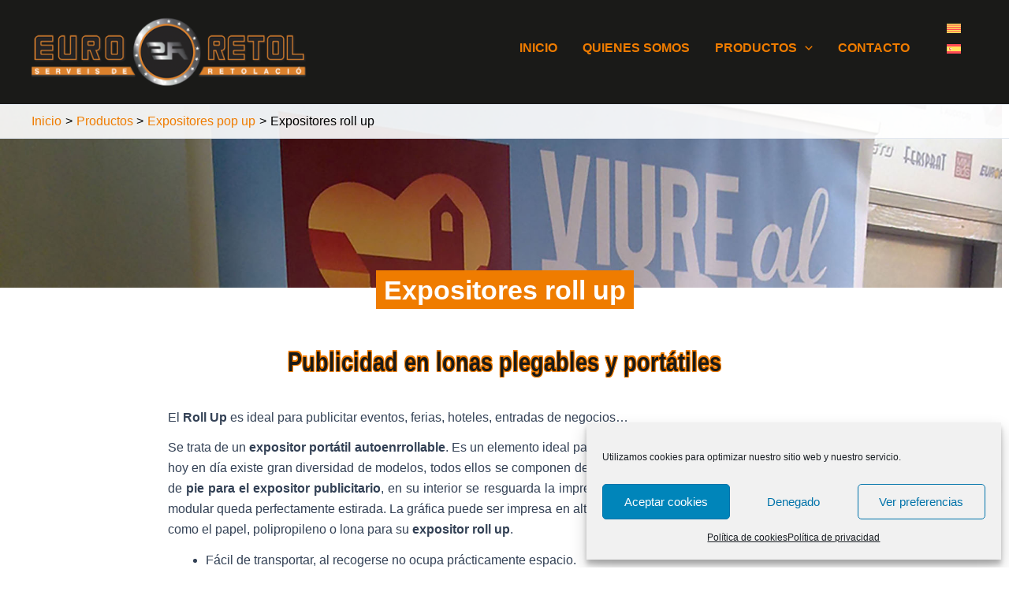

--- FILE ---
content_type: text/css
request_url: https://www.euroretol.com/wp-content/themes/astra-child/ctc-style.css?ver=4.1.3.1683279605
body_size: 5175
content:
/*
CTC Separate Stylesheet
Updated: 2023-05-05 09:40:05
*/

@import url("https://www.euroretol.com/wp-content/themes/astra-child/imagehover_css-master/css/imagehover.css");
@import url("https://www.euroretol.com/wp-content/themes/astra-child/imagehover_css-master/scss/imagehover.scss");

/*Colores:

Naranja:
#ef7c00
#ef7c00 - viejo

Negro:
#1a1a18
#1a1a18 - viejo
*/

/*@media (min-width: 1276px){
.container {width: 1260px!important;}
}

.page-title-section .overlay {padding: 50px 0 60px;}
.page-builder {padding: 0px!important; margin-top: -75px; }
.page-builder .container {margin-top: 30px;}
.ih-fade-up {font-size: 18px!important; color: #000!important;}

.overlay .col-md-6:first-child {width: 100%!important;}
.overlay .col-md-6:last-child {display: none!important;}

/*.page-title h1 {margin: -20px 0 0px!important; text-transform: uppercase; font-size: 25px; font-weight: bold!important; display: block!important; text-align: center;}
h2 {margin: -3px auto 60px!important; text-align: center; position: relative; z-index: 9999999!important; font-size: 27px!important;}*/

.ast-site-title-wrap {display: none;}

.otgs-development-site-front-end {display: none}

.home .ast-header-breadcrumb {display: none;}

body {background-color: #ffffff!important; font-family: 'Montserrat',sans-serif!important;}

@media only screen and (min-width: 1800px) {
    .site-branding {margin-left: -160px;}
}

.ast-page-builder-template .site-content > .ast-container {padding: 0 20px!important;}

.ast-builder-menu-1 .menu-item > .menu-link {font-size: 16px!important; text-transform: uppercase;}

.ast-page-builder-template .site-content > .ast-container {padding: 0px !important;}

.ast-separate-container .ast-article-post, .ast-separate-container .ast-article-single {padding: 20px!important;}

.main-header-menu li a::after {
  content: "";
  border-bottom: 3px solid #ef7c00;
  max-width: 0px;
  text-align: center;
  margin: 8px auto 0;
  display: block;
}

.main-header-bar .main-header-bar-navigation .sub-menu {line-height: 20px!important;}
.main-header-menu .sub-menu .menu-link {padding: 8px 5px 8px 8px !important;}
.ast-builder-menu-1 .main-header-menu > .menu-item > .sub-menu {margin-top: -15px!important; margin-left: -80px!important;}
.ast-builder-menu-1 .main-header-menu > .menu-item > .sub-menu li:hover {background-color: #E1E1E1!important;}

.main-header-menu {margin-top: 20px;}

@media only screen and (min-width: 922px) and (max-width: 1500px) {
.sub-menu {max-width: 225px;}
}

.sub-menu li {background: #fff;}


@media only screen and (max-width: 1300px) {
.ast-builder-layout-element.ast-flex.site-header-focus-item.ast-header-button-1 {max-width: 165px!important;}
}




.fz-fab-container {z-index: 99 !important;}

.main-header-menu .menu-item-768 a:hover::after,
.main-header-menu .menu-item-643 a:hover::after,
.main-header-menu .menu-item-641 a:hover::after {max-width: 100%; transition: 300ms;}

.ast-builder-menu-1 .menu-item > .menu-link {color: #ef7c00!important}

.main-header-menu > .menu-item > .menu-link {display: block;}
.main-navigation .menu-link {font-weight: bold!important;}

.ast-header-button-1[data-section="section-hb-button-1"] {margin-top: -10px;}

.ast-primary-header-bar {background-color: #1a1a18;}
.home .ast-primary-header-bar {background-color: none!important;}

.ast-page-builder-template .entry-header {padding-left: 0px!important;}

.wpcf7-form-control.wpcf7-checkbox {float: left; margin-right: 7px;}

/*.page-id-6 h1, .page-id-6 h2, .page-id-8 h1, .page-id-8 h2 {text-align: center; text-transform: uppercase;}*/
h1, h2 {text-align: center;}
h1 {color: #fff!important;}
.home h2 {color: #ef7c00!important;}
h2:not(.home) {margin-top: 50px; }

/*.ast-single-post:not(.home) h2, .ast-single-post:not(.page-id-1857) h2, .ast-single-post:not(.page-id-1818) h2, .ast-single-post:not(.widget-title) h2, h2:not(.elementor-heading-title) */ 
.ast-single-post h1 + h2 {color: #1a1a18!important; font-size: 27px !important; text-shadow: 1px 0 0 #ef7c00, -1px 0 0 #ef7c00, 0 1px 0 #ef7c00, 0 -1px 0 #ef7c00, 1px 1px #ef7c00, -1px -1px 0 #ef7c00, 1px -1px 0 #ef7c00, -1px 1px 0 #ef7c00; /*-webkit-text-stroke: 1px #ef7c00; text-stroke: 1px #ef7c00;*/ transform: scaleY(1.3);}

.page-id-1818 .elementor-element-903dcf2 h2 {font-size: 42px!important;}

h3 {font-size: 40px; color: #1a1a18!important;}
h4 {color: #1a1a18!important}

.entry-content p {margin-bottom: 0.8em!important;}

.home .elementor-image-box-title::after {content: ""; border-bottom: 2px solid #ef7c00; width: 0px; text-align: center; margin: 0 auto;}
.home .elementor-element-populated:hover > div > div > div > div .elementor-image-box-title::after {
    content: "";
    display: block;
    width: 300px; transition: 500ms;
}

.home .elementor-element-populated:hover > div > div > div > div .elementor-image-box-title {margin-bottom: -2px;}

#servicios-ini img {box-shadow: 5px 5px 5px 5px #ddd;}
#servicios-ini img:hover {box-shadow: 0px 0px 5px 5px #ddd;}

#servicios-ini .elementor-widget-container p {margin: 30px auto 30px;}

/* Cuadros productos INICIO */
[class^="imghvr-"] a {position: relative!important;}
[class^="imghvr-"] figcaption {background-color: #1a1a18;}
[class^="imghvr-"] {background-color: #ef7c00!important;}

.elementor-button-icon .fa-arrow-alt-circle-right {font-size: 20px!important; margin-top: -3px;}
.elementor-button-link:hover .fa-arrow-alt-circle-right {margin-left: 5px!important;}


/* SERVICICIOS INICIO */
.servicio {box-shadow: 0px 0px 3px 3px #cccccc40; text-align: center; min-height: 340px; position: relative;}
.servicio:hover {box-shadow: 0px 0px 3px 3px #cccccc80;}
.servicio.rotulos {position: relative;}
.contenido-1 {padding: 20px; /*position: absolute; top: 50%; left: 50%; transform: translate(-50%, -50%); z-index: 999;*/}
.icono-servicio {text-align: center; font-size: 50px; color: #ef7c00}
.titulo-servicio {font-size: 30px; text-align: center;}
.desc-servicio {/*text-align: justify; min-height: 117px;*/ display: flex; height: 20vh; justify-content: center; align-items: center;}
.servicio.impresion {max-width: 430px; margin: 0 auto;}

.servicio.rotulos:hover {background:url(../../../wp-content/uploads/2023/05/rotulos-1.jpg;); background-size: cover; background-position: center;}
.servicio.vinilos:hover {background:url(../../../wp-content/uploads/2023/05/vinilos-comerciales-1.jpg;); background-size: cover; background-position: center;}
.servicio.rotulacion:hover {background:url(../../../wp-content/uploads/2023/05/rotulos-neon-led-flexible-1.jpg;); background-size: cover; background-position: center;}
.servicio.lonas:hover {background:url(../../../wp-content/uploads/2023/05/pancartas-publicitarias-1.jpg;); background-size: cover; background-position: center;}
.servicio.stands:hover {background:url(../../../wp-content/uploads/2023/05/stands-expositores-1.jpg;); background-size: cover; background-position: center;}
.servicio.expositores:hover {background:url(../../../wp-content/uploads/2023/07/carpetas-led-inmobiliarias.jpg;); background-size: cover; background-position: center;}
.servicio.impresion:hover {background:url(../../../wp-content/uploads/2023/05/impresora-digital_HT-FB750.jpg;); background-size: cover; background-position: center;}

.servicio:hover .contenido-1 {display: none!important; transition: 400ms;}

/*.servicio .contenido-2 {display: none;}
.servicio:hover .contenido-2 {display: block!important; transition: 400ms; }*/


/* FOOTER Kit Digital*/
.logos-kitdigital {background: #fff; margin-top: 20px; text-align: center; padding: 10px; margin-bottom: -24px;}
.logos-kitdigital img {width: 650px; max-width: 90%}

.full-width {
  width: calc(100vw - 9px); /*width: 100vw;*/
  position: relative;
  left: 50%;
  right: 50%;
  margin-left: -50vw;
  margin-right: -50vw;
}

/*ICONO Contacto */
.fz-fab-container {margin: 1em 1em 75px !important;}
.fz-fab-buttons.fz-fab-primary {/*width: 60px!important; height: 60px!important;*/ margin: 5px -2px 0 !important;}
.fz-fab-container img {}

/* ANCLA INICIO */
.div-centrado {max-width: 85px; margin: 0 auto;}

.moduletable.md-mouse {
  display: flex;
  display: -moz- flex;
  display: -ms- flex;
  display: -webkit- flex;
  align-items: center;
  -moz-align-items: center;
  -ms-align-items: center;
  -webkit-align-items: center;
  justify-content: center;
  -moz-justify-content: center;
  -ms-justify-content: center;
  -webkit-justify-content: center;
  position: absolute;
  width: 100%;
  bottom: 0;
}

.custom.md-mouse {
  position: relative;
  width: 100%;
  max-width: 940px;
}

.custom.md-mouse a {
  display: flex;
  display: -moz- flex;
  display: -ms- flex;
  display: -webkit- flex;
  align-items: center;
  -moz-align-items: center;
  -ms-align-items: center;
  -webkit-align-items: center;
  justify-content: center;
  -moz-justify-content: center;
  -ms-justify-content: center;
  -webkit-justify-content: center;
  border-radius: 100%;
  -webkit-border-radius: 100%;
  -moz-border-radius: 100%;
  box-shadow: 0px 2px 20px rgba(0, 0, 0, 0.2);
  -moz-box-shadow: 0px 2px 20px rgba(0, 0, 0, 0.2);
  -webkit-box-shadow: 0px 2px 20px rgba(0, 0, 0, 0.2);
  background: rgba(255, 255, 255, 0.15);
  position: absolute;
  padding: 2.625rem;
  bottom: 8px;
}

.scroll_down {
  position: absolute;
  top: calc(50% - 25px);
  height: 50px;
  width: 33px;
  background-color: transparent;
  border: 2px solid #ef7c00;
  border-radius: 20px;
  cursor: pointer;
  outline: none;
  z-index: 999;
}

.scroll_down::before {
  position: absolute;
  top: 0px;
  left: 50%;
  content: "\f103";
  font-family: FontAwesome;
  color: #ef7c00;
  width: 6px;
  height: 6px;
  margin-left: -6px;
  /*background-color: #fff*/
  border-radius: 100%;
  -webkit-animation: scroll_down_btn-animation 2s infinite;
  animation: scroll_down_btn-animation 2s infinite;
  box-sizing: border-box;
}

@keyframes scroll_down_btn-animation {
  0% {
    transform: translate(0, 0);
    opacity: 0;
  }
  40% {
    opacity: 1;
  }
  80% {
    transform: translate(0, 20px);
    opacity: 0;
  }
  100% {
    opacity: 0;
  }
}

@-webkit-keyframes scroll_down_btn-animation {
  0% {
    -webkit-transform: translate(0, 0);
    transform: translate(0, 0);
    opacity: 0;
  }
  40% {
    opacity: 1;
  }
  80% {
    -webkit-transform: translate(0, 20px);
    transform: translate(0, 20px);
    opacity: 0;
  }
  100% {
    opacity: 0;
  }
}
/* --- FIN ANCLA INICIO */

.img-productos-ini img {max-height: 450px; object-fit: none;}

/*.wp-block-button .wp-block-button__link, .elementor-button-wrapper .elementor-button, .elementor-button-wrapper .elementor-button:visited {color: #ef7c00!important}*/
/*.elementor-element-5415cda .elementor-button-link:hover,
.elementor-element-841292a .elementor-button-link:hover,
.elementor-element-58cc372 .elementor-button-link:hover,
.elementor-element-04738b3 .elementor-button-link:hover,
.elementor-element-51af88c .elementor-button-link:hover*/
.wp-block-button .wp-block-button__link, .elementor-button-wrapper .elementor-button, .elementor-button-wrapper .elementor-button:visited {color: #ffffff!important}

.cuadros-inicio {margin: 0 auto; max-width: 1400px;}
.imghvr-hinge-right, .imghvr-hinge-left, .imghvr-hinge-down, .imghvr-hinge-up {max-width: 32%!important; margin-right: 12px; margin-bottom: 12px; box-shadow: 0px 0px 5px 3px #ccc;}
.cuadros-inicio h3 {color: #ef7c00!important; margin: 15px 0 20px!important;}
.cuadros-inicio p {color: #fff!important; margin-bottom: 50px;}

.cuadros-inicio .ih-fade-up.ih-delay-lg.button {color: #000!important; border: 1px solid #ef7c00; padding: 10px 20px; text-decoration: none!important; margin: 0 auto; max-width: 165px; display: block;}

.cuadros-inicio .ih-fade-up.ih-delay-lg.button:hover {
    background: #ef7c00!important; color: #fff!important;
  -webkit-transform: perspective(1px) translateZ(0);
  transform: perspective(1px) translateZ(0);
  box-shadow: 0 0 1px rgba(0, 0, 0, 0);
  position: relative;
  -webkit-transition-duration: 0.3s;
  transition-duration: 0.3s;
  -webkit-transition-property: transform;
  transition-property: transform;
}

.cuadros-inicio .ih-fade-up.ih-delay-lg.button::before {
  pointer-events: none;
  position: absolute;
  z-index: -1;
  content: '';
  top: 100%;
  left: 5%;
  height: 10px;
  width: 90%;
  opacity: 0;
  background: -webkit-radial-gradient(center, ellipse, rgba(255, 153, 51, 0.35) 0%, rgba(255, 153, 51, 0) 80%);
  background: radial-gradient(ellipse at center, rgb(255, 153, 51) 0%, rgba(255, 153, 51, 0) 80%);
  -webkit-transition-duration: 0.3s;
  transition-duration: 0.3s;
  -webkit-transition-property: transform, opacity;
  transition-property: transform, opacity;
}

.cuadros-inicio .ih-fade-up.ih-delay-lg.button:hover::before, .cuadros-inicio .ih-fade-up.ih-delay-lg.button:focus::before, .cuadros-inicio .ih-fade-up.ih-delay-lg.button:active::before
{opacity: 1; -webkit-transform: translateY(5px); transform: translateY(5px);}

.cuadros-inicio .boton-enlace {position: absolute !important; bottom: 5px;}

@media only screen and (min-width: 650px) and (max-width: 1161px) {
    .imghvr-hinge-right, .imghvr-hinge-left, .imghvr-hinge-down, .imghvr-hinge-up {max-width: 47% !important;}
}

@media only screen and (min-width: 0px) and (max-width: 649px) {
    .imghvr-hinge-right, .imghvr-hinge-left, .imghvr-hinge-down, .imghvr-hinge-up {max-width: 100% !important;}
}

.estrecho {max-width: 855px; margin: 0 auto 30px; padding: 20px 0 40px; text-align: justify;}
.txt-destacar {max-width: 855px; margin: 0 auto 30px; font-size: 20px; text-align: center}

.datos-img-fondo {background-image: url(../../../uploads/2023/05/fachada-euroretol.jpg); height: 350px; background-position: center center;}
.datos-con-fondo {max-width: 950px; margin: 0 auto; text-align: center;}

.elementor-255 .elementor-element.elementor-element-2c17de0 {padding: 120px 20px 120px 20px !important;}
.texto-parallax {font-size: 40px;}
.texto-parallax .contactar {margin-top: 40px; font-size: 30px;}
.texto-parallax .contactar span {display: block;}

.datos-con-fondo {width: 100%; margin: 0 auto; text-align: center;}
.datos-con-fondo p {float:left; width:33%; font-size: 25px;  justify-content: center; align-items: center;}

.telf {margin-top:20px;}
.telf .fa-phone, .mail .fa-envelope {font-size: 20px!important; color: #e0e0e0; margin-right: 10px; vertical-align: middle;}


.elementor-top-section:hover .elementor-divider-separator {width: 57%!important; transition: 400ms;}

.titulo-proceso {text-align: center;}
.espacio-proceso {}
.espacio-proceso:hover .numeros-proceso {background: #ee591f; transform: scale(1.05); transition: 300ms;}
.icono-proceso {}
.numeros-proceso {font-size: 43px; background: #ef7c00; padding: 10px; /*max-width: 50px; max-height: 50px;*/ border-radius: 8px; color: #fff; text-align: center; max-width: 150px; margin: 0 auto;}
.numeros-proceso .fa-solid {margin-left: 30px; font-size: 35px;}

.numeros-proceso.uno .elementor-heading-title {margin: -17px 0 0 -2px; color: #fff;}
.numeros-proceso.dos .elementor-heading-title {margin: -17px 0 0 -6px;; color: #fff;}
.numeros-proceso.tres .elementor-heading-title {margin: -17px 0 0 -6px; color: #fff;}
.numeros-proceso.cuatro .elementor-heading-title {margin: -17px 0 0 -9px; color: #fff;}


.wpcf7-form-control.wpcf7-textarea {height: 120px!important;}
.wpcf7 .wpcf7-form-control-wrap, .wpcf7-form a {font-size: 15px;}

.entry-header.ast-no-title {display: none;}
.img-cabecera {margin-top: -43px;}
.img-cabecera-contacto, .img-cabecera-camisetas {/*margin-top: -208px;*/ margin-top: -43px;}

.titulo-con-cabecera {font-size: 34px!important; display: table; margin: -22px auto 0; padding: 2px 10px 0px; position: relative; background: #ef7c00;}

.wpml-ls.wpml-ls-legacy-list-vertical {margin-top: -38px;}

@media only screen and (min-width: 1800px) {
    .titulo-con-cabecera {margin: -23px auto 0}
    .img-cabecera-contacto {margin-top: -43px;}
    .wpml-ls.wpml-ls-legacy-list-vertical {margin-top: -38px;}
}

@media only screen and (max-width: 921px) {
    .ast-primary-header-bar.ast-primary-header {background: #1a1a18 !important;}
    .ast-builder-menu-1 .main-header-menu > .menu-item > .sub-menu {margin-top: 0px !important; margin-left: 0px !important;}
    .ast-theme-transparent-header #masthead .site-logo-img .transparent-custom-logo img {width: 85%!important;}
    header .custom-logo-link img, .ast-header-break-point .site-branding img, .ast-header-break-point .custom-logo-link img {max-width: 85%!important;}
    /* h1 iniicio */.elementor-1818 .elementor-element.elementor-element-453e782 .elementor-heading-title, .elementor-4 .elementor-element.elementor-element-453e782 .elementor-heading-title {font-size: 35px!important;}
    /* h2 iniicio */.elementor-1818 .elementor-element.elementor-element-e5e7443 .elementor-heading-title, .page-id-1818 .elementor-element-903dcf2 h2, .elementor-4 .elementor-element.elementor-element-e5e7443 .elementor-heading-title {font-size: 28px!important;}
}

@media only screen and (min-width: 400px) and (max-width: 921px) {
    .img-cabecera {margin-top: -86px;}
    .titulo-con-cabecera {margin: 58px auto 0;}
}

@media only screen and (min-width: 0px) and (max-width: 399px) {
    .img-cabecera {margin-top: -85px!important;}
    .titulo-con-cabecera {margin: -14px auto 0!important; font-size: 28px!important;}
    .ast-builder-layout-element.ast-flex.site-header-focus-item.ast-header-html-1 {margin-left: -25px;}
    .full-width {width: 100vw;}
    .ast-single-post h1 + h2 {font-size: 20px!important;}
    
}





    
.logos-clientes {display: none;}

/*.page-id-968 .ast-header-breadcrumb {padding-bottom: 10px !important;}*/


/*.home .ast-header-breadcrumb {display: none}*/
.ast-header-breadcrumb {background: #ffffffe6!important; color: #000; /*max-height: 25px;*/ /*padding-bottom: 0px!important;*/}


/* ROTULOS */
.productos-principales h3 {font-size: 26px!important; margin-top: -35px; background: #ffffff80; position: relative; text-align: center}
.producto-principal {max-width: 33%; padding: 0 20px; float: left;}
.producto-principal img {box-shadow: 0px 0px 3px 3px #cccccc80;}
.producto-principal:hover h3 { background: #ffffffcc; transition: 300ms;}
.producto-principal:hover img {transform: scale(1.05); transition: 300ms; box-shadow: 0px 0px 3px 3px #cccccc;}
.producto-principal a {text-decoration: none!important;}

@media only screen and (min-width: 521px) and (max-width: 1100px) {
    .producto-principal {max-width: 50%; padding: 0 10px; }
}

@media only screen and (min-width: 0px) and (max-width: 520px) {
    .producto-principal {max-width: 100%; padding: 0 10px; float: none;}
}


.lista-ok {list-style: none;}
.lista-ok li::before {
    content: "\f058";
    font-family: FontAwesome;
    color: #ef7c00;
    font-size: 22px;
    padding-right: 14px;
}

.lista-ok li:hover {transform: scale(1.01); transition: 400ms!important; color: #343434!important;}

.boton-presupuesto {text-align: center; /*margin: 30px auto 20px;*/ font-size: 22px;}
.boton-presupuesto a {background: #ef7c00; color: #1a1a18!important; padding: 10px 20px; font-weight: 800; border-radius: 3px; text-decoration: none!important;}
.boton-presupuesto a:hover {background:#ee591f!important; color: #fff!important; border-radius: 5px;}

.galerias {margin-top: 90px;}

/* EMPRESA */

/* ---- COLUMNAS y diseño elementos*/
.columnas {margin-top:60px; max-width: 1100px; margin-left:auto; margin-right: auto; /*border-top: 2px solid #CEDC00;*/ margin-bottom:20px;}
.columna1 {width: 50%; padding-left: 40px; float:right;}
.columna2 {width: 50%; padding-right: 40px; float: left;}

@media only screen and (max-width: 700px) {
.columna1 {width: 100%!important; padding-right: 0px;}
.columna2 {width: 100%; padding-left: 0px; float: none; padding-right: 0px;}
    .img-empresa {text-align: center; background: none!important;}
    .img-empresa img {margin: 0px 0px 0px 0px; border-right: 10px solid #ef7c00; border-top: 10px solid #ef7c00; }
    .destacado2 {font-size: 27px!important;}
}

.limpio {clear:both; display:block; overflow:hidden; visibility:hidden; height:0px;}
.limpio + p {margin-top: 30px;}

.img-empresa {background: #ef7c00;}
.img-empresa img {margin: 15px 0px -15px -15px; box-shadow: 0px 0px 3px 3px #cccccc40;}

.presupuestos {text-align: center; margin-top: 60px;}

.destacado {font-size: 29px;}
.destacado2 {font-size: 37px;}
.destacado3 {font-size: 24px;}
.enlace {color: #ef7c00!important; border: 1px solid #ef7c00; padding: 20px; text-decoration: none!important; margin: 0 auto; max-width: 620px; display: block; line-height: 40px;}
.enlace:hover {border: 4px solid #ef7c00; padding: 17px;}

/* FOOTER */

.footer-widget-area-inner h4 {color: #dddddd!important; margin-top: 50px;}
.site-footer #block-14, .site-footer #block-18, .site-footer #block-16, #media_image-1 .wp-caption {text-align: center!important;}
.site-footer #block-12 { font-size: 20px}
.site-footer #block-12, .site-footer .ast-footer-copyright {color: #dddddd!important;}
#media_image-1 h2 {color: #dddddd!important; text-transform: uppercase; font-size: 24px!important; font-weight: 400!important; line-height: 1.5; font-family: 'Montserrat',sans-serif;}
.footer-widget-area[data-section="sidebar-widgets-footer-widget-1"].footer-widget-area-inner {margin: 0 auto!important; text-align: center!important;}
#media_image-1 .img-footer {width: 500px!important; margin-bottom: 50px !important;}

.ast-footer-copyright {font-size: 14px!important;}

.ast-builder-menu-mobile .main-navigation .menu-item.current-menu-item > .menu-link, .ast-builder-menu-mobile .main-navigation .menu-item.current-menu-item > .ast-menu-toggle,
.ast-builder-menu-mobile .main-navigation .menu-item:hover > .menu-link, .ast-builder-menu-mobile .main-navigation .menu-item:hover > .ast-menu-toggle {color: #ef7c00!important}









--- FILE ---
content_type: text/css
request_url: https://www.euroretol.com/wp-content/themes/astra-child/imagehover_css-master/css/imagehover.css
body_size: 3530
content:
@charset "UTF-8";
/*!
 * ImageHover.css - http://www.imagehover.io
 * Version 2.0
 * Author: Ciarán Walsh

 * Made available under a MIT License:
 * http://www.opensource.org/licenses/mit-license.php

 */
[class^="imghvr-"],
[class*=" imghvr-"] {
    position: relative;
    display: inline-block;
    margin: 0;
    max-width: 100%;
    background-color: #2266a5;
    color: #fff;
    overflow: hidden;
    -webkit-backface-visibility: hidden;
    backface-visibility: hidden;
    -moz-osx-font-smoothing: grayscale;
    -webkit-transform: translateZ(0);
            transform: translateZ(0);
}

[class^="imghvr-"] > img,
[class*=" imghvr-"] > img {
    vertical-align: top;
    max-width: 100%;
}

[class^="imghvr-"] figcaption,
[class*=" imghvr-"] figcaption {
    background-color: #135796;
    padding: 30px;
    position: absolute;
    top: 0;
    bottom: 0;
    left: 0;
    right: 0;
    color: #ffffff;
}

[class^="imghvr-"] figcaption h1,
[class^="imghvr-"] figcaption h2,
[class^="imghvr-"] figcaption h3,
[class^="imghvr-"] figcaption h4,
[class^="imghvr-"] figcaption h5,
[class^="imghvr-"] figcaption h6,
[class*=" imghvr-"] figcaption h1,
[class*=" imghvr-"] figcaption h2,
[class*=" imghvr-"] figcaption h3,
[class*=" imghvr-"] figcaption h4,
[class*=" imghvr-"] figcaption h5,
[class*=" imghvr-"] figcaption h6 {
    color: #ffffff;
}

[class^="imghvr-"] a,
[class*=" imghvr-"] a {
    position: absolute;
    top: 0;
    bottom: 0;
    left: 0;
    right: 0;
    z-index: 1;
}

[class^="imghvr-"],
[class*=" imghvr-"],
[class^="imghvr-"]:before,
[class^="imghvr-"]:after,
[class*=" imghvr-"]:before,
[class*=" imghvr-"]:after,
[class^="imghvr-"] *,
[class*=" imghvr-"] *,
[class^="imghvr-"] *:before,
[class^="imghvr-"] *:after,
[class*=" imghvr-"] *:before,
[class*=" imghvr-"] *:after {
    box-sizing: border-box;
    transition: all 0.35s ease;
}

/* imghvr-fade-*
   ----------------------------- */
[class^="imghvr-fade"] figcaption,
[class*=" imghvr-fade"] figcaption {
    opacity: 0;
}

[class^="imghvr-fade"]:hover figcaption,
[class*=" imghvr-fade"]:hover figcaption {
    opacity: 1;
}

[class^="imghvr-fade"]:hover > img,
[class^="imghvr-fade"]:hover figcaption,
[class*=" imghvr-fade"]:hover > img,
[class*=" imghvr-fade"]:hover figcaption {
    -webkit-transform: translate(0, 0);
            transform: translate(0, 0);
}

/* imghvr-fade
   ----------------------------- */
/* imghvr-fade-in-up
   ----------------------------- */
.imghvr-fade-in-up figcaption {
    -webkit-transform: translate(0, 15%);
            transform: translate(0, 15%);
}

/* imghvr-fade-in-down
   ----------------------------- */
.imghvr-fade-in-down figcaption {
    -webkit-transform: translate(0, -15%);
            transform: translate(0, -15%);
}

/* imghvr-fade-in-left
   ----------------------------- */
.imghvr-fade-in-left figcaption {
    -webkit-transform: translate(-15%, 0);
            transform: translate(-15%, 0);
}

/* imghvr-fade-in-right
   ----------------------------- */
.imghvr-fade-in-right figcaption {
    -webkit-transform: translate(15%, 0);
            transform: translate(15%, 0);
}

/* imghvr-push-*
   ----------------------------- */
[class^="imghvr-push-"]:hover figcaption,
[class*=" imghvr-push-"]:hover figcaption {
    -webkit-transform: translate(0, 0);
            transform: translate(0, 0);
}

/* imghvr-push-up
   ----------------------------- */
.imghvr-push-up figcaption {
    -webkit-transform: translateY(100%);
            transform: translateY(100%);
}

.imghvr-push-up:hover > img {
    -webkit-transform: translateY(-100%);
            transform: translateY(-100%);
}

/* imghvr-push-down
   ----------------------------- */
.imghvr-push-down figcaption {
    -webkit-transform: translateY(-100%);
            transform: translateY(-100%);
}

.imghvr-push-down:hover > img {
    -webkit-transform: translateY(100%);
            transform: translateY(100%);
}

/* imghvr-push-left
   ----------------------------- */
.imghvr-push-left figcaption {
    -webkit-transform: translateX(100%);
            transform: translateX(100%);
}

.imghvr-push-left:hover > img {
    -webkit-transform: translateX(-100%);
            transform: translateX(-100%);
}

/* imghvr-push--right
   ----------------------------- */
.imghvr-push-right figcaption {
    -webkit-transform: translateX(-100%);
            transform: translateX(-100%);
}

.imghvr-push-right:hover > img {
    -webkit-transform: translateX(100%);
            transform: translateX(100%);
}

/* imghvr-slide-*
   ----------------------------- */
[class^="imghvr-slide-"]:hover figcaption,
[class*=" imghvr-slide-"]:hover figcaption {
    -webkit-transform: translate(0, 0);
            transform: translate(0, 0);
}

/* imghvr-slide-up
   ----------------------------- */
.imghvr-slide-up figcaption {
    -webkit-transform: translateY(100%);
            transform: translateY(100%);
}

/* imghvr-slide-down
   ----------------------------- */
.imghvr-slide-down figcaption {
    -webkit-transform: translateY(-100%);
            transform: translateY(-100%);
}

/* imghvr-slide-left
   ----------------------------- */
.imghvr-slide-left figcaption {
    -webkit-transform: translateX(100%);
            transform: translateX(100%);
}

/* imghvr-slide-right
   ----------------------------- */
.imghvr-slide-right figcaption {
    -webkit-transform: translateX(-100%);
            transform: translateX(-100%);
}

/* imghvr-slide-top-left
   ----------------------------- */
.imghvr-slide-top-left figcaption {
    -webkit-transform: translate(-100%, -100%);
            transform: translate(-100%, -100%);
}

/* imghvr-slide-top-right
   ----------------------------- */
.imghvr-slide-top-right figcaption {
    -webkit-transform: translate(100%, -100%);
            transform: translate(100%, -100%);
}

/* imghvr-slide-bottom-left
   ----------------------------- */
.imghvr-slide-bottom-left figcaption {
    -webkit-transform: translate(-100%, 100%);
            transform: translate(-100%, 100%);
}

/* imghvr-slide-bottom-right
   ----------------------------- */
.imghvr-slide-bottom-right figcaption {
    -webkit-transform: translate(100%, 100%);
            transform: translate(100%, 100%);
}

/* imghvr-reveal-*
   ----------------------------- */
[class^="imghvr-reveal-"]:before,
[class*=" imghvr-reveal-"]:before {
    position: absolute;
    top: 0;
    bottom: 0;
    left: 0;
    right: 0;
    content: "";
    background-color: #135796;
}

[class^="imghvr-reveal-"] figcaption,
[class*=" imghvr-reveal-"] figcaption {
    opacity: 0;
}

[class^="imghvr-reveal-"]:hover:before,
[class*=" imghvr-reveal-"]:hover:before {
    -webkit-transform: translate(0, 0);
            transform: translate(0, 0);
}

[class^="imghvr-reveal-"]:hover figcaption,
[class*=" imghvr-reveal-"]:hover figcaption {
    opacity: 1;
    transition-delay: 0.21s;
}

/* imghvr-reveal-up
   ----------------------------- */
.imghvr-reveal-up:before {
    -webkit-transform: translateY(100%);
            transform: translateY(100%);
}

/* imghvr-reveal-down
   ----------------------------- */
.imghvr-reveal-down:before {
    -webkit-transform: translateY(-100%);
            transform: translateY(-100%);
}

/* imghvr-reveal-left
   ----------------------------- */
.imghvr-reveal-left:before {
    -webkit-transform: translateX(100%);
            transform: translateX(100%);
}

/* imghvr-reveal-right
   ----------------------------- */
.imghvr-reveal-right:before {
    -webkit-transform: translateX(-100%);
            transform: translateX(-100%);
}

/* imghvr-reveal-top-left
   ----------------------------- */
.imghvr-reveal-top-left:before {
    -webkit-transform: translate(-100%, -100%);
            transform: translate(-100%, -100%);
}

/* imghvr-reveal-top-right
   ----------------------------- */
.imghvr-reveal-top-right:before {
    -webkit-transform: translate(100%, -100%);
            transform: translate(100%, -100%);
}

/* imghvr-reveal-bottom-left
   ----------------------------- */
.imghvr-reveal-bottom-left:before {
    -webkit-transform: translate(-100%, 100%);
            transform: translate(-100%, 100%);
}

/* imghvr-reveal-bottom-right
   ----------------------------- */
.imghvr-reveal-bottom-right:before {
    -webkit-transform: translate(100%, 100%);
            transform: translate(100%, 100%);
}

/* imghvr-hinge-*
   ----------------------------- */
[class^="imghvr-hinge-"],
[class*=" imghvr-hinge-"] {
    -webkit-perspective: 50em;
            perspective: 50em;
}

[class^="imghvr-hinge-"] figcaption,
[class*=" imghvr-hinge-"] figcaption {
    opacity: 0;
    z-index: 1;
}

[class^="imghvr-hinge-"]:hover img,
[class*=" imghvr-hinge-"]:hover img {
    opacity: 0;
}

[class^="imghvr-hinge-"]:hover figcaption,
[class*=" imghvr-hinge-"]:hover figcaption {
    opacity: 1;
    transition-delay: 0.21s;
}

/* imghvr-hinge-up
   ----------------------------- */
.imghvr-hinge-up img {
    -webkit-transform-origin: 50% 0%;
            transform-origin: 50% 0%;
}

.imghvr-hinge-up figcaption {
    -webkit-transform: rotateX(90deg);
            transform: rotateX(90deg);
    -webkit-transform-origin: 50% 100%;
            transform-origin: 50% 100%;
}

.imghvr-hinge-up:hover > img {
    -webkit-transform: rotateX(-90deg);
            transform: rotateX(-90deg);
}

.imghvr-hinge-up:hover figcaption {
    -webkit-transform: rotateX(0);
            transform: rotateX(0);
}

/* imghvr-hinge-down
   ----------------------------- */
.imghvr-hinge-down img {
    -webkit-transform-origin: 50% 100%;
            transform-origin: 50% 100%;
}

.imghvr-hinge-down figcaption {
    -webkit-transform: rotateX(-90deg);
            transform: rotateX(-90deg);
    -webkit-transform-origin: 50% -50%;
            transform-origin: 50% -50%;
}

.imghvr-hinge-down:hover > img {
    -webkit-transform: rotateX(90deg);
            transform: rotateX(90deg);
    opacity: 0;
}

.imghvr-hinge-down:hover figcaption {
    -webkit-transform: rotateX(0);
            transform: rotateX(0);
}

/* imghvr-hinge-left
   ----------------------------- */
.imghvr-hinge-left img {
    -webkit-transform-origin: 0% 50%;
            transform-origin: 0% 50%;
}

.imghvr-hinge-left figcaption {
    -webkit-transform: rotateY(-90deg);
            transform: rotateY(-90deg);
    -webkit-transform-origin: 100% 50%;
            transform-origin: 100% 50%;
}

.imghvr-hinge-left:hover > img {
    -webkit-transform: rotateY(90deg);
            transform: rotateY(90deg);
}

.imghvr-hinge-left:hover figcaption {
    -webkit-transform: rotateY(0);
            transform: rotateY(0);
}

/* imghvr-hinge-right
   ----------------------------- */
.imghvr-hinge-right img {
    -webkit-transform-origin: 100% 50%;
            transform-origin: 100% 50%;
}

.imghvr-hinge-right figcaption {
    -webkit-transform: rotateY(90deg);
            transform: rotateY(90deg);
    -webkit-transform-origin: 0 50%;
            transform-origin: 0 50%;
}

.imghvr-hinge-right:hover > img {
    -webkit-transform: rotateY(-90deg);
            transform: rotateY(-90deg);
}

.imghvr-hinge-right:hover figcaption {
    -webkit-transform: rotateY(0);
            transform: rotateY(0);
}

/* imghvr-flip-*
   ----------------------------- */
[class^="imghvr-flip-"],
[class*=" imghvr-flip-"] {
    -webkit-perspective: 50em;
            perspective: 50em;
}

[class^="imghvr-flip-"] img,
[class*=" imghvr-flip-"] img {
    -webkit-backface-visibility: hidden;
            backface-visibility: hidden;
}

[class^="imghvr-flip-"] figcaption,
[class*=" imghvr-flip-"] figcaption {
    opacity: 0;
}

[class^="imghvr-flip-"]:hover > img,
[class*=" imghvr-flip-"]:hover > img {
    opacity: 0;
}

[class^="imghvr-flip-"]:hover figcaption,
[class*=" imghvr-flip-"]:hover figcaption {
    opacity: 1;
    transition-delay: 0.14s;
}

/* imghvr-flip-horiz
   ----------------------------- */
.imghvr-flip-horiz figcaption {
    -webkit-transform: rotateX(90deg);
            transform: rotateX(90deg);
    -webkit-transform-origin: 0% 50%;
            transform-origin: 0% 50%;
}

.imghvr-flip-horiz:hover img {
    -webkit-transform: rotateX(-180deg);
            transform: rotateX(-180deg);
}

.imghvr-flip-horiz:hover figcaption {
    -webkit-transform: rotateX(0deg);
            transform: rotateX(0deg);
}

/* imghvr-flip-vert
   ----------------------------- */
.imghvr-flip-vert figcaption {
    -webkit-transform: rotateY(90deg);
            transform: rotateY(90deg);
    -webkit-transform-origin: 50% 0%;
            transform-origin: 50% 0%;
}

.imghvr-flip-vert:hover > img {
    -webkit-transform: rotateY(-180deg);
            transform: rotateY(-180deg);
}

.imghvr-flip-vert:hover figcaption {
    -webkit-transform: rotateY(0deg);
            transform: rotateY(0deg);
}

/* imghvr-flip-diag-1
   ----------------------------- */
.imghvr-flip-diag-1 figcaption {
    -webkit-transform: rotate3d(1, -1, 0, 100deg);
            transform: rotate3d(1, -1, 0, 100deg);
}

.imghvr-flip-diag-1:hover > img {
    -webkit-transform: rotate3d(-1, 1, 0, 100deg);
            transform: rotate3d(-1, 1, 0, 100deg);
}

.imghvr-flip-diag-1:hover figcaption {
    -webkit-transform: rotate3d(0, 0, 0, 0deg);
            transform: rotate3d(0, 0, 0, 0deg);
}

/* imghvr-flip-diag-2
   ----------------------------- */
.imghvr-flip-diag-2 figcaption {
    -webkit-transform: rotate3d(1, 1, 0, 100deg);
            transform: rotate3d(1, 1, 0, 100deg);
}

.imghvr-flip-diag-2:hover > img {
    -webkit-transform: rotate3d(-1, -1, 0, 100deg);
            transform: rotate3d(-1, -1, 0, 100deg);
}

.imghvr-flip-diag-2:hover figcaption {
    -webkit-transform: rotate3d(0, 0, 0, 0deg);
            transform: rotate3d(0, 0, 0, 0deg);
}

/* imghvr-shutter-out-*
   ----------------------------- */
[class^="imghvr-shutter-out-"]:before,
[class*=" imghvr-shutter-out-"]:before {
    background: #135796;
    position: absolute;
    content: "";
    transition-delay: 0.105s;
}

[class^="imghvr-shutter-out-"] figcaption,
[class*=" imghvr-shutter-out-"] figcaption {
    opacity: 0;
    transition-delay: 0s;
}

[class^="imghvr-shutter-out-"]:hover:before,
[class*=" imghvr-shutter-out-"]:hover:before {
    transition-delay: 0s;
}

[class^="imghvr-shutter-out-"]:hover figcaption,
[class*=" imghvr-shutter-out-"]:hover figcaption {
    opacity: 1;
    transition-delay: 0.105s;
}

/* imghvr-shutter-out-horiz
   ----------------------------- */
.imghvr-shutter-out-horiz:before {
    left: 50%;
    right: 50%;
    top: 0;
    bottom: 0;
}

.imghvr-shutter-out-horiz:hover:before {
    left: 0;
    right: 0;
}

/* imghvr-shutter-out-vert
   ----------------------------- */
.imghvr-shutter-out-vert:before {
    top: 50%;
    bottom: 50%;
    left: 0;
    right: 0;
}

.imghvr-shutter-out-vert:hover:before {
    top: 0;
    bottom: 0;
}

/* imghvr-shutter-out-diag-1
   ----------------------------- */
.imghvr-shutter-out-diag-1:before {
    top: 50%;
    bottom: 50%;
    left: -35%;
    right: -35%;
    -webkit-transform: rotate(45deg);
            transform: rotate(45deg);
}

.imghvr-shutter-out-diag-1:hover:before {
    top: -35%;
    bottom: -35%;
}

/* imghvr-shutter-out-diag-2
   ----------------------------- */
.imghvr-shutter-out-diag-2:before {
    top: 50%;
    bottom: 50%;
    left: -35%;
    right: -35%;
    -webkit-transform: rotate(-45deg);
            transform: rotate(-45deg);
}

.imghvr-shutter-out-diag-2:hover:before {
    top: -35%;
    bottom: -35%;
}

/* imghvr-shutter-in-*
   ----------------------------- */
[class^="imghvr-shutter-in-"]:after, [class^="imghvr-shutter-in-"]:before,
[class*=" imghvr-shutter-in-"]:after,
[class*=" imghvr-shutter-in-"]:before {
    background: #135796;
    position: absolute;
    content: "";
}

[class^="imghvr-shutter-in-"]:after,
[class*=" imghvr-shutter-in-"]:after {
    top: 0;
    left: 0;
}

[class^="imghvr-shutter-in-"]:before,
[class*=" imghvr-shutter-in-"]:before {
    right: 0;
    bottom: 0;
}

[class^="imghvr-shutter-in-"] figcaption,
[class*=" imghvr-shutter-in-"] figcaption {
    opacity: 0;
    z-index: 1;
}

[class^="imghvr-shutter-in-"]:hover figcaption,
[class*=" imghvr-shutter-in-"]:hover figcaption {
    opacity: 1;
    transition-delay: 0.21s;
}

/* imghvr-shutter-in-horiz
   ----------------------------- */
.imghvr-shutter-in-horiz:after, .imghvr-shutter-in-horiz:before {
    width: 0;
    height: 100%;
}

.imghvr-shutter-in-horiz:hover:after, .imghvr-shutter-in-horiz:hover:before {
    width: 50%;
}

/* imghvr-shutter-in-vert
   ----------------------------- */
.imghvr-shutter-in-vert:after, .imghvr-shutter-in-vert:before {
    height: 0;
    width: 100%;
}

.imghvr-shutter-in-vert:hover:after, .imghvr-shutter-in-vert:hover:before {
    height: 50%;
}

/* imghvr-shutter-in-out-horiz
   ----------------------------- */
.imghvr-shutter-in-out-horiz:after, .imghvr-shutter-in-out-horiz:before {
    width: 0;
    height: 100%;
    opacity: 0.75;
}

.imghvr-shutter-in-out-horiz:hover:after, .imghvr-shutter-in-out-horiz:hover:before {
    width: 100%;
}

/* imghvr-shutter-in-out-vert
   ----------------------------- */
.imghvr-shutter-in-out-vert:after, .imghvr-shutter-in-out-vert:before {
    height: 0;
    width: 100%;
    opacity: 0.75;
}

.imghvr-shutter-in-out-vert:hover:after, .imghvr-shutter-in-out-vert:hover:before {
    height: 100%;
}

/* imghvr-shutter-in-out-diag-1
   ----------------------------- */
.imghvr-shutter-in-out-diag-1:after, .imghvr-shutter-in-out-diag-1:before {
    width: 200%;
    height: 200%;
    transition: all 0.6s ease;
    opacity: 0.75;
}

.imghvr-shutter-in-out-diag-1:after {
    -webkit-transform: skew(-45deg) translateX(-150%);
            transform: skew(-45deg) translateX(-150%);
}

.imghvr-shutter-in-out-diag-1:before {
    -webkit-transform: skew(-45deg) translateX(150%);
            transform: skew(-45deg) translateX(150%);
}

.imghvr-shutter-in-out-diag-1:hover:after {
    -webkit-transform: skew(-45deg) translateX(-50%);
            transform: skew(-45deg) translateX(-50%);
}

.imghvr-shutter-in-out-diag-1:hover:before {
    -webkit-transform: skew(-45deg) translateX(50%);
            transform: skew(-45deg) translateX(50%);
}

/* imghvr-shutter-in-out-diag-2
   ----------------------------- */
.imghvr-shutter-in-out-diag-2:after, .imghvr-shutter-in-out-diag-2:before {
    width: 200%;
    height: 200%;
    transition: all 0.6s ease;
    opacity: 0.75;
}

.imghvr-shutter-in-out-diag-2:after {
    -webkit-transform: skew(45deg) translateX(-100%);
            transform: skew(45deg) translateX(-100%);
}

.imghvr-shutter-in-out-diag-2:before {
    -webkit-transform: skew(45deg) translateX(100%);
            transform: skew(45deg) translateX(100%);
}

.imghvr-shutter-in-out-diag-2:hover:after {
    -webkit-transform: skew(45deg) translateX(0%);
            transform: skew(45deg) translateX(0%);
}

.imghvr-shutter-in-out-diag-2:hover:before {
    -webkit-transform: skew(45deg) translateX(0%);
            transform: skew(45deg) translateX(0%);
}

/* imghvr-switch-*
   ----------------------------- */
[class^='imghvr-switch-'] > img,
[class^='imghvr-switch-'] figcaption,
[class*=' imghvr-switch-'] > img,
[class*=' imghvr-switch-'] figcaption {
    transition-timing-function: cubic-bezier(0.645, 0.045, 0.355, 1);
}

[class^='imghvr-switch-']:hover figcaption,
[class*=' imghvr-switch-']:hover figcaption {
    -webkit-transform: translate(0, 0);
            transform: translate(0, 0);
}

/* imghvr-switch-up
   ----------------------------- */
.imghvr-switch-up figcaption {
    -webkit-transform: translateY(100%);
            transform: translateY(100%);
}

.imghvr-switch-up:hover > img {
    -webkit-transform: translateY(100%);
            transform: translateY(100%);
}

/* imghvr-switch-down
   ----------------------------- */
.imghvr-switch-down figcaption {
    -webkit-transform: translateY(-100%);
            transform: translateY(-100%);
}

.imghvr-switch-down:hover > img {
    -webkit-transform: translateY(-100%);
            transform: translateY(-100%);
}

/* imghvr-switch-left
   ----------------------------- */
.imghvr-switch-left figcaption {
    -webkit-transform: translateX(100%);
            transform: translateX(100%);
}

.imghvr-switch-left:hover > img {
    -webkit-transform: translateX(100%);
            transform: translateX(100%);
}

/* imghvr-switch-right
   ----------------------------- */
.imghvr-switch-right figcaption {
    -webkit-transform: translateX(-100%);
            transform: translateX(-100%);
}

.imghvr-switch-right:hover > img {
    -webkit-transform: translateX(-100%);
            transform: translateX(-100%);
}

/* imghvr-pivot-in*
   ----------------------------- */
[class^='imghvr-pivot-in'] figcaption,
[class*=' imghvr-pivot-in'] figcaption {
    background-color: #135796;
}

[class^='imghvr-pivot-in']:hover figcaption,
[class*=' imghvr-pivot-in']:hover figcaption {
    -webkit-transform: rotate(0deg);
            transform: rotate(0deg);
}

/* imghvr-pivot-in-top-left*
   ----------------------------- */
.imghvr-pivot-in-top-left figcaption {
    -webkit-transform: rotate(90deg);
            transform: rotate(90deg);
    -webkit-transform-origin: 0 0;
            transform-origin: 0 0;
}

/* imghvr-pivot-in-top-right*
   ----------------------------- */
.imghvr-pivot-in-top-right figcaption {
    -webkit-transform: rotate(-90deg);
            transform: rotate(-90deg);
    -webkit-transform-origin: 100% 0;
            transform-origin: 100% 0;
}

/* imghvr-pivot-in-bottom-left*
   ----------------------------- */
.imghvr-pivot-in-bottom-left figcaption {
    -webkit-transform: rotate(-90deg);
            transform: rotate(-90deg);
    -webkit-transform-origin: 0 100%;
            transform-origin: 0 100%;
}

/* imghvr-pivot-in-bottom-right*
   ----------------------------- */
.imghvr-pivot-in-bottom-right figcaption {
    -webkit-transform: rotate(90deg);
            transform: rotate(90deg);
    -webkit-transform-origin: 100% 100%;
            transform-origin: 100% 100%;
}

/* imghvr-pivot-out-*
   ----------------------------- */
[class^='imghvr-pivot-out'] > img,
[class*=' imghvr-pivot-out'] > img {
    -webkit-transform: rotate(0deg);
            transform: rotate(0deg);
}

[class^='imghvr-pivot-out'] figcaption,
[class*=' imghvr-pivot-out'] figcaption {
    background-color: #135796;
    z-index: -1;
}

/* imghvr-pivot-out-top-left*
   ----------------------------- */
.imghvr-pivot-out-top-left > img {
    -webkit-transform-origin: 0 0;
            transform-origin: 0 0;
}

.imghvr-pivot-out-top-left:hover > img {
    -webkit-transform: rotate(90deg);
            transform: rotate(90deg);
}

/* imghvr-pivot-out-top-right*
   ----------------------------- */
.imghvr-pivot-out-top-right > img {
    -webkit-transform-origin: 100% 0;
            transform-origin: 100% 0;
}

.imghvr-pivot-out-top-right:hover > img {
    -webkit-transform: rotate(-90deg);
            transform: rotate(-90deg);
}

/* imghvr-pivot-out-bottom-left*
   ----------------------------- */
.imghvr-pivot-out-bottom-left > img {
    -webkit-transform-origin: 0 100%;
            transform-origin: 0 100%;
}

.imghvr-pivot-out-bottom-left:hover > img {
    -webkit-transform: rotate(-90deg);
            transform: rotate(-90deg);
}

/* imghvr-pivot-out-bottom-right*
   ----------------------------- */
.imghvr-pivot-out-bottom-right > img {
    -webkit-transform-origin: 100% 100%;
            transform-origin: 100% 100%;
}

.imghvr-pivot-out-bottom-right:hover > img {
    -webkit-transform: rotate(90deg);
            transform: rotate(90deg);
}

/* imghvr-fold*
   ----------------------------- */
[class^="imghvr-fold"],
[class*=" imghvr-fold"] {
    -webkit-perspective: 50em;
            perspective: 50em;
}

[class^="imghvr-fold"] img,
[class*=" imghvr-fold"] img {
    -webkit-transform-origin: 50% 0%;
            transform-origin: 50% 0%;
}

[class^="imghvr-fold"] figcaption,
[class*=" imghvr-fold"] figcaption {
    z-index: 1;
    opacity: 0;
}

[class^="imghvr-fold"]:hover > img,
[class*=" imghvr-fold"]:hover > img {
    opacity: 0;
    transition-delay: 0;
}

[class^="imghvr-fold"]:hover figcaption,
[class*=" imghvr-fold"]:hover figcaption {
    -webkit-transform: rotateX(0) translate3d(0, 0%, 0) scale(1);
            transform: rotateX(0) translate3d(0, 0%, 0) scale(1);
    opacity: 1;
    transition-delay: 0.21s;
}

/* imghvr-fold-up
   ----------------------------- */
.imghvr-fold-up > img {
    -webkit-transform-origin: 50% 0%;
            transform-origin: 50% 0%;
}

.imghvr-fold-up figcaption {
    -webkit-transform: rotateX(-90deg) translate3d(0%, -50%, 0) scale(0.6);
            transform: rotateX(-90deg) translate3d(0%, -50%, 0) scale(0.6);
    -webkit-transform-origin: 50% 100%;
            transform-origin: 50% 100%;
}

.imghvr-fold-up:hover > img {
    -webkit-transform: rotateX(90deg) scale(0.6) translateY(50%);
            transform: rotateX(90deg) scale(0.6) translateY(50%);
}

/* imghvr-fold-down
   ----------------------------- */
.imghvr-fold-down > img {
    -webkit-transform-origin: 50% 100%;
            transform-origin: 50% 100%;
}

.imghvr-fold-down figcaption {
    -webkit-transform: rotateX(90deg) translate3d(0%, 50%, 0) scale(0.6);
            transform: rotateX(90deg) translate3d(0%, 50%, 0) scale(0.6);
    -webkit-transform-origin: 50% 0%;
            transform-origin: 50% 0%;
}

.imghvr-fold-down:hover > img {
    -webkit-transform: rotateX(-90deg) scale(0.6) translateY(-50%);
            transform: rotateX(-90deg) scale(0.6) translateY(-50%);
}

/* imghvr-fold-left
   ----------------------------- */
.imghvr-fold-left > img {
    -webkit-transform-origin: 0% 50%;
            transform-origin: 0% 50%;
}

.imghvr-fold-left figcaption {
    -webkit-transform: rotateY(90deg) translate3d(-50%, 0%, 0) scale(0.6);
            transform: rotateY(90deg) translate3d(-50%, 0%, 0) scale(0.6);
    -webkit-transform-origin: 100% 50%;
            transform-origin: 100% 50%;
}

.imghvr-fold-left:hover > img {
    -webkit-transform: rotateY(-90deg) scale(0.6) translateX(50%);
            transform: rotateY(-90deg) scale(0.6) translateX(50%);
}

/* imghvr-fold-right
   ----------------------------- */
.imghvr-fold-right > img {
    -webkit-transform-origin: 100% 50%;
            transform-origin: 100% 50%;
}

.imghvr-fold-right figcaption {
    -webkit-transform: rotateY(-90deg) translate3d(50%, 0%, 0) scale(0.6);
            transform: rotateY(-90deg) translate3d(50%, 0%, 0) scale(0.6);
    -webkit-transform-origin: 0 50%;
            transform-origin: 0 50%;
}

.imghvr-fold-right:hover > img {
    -webkit-transform: rotateY(90deg) scale(0.6) translateX(-50%);
            transform: rotateY(90deg) scale(0.6) translateX(-50%);
}

/* imghvr-zoom-in
   ----------------------------- */
.imghvr-zoom-in figcaption {
    opacity: 0;
    -webkit-transform: scale(0.5);
            transform: scale(0.5);
}

.imghvr-zoom-in:hover figcaption {
    -webkit-transform: scale(1);
            transform: scale(1);
    opacity: 1;
}

/* imghvr-zoom-out*
   ----------------------------- */
[class^="imghvr-zoom-out"] figcaption,
[class*=" imghvr-zoom-out"] figcaption {
    -webkit-transform: scale(0.5);
            transform: scale(0.5);
    -webkit-transform-origin: 50% 50%;
            transform-origin: 50% 50%;
    opacity: 0;
}

[class^="imghvr-zoom-out"]:hover figcaption, [class^="imghvr-zoom-out"].hover figcaption,
[class*=" imghvr-zoom-out"]:hover figcaption,
[class*=" imghvr-zoom-out"].hover figcaption {
    -webkit-transform: scale(1);
            transform: scale(1);
    opacity: 1;
    transition-delay: 0.35s;
}

/* imghvr-zoom-out
   ----------------------------- */
.imghvr-zoom-out:hover > img {
    -webkit-transform: scale(0.5);
            transform: scale(0.5);
    opacity: 0;
}

/* imghvr-zoom-out-up
   ----------------------------- */
.imghvr-zoom-out-up:hover > img, .imghvr-zoom-out-up.hover > img {
    -webkit-animation: imghvr-zoom-out-up 0.4025s linear;
            animation: imghvr-zoom-out-up 0.4025s linear;
    -webkit-animation-iteration-count: 1;
            animation-iteration-count: 1;
    -webkit-animation-fill-mode: forwards;
            animation-fill-mode: forwards;
}

@-webkit-keyframes imghvr-zoom-out-up {
    50% {
        -webkit-transform: scale(0.8) translateY(0%);
                transform: scale(0.8) translateY(0%);
        opacity: 0.5;
    }
    100% {
        -webkit-transform: scale(0.8) translateY(-150%);
                transform: scale(0.8) translateY(-150%);
        opacity: 0.5;
    }
}

@keyframes imghvr-zoom-out-up {
    50% {
        -webkit-transform: scale(0.8) translateY(0%);
                transform: scale(0.8) translateY(0%);
        opacity: 0.5;
    }
    100% {
        -webkit-transform: scale(0.8) translateY(-150%);
                transform: scale(0.8) translateY(-150%);
        opacity: 0.5;
    }
}

/* imghvr-zoom-out-down
   ----------------------------- */
.imghvr-zoom-out-down:hover > img, .imghvr-zoom-out-down.hover > img {
    -webkit-animation: imghvr-zoom-out-down 0.4025s linear;
            animation: imghvr-zoom-out-down 0.4025s linear;
    -webkit-animation-iteration-count: 1;
            animation-iteration-count: 1;
    -webkit-animation-fill-mode: forwards;
            animation-fill-mode: forwards;
}

@-webkit-keyframes imghvr-zoom-out-down {
    50% {
        -webkit-transform: scale(0.8) translateY(0%);
                transform: scale(0.8) translateY(0%);
        opacity: 0.5;
    }
    100% {
        -webkit-transform: scale(0.8) translateY(150%);
                transform: scale(0.8) translateY(150%);
        opacity: 0.5;
    }
}

@keyframes imghvr-zoom-out-down {
    50% {
        -webkit-transform: scale(0.8) translateY(0%);
                transform: scale(0.8) translateY(0%);
        opacity: 0.5;
    }
    100% {
        -webkit-transform: scale(0.8) translateY(150%);
                transform: scale(0.8) translateY(150%);
        opacity: 0.5;
    }
}

/* imghvr-zoom-out-left
   ----------------------------- */
.imghvr-zoom-out-left:hover > img, .imghvr-zoom-out-left.hover > img {
    -webkit-animation: imghvr-zoom-out-left 0.4025s linear;
            animation: imghvr-zoom-out-left 0.4025s linear;
    -webkit-animation-iteration-count: 1;
            animation-iteration-count: 1;
    -webkit-animation-fill-mode: forwards;
            animation-fill-mode: forwards;
}

@-webkit-keyframes imghvr-zoom-out-left {
    50% {
        -webkit-transform: scale(0.8) translateX(0%);
                transform: scale(0.8) translateX(0%);
        opacity: 0.5;
    }
    100% {
        -webkit-transform: scale(0.8) translateX(-150%);
                transform: scale(0.8) translateX(-150%);
        opacity: 0.5;
    }
}

@keyframes imghvr-zoom-out-left {
    50% {
        -webkit-transform: scale(0.8) translateX(0%);
                transform: scale(0.8) translateX(0%);
        opacity: 0.5;
    }
    100% {
        -webkit-transform: scale(0.8) translateX(-150%);
                transform: scale(0.8) translateX(-150%);
        opacity: 0.5;
    }
}

/* imghvr-zoom-out-right
   ----------------------------- */
.imghvr-zoom-out-right:hover > img, .imghvr-zoom-out-right.hover > img {
    -webkit-animation: imghvr-zoom-out-right 0.4025s linear;
            animation: imghvr-zoom-out-right 0.4025s linear;
    -webkit-animation-iteration-count: 1;
            animation-iteration-count: 1;
    -webkit-animation-fill-mode: forwards;
            animation-fill-mode: forwards;
}

@-webkit-keyframes imghvr-zoom-out-right {
    50% {
        -webkit-transform: scale(0.8) translateX(0%);
                transform: scale(0.8) translateX(0%);
        opacity: 0.5;
    }
    100% {
        -webkit-transform: scale(0.8) translateX(150%);
                transform: scale(0.8) translateX(150%);
        opacity: 0.5;
    }
}

@keyframes imghvr-zoom-out-right {
    50% {
        -webkit-transform: scale(0.8) translateX(0%);
                transform: scale(0.8) translateX(0%);
        opacity: 0.5;
    }
    100% {
        -webkit-transform: scale(0.8) translateX(150%);
                transform: scale(0.8) translateX(150%);
        opacity: 0.5;
    }
}

/* imghvr-zoom-out-flip-horiz
   ----------------------------- */
.imghvr-zoom-out-flip-horiz {
    -webkit-perspective: 50em;
            perspective: 50em;
}

.imghvr-zoom-out-flip-horiz figcaption {
    opacity: 0;
    -webkit-transform: rotateX(90deg) translateY(-100%) scale(0.5);
            transform: rotateX(90deg) translateY(-100%) scale(0.5);
}

.imghvr-zoom-out-flip-horiz:hover > img, .imghvr-zoom-out-flip-horiz.hover > img {
    -webkit-transform: rotateX(-100deg) translateY(50%) scale(0.5);
            transform: rotateX(-100deg) translateY(50%) scale(0.5);
    opacity: 0;
    transition-delay: 0;
}

.imghvr-zoom-out-flip-horiz:hover figcaption, .imghvr-zoom-out-flip-horiz.hover figcaption {
    -webkit-transform: rotateX(0) translateY(0%) scale(1);
            transform: rotateX(0) translateY(0%) scale(1);
    opacity: 1;
    transition-delay: 0.35s;
}

/* imghvr-zoom-out-flip-vert
   ----------------------------- */
.imghvr-zoom-out-flip-vert {
    -webkit-perspective: 50em;
            perspective: 50em;
}

.imghvr-zoom-out-flip-vert figcaption {
    opacity: 0;
    -webkit-transform: rotateY(90deg) translate(50%, 0) scale(0.5);
            transform: rotateY(90deg) translate(50%, 0) scale(0.5);
}

.imghvr-zoom-out-flip-vert:hover > img, .imghvr-zoom-out-flip-vert.hover > img {
    -webkit-transform: rotateY(-100deg) translateX(50%) scale(0.5);
            transform: rotateY(-100deg) translateX(50%) scale(0.5);
    opacity: 0;
    transition-delay: 0;
}

.imghvr-zoom-out-flip-vert:hover figcaption, .imghvr-zoom-out-flip-vert.hover figcaption {
    -webkit-transform: rotateY(0) translate(0, 0) scale(1);
            transform: rotateY(0) translate(0, 0) scale(1);
    opacity: 1;
    transition-delay: 0.35s;
}

/* imghvr-blur
   ----------------------------- */
.imghvr-blur figcaption {
    opacity: 0;
}

.imghvr-blur:hover > img {
    -webkit-filter: blur(30px);
            filter: blur(30px);
    -webkit-transform: scale(1.2);
            transform: scale(1.2);
    opacity: 0;
}

.imghvr-blur:hover figcaption {
    opacity: 1;
    transition-delay: 0.21s;
}

/* imghvr-fall-away-*
   ----------------------------- */
[class^='imghvr-fall-away-'],
[class*=' imghvr-fall-away-'] {
    -webkit-perspective: 50em;
            perspective: 50em;
}

[class^='imghvr-fall-away-'] img,
[class*=' imghvr-fall-away-'] img {
    -webkit-transform-origin: 50% 50%;
            transform-origin: 50% 50%;
    transition: all 0.455s ease-in;
}

[class^='imghvr-fall-away-'] figcaption,
[class*=' imghvr-fall-away-'] figcaption {
    opacity: 0;
    background-color: #135796;
}

[class^='imghvr-fall-away-']:hover img,
[class*=' imghvr-fall-away-']:hover img {
    opacity: 0;
}

[class^='imghvr-fall-away-']:hover figcaption,
[class*=' imghvr-fall-away-']:hover figcaption {
    opacity: 1;
    transition-delay: 0.455s;
}

/* imghvr-fall-away-horiz
   ----------------------------- */
.imghvr-fall-away-horiz:hover img {
    -webkit-transform: rotateX(-360deg) scale(0.2);
            transform: rotateX(-360deg) scale(0.2);
}

/* imghvr-fall-away-vert
   ----------------------------- */
.imghvr-fall-away-vert:hover img {
    -webkit-transform: rotateY(-360deg) scale(0.2);
            transform: rotateY(-360deg) scale(0.2);
}

/* imghvr-fall-away-cc
   ----------------------------- */
.imghvr-fall-away-cc:hover img {
    -webkit-transform: rotate(360deg) scale(0.2);
            transform: rotate(360deg) scale(0.2);
}

/* imghvr-fall-away-ccc
   ----------------------------- */
.imghvr-fall-away-ccc:hover img {
    -webkit-transform: rotate(-360deg) scale(0.2);
            transform: rotate(-360deg) scale(0.2);
}

/*# sourceMappingURL=imagehover.css.map */

/*# sourceMappingURL=imagehover.css.map */


--- FILE ---
content_type: image/svg+xml
request_url: https://www.euroretol.com/wp-content/uploads/2023/08/logo-digitalizadores-mw.svg
body_size: 47748
content:
<?xml version="1.0" encoding="utf-8"?>
<!-- Generator: Adobe Illustrator 26.2.1, SVG Export Plug-In . SVG Version: 6.00 Build 0)  -->
<svg version="1.1" id="Capa_1" xmlns="http://www.w3.org/2000/svg" xmlns:xlink="http://www.w3.org/1999/xlink" x="0px" y="0px"
	 viewBox="0 0 6641.1 770.5" style="enable-background:new 0 0 6641.1 770.5;" xml:space="preserve">
<style type="text/css">
	.st0{fill:#7F3D2A;}
	.st1{fill:#264A90;}
	.st2{fill:#FFCD00;}
	.st3{fill:#ECE25D;}
	.st4{fill:#D3D5D8;}
	.st5{fill:#EAE9EA;}
	.st6{fill:#201817;}
	.st7{fill-rule:evenodd;clip-rule:evenodd;fill:#1D1D1B;}
	.st8{fill-rule:evenodd;clip-rule:evenodd;fill:#E3003B;}
	.st9{fill:#1D1D1B;}
	.st10{fill-rule:evenodd;clip-rule:evenodd;fill:#B60027;}
	.st11{fill:none;stroke:#1D1D1B;stroke-width:0.14;stroke-miterlimit:3.86;}
	.st12{fill-rule:evenodd;clip-rule:evenodd;fill:#AC7F00;}
	.st13{fill:none;stroke:#1D1D1B;stroke-width:0.16;stroke-miterlimit:3.86;}
	.st14{clip-path:url(#SVGID_00000109721371491228144460000017970305263751935162_);}
	.st15{fill-rule:evenodd;clip-rule:evenodd;fill:#FFFFFF;}
	.st16{fill-rule:evenodd;clip-rule:evenodd;fill:#007042;}
	.st17{clip-path:url(#SVGID_00000030475661769524202090000017094865446171009712_);}
	.st18{fill:none;stroke:#1D1D1B;stroke-width:0.17;stroke-miterlimit:3.86;}
	.st19{fill:none;stroke:#1D1D1B;stroke-width:0.21;stroke-miterlimit:3.86;}
	.st20{fill:none;stroke:#1D1D1B;stroke-width:0.24;stroke-miterlimit:3.86;}
	.st21{fill:none;stroke:#1D1D1B;stroke-width:0.27;stroke-miterlimit:3.86;}
	.st22{fill:none;stroke:#1D1D1B;stroke-width:0.3;stroke-miterlimit:3.86;}
	.st23{fill:none;stroke:#1D1D1B;stroke-width:0.34;stroke-miterlimit:3.86;}
	.st24{fill:#AC7F00;}
	.st25{fill-rule:evenodd;clip-rule:evenodd;fill:#0042B2;}
	.st26{fill-rule:evenodd;clip-rule:evenodd;fill:#C6C6C5;}
	.st27{fill:#C6C6C5;}
	.st28{clip-path:url(#SVGID_00000025434588136735507410000016820151104243104657_);}
	.st29{fill:none;stroke:#1D1D1B;stroke-width:0.12;stroke-miterlimit:3.86;}
	.st30{fill:none;stroke:#1D1D1B;stroke-width:0.14;stroke-linecap:round;stroke-miterlimit:3.86;}
	.st31{clip-path:url(#SVGID_00000030448873434247291400000013365636385974223774_);}
	.st32{clip-path:url(#SVGID_00000118387225368055497880000011471654415746968451_);}
	.st33{clip-path:url(#SVGID_00000044139176362289918110000005739992033260724387_);}
	.st34{fill:none;stroke:#1D1D1B;stroke-width:3.000000e-02;stroke-miterlimit:3.86;}
	.st35{clip-path:url(#SVGID_00000038381042334113556030000009068446176568766632_);}
	.st36{clip-path:url(#SVGID_00000097458069164445665240000013209395093899032255_);}
	.st37{clip-path:url(#SVGID_00000156546433170779993690000000579144029620099477_);}
	.st38{clip-path:url(#SVGID_00000087379806938579577170000007208931853270242700_);}
	.st39{clip-path:url(#SVGID_00000159454258339798929410000008511126607911185852_);}
	.st40{fill:none;stroke:#1D1D1B;stroke-width:5.000000e-02;stroke-miterlimit:3.86;}
	.st41{fill:none;stroke:#1D1D1B;stroke-width:0.28;stroke-miterlimit:3.86;}
	.st42{fill:none;stroke:#1D1D1B;stroke-width:0.31;stroke-miterlimit:3.86;}
	.st43{fill:none;stroke:#1D1D1B;stroke-width:0.35;stroke-miterlimit:3.86;}
	.st44{fill:none;stroke:#1D1D1B;stroke-width:0.38;stroke-miterlimit:3.86;}
	.st45{fill:none;stroke:#1D1D1B;stroke-width:0.41;stroke-miterlimit:3.86;}
	.st46{fill:none;stroke:#1D1D1B;stroke-width:0.45;stroke-miterlimit:3.86;}
	.st47{fill:none;stroke:#1D1D1B;stroke-width:0.48;stroke-miterlimit:3.86;}
	.st48{fill:none;stroke:#1D1D1B;stroke-width:0.52;stroke-miterlimit:3.86;}
	.st49{fill:none;stroke:#1D1D1B;stroke-width:0.55;stroke-miterlimit:3.86;}
	.st50{fill:none;stroke:#1D1D1B;stroke-width:0.59;stroke-miterlimit:3.86;}
	.st51{fill:none;stroke:#1D1D1B;stroke-width:0.69;stroke-miterlimit:3.86;}
	.st52{fill:none;stroke:#1D1D1B;stroke-width:4.000000e-02;stroke-miterlimit:3.86;}
	.st53{clip-path:url(#SVGID_00000011031175268162497050000004270665111423496340_);}
	.st54{clip-path:url(#SVGID_00000067940963269447193430000012190374343138016431_);}
	.st55{fill:#B60027;}
	.st56{clip-path:url(#SVGID_00000015323296060849542700000018359542691423101824_);}
	.st57{fill:none;stroke:#AC7F00;stroke-width:0.14;stroke-miterlimit:3.86;}
	.st58{fill-rule:evenodd;clip-rule:evenodd;fill:#F85AB3;}
	.st59{fill-rule:evenodd;clip-rule:evenodd;fill:#FFCD00;}
	.st60{fill:none;stroke:#1D1D1B;stroke-width:0.32;stroke-miterlimit:3.86;}
	.st61{fill:none;stroke:#1D1D1B;stroke-width:0.18;stroke-miterlimit:3.86;}
	.st62{fill:none;stroke:#F0DF43;stroke-width:2.38;stroke-miterlimit:3.86;}
	.st63{fill:#14438F;}
	.st64{fill:#FDEA14;}
	.st65{fill:#575756;}
	.st66{fill:url(#SVGID_00000182498422599159021900000000524541879167509645_);}
	.st67{fill:#CE142F;}
	.st68{fill:#FFCD03;}
	.st69{fill:#034EA2;}
	.st70{fill:#59595B;}
	.st71{fill:#959393;}
	.st72{fill:#878787;}
</style>
<g>
	<g id="Capa_1_00000106148891126242673260000000805623432096960128_">
		<rect x="80.3" y="366.7" class="st0" width="80.3" height="403.9"/>
		<rect y="366.7" class="st1" width="80.3" height="403.9"/>
		<rect x="80.3" y="459.1" class="st2" width="80.3" height="218.9"/>
		<polygon class="st3" points="33.4,546.8 39.5,566 59.8,565.9 43.3,577.6 49.7,596.7 33.4,584.8 17.1,596.7 23.5,577.6 7,565.9 
			27.3,566 		"/>
		<polygon class="st3" points="46.9,462.5 53,481.8 73.3,481.6 56.8,493.3 63.2,512.5 46.9,500.5 30.6,512.5 37,493.3 20.5,481.6 
			40.8,481.8 		"/>
		<polygon class="st3" points="46.9,631.1 53,650.3 73.3,650.2 56.8,661.9 63.2,681 46.9,669.1 30.6,681 37,661.9 20.5,650.2 
			40.8,650.3 		"/>
		<path class="st4" d="M2326.1,368.7v400h-645.4v-400H2326.1 M2327.8,367.1h-648.6v403.2h648.6V367.1z"/>
		<rect x="1679.4" y="367.1" class="st5" width="647.8" height="42.8"/>
		<path class="st5" d="M2325.6,368.7v39.5H1681v-39.5H2325.6 M2327.2,367.1h-647.8v42.8h647.8L2327.2,367.1L2327.2,367.1z"/>
		<path class="st6" d="M1727.1,525.2l-3.5-2.1c-1.8-1-3.4-2.3-4.7-3.9c-0.9-1.3-1.4-2.8-1.4-4.4c-0.1-2.3,0.9-4.6,2.7-6.1
			c1.9-1.6,4.4-2.5,6.9-2.4c2.6,0,5.2,0.8,7.4,2.2v5.2c-2-2.1-4.7-3.2-7.5-3.3c-1.3-0.1-2.6,0.3-3.7,1c-0.9,0.6-1.5,1.6-1.5,2.6
			c0,1,0.4,2,1.1,2.7c1,1.1,2.2,1.9,3.4,2.6l3.5,2.1c3.9,2.3,5.9,5.3,5.9,8.8c0.1,2.4-0.9,4.6-2.6,6.2c-1.9,1.6-4.3,2.5-6.8,2.4
			c-3.1,0-6.2-1-8.7-2.9v-5.8c2.5,3.1,5.4,4.7,8.7,4.7c1.3,0,2.6-0.4,3.6-1.2c0.9-0.7,1.5-1.8,1.4-3
			C1731.3,528.7,1729.9,526.8,1727.1,525.2"/>
		<polygon class="st6" points="1740.8,506.7 1759.1,506.7 1759.1,510.7 1745.4,510.7 1745.4,520.4 1758.6,520.4 1758.6,524.5 
			1745.4,524.5 1745.4,534.4 1759.5,534.4 1759.5,538.4 1740.8,538.4 		"/>
		<path class="st6" d="M1792.2,531.1v5c-3.6,1.9-7.7,2.8-11.7,2.7c-3.2,0.1-6.4-0.6-9.2-2.1c-5-2.9-8.2-8.2-8.2-14
			c-0.1-4.4,1.7-8.7,5-11.7c3.3-3.2,7.8-4.9,12.4-4.7c3.9,0.1,7.7,1,11.3,2.6v4.9c-3.3-2-7.2-3.1-11.1-3.2c-3.4-0.1-6.7,1.1-9.2,3.5
			c-2.4,2.2-3.7,5.4-3.7,8.6c-0.1,3.3,1.2,6.4,3.6,8.6c2.5,2.3,5.8,3.5,9.2,3.4C1784.8,534.6,1788.8,533.4,1792.2,531.1"/>
		<path class="st6" d="M1798.1,538.5v-31.8h8.1c2.8-0.2,5.5,0.7,7.8,2.4c1.9,1.6,3,4,2.9,6.5c0.1,3.5-2.1,6.7-5.4,7.8
			c1.1,0.8,2.1,1.7,3,2.7c1.5,1.9,2.9,3.9,4.2,6c1.1,1.8,2,3.2,2.7,4.1l1.7,2.3h-5.5l-1.4-2.1l-0.3-0.4l-0.9-1.3l-1.4-2.3l-1.6-2.5
			c-0.8-1.1-1.7-2.2-2.6-3.1c-0.6-0.7-1.4-1.2-2.2-1.7c-1-0.4-2.1-0.6-3.2-0.5h-1.2v13.8L1798.1,538.5z M1804.1,510.5h-1.4v10h1.8
			c1.6,0.1,3.3-0.1,4.8-0.6c0.8-0.4,1.5-1,2-1.8c0.5-0.8,0.7-1.8,0.7-2.7c0-1-0.3-1.9-0.8-2.7c-0.5-0.8-1.3-1.4-2.3-1.7
			C1807.3,510.6,1805.7,510.4,1804.1,510.5"/>
		<polygon class="st6" points="1826.5,506.7 1844.8,506.7 1844.8,510.7 1831.1,510.7 1831.1,520.4 1844.3,520.4 1844.3,524.5 
			1831.1,524.5 1831.1,534.4 1845.2,534.4 1845.2,538.4 1826.5,538.4 		"/>
		<polygon class="st6" points="1847.4,506.6 1874.4,506.6 1874.4,510.7 1863.1,510.7 1863.1,538.5 1858.5,538.5 1858.5,510.7 
			1847.4,510.7 		"/>
		<path class="st6" d="M1885,506.5h3.2l14.5,32h-4.7l-4.3-9.4h-13.8l-4,9.4h-4.8L1885,506.5z M1891.8,525l-5.2-11.5l-4.8,11.5
			H1891.8z"/>
		<path class="st6" d="M1906.4,538.5v-31.8h8.1c2.8-0.2,5.5,0.7,7.8,2.4c1.9,1.6,3,4,2.9,6.5c0,1.7-0.5,3.4-1.4,4.8
			c-1,1.4-2.4,2.4-4,3c1.1,0.8,2.1,1.7,3,2.7c1.5,1.9,2.9,3.9,4.2,6c1.1,1.8,2,3.2,2.7,4.1l1.7,2.3h-5.5l-1.4-2.1
			c0-0.1-0.1-0.2-0.3-0.4l-0.9-1.3l-1.4-2.3l-1.5-2.5c-0.8-1.1-1.7-2.2-2.6-3.1c-0.6-0.7-1.4-1.2-2.1-1.7c-1-0.4-2.1-0.6-3.2-0.5
			h-1.2v13.8L1906.4,538.5z M1912.4,510.5h-1.4v10h1.8c1.6,0.1,3.3-0.1,4.8-0.6c0.8-0.4,1.5-1,2-1.8c0.5-0.8,0.8-1.8,0.7-2.7
			c0-1-0.3-1.9-0.8-2.7c-0.5-0.8-1.3-1.4-2.3-1.7C1915.6,510.6,1914,510.4,1912.4,510.5"/>
		<path class="st6" d="M1934.9,506.7h4.6v31.8h-4.6V506.7z M1943.6,497.5l-5.2,6.8h-2.6l3.1-6.8H1943.6z"/>
		<path class="st6" d="M1957,506.5h3.2l14.5,32h-4.7l-4.3-9.4h-13.8l-4,9.4h-4.8L1957,506.5z M1963.8,525l-5.2-11.5l-4.9,11.5
			H1963.8z"/>
		<path class="st6" d="M1991.4,538.4v-31.8h10.9c4.4,0,7.9,0.7,10.4,2c2.5,1.3,4.7,3.3,6.1,5.7c1.5,2.5,2.3,5.3,2.3,8.2
			c0,6.5-4.1,12.4-10.3,14.7c-1.1,0.5-2.2,0.8-3.4,1c-1.9,0.2-3.9,0.3-5.8,0.2L1991.4,538.4z M2001.8,510.7h-5.8v23.6h6
			c1.8,0,3.6-0.1,5.4-0.5c1.1-0.3,2.2-0.7,3.2-1.2c0.9-0.5,1.6-1.1,2.3-1.8c2.3-2.3,3.5-5.4,3.4-8.6c0.1-3.2-1.2-6.2-3.5-8.4
			c-0.9-0.8-1.9-1.5-3-2c-1-0.5-2.1-0.8-3.2-1C2005.1,510.8,2003.4,510.7,2001.8,510.7"/>
		<polygon class="st6" points="2026.9,506.7 2045.2,506.7 2045.2,510.7 2031.5,510.7 2031.5,520.4 2044.7,520.4 2044.7,524.5 
			2031.5,524.5 2031.5,534.4 2045.6,534.4 2045.6,538.4 2026.9,538.4 		"/>
		<polygon class="st6" points="2063.7,506.7 2082,506.7 2082,510.7 2068.3,510.7 2068.3,520.4 2081.5,520.4 2081.5,524.5 
			2068.3,524.5 2068.3,534.4 2082.4,534.4 2082.4,538.4 2063.7,538.4 		"/>
		<path class="st6" d="M2095.3,525.2l-3.5-2.1c-1.8-1-3.4-2.3-4.7-3.9c-0.9-1.3-1.4-2.8-1.4-4.4c-0.1-2.3,0.9-4.6,2.6-6.1
			c1.9-1.6,4.4-2.5,6.9-2.4c2.6,0,5.2,0.8,7.4,2.2v5.2c-2-2.1-4.7-3.2-7.5-3.3c-1.3-0.1-2.6,0.3-3.7,1c-0.9,0.6-1.4,1.6-1.4,2.6
			c0,1,0.4,1.9,1.1,2.7c1,1.1,2.2,1.9,3.4,2.6l3.5,2.1c3.9,2.3,5.9,5.3,5.9,8.8c0.1,2.4-0.9,4.6-2.6,6.2c-1.9,1.6-4.3,2.5-6.8,2.4
			c-3.1,0-6.2-1-8.7-2.9v-5.8c2.5,3.1,5.4,4.7,8.7,4.7c1.3,0,2.6-0.4,3.6-1.2c0.9-0.7,1.5-1.8,1.4-3
			C2099.6,528.7,2098.2,526.8,2095.3,525.2"/>
		<polygon class="st6" points="2106.2,506.6 2133.2,506.6 2133.2,510.7 2122,510.7 2122,538.5 2117.3,538.5 2117.3,510.7 
			2106.2,510.7 		"/>
		<path class="st6" d="M2143.8,506.5h3.2l14.5,32h-4.7l-4.3-9.4h-13.8l-4,9.4h-4.7L2143.8,506.5z M2150.6,525l-5.2-11.5l-4.8,11.5
			H2150.6z"/>
		<path class="st6" d="M2165.1,538.4v-31.8h10.9c4.4,0,7.9,0.7,10.4,2c2.5,1.3,4.7,3.3,6.1,5.7c1.5,2.5,2.3,5.3,2.3,8.2
			c0,4.2-1.7,8.3-4.8,11.2c-1.6,1.5-3.4,2.7-5.5,3.4c-1.1,0.5-2.2,0.8-3.4,1c-1.9,0.2-3.9,0.3-5.8,0.2L2165.1,538.4z M2175.5,510.7
			h-5.8v23.6h5.9c1.8,0,3.6-0.1,5.4-0.5c1.1-0.3,2.2-0.7,3.2-1.2c0.9-0.5,1.6-1.1,2.3-1.8c2.3-2.3,3.5-5.4,3.4-8.6
			c0.1-3.2-1.2-6.2-3.5-8.4c-0.9-0.8-1.9-1.5-3-2c-1-0.5-2.1-0.8-3.2-1C2178.7,510.8,2177.1,510.7,2175.5,510.7"/>
		<path class="st6" d="M2216.4,506.2c4.6-0.1,9.1,1.5,12.5,4.7c3.3,3,5.1,7.3,5,11.7c0.1,4.4-1.7,8.7-5,11.6
			c-3.5,3.1-8,4.8-12.7,4.6c-4.5,0.1-8.9-1.5-12.2-4.6c-3.2-3-5-7.2-4.9-11.5c-0.1-4.4,1.7-8.7,4.9-11.8
			C2207.4,507.7,2211.9,506.1,2216.4,506.2 M2216.6,510.5c-3.4-0.1-6.7,1.1-9.1,3.4c-2.4,2.3-3.7,5.4-3.6,8.7
			c-0.1,3.2,1.2,6.3,3.6,8.6c5.1,4.6,12.9,4.6,18-0.1c2.4-2.2,3.7-5.4,3.6-8.7c0.1-3.2-1.3-6.3-3.6-8.5
			C2223.2,511.7,2220,510.5,2216.6,510.5"/>
		<path class="st6" d="M1719.1,589v-31.8h10.9c4.4,0,7.9,0.6,10.4,1.9c2.5,1.3,4.7,3.3,6.1,5.7c1.5,2.5,2.3,5.3,2.3,8.2
			c0,4.2-1.7,8.3-4.8,11.2c-1.6,1.5-3.4,2.7-5.5,3.4c-1.1,0.5-2.2,0.8-3.3,1c-1.9,0.2-3.9,0.3-5.8,0.2L1719.1,589z M1729.5,561.3
			h-5.8V585h5.9c1.8,0,3.6-0.1,5.4-0.5c1.1-0.3,2.2-0.7,3.2-1.2c0.9-0.5,1.6-1.1,2.3-1.8c2.3-2.3,3.5-5.4,3.4-8.6
			c0.1-3.2-1.2-6.2-3.5-8.3c-0.9-0.8-1.9-1.5-3-2c-1-0.5-2.1-0.8-3.2-1C1732.7,561.4,1731.1,561.3,1729.5,561.3"/>
		<polygon class="st6" points="1754.6,557.2 1772.9,557.2 1772.9,561.3 1759.2,561.3 1759.2,571 1772.4,571 1772.4,575.1 
			1759.2,575.1 1759.2,585 1773.3,585 1773.3,589 1754.6,589 		"/>
		<path class="st6" d="M1791.4,589v-31.8h10.9c4.4,0,7.9,0.6,10.4,1.9c2.5,1.3,4.7,3.3,6.1,5.7c1.5,2.5,2.3,5.3,2.3,8.2
			c0,4.2-1.7,8.3-4.8,11.2c-1.6,1.5-3.4,2.7-5.5,3.4c-1.1,0.5-2.2,0.8-3.3,1c-1.9,0.2-3.9,0.3-5.8,0.2L1791.4,589z M1801.8,561.3
			h-5.8V585h5.9c1.8,0,3.6-0.1,5.4-0.5c1.1-0.3,2.2-0.7,3.2-1.2c0.9-0.5,1.7-1.1,2.3-1.8c2.3-2.3,3.5-5.4,3.4-8.6
			c0.1-3.2-1.2-6.2-3.5-8.3c-0.9-0.8-1.9-1.5-3-2c-1-0.5-2.1-0.8-3.2-1C1805.1,561.4,1803.4,561.3,1801.8,561.3"/>
		<rect x="1826.9" y="557.2" class="st6" width="4.6" height="31.8"/>
		<path class="st6" d="M1856.2,573.4h10.8v13.5c-3.7,1.6-7.8,2.5-11.8,2.5c-5.3,0-9.6-1.5-12.8-4.6c-3.1-2.9-4.9-7.1-4.8-11.4
			c-0.1-4.5,1.7-8.8,5-11.9c3.4-3.2,7.8-4.9,12.4-4.7c1.7,0,3.5,0.2,5.2,0.6c2.1,0.5,4.2,1.3,6.2,2.1v4.6c-3.5-2.1-7.4-3.2-11.5-3.3
			c-3.3-0.1-6.6,1.2-8.9,3.5c-4.8,4.9-4.8,12.7,0,17.6c2.5,2.3,5.9,3.6,9.3,3.4c2.3-0.1,4.5-0.5,6.6-1.3l0.4-0.1v-6.6h-6.2
			L1856.2,573.4z"/>
		<rect x="1873.8" y="557.2" class="st6" width="4.6" height="31.8"/>
		<polygon class="st6" points="1882.8,557.2 1909.8,557.2 1909.8,561.2 1898.5,561.2 1898.5,589 1893.9,589 1893.9,561.2 
			1882.8,561.2 		"/>
		<path class="st6" d="M1920.4,557h3.2l14.5,32h-4.7l-4.3-9.4h-13.8l-4,9.4h-4.8L1920.4,557z M1927.2,575.6L1922,564l-4.8,11.5
			L1927.2,575.6z"/>
		<polygon class="st6" points="1941.6,557.2 1946.3,557.2 1946.3,584.9 1960.8,584.9 1960.8,589 1941.6,589 		"/>
		<rect x="1964.9" y="557.2" class="st6" width="4.6" height="31.8"/>
		<polygon class="st6" points="1975,557.2 2002.8,557.2 1982.2,585 2002.8,585 2002.8,589 1973.7,589 1994.3,561.2 1975,561.2 		"/>
		<path class="st6" d="M2017.6,557h3.2l14.5,32h-4.7l-4.3-9.4h-13.8l-4,9.4h-4.8L2017.6,557z M2024.3,575.6l-5.2-11.6l-4.8,11.5
			L2024.3,575.6z"/>
		<path class="st6" d="M2065,581.7v5c-3.6,1.9-7.7,2.8-11.7,2.7c-3.2,0.1-6.4-0.6-9.2-2.1c-5-2.9-8.1-8.2-8.2-14
			c-0.1-4.4,1.7-8.7,5-11.7c3.3-3.2,7.8-4.9,12.4-4.7c3.9,0.1,7.7,1,11.3,2.6v4.9c-3.3-2-7.2-3.1-11.1-3.2c-3.4-0.1-6.7,1.1-9.2,3.5
			c-4.8,4.6-4.9,12.3-0.3,17.1c0.1,0.1,0.1,0.1,0.2,0.2c2.5,2.3,5.8,3.5,9.2,3.4C2057.6,585.2,2061.6,584,2065,581.7"/>
		<rect x="2070.7" y="557.2" class="st6" width="4.6" height="31.8"/>
		<path class="st6" d="M2098.3,556.8c4.6-0.1,9.1,1.5,12.4,4.7c3.3,3,5.1,7.3,5,11.7c0.1,4.4-1.7,8.7-5,11.7
			c-3.5,3.1-8,4.8-12.7,4.6c-4.5,0.1-8.9-1.5-12.2-4.6c-3.2-3-5-7.2-4.9-11.6c-0.1-4.4,1.7-8.7,4.9-11.8
			C2089.3,558.3,2093.8,556.6,2098.3,556.8 M2098.5,561.1c-3.4-0.1-6.7,1.1-9.1,3.4c-2.4,2.3-3.7,5.4-3.6,8.7
			c-0.1,3.2,1.2,6.3,3.6,8.6c5.1,4.6,12.9,4.6,18-0.1c2.4-2.2,3.7-5.4,3.6-8.7c0.1-3.2-1.2-6.3-3.6-8.5
			C2105.1,562.3,2101.9,561,2098.5,561.1 M2103.1,548.1l-5.2,6.8h-2.6l3.1-6.8H2103.1z"/>
		<polygon class="st6" points="2147.1,557.2 2151.5,557.2 2151.5,589 2147.5,589 2125.9,564.5 2125.9,589 2121.6,589 2121.6,557.2 
			2125.3,557.2 2147.1,581.9 		"/>
		<polygon class="st6" points="1719.1,607.8 1737.4,607.8 1737.4,611.8 1723.7,611.8 1723.7,621.5 1736.9,621.5 1736.9,625.6 
			1723.7,625.6 1723.7,635.5 1737.8,635.5 1737.8,639.6 1719.1,639.6 		"/>
		<rect x="1755.9" y="607.8" class="st6" width="4.6" height="31.8"/>
		<polygon class="st6" points="1793.4,607.8 1797.8,607.8 1797.8,639.6 1793.8,639.6 1772.2,615.1 1772.2,639.6 1767.9,639.6 
			1767.9,607.8 1771.6,607.8 1793.4,632.5 		"/>
		<polygon class="st6" points="1801.9,607.8 1828.9,607.8 1828.9,611.8 1817.6,611.8 1817.6,639.6 1813,639.6 1813,611.8 
			1801.9,611.8 		"/>
		<polygon class="st6" points="1833.3,607.8 1851.6,607.8 1851.6,611.8 1837.9,611.8 1837.9,621.5 1851.1,621.5 1851.1,625.6 
			1837.9,625.6 1837.9,635.5 1852,635.5 1852,639.6 1833.3,639.6 		"/>
		<polygon class="st6" points="1856.9,607.8 1861.5,607.8 1861.5,635.5 1876.1,635.5 1876.1,639.6 1856.9,639.6 		"/>
		<rect x="1880.2" y="607.8" class="st6" width="4.6" height="31.8"/>
		<path class="st6" d="M1909.4,623.9h10.8v13.5c-3.7,1.6-7.8,2.5-11.8,2.5c-5.3,0-9.6-1.5-12.8-4.6c-3.1-2.9-4.9-7.1-4.8-11.4
			c-0.1-4.5,1.7-8.8,5-11.9c3.3-3.2,7.8-4.9,12.4-4.7c1.7,0,3.5,0.2,5.2,0.6c2.1,0.6,4.2,1.3,6.2,2.1v4.6c-3.5-2.1-7.4-3.2-11.5-3.3
			c-3.3-0.1-6.6,1.2-8.9,3.5c-4.8,4.9-4.8,12.7,0,17.6c2.5,2.3,5.9,3.6,9.3,3.4c2.3-0.1,4.5-0.5,6.6-1.3l0.4-0.1V628h-6.2
			L1909.4,623.9z"/>
		<polygon class="st6" points="1927,607.8 1945.3,607.8 1945.3,611.8 1931.6,611.8 1931.6,621.5 1944.8,621.5 1944.8,625.6 
			1931.6,625.6 1931.6,635.5 1945.7,635.5 1945.7,639.6 1927,639.6 		"/>
		<polygon class="st6" points="1976.3,607.8 1980.7,607.8 1980.7,639.6 1976.7,639.6 1955.1,615.1 1955.1,639.6 1950.8,639.6 
			1950.8,607.8 1954.5,607.8 1976.3,632.5 		"/>
		<path class="st6" d="M2015.4,632.2v5c-3.6,1.9-7.7,2.8-11.7,2.7c-3.2,0.1-6.4-0.6-9.2-2.1c-5-2.9-8.1-8.2-8.2-14
			c-0.1-4.4,1.7-8.7,5-11.7c3.3-3.2,7.8-4.9,12.4-4.7c3.9,0.1,7.7,1,11.3,2.6v4.9c-3.4-2-7.2-3.1-11.1-3.2c-3.4-0.1-6.7,1.1-9.2,3.5
			c-2.4,2.2-3.7,5.4-3.7,8.7c-0.1,3.3,1.2,6.4,3.6,8.6c2.5,2.3,5.8,3.5,9.2,3.4C2008,635.7,2012,634.5,2015.4,632.2"/>
		<rect x="2021.1" y="607.8" class="st6" width="4.6" height="31.8"/>
		<path class="st6" d="M2043.2,607.6h3.2l14.5,32h-4.7l-4.3-9.4h-13.8l-4,9.4h-4.8L2043.2,607.6z M2050,626.1l-5.2-11.5l-4.8,11.5
			H2050z"/>
		<path class="st6" d="M2083.9,607.6h3.2l14.5,32h-4.7l-4.3-9.4h-13.8l-4,9.4h-4.8L2083.9,607.6z M2090.7,626.1l-5.2-11.5l-4.8,11.5
			H2090.7z"/>
		<path class="st6" d="M2105.3,639.6v-31.8h8.1c2.8-0.1,5.6,0.7,7.8,2.4c1.9,1.6,3,4,2.9,6.5c0,1.7-0.4,3.4-1.4,4.8
			c-1,1.4-2.4,2.4-4,3c1.1,0.8,2.1,1.7,3,2.7c1.5,1.9,2.9,3.9,4.2,6c1.1,1.8,2,3.2,2.7,4.1l1.7,2.3h-5.5l-1.4-2.1
			c-0.1-0.1-0.2-0.3-0.3-0.4l-0.9-1.2l-1.4-2.3l-1.5-2.5c-0.8-1.1-1.7-2.1-2.6-3.1c-0.6-0.7-1.4-1.2-2.1-1.7c-1-0.4-2.1-0.6-3.2-0.5
			h-1.2v13.8L2105.3,639.6z M2111.3,611.7h-1.4v10h1.8c1.6,0.1,3.3-0.1,4.8-0.6c0.8-0.4,1.5-1,2-1.8c0.5-0.8,0.7-1.8,0.7-2.7
			c0-1-0.3-1.9-0.8-2.7c-0.5-0.8-1.3-1.4-2.3-1.7C2114.5,611.7,2112.9,611.6,2111.3,611.7"/>
		<polygon class="st6" points="2127.3,607.8 2154.2,607.8 2154.2,611.8 2143,611.8 2143,639.6 2138.3,639.6 2138.3,611.8 
			2127.3,611.8 		"/>
		<rect x="2158.6" y="607.8" class="st6" width="4.6" height="31.8"/>
		<polygon class="st6" points="2170.5,607.8 2187.7,607.8 2187.7,611.8 2175.1,611.8 2175.1,620.7 2187.7,620.7 2187.7,624.8 
			2175.1,624.8 2175.1,639.6 2170.5,639.6 		"/>
		<rect x="2192.7" y="607.8" class="st6" width="4.6" height="31.8"/>
		<path class="st6" d="M2232.3,632.2v5c-3.6,1.9-7.7,2.8-11.7,2.7c-3.2,0.1-6.4-0.6-9.2-2.1c-5-2.9-8.1-8.2-8.2-14
			c-0.1-4.4,1.7-8.7,5-11.7c3.3-3.1,7.8-4.8,12.4-4.7c3.9,0.1,7.7,1,11.3,2.6v4.9c-3.3-2-7.2-3.1-11.1-3.2c-3.4-0.1-6.7,1.1-9.2,3.5
			c-2.4,2.2-3.7,5.4-3.7,8.7c-0.1,3.3,1.2,6.4,3.6,8.6c2.5,2.3,5.8,3.5,9.2,3.4C2224.9,635.7,2228.8,634.5,2232.3,632.2"/>
		<rect x="2238" y="607.8" class="st6" width="4.6" height="31.8"/>
		<path class="st6" d="M2260.1,607.6h3.2l14.5,32h-4.7l-4.3-9.4H2255l-4,9.4h-4.8L2260.1,607.6z M2266.9,626.1l-5.2-11.5l-4.8,11.5
			H2266.9z"/>
		<polygon class="st6" points="2281.4,607.8 2286,607.8 2286,635.5 2300.5,635.5 2300.5,639.6 2281.4,639.6 		"/>
		<path class="st7" d="M2579.4,509.1c-8.1-5.4-18.1-8.5-34.3-8.5c-20,0-37,10-46.2,23.5v-19.2h-39.6v199.6h39.6v-113
			c0-34.3,14.6-52,39.6-52c6.7-0.1,13.3,0.8,19.7,2.7C2563,531,2568.6,522.9,2579.4,509.1"/>
		<path class="st7" d="M2700.4,581.2h-93.9c3.4-32.3,19.6-50.8,46.2-50.8C2685.4,530.4,2698.5,553.5,2700.4,581.2 M2740.4,595.9
			c0-54.7-27.7-101.2-85.1-101.2c-52.4,0-88.6,37-88.6,105.5c0,67,40,105.1,87.4,105.1c30.8,0,52-9.6,69.7-26.5l-23.5-25.4
			c-13.5,10-26.9,16.2-43.9,16.2c-24.6,0-46.6-16.6-50.8-55.4h133.6C2739.6,609.7,2740.4,603.2,2740.4,595.9"/>
		<path class="st7" d="M2889.8,642.8c-10.4,13.1-26.9,25.8-45.8,25.8c-29.2,0-45.4-22.3-45.4-73.2c0-42.7,15.4-64.3,43.9-64.3
			c20,0,38.5,14.6,47.4,26.6V642.8z M2928.7,704.5V414.1l-39.3,20.4v83.3c-11.2-12.3-30.4-23.1-50.8-23.1
			c-41.9,0-79.7,32.7-79.7,102c0,77,34.2,108.6,77.8,108.6c21.1,0,38.1-10,52.7-23.5v22.8L2928.7,704.5z"/>
		<path class="st7" d="M3157.7,581.2h-93.9c3.5-32.3,19.6-50.8,46.2-50.8C3142.6,530.4,3155.7,553.5,3157.7,581.2 M3197.7,595.9
			c0-54.7-27.7-101.2-85.1-101.2c-52.4,0-88.6,37-88.6,105.5c0,67,40,105.1,87.4,105.1c30.8,0,52-9.6,69.7-26.5l-23.5-25.4
			c-13.5,10-27,16.2-43.9,16.2c-24.6,0-46.6-16.6-50.8-55.4h133.6C3196.9,609.7,3197.7,603.2,3197.7,595.9"/>
		<path class="st7" d="M3359.7,645.5c0-38.1-23.1-50.4-68.1-67.8c-30.4-12-37.3-19.2-37.3-29.3c0-10.8,8.4-18.5,27.7-18.5
			s35.8,5.8,52.4,17.3l17.3-30.4c-18.1-13.1-43.1-22.3-68.5-22.3c-40.4,0-68.9,18.9-68.9,55.1c0,32,15.8,46.6,59.3,63.5
			c29.2,11.2,47,18.5,47,33.9c0,14.2-11.9,22.3-37,22.3c-18.9,0-40.1-6.9-58.9-20l-18.1,30c20.4,15,50.1,25.8,77.4,25.8
			C3323.5,705.3,3359.7,690.3,3359.7,645.5"/>
		<path class="st8" d="M2950.8,670.8c0-18.7,15.1-33.8,33.8-33.8c18.7,0,33.8,15.1,33.8,33.8s-15.1,33.8-33.8,33.8c0,0,0,0,0,0
			C2965.9,704.6,2950.8,689.5,2950.8,670.8C2950.8,670.8,2950.8,670.8,2950.8,670.8"/>
		<rect x="160.6" y="366.7" class="st2" width="1524.5" height="403.2"/>
		<path class="st9" d="M573.3,537.9h11.8v14.7c-4.1,1.8-8.5,2.7-12.9,2.8c-5.8,0-10.5-1.7-14-5c-3.4-3.2-5.3-7.7-5.2-12.4
			c-0.1-4.9,1.9-9.6,5.4-12.9c3.6-3.5,8.5-5.3,13.6-5.2c1.9,0,3.8,0.2,5.6,0.6c2.3,0.6,4.6,1.4,6.8,2.3v5.1
			c-3.8-2.3-8.1-3.5-12.5-3.6c-3.6-0.1-7.2,1.3-9.7,3.9c-5.3,5.3-5.3,13.9,0,19.2c2.8,2.5,6.4,3.9,10.2,3.7c2.5-0.1,4.9-0.5,7.2-1.4
			l0.5-0.1v-7.2h-6.8V537.9z"/>
		<path class="st9" d="M609.8,519.8c5-0.2,9.9,1.7,13.6,5.1c3.6,3.3,5.5,7.9,5.4,12.8c0.1,4.8-1.9,9.5-5.5,12.7
			c-3.8,3.4-8.7,5.2-13.8,5c-4.9,0.2-9.7-1.6-13.3-5c-3.5-3.2-5.4-7.8-5.3-12.6c-0.1-4.9,1.8-9.5,5.3-12.9
			C599.9,521.4,604.8,519.6,609.8,519.8 M610,524.5c-3.7-0.1-7.3,1.2-9.9,3.7c-2.6,2.5-4,5.9-3.9,9.5c-0.1,3.5,1.3,6.9,3.9,9.3
			c5.6,5,14.1,5,19.6-0.1c2.6-2.5,4-5.9,3.9-9.5c0.1-3.5-1.4-6.9-3.9-9.3C617.1,525.7,613.6,524.4,610,524.5"/>
		<path class="st9" d="M646.9,555H635v-34.8h9.2c2.3-0.1,4.6,0.3,6.8,1.2c1.5,0.7,2.8,1.8,3.7,3.2c0.9,1.4,1.3,3,1.3,4.7
			c0,3.4-1.8,5.9-5.4,7.3c2.3,0.4,4.5,1.5,6.1,3.1c1.5,1.5,2.3,3.6,2.3,5.8c0,1.7-0.5,3.3-1.4,4.7c-1,1.5-2.4,2.7-4.1,3.4
			C651.5,554.6,649.2,555,646.9,555 M644.4,524.7H640v10.4h3.3c2.7,0,4.6-0.5,5.7-1.5c1.1-1,1.7-2.4,1.7-3.9
			C650.8,526.3,648.6,524.7,644.4,524.7 M644.7,539.5H640v11h5c1.9,0.1,3.8-0.1,5.6-0.6c1-0.4,1.8-1.1,2.4-2
			c0.6-0.8,0.9-1.9,0.9-2.9c0-1.1-0.4-2.1-1-2.9c-0.7-0.9-1.6-1.6-2.7-2C648.4,539.6,646.6,539.4,644.7,539.5"/>
		<rect x="664.1" y="520.2" class="st9" width="5" height="34.7"/>
		<polygon class="st9" points="677,520.2 696.9,520.2 696.9,524.7 682,524.7 682,535.2 696.4,535.2 696.4,539.7 682,539.7 
			682,550.5 697.4,550.5 697.4,554.9 677,554.9 		"/>
		<path class="st9" d="M702.9,555v-34.8h8.8c3.6,0,6.4,0.9,8.5,2.6c2.1,1.7,3.3,4.3,3.1,7.1c0,1.9-0.5,3.7-1.5,5.2
			c-1.1,1.5-2.6,2.7-4.4,3.3c1.2,0.8,2.4,1.8,3.3,3c1.7,2.1,3.2,4.3,4.5,6.6c1.2,2,2.2,3.5,3,4.4l1.9,2.5h-6l-1.5-2.3
			c-0.1-0.1-0.2-0.3-0.3-0.4l-1-1.4l-1.6-2.5l-1.7-2.7c-0.9-1.2-1.8-2.4-2.9-3.4c-0.7-0.7-1.5-1.3-2.3-1.8c-1.1-0.4-2.3-0.6-3.5-0.6
			H708V555H702.9z M709.5,524.5H708v11h1.9c1.8,0.1,3.6-0.1,5.3-0.7c0.9-0.4,1.7-1.1,2.2-1.9c0.5-0.9,0.8-1.9,0.8-3
			c0-1.1-0.3-2.1-0.9-3c-0.6-0.9-1.5-1.6-2.5-1.9C713.1,524.6,711.3,524.4,709.5,524.5"/>
		<polygon class="st9" points="761.9,520.2 766.7,520.2 766.7,554.9 762.4,554.9 738.8,528.2 738.8,554.9 734.1,554.9 734.1,520.2 
			738.2,520.2 761.9,547.2 		"/>
		<path class="st9" d="M791.5,519.8c5-0.2,9.9,1.7,13.6,5.1c3.6,3.3,5.5,7.9,5.4,12.8c0.1,4.8-1.9,9.5-5.5,12.7
			c-3.8,3.4-8.7,5.2-13.8,5c-4.9,0.2-9.7-1.6-13.3-5c-3.5-3.2-5.4-7.8-5.3-12.6c-0.2-4.8,1.8-9.5,5.3-12.9
			C781.6,521.4,786.5,519.6,791.5,519.8 M791.7,524.5c-3.7-0.1-7.2,1.2-9.9,3.7c-2.6,2.5-4,5.9-3.9,9.5c-0.1,3.5,1.3,6.9,3.9,9.3
			c5.6,5,14.1,5,19.6-0.1c2.6-2.5,4-5.9,3.9-9.5c0.1-3.5-1.4-6.9-3.9-9.3C798.8,525.7,795.3,524.4,791.7,524.5"/>
		<path class="st9" d="M554.3,607.4v-34.7h11.9c4.8,0,8.6,0.7,11.4,2.1c2.8,1.4,5.1,3.6,6.7,6.2c1.6,2.7,2.5,5.8,2.5,9
			c0,4.6-1.9,9.1-5.2,12.2c-1.7,1.7-3.8,2.9-6,3.8c-1.2,0.5-2.4,0.8-3.7,1c-2.1,0.2-4.2,0.3-6.3,0.3L554.3,607.4z M565.7,577.1h-6.3
			V603h6.5c2,0.1,3.9-0.1,5.9-0.5c1.2-0.3,2.4-0.7,3.5-1.3c0.9-0.5,1.8-1.2,2.6-1.9c2.5-2.5,3.8-5.9,3.7-9.4
			c0.1-3.5-1.3-6.8-3.8-9.1c-1-0.9-2.1-1.6-3.2-2.2c-1.1-0.5-2.3-0.9-3.5-1.1C569.2,577.2,567.4,577.2,565.7,577.1"/>
		<polygon class="st9" points="593,572.7 613,572.7 613,577.1 598,577.1 598,587.7 612.5,587.7 612.5,592.2 598,592.2 598,603 
			613.4,603 613.4,607.4 593,607.4 		"/>
		<polygon class="st9" points="633.2,572.7 653.1,572.7 653.1,577.1 638.2,577.1 638.2,587.7 652.6,587.7 652.6,592.2 638.2,592.2 
			638.2,603 653.6,603 653.6,607.4 633.2,607.4 		"/>
		<path class="st9" d="M667.7,592.9l-3.8-2.3c-2-1.1-3.7-2.5-5.1-4.3c-1-1.4-1.5-3.1-1.5-4.8c-0.1-2.5,1-5,2.9-6.7
			c2.1-1.8,4.8-2.7,7.5-2.6c2.9,0,5.7,0.8,8.1,2.4v5.6c-2.1-2.2-5.1-3.5-8.2-3.6c-1.4-0.1-2.9,0.3-4,1.1c-1,0.6-1.6,1.7-1.6,2.9
			c0,1.1,0.4,2.1,1.2,2.9c1.1,1.2,2.4,2.1,3.8,2.9l3.8,2.2c4.3,2.5,6.4,5.7,6.4,9.7c0.1,2.6-0.9,5-2.8,6.8c-2,1.8-4.7,2.7-7.4,2.6
			c-3.4,0-6.8-1.1-9.5-3.2v-6.3c2.7,3.4,5.9,5.1,9.5,5.1c1.4,0.1,2.9-0.4,4-1.3c1-0.8,1.6-2,1.6-3.2
			C672.4,596.8,670.8,594.8,667.7,592.9"/>
		<path class="st9" d="M682.3,607.4v-34.8h11.2c2.9-0.1,5.8,0.8,8,2.7c2,1.8,3.1,4.5,3,7.2c0,1.9-0.5,3.8-1.5,5.4
			c-1,1.5-2.5,2.7-4.2,3.4c-2.5,0.8-5.1,1.2-7.7,1h-3.7v15.1H682.3z M692.6,577.1h-5.2v10.8h5.5c1.7,0.1,3.4-0.4,4.7-1.4
			c1.1-1,1.8-2.5,1.7-4.1C699.3,578.9,697.1,577.1,692.6,577.1"/>
		<path class="st9" d="M716.7,572.5h3.5l15.8,34.9h-5.2l-4.7-10.3h-15l-4.4,10.3h-5.2L716.7,572.5z M724.1,592.7l-5.7-12.6
			l-5.3,12.6H724.1z"/>
		<path class="st9" d="M767.8,572.7h4.8v34.7h-4.3l-23.5-26.7v26.7H740v-34.7h4.1l23.8,27V572.7z M764.3,563.3
			c0.1,1.7-0.4,3.3-1.4,4.7c-0.6,0.8-1.6,1.3-2.6,1.3c-1.3-0.1-2.6-0.4-3.7-1c-1.1-0.5-2.3-0.9-3.5-1c-0.4,0-0.8,0.2-1.1,0.5
			c-0.4,0.4-0.6,0.9-0.6,1.5h-2.1c0.3-2.3,0.7-3.9,1.5-4.7c0.7-0.8,1.6-1.2,2.7-1.2c1.6,0.2,3.3,0.6,4.8,1.3
			c0.8,0.4,1.6,0.6,2.4,0.7c0.4,0,0.9-0.2,1.2-0.5c0.4-0.5,0.6-1,0.7-1.7L764.3,563.3z"/>
		<path class="st9" d="M791.4,572.5h3.5l15.8,34.9h-5.2l-4.7-10.3h-15l-4.4,10.3h-5.2L791.4,572.5z M798.8,592.7l-5.7-12.6
			l-5.3,12.6H798.8z"/>
		<path class="st10" d="M244.1,517.1c-0.4,0-0.8-0.1-1.1-0.2c-0.6-0.4-1.1-0.9-1.6-1.4l-1-0.7l-0.9-1.3c-0.6-0.9-0.8-2-0.6-3.1
			c0.3-1,1.1-1.8,2-2.2c0.7-0.3,1.5-0.6,2.2-0.9c0.5-0.2,1.1-0.5,1.6-0.6c0.4-0.1,1.9-0.5,1.9-0.5c0.3-0.2,0.5-0.3,0.8-0.4
			c0.4-0.1,0.9-0.2,1.3-0.2c0.5-0.2,1.1-0.3,1.6-0.4c0.8,0,1.9,0.1,2.3,0.1s1.8,0.1,2.3,0.1s2.6-0.2,3.1-0.2c0.5,0,1.1,0,1.6,0
			c0.7,0.1,1.4,0.3,2.1,0.6c0.3,0.2,2.2,0.9,3,1.1c1.1,0.3,2.2,0.6,3.3,1c0.7,0.4,1.3,0.9,1.7,1.6c0.3,0.5,0.5,1,0.6,1.5
			c0.2,0.5,0.2,1.1,0,1.6c-0.2,0.4-0.5,0.8-0.7,1.2l-0.9,1.5l-1.1,1c0,0-0.8,0.8-1.4,0.7c-3.7-0.7-7.5-1.1-11.3-1.3
			C251.4,516,247.7,516.4,244.1,517.1"/>
		<path class="st11" d="M244.1,517.1c-0.4,0-0.8-0.1-1.1-0.2c-0.6-0.4-1.1-0.9-1.6-1.4l-1-0.7l-0.9-1.3c-0.6-0.9-0.8-2-0.6-3.1
			c0.3-1,1.1-1.8,2-2.2c0.7-0.3,1.5-0.6,2.2-0.9c0.5-0.2,1.1-0.5,1.6-0.6c0.4-0.1,1.9-0.5,1.9-0.5c0.3-0.2,0.5-0.3,0.8-0.4
			c0.4-0.1,0.9-0.2,1.3-0.2c0.5-0.2,1.1-0.3,1.6-0.4c0.8,0,1.9,0.1,2.3,0.1s1.8,0.1,2.3,0.1s2.6-0.2,3.1-0.2c0.5,0,1.1,0,1.6,0
			c0.7,0.1,1.4,0.3,2.1,0.6c0.3,0.2,2.2,0.9,3,1.1c1.1,0.3,2.2,0.6,3.3,1c0.7,0.4,1.3,0.9,1.7,1.6c0.3,0.5,0.5,1,0.6,1.5
			c0.2,0.5,0.2,1.1,0,1.6c-0.2,0.4-0.5,0.8-0.7,1.2l-0.9,1.5l-1.1,1c0,0-0.8,0.8-1.4,0.7c-3.7-0.7-7.5-1.1-11.3-1.3
			C251.3,516,247.7,516.4,244.1,517.1z"/>
		<path class="st12" d="M253,507.4c0-2,0.9-3.7,2-3.7s2,1.7,2,3.7s-0.9,3.7-1.9,3.7S253,509.5,253,507.4"/>
		<path class="st11" d="M253,507.4c0-2,0.9-3.7,2-3.7s2,1.7,2,3.7s-0.9,3.7-1.9,3.7S253,509.5,253,507.4z"/>
		<path class="st12" d="M254.1,507.4c0-1.9,0.4-3.4,0.9-3.4s0.9,1.5,0.9,3.4s-0.4,3.4-0.9,3.4S254.1,509.3,254.1,507.4"/>
		<path class="st11" d="M254.1,507.4c0-1.9,0.4-3.4,0.9-3.4s0.9,1.5,0.9,3.4s-0.4,3.4-0.9,3.4S254.1,509.3,254.1,507.4z"/>
		<path class="st12" d="M253.7,503.5c0-0.7,0.6-1.3,1.3-1.3s1.3,0.6,1.3,1.3c0,0.7-0.6,1.3-1.3,1.3c0,0,0,0,0,0
			C254.3,504.8,253.7,504.2,253.7,503.5"/>
		<polygon class="st12" points="255.9,503.1 255.9,503.9 253.9,503.9 253.9,503.1 254.6,503.1 254.6,501.1 253.7,501.1 253.7,500.3 
			254.6,500.3 254.6,499.4 255.4,499.4 255.4,500.3 256.3,500.3 256.3,501.1 255.4,501.1 255.4,503.1 		"/>
		<polygon class="st13" points="255.9,503.1 255.9,503.9 253.9,503.9 253.9,503.1 254.6,503.1 254.6,501.1 253.7,501.1 253.7,500.3 
			254.6,500.3 254.6,499.4 255.4,499.4 255.4,500.3 256.3,500.3 256.3,501.1 255.4,501.1 255.4,503.1 		"/>
		<g>
			<defs>
				<path id="SVGID_1_" d="M253.7,503.5c0,0.7,0.6,1.3,1.3,1.3s1.3-0.6,1.3-1.3c0-0.7-0.6-1.3-1.3-1.3c0,0,0,0,0,0
					C254.3,502.2,253.7,502.8,253.7,503.5"/>
			</defs>
			<clipPath id="SVGID_00000072962763486291926540000007793795338976733887_">
				<use xlink:href="#SVGID_1_"  style="overflow:visible;"/>
			</clipPath>
			<g style="clip-path:url(#SVGID_00000072962763486291926540000007793795338976733887_);">
				<polygon class="st12" points="256.9,503.1 256.9,503.9 253.2,503.9 253.2,503.1 254.6,503.1 254.6,501.1 253.7,501.1 
					253.7,500.3 254.6,500.3 254.6,499.4 255.4,499.4 255.4,500.3 256.3,500.3 256.3,501.1 255.4,501.1 255.4,503.1 				"/>
				<polygon class="st13" points="256.9,503.1 256.9,503.9 253.2,503.9 253.2,503.1 254.6,503.1 254.6,501.1 253.7,501.1 
					253.7,500.3 254.6,500.3 254.6,499.4 255.4,499.4 255.4,500.3 256.3,500.3 256.3,501.1 255.4,501.1 255.4,503.1 				"/>
			</g>
		</g>
		<path class="st11" d="M255.4,502.3c0.7,0.2,1.1,0.9,0.9,1.6c-0.2,0.7-0.9,1.1-1.6,0.9c-0.5-0.2-0.9-0.7-0.9-1.2
			c0-0.6,0.4-1.1,1-1.2"/>
		<path class="st12" d="M255,516.9h-6.8l-0.2-1.7l-0.3-1.8l-0.3-2.3c-1.9-2.6-3.6-4.3-4.2-3.9c0.1-0.4,0.3-0.8,0.7-1.1
			c1.7-1,5.1,1.5,7.7,5.5c0.2,0.4,0.5,0.7,0.7,1.1h5.6c0.2-0.4,0.4-0.8,0.7-1.1c2.6-4.1,6-6.6,7.7-5.5c0.4,0.3,0.6,0.6,0.7,1.1
			c-0.6-0.4-2.3,1.3-4.2,3.9l-0.3,2.3l-0.3,1.8l-0.2,1.7H255z"/>
		<path class="st11" d="M255,516.9h-6.8l-0.2-1.7l-0.3-1.8l-0.3-2.3c-1.9-2.6-3.6-4.3-4.2-3.9c0.1-0.4,0.3-0.8,0.7-1.1
			c1.7-1,5.1,1.5,7.7,5.5c0.2,0.4,0.5,0.7,0.7,1.1h5.6c0.2-0.4,0.4-0.8,0.7-1.1c2.6-4.1,6-6.6,7.7-5.5c0.4,0.3,0.6,0.6,0.7,1.1
			c-0.6-0.4-2.3,1.3-4.2,3.9l-0.3,2.3l-0.3,1.8l-0.2,1.7H255z"/>
		<path class="st11" d="M243.5,507.1c1.3-0.8,4.3,1.7,6.7,5.5"/>
		<path class="st11" d="M266.6,507.1c-1.3-0.8-4.3,1.7-6.7,5.5"/>
		<path class="st12" d="M244.9,520.1c-0.2-0.6-0.5-1.1-0.8-1.6c7.2-1.9,14.7-1.9,21.8,0c0,0-0.3,0.6-0.7,1.4
			c-0.2,0.4-0.4,0.8-0.5,1.2c-3.1-0.9-6.4-1.3-9.7-1.2c-3.3-0.1-6.6,0.3-9.8,1.3C245.2,520.7,245,520.4,244.9,520.1L244.9,520.1z"/>
		<path class="st11" d="M244.9,520.1c-0.2-0.6-0.5-1.1-0.8-1.6c7.2-1.9,14.7-1.9,21.8,0c0,0-0.3,0.6-0.7,1.4
			c-0.2,0.4-0.4,0.8-0.5,1.2c-3.1-0.9-6.4-1.3-9.7-1.2c-3.3-0.1-6.6,0.3-9.8,1.3C245.2,520.7,245,520.4,244.9,520.1L244.9,520.1z"/>
		<path class="st12" d="M255,523.8c2.9,0,5.8-0.3,8.7-0.9c0.9-0.3,1.5-0.7,1.4-1.2c-0.1-0.3-0.3-0.5-0.5-0.6
			c-6.3-1.6-12.8-1.6-19.1,0c-0.3,0.1-0.5,0.3-0.5,0.6c-0.1,0.5,0.4,1,1.4,1.2C249.2,523.4,252.1,523.7,255,523.8"/>
		<path class="st11" d="M255,523.8c2.9,0,5.8-0.3,8.7-0.9c0.9-0.3,1.5-0.7,1.4-1.2c-0.1-0.3-0.3-0.5-0.5-0.6
			c-6.3-1.6-12.8-1.6-19.1,0c-0.3,0.1-0.5,0.3-0.5,0.6c-0.1,0.5,0.4,1,1.4,1.2C249.2,523.4,252.1,523.7,255,523.8z"/>
		<path class="st12" d="M266.1,516.9l-0.8-0.8c-0.5,0.3-1.2,0.4-1.8,0.4c-1-0.2-1.3-1.4-1.3-1.4c-0.6,0.5-1.3,0.8-2,0.9
			c-0.6-0.1-1.2-0.4-1.5-0.9c-0.5,0.4-1.2,0.6-1.9,0.7c-0.9-0.1-1.7-1.2-1.7-1.2s-0.9,1.2-1.8,1.3c-0.6,0-1.2-0.3-1.6-0.8
			c-0.3,0.6-0.9,1-1.6,1.1c-0.8,0-1.6-0.3-2.1-0.9c-0.3,0.6-0.8,1-1.4,1.3c-0.6,0.1-1.2,0-1.8-0.4c0,0-0.2,0.4-0.3,0.6
			c-0.1,0.2-0.3,0.3-0.4,0.3l0.2,0.7c3.5-0.9,7.1-1.4,10.7-1.3c3.7-0.1,7.3,0.4,10.8,1.3L266.1,516.9z"/>
		<path class="st11" d="M266.1,516.9l-0.8-0.8c-0.5,0.3-1.2,0.4-1.8,0.4c-1-0.2-1.3-1.4-1.3-1.4c-0.6,0.5-1.3,0.8-2,0.9
			c-0.6-0.1-1.2-0.4-1.5-0.9c-0.5,0.4-1.2,0.6-1.9,0.7c-0.9-0.1-1.7-1.2-1.7-1.2s-0.9,1.2-1.8,1.3c-0.6,0-1.2-0.3-1.6-0.8
			c-0.3,0.6-0.9,1-1.6,1.1c-0.8,0-1.6-0.3-2.1-0.9c-0.3,0.6-0.8,1-1.4,1.3c-0.6,0.1-1.2,0-1.8-0.4c0,0-0.2,0.4-0.3,0.6
			c-0.1,0.2-0.3,0.3-0.4,0.3l0.2,0.7c3.5-0.9,7.1-1.4,10.7-1.3c3.7-0.1,7.3,0.4,10.8,1.3L266.1,516.9z"/>
		<path class="st12" d="M255,513.1l0.4,0.1c-0.1,0.2-0.1,0.4-0.1,0.5c0,0.9,0.8,1.6,1.6,1.5c0.7,0,1.2-0.4,1.5-1.1
			c0,0,0.1-0.6,0.2-0.5s0,0.6,0.1,0.6c0.1,0.8,0.8,1.3,1.6,1.3c0.9,0,1.6-0.7,1.6-1.6v0c0-0.1,0-0.1,0-0.2l0.5-0.5l0.3,0.7
			c-0.1,0.2-0.2,0.4-0.1,0.7c0,0.8,0.7,1.5,1.5,1.5c0,0,0,0,0,0c0.5,0,1-0.2,1.2-0.7l0.3-0.4v0.5c0,0.5,0.2,1,0.7,1.1
			c0.5,0,0.9-0.2,1.3-0.6c0.4-0.3,0.8-0.7,1.1-1.1v0.6c-0.4,0.6-0.8,1.2-1.4,1.6c-0.4,0.3-0.9,0.4-1.3,0.4c-0.5-0.1-0.9-0.4-1-0.9
			c-1.1,0.6-2.4,0.3-3-0.8c0-0.1-0.1-0.1-0.1-0.2c-0.4,0.5-1,0.8-1.6,0.8c-0.7,0-1.3-0.3-1.8-0.8c-0.4,0.4-1,0.6-1.5,0.6
			c-0.8,0-1.5-0.4-1.9-1c-0.7,1-2.1,1.3-3.1,0.6c-0.1-0.1-0.2-0.2-0.3-0.2c-0.4,0.5-1.1,0.8-1.8,0.8c-0.6,0-1.2-0.3-1.7-0.8
			c-0.4,0.8-1.1,1.3-2,1.3c-0.4,0-0.8-0.1-1.1-0.3c-0.1,0.5-0.5,0.8-1,0.9c-0.5,0-1-0.1-1.4-0.4c-0.6-0.5-1.1-1-1.4-1.6l0.1-0.6
			c0.3,0.4,0.7,0.8,1.1,1.1c0.3,0.3,0.8,0.5,1.3,0.6c0.5-0.1,0.7-0.5,0.7-1.1V515l0.3,0.4c0.3,0.4,0.8,0.7,1.2,0.7
			c0.8,0,1.5-0.7,1.5-1.5c0,0,0,0,0,0c0-0.2,0-0.5-0.2-0.7l0.3-0.7l0.5,0.5c0,0.1,0,0.1,0,0.2c0,0.9,0.7,1.6,1.6,1.6c0,0,0,0,0,0
			c0.8,0,1.5-0.5,1.6-1.3c0,0,0-0.6,0.1-0.6s0.2,0.6,0.2,0.5c0.3,0.8,1.2,1.3,2,1c0.6-0.2,1-0.8,1.1-1.5c0-0.2,0-0.4-0.1-0.5
			L255,513.1z"/>
		<path class="st11" d="M255,513.1l0.4,0.1c-0.1,0.2-0.1,0.4-0.1,0.5c0,0.9,0.8,1.6,1.6,1.5c0.7,0,1.2-0.4,1.5-1.1
			c0,0,0.1-0.6,0.2-0.5s0,0.6,0.1,0.6c0.1,0.8,0.8,1.3,1.6,1.3c0.9,0,1.6-0.7,1.6-1.6v0c0-0.1,0-0.1,0-0.2l0.5-0.5l0.3,0.7
			c-0.1,0.2-0.2,0.4-0.1,0.7c0,0.8,0.7,1.5,1.5,1.5c0,0,0,0,0,0c0.5,0,1-0.2,1.2-0.7l0.3-0.4v0.5c0,0.5,0.2,1,0.7,1.1
			c0.5,0,0.9-0.2,1.3-0.6c0.4-0.3,0.8-0.7,1.1-1.1v0.6c-0.4,0.6-0.8,1.2-1.4,1.6c-0.4,0.3-0.9,0.4-1.3,0.4c-0.5-0.1-0.9-0.4-1-0.9
			c-1.1,0.6-2.4,0.3-3-0.8c0-0.1-0.1-0.1-0.1-0.2c-0.4,0.5-1,0.8-1.6,0.8c-0.7,0-1.3-0.3-1.8-0.8c-0.4,0.4-1,0.6-1.5,0.6
			c-0.8,0-1.5-0.4-1.9-1c-0.7,1-2.1,1.3-3.1,0.6c-0.1-0.1-0.2-0.2-0.3-0.2c-0.4,0.5-1.1,0.8-1.8,0.8c-0.6,0-1.2-0.3-1.7-0.8
			c-0.4,0.8-1.1,1.3-2,1.3c-0.4,0-0.8-0.1-1.1-0.3c-0.1,0.5-0.5,0.8-1,0.9c-0.5,0-1-0.1-1.4-0.4c-0.6-0.5-1.1-1-1.4-1.6l0.1-0.6
			c0.3,0.4,0.7,0.8,1.1,1.1c0.3,0.3,0.8,0.5,1.3,0.6c0.5-0.1,0.7-0.5,0.7-1.1V515l0.3,0.4c0.3,0.4,0.8,0.7,1.2,0.7
			c0.8,0,1.5-0.7,1.5-1.5c0,0,0,0,0,0c0-0.2,0-0.5-0.2-0.7l0.3-0.7l0.5,0.5c0,0.1,0,0.1,0,0.2c0,0.9,0.7,1.6,1.6,1.6c0,0,0,0,0,0
			c0.8,0,1.5-0.5,1.6-1.3c0,0,0-0.6,0.1-0.6s0.2,0.6,0.2,0.5c0.3,0.8,1.2,1.3,2,1c0.6-0.2,1-0.8,1.1-1.5c0-0.2,0-0.4-0.1-0.5
			L255,513.1z"/>
		<path class="st12" d="M255,517.1c-3.7-0.1-7.4,0.4-10.9,1.4c-0.2,0-0.4-0.1-0.5-0.3c0-0.2,0.1-0.4,0.3-0.5c7.3-1.9,15-1.9,22.2,0
			c0.2,0.1,0.3,0.3,0.3,0.5c-0.1,0.2-0.3,0.3-0.5,0.3C262.4,517.5,258.7,517.1,255,517.1"/>
		<path class="st11" d="M255,517.1c-3.7-0.1-7.4,0.4-10.9,1.4c-0.2,0-0.4-0.1-0.5-0.3c0-0.2,0.1-0.4,0.3-0.5c7.3-1.9,15-1.9,22.2,0
			c0.2,0.1,0.3,0.3,0.3,0.5c-0.1,0.2-0.3,0.3-0.5,0.3C262.4,517.5,258.7,517.1,255,517.1z"/>
		<path class="st15" d="M250.9,518.7c0-0.3,0.3-0.6,0.6-0.6c0.3,0,0.6,0.3,0.6,0.6c0,0.3-0.3,0.6-0.6,0.6c0,0,0,0,0,0
			C251.2,519.3,250.9,519,250.9,518.7C250.9,518.7,250.9,518.7,250.9,518.7"/>
		<path class="st11" d="M250.9,518.7c0-0.3,0.3-0.6,0.6-0.6c0.3,0,0.6,0.3,0.6,0.6c0,0.3-0.3,0.6-0.6,0.6c0,0,0,0,0,0
			C251.2,519.3,250.9,519,250.9,518.7C250.9,518.7,250.9,518.7,250.9,518.7z"/>
		<path class="st10" d="M255.1,519h-1.4c-0.3,0-0.5-0.2-0.5-0.4c0,0,0,0,0,0c0-0.2,0.2-0.5,0.4-0.5c0,0,0,0,0,0h2.8
			c0.3,0,0.5,0.1,0.5,0.4c0,0.3-0.1,0.5-0.4,0.5c0,0-0.1,0-0.1,0L255.1,519z"/>
		<path class="st11" d="M255.1,519h-1.4c-0.3,0-0.5-0.2-0.5-0.4c0,0,0,0,0,0c0-0.2,0.2-0.5,0.4-0.5c0,0,0,0,0,0h2.8
			c0.3,0,0.5,0.1,0.5,0.4c0,0.3-0.1,0.5-0.4,0.5c0,0-0.1,0-0.1,0L255.1,519z"/>
		<path class="st16" d="M248.2,519.4l-1,0.2c-0.2,0-0.5-0.1-0.5-0.4c0-0.2,0.1-0.5,0.4-0.5l0,0l1-0.2l1-0.2c0.2,0,0.5,0.1,0.5,0.4
			c0,0.3-0.1,0.5-0.4,0.5L248.2,519.4z"/>
		<path class="st11" d="M248.2,519.4l-1,0.2c-0.2,0-0.5-0.1-0.5-0.4c0-0.2,0.1-0.5,0.4-0.5l0,0l1-0.2l1-0.2c0.2,0,0.5,0.1,0.5,0.4
			c0,0.3-0.1,0.5-0.4,0.5L248.2,519.4z"/>
		<polygon class="st10" points="244.2,520.2 244.6,519.4 245.6,519.6 245,520.4 		"/>
		<polygon class="st11" points="244.2,520.2 244.6,519.4 245.6,519.6 245,520.4 		"/>
		<path class="st15" d="M257.9,518.7c0-0.3,0.3-0.6,0.6-0.6c0,0,0,0,0,0c0.3,0,0.6,0.3,0.6,0.6c0,0.3-0.3,0.6-0.6,0.6c0,0,0,0,0,0
			C258.2,519.3,257.9,519,257.9,518.7C257.9,518.7,257.9,518.7,257.9,518.7"/>
		<path class="st11" d="M257.9,518.7c0-0.3,0.3-0.6,0.6-0.6c0,0,0,0,0,0c0.3,0,0.6,0.3,0.6,0.6c0,0.3-0.3,0.6-0.6,0.6c0,0,0,0,0,0
			C258.2,519.3,257.9,519,257.9,518.7C257.9,518.7,257.9,518.7,257.9,518.7z"/>
		<path class="st16" d="M261.9,519.4l1,0.2c0.2,0,0.5-0.1,0.5-0.4c0-0.2-0.1-0.5-0.4-0.5l-1-0.2l-1-0.2c-0.2,0-0.5,0.1-0.5,0.4
			c0,0.2,0.1,0.5,0.3,0.5c0,0,0,0,0,0L261.9,519.4z"/>
		<path class="st11" d="M261.9,519.4l1,0.2c0.2,0,0.5-0.1,0.5-0.4c0-0.2-0.1-0.5-0.4-0.5l-1-0.2l-1-0.2c-0.2,0-0.5,0.1-0.5,0.4
			c0,0.2,0.1,0.5,0.3,0.5c0,0,0,0,0,0L261.9,519.4z"/>
		<polygon class="st10" points="265.8,520.2 265.4,519.4 264.5,519.5 264.9,520.4 		"/>
		<polygon class="st11" points="265.8,520.2 265.4,519.4 264.5,519.5 264.9,520.4 		"/>
		<path class="st10" d="M255,522.9c-3,0-6.1-0.3-9-1c5.9-1.4,12.1-1.4,18,0C261.1,522.6,258,523,255,522.9"/>
		<g>
			<defs>
				<path id="SVGID_00000099639865659670366560000004659070948381865111_" d="M246,522c5.9,1.3,12.1,1.3,18,0
					C258.1,520.6,251.9,520.6,246,522"/>
			</defs>
			<clipPath id="SVGID_00000103237023142689313660000000716611035367069355_">
				<use xlink:href="#SVGID_00000099639865659670366560000004659070948381865111_"  style="overflow:visible;"/>
			</clipPath>
			<g style="clip-path:url(#SVGID_00000103237023142689313660000000716611035367069355_);">
				<line class="st11" x1="257.8" y1="519" x2="257.8" y2="524.6"/>
				<line class="st18" x1="256.4" y1="519" x2="256.4" y2="524.6"/>
				<line class="st19" x1="255.2" y1="519" x2="255.2" y2="524.6"/>
				<line class="st19" x1="254" y1="519" x2="254" y2="524.6"/>
				<line class="st19" x1="253" y1="519" x2="253" y2="524.6"/>
				<line class="st19" x1="252.1" y1="519" x2="252.1" y2="524.6"/>
				<line class="st20" x1="251.1" y1="519" x2="251.1" y2="524.6"/>
				<line class="st21" x1="250.2" y1="519" x2="250.2" y2="524.6"/>
				<line class="st21" x1="249.3" y1="519" x2="249.3" y2="524.6"/>
				<line class="st22" x1="248.4" y1="519" x2="248.4" y2="524.6"/>
				<line class="st23" x1="247.3" y1="519" x2="247.3" y2="524.6"/>
			</g>
		</g>
		<path class="st11" d="M255,522.9c-3,0-6.1-0.3-9-1c5.9-1.4,12.1-1.4,18,0C261.1,522.6,258,523,255,522.9z"/>
		<path class="st12" d="M265.9,515.1c0.1-0.3,0-0.5-0.2-0.6s-0.4,0.1-0.5,0.4s0,0.6,0.2,0.6S265.8,515.4,265.9,515.1"/>
		<path class="st11" d="M265.9,515.1c0.1-0.3,0-0.5-0.2-0.6s-0.4,0.1-0.5,0.4s0,0.6,0.2,0.6S265.8,515.4,265.9,515.1z"/>
		<path class="st12" d="M259,513.7c0-0.3-0.1-0.5-0.3-0.6s-0.4,0.2-0.4,0.5s0.1,0.5,0.3,0.6S259,514,259,513.7"/>
		<path class="st11" d="M259,513.7c0-0.3-0.1-0.5-0.3-0.6s-0.4,0.2-0.4,0.5s0.1,0.5,0.3,0.6S259,514,259,513.7z"/>
		<path class="st12" d="M251,513.7c0-0.3,0.1-0.5,0.3-0.6s0.4,0.2,0.4,0.5s-0.1,0.5-0.3,0.6S251,514,251,513.7"/>
		<path class="st11" d="M251,513.7c0-0.3,0.1-0.5,0.3-0.6s0.4,0.2,0.4,0.5s-0.1,0.5-0.3,0.6S251.1,514,251,513.7z"/>
		<path class="st12" d="M244.1,515.1c-0.1-0.3,0-0.5,0.2-0.6s0.4,0.1,0.5,0.4s0,0.6-0.2,0.6S244.2,515.4,244.1,515.1"/>
		<path class="st11" d="M244.1,515.1c-0.1-0.3,0-0.5,0.2-0.6s0.4,0.1,0.5,0.4s0,0.6-0.2,0.6S244.2,515.4,244.1,515.1z"/>
		<polygon class="st12" points="255,509.6 253.8,510.4 254.7,512.4 255,512.6 255.3,512.4 256.2,510.4 		"/>
		<polygon class="st11" points="255,509.6 253.8,510.4 254.7,512.4 255,512.6 255.3,512.4 256.2,510.4 		"/>
		<polygon class="st12" points="252.3,512.7 252.9,513.5 254.8,512.9 255,512.6 254.8,512.3 252.9,511.8 		"/>
		<polygon class="st11" points="252.3,512.7 252.9,513.5 254.8,512.9 255,512.6 254.8,512.3 252.9,511.8 		"/>
		<polygon class="st12" points="257.7,512.7 257.1,513.5 255.2,512.9 255,512.6 255.2,512.3 257.1,511.8 		"/>
		<polygon class="st11" points="257.7,512.7 257.1,513.5 255.2,512.9 255,512.6 255.2,512.3 257.1,511.8 		"/>
		<polygon class="st12" points="247.1,510.5 246.1,511.4 247.3,513.1 247.7,513.2 247.9,513 248.3,511 		"/>
		<polygon class="st11" points="247.1,510.5 246.1,511.4 247.3,513.1 247.7,513.2 247.9,513 248.3,511 		"/>
		<polygon class="st12" points="245.1,513.9 245.8,514.6 247.5,513.6 247.7,513.3 247.4,513 245.4,512.9 		"/>
		<polygon class="st11" points="245.1,513.9 245.8,514.6 247.5,513.6 247.7,513.3 247.4,513 245.4,512.9 		"/>
		<polygon class="st12" points="250.3,512.8 249.9,513.7 247.9,513.5 247.7,513.3 247.8,513 249.6,512 		"/>
		<polygon class="st11" points="250.3,512.8 249.9,513.7 247.9,513.5 247.7,513.3 247.8,513 249.6,512 		"/>
		<polygon class="st12" points="243.1,514.1 243,515.1 241,515.3 240.7,515.2 240.8,514.8 242.3,513.5 		"/>
		<polygon class="st11" points="243.1,514.1 243,515.1 241,515.3 240.7,515.2 240.8,514.8 242.3,513.5 		"/>
		<path class="st12" d="M247,513.3c0-0.4,0.3-0.7,0.7-0.7c0.4,0,0.7,0.3,0.7,0.7c0,0.4-0.3,0.7-0.7,0.7c0,0,0,0,0,0
			C247.3,514,247,513.7,247,513.3C247,513.3,247,513.3,247,513.3"/>
		<path class="st11" d="M247,513.3c0-0.4,0.3-0.7,0.7-0.7c0.4,0,0.7,0.3,0.7,0.7c0,0.4-0.3,0.7-0.7,0.7c0,0,0,0,0,0
			C247.3,514,247,513.7,247,513.3C247,513.3,247,513.3,247,513.3z"/>
		<polygon class="st12" points="263,510.5 263.9,511.4 262.7,513.1 262.4,513.2 262.1,513 261.7,511 		"/>
		<polygon class="st11" points="263,510.5 263.9,511.4 262.7,513.1 262.4,513.2 262.1,513 261.7,511 		"/>
		<polygon class="st12" points="265,513.9 264.3,514.6 262.5,513.6 262.4,513.3 262.6,513 264.6,512.9 		"/>
		<polygon class="st11" points="265,513.9 264.3,514.6 262.5,513.6 262.4,513.3 262.6,513 264.6,512.9 		"/>
		<polygon class="st12" points="259.7,512.8 260.1,513.7 262.1,513.5 262.4,513.3 262.2,513 260.5,512 		"/>
		<polygon class="st11" points="259.7,512.8 260.1,513.7 262.1,513.5 262.4,513.3 262.2,513 260.5,512 		"/>
		<polygon class="st12" points="266.6,514.1 266.8,515.1 268.8,515.3 269.1,515.2 269,514.8 267.5,513.5 		"/>
		<polygon class="st11" points="266.6,514.1 266.8,515.1 268.8,515.3 269.1,515.2 269,514.8 267.5,513.5 		"/>
		<path class="st12" d="M254.3,512.6c0-0.4,0.3-0.7,0.7-0.7c0.4,0,0.7,0.3,0.7,0.7c0,0.4-0.3,0.7-0.7,0.7c0,0,0,0,0,0
			C254.6,513.3,254.3,513,254.3,512.6"/>
		<path class="st11" d="M254.3,512.6c0-0.4,0.3-0.7,0.7-0.7c0.4,0,0.7,0.3,0.7,0.7c0,0.4-0.3,0.7-0.7,0.7c0,0,0,0,0,0
			C254.6,513.3,254.3,513,254.3,512.6z"/>
		<path class="st12" d="M261.7,513.3c0-0.4,0.3-0.7,0.7-0.7c0.4,0,0.7,0.3,0.7,0.7c0,0.4-0.3,0.7-0.7,0.7c0,0,0,0,0,0
			C262,514,261.7,513.7,261.7,513.3"/>
		<path class="st11" d="M261.7,513.3c0-0.4,0.3-0.7,0.7-0.7c0.4,0,0.7,0.3,0.7,0.7c0,0.4-0.3,0.7-0.7,0.7c0,0,0,0,0,0
			C262,514,261.7,513.7,261.7,513.3z"/>
		<path class="st24" d="M240.4,515.3c-0.3-0.4-0.6-0.7-0.9-1.1c-0.3-0.2-0.6-0.4-1-0.5c0-0.1,0.4-0.4,0.8-0.4c0.2,0,0.5,0.1,0.6,0.3
			l0.1-0.3c0.2,0.1,0.4,0.3,0.5,0.5c0.1,0.3,0.1,0.7,0.1,1C240.6,515,240.5,515.1,240.4,515.3"/>
		<path class="st11" d="M240.4,515.3c-0.3-0.4-0.6-0.7-0.9-1.1c-0.3-0.2-0.6-0.4-1-0.5c0-0.1,0.4-0.4,0.8-0.4c0.2,0,0.5,0.1,0.6,0.3
			l0.1-0.3c0.2,0.1,0.4,0.3,0.5,0.5c0.1,0.3,0.1,0.7,0.1,1C240.6,515,240.5,515.1,240.4,515.3z"/>
		<path class="st12" d="M240.5,514.9c0.2-0.2,0.6-0.1,0.8,0.1c0.2,0.2,0.3,0.5,0.2,0.7c-0.2,0.2-0.6,0.1-0.8-0.1
			C240.4,515.5,240.3,515.2,240.5,514.9"/>
		<path class="st11" d="M240.5,514.9c0.2-0.2,0.6-0.1,0.8,0.1c0.2,0.2,0.3,0.5,0.2,0.7c-0.2,0.2-0.6,0.1-0.8-0.1
			C240.4,515.5,240.3,515.2,240.5,514.9z"/>
		<path class="st24" d="M269.3,515.3c0,0,0.5-0.7,0.9-1.1c0.3-0.2,0.6-0.4,1-0.5c0-0.1-0.4-0.4-0.8-0.4c-0.2,0-0.5,0.1-0.6,0.3
			l-0.1-0.3c-0.2,0.1-0.4,0.3-0.5,0.5c-0.1,0.3-0.1,0.7,0,1C269.2,515,269.3,515.1,269.3,515.3"/>
		<path class="st11" d="M269.3,515.3c0,0,0.5-0.7,0.9-1.1c0.3-0.2,0.6-0.4,1-0.5c0-0.1-0.4-0.4-0.8-0.4c-0.2,0-0.5,0.1-0.6,0.3
			l-0.1-0.3c-0.2,0.1-0.4,0.3-0.5,0.5c-0.1,0.3-0.1,0.7,0,1C269.2,515,269.2,515.1,269.3,515.3z"/>
		<path class="st12" d="M269.3,514.9c-0.2-0.2-0.6-0.1-0.8,0.1c-0.2,0.1-0.3,0.4-0.2,0.6c0.1,0.2,0.4,0.3,0.6,0.2
			c0.1,0,0.2-0.1,0.2-0.2C269.4,515.4,269.5,515.1,269.3,514.9"/>
		<path class="st11" d="M269.3,514.9c-0.2-0.2-0.6-0.1-0.8,0.1c-0.2,0.1-0.3,0.4-0.2,0.6c0.1,0.2,0.4,0.3,0.6,0.2
			c0.1,0,0.2-0.1,0.2-0.2C269.4,515.4,269.5,515.1,269.3,514.9z"/>
		<rect x="239.2" y="523.5" class="st24" width="31.7" height="8.6"/>
		<rect x="239.2" y="523.5" class="st19" width="31.7" height="8.6"/>
		<path class="st12" d="M242.6,537.9c0.2-0.1,0.4-0.1,0.6-0.1h23.7c0.2,0,0.4,0,0.6,0.1c-0.9-0.3-1.4-1.1-1.4-2c0-0.9,0.6-1.7,1.5-2
			c-0.2,0.1-0.5,0.1-0.7,0.1h-23.7c-0.2,0-0.5,0-0.7-0.1h0.1c0.8,0.3,1.3,1.1,1.3,1.9c0,0.9-0.5,1.7-1.4,1.9"/>
		<path class="st19" d="M242.6,537.9c0.2-0.1,0.4-0.1,0.6-0.1h23.7c0.2,0,0.4,0,0.6,0.1c-0.9-0.3-1.4-1.1-1.4-2c0-0.9,0.6-1.7,1.5-2
			c-0.2,0.1-0.5,0.1-0.7,0.1h-23.7c-0.2,0-0.5,0-0.7-0.1h0.1c0.8,0.3,1.3,1.1,1.3,1.9C244,536.7,243.4,537.6,242.6,537.9z"/>
		<path class="st12" d="M243.2,537.8h23.7c0.6-0.2,1.3,0.2,1.4,0.9c0.2,0.6-0.2,1.3-0.9,1.4c-0.2,0-0.4,0-0.6,0h-23.7
			c-0.6,0.2-1.3-0.2-1.4-0.9c-0.2-0.6,0.2-1.3,0.9-1.4C242.8,537.7,243,537.7,243.2,537.8"/>
		<path class="st19" d="M243.2,537.8h23.7c0.6-0.2,1.3,0.2,1.4,0.9c0.2,0.6-0.2,1.3-0.9,1.4c-0.2,0-0.4,0-0.6,0h-23.7
			c-0.6,0.2-1.3-0.2-1.4-0.9c-0.2-0.6,0.2-1.3,0.9-1.4C242.8,537.7,243,537.7,243.2,537.8z"/>
		<path class="st12" d="M243.2,532.1h23.7c0.8,0,1.5,0.4,1.5,1s-0.6,1-1.5,1h-23.7c-0.8,0-1.5-0.4-1.5-1S242.4,532.1,243.2,532.1"/>
		<path class="st19" d="M243.2,532.1h23.7c0.8,0,1.5,0.4,1.5,1s-0.6,1-1.5,1h-23.7c-0.8,0-1.5-0.4-1.5-1S242.4,532.1,243.2,532.1z"
			/>
		<path class="st25" d="M277.2,677.5c-1.9,0-3.9-0.4-5.6-1.3c-1.7-0.8-3.6-1.3-5.5-1.2c-1.9,0-3.8,0.4-5.6,1.2
			c-1.7,0.9-3.6,1.3-5.6,1.3c-1.9,0-3.9-0.4-5.6-1.3c-1.7-0.8-3.5-1.2-5.4-1.2c-1.9,0-3.8,0.4-5.5,1.2c-1.7,0.9-3.7,1.3-5.6,1.3v3.6
			c2,0,3.9-0.4,5.6-1.3c1.7-0.8,3.6-1.3,5.5-1.2c1.9,0,3.7,0.4,5.4,1.2c1.7,0.9,3.6,1.4,5.6,1.4c1.9,0,3.9-0.4,5.6-1.3
			c1.7-0.8,3.6-1.3,5.6-1.2c1.9,0,3.8,0.4,5.5,1.2c1.7,0.9,3.6,1.3,5.5,1.3L277.2,677.5z"/>
		<path class="st19" d="M277.2,677.5c-1.9,0-3.9-0.4-5.6-1.3c-1.7-0.8-3.6-1.3-5.5-1.2c-1.9,0-3.8,0.4-5.6,1.2
			c-1.7,0.9-3.6,1.3-5.6,1.3c-1.9,0-3.9-0.4-5.6-1.3c-1.7-0.8-3.5-1.2-5.4-1.2c-1.9,0-3.8,0.4-5.5,1.2c-1.7,0.9-3.7,1.3-5.6,1.3v3.6
			c2,0,3.9-0.4,5.6-1.3c1.7-0.8,3.6-1.3,5.5-1.2c1.9,0,3.7,0.4,5.4,1.2c1.7,0.9,3.6,1.4,5.6,1.4c1.9,0,3.9-0.4,5.6-1.3
			c1.7-0.8,3.6-1.3,5.6-1.2c1.9,0,3.8,0.4,5.5,1.2c1.7,0.9,3.6,1.3,5.5,1.3L277.2,677.5z"/>
		<path class="st26" d="M277.2,681.1c-1.9,0-3.9-0.4-5.6-1.3c-1.7-0.8-3.6-1.3-5.5-1.2c-1.9,0-3.8,0.4-5.6,1.2
			c-1.7,0.9-3.6,1.3-5.6,1.3c-1.9,0-3.9-0.4-5.6-1.3c-1.7-0.8-3.5-1.2-5.4-1.2c-1.9-0.1-3.8,0.4-5.5,1.2c-1.7,0.9-3.7,1.3-5.6,1.3
			v3.6c2,0,3.9-0.4,5.6-1.3c1.7-0.8,3.6-1.2,5.5-1.2c1.9,0,3.7,0.4,5.4,1.2c1.7,0.9,3.6,1.4,5.6,1.3c1.9,0,3.9-0.4,5.6-1.3
			c1.7-0.9,3.6-1.3,5.6-1.2c1.9,0,3.8,0.4,5.5,1.2c1.7,0.9,3.6,1.3,5.5,1.3L277.2,681.1z"/>
		<path class="st19" d="M277.2,681.1c-1.9,0-3.9-0.4-5.6-1.3c-1.7-0.8-3.6-1.3-5.5-1.2c-1.9,0-3.8,0.4-5.6,1.2
			c-1.7,0.9-3.6,1.3-5.6,1.3c-1.9,0-3.9-0.4-5.6-1.3c-1.7-0.8-3.5-1.2-5.4-1.2c-1.9-0.1-3.8,0.4-5.5,1.2c-1.7,0.9-3.7,1.3-5.6,1.3
			v3.6c2,0,3.9-0.4,5.6-1.3c1.7-0.8,3.6-1.2,5.5-1.2c1.9,0,3.7,0.4,5.4,1.2c1.7,0.9,3.6,1.4,5.6,1.3c1.9,0,3.9-0.4,5.6-1.3
			c1.7-0.9,3.6-1.3,5.6-1.2c1.9,0,3.8,0.4,5.5,1.2c1.7,0.9,3.6,1.3,5.5,1.3L277.2,681.1z"/>
		<path class="st25" d="M277.2,684.7c-1.9,0-3.9-0.4-5.6-1.3c-1.7-0.8-3.6-1.3-5.5-1.2c-1.9,0-3.8,0.4-5.6,1.2
			c-1.7,0.9-3.6,1.3-5.6,1.3c-1.9,0-3.9-0.4-5.6-1.3c-1.7-0.8-3.5-1.2-5.4-1.2c-1.9,0-3.8,0.4-5.5,1.2c-1.7,0.9-3.7,1.3-5.6,1.3v3.6
			c2,0,3.9-0.4,5.6-1.3c1.7-0.8,3.6-1.3,5.5-1.2c1.9,0,3.7,0.4,5.4,1.2c1.7,0.9,3.6,1.4,5.6,1.3c1.9,0,3.9-0.4,5.6-1.3
			c1.7-0.8,3.6-1.3,5.6-1.2c1.9,0,3.8,0.4,5.5,1.2c1.7,0.9,3.6,1.3,5.5,1.3L277.2,684.7z"/>
		<path class="st19" d="M277.2,684.7c-1.9,0-3.9-0.4-5.6-1.3c-1.7-0.8-3.6-1.3-5.5-1.2c-1.9,0-3.8,0.4-5.6,1.2
			c-1.7,0.9-3.6,1.3-5.6,1.3c-1.9,0-3.9-0.4-5.6-1.3c-1.7-0.8-3.5-1.2-5.4-1.2c-1.9,0-3.8,0.4-5.5,1.2c-1.7,0.9-3.7,1.3-5.6,1.3v3.6
			c2,0,3.9-0.4,5.6-1.3c1.7-0.8,3.6-1.3,5.5-1.2c1.9,0,3.7,0.4,5.4,1.2c1.7,0.9,3.6,1.4,5.6,1.3c1.9,0,3.9-0.4,5.6-1.3
			c1.7-0.8,3.6-1.3,5.6-1.2c1.9,0,3.8,0.4,5.5,1.2c1.7,0.9,3.6,1.3,5.5,1.3L277.2,684.7z"/>
		<path class="st26" d="M277.2,691.8c-1.9,0-3.8-0.4-5.5-1.3c-1.7-0.8-3.6-1.3-5.5-1.2c-1.9,0-3.8,0.4-5.6,1.2
			c-1.7,0.9-3.6,1.3-5.6,1.3c-1.9,0-3.9-0.4-5.6-1.3c-1.7-0.8-3.5-1.2-5.4-1.2c-1.9-0.1-3.8,0.4-5.5,1.2c-1.7,0.9-3.7,1.3-5.6,1.3
			v-3.5c2,0,3.9-0.4,5.6-1.3c1.7-0.8,3.6-1.3,5.5-1.2c1.9,0,3.7,0.4,5.4,1.2c1.7,0.9,3.6,1.4,5.6,1.3c1.9,0,3.9-0.4,5.6-1.3
			c1.7-0.8,3.6-1.3,5.6-1.2c1.9,0,3.8,0.4,5.5,1.2c1.7,0.9,3.6,1.3,5.6,1.3L277.2,691.8z"/>
		<path class="st19" d="M277.2,691.8c-1.9,0-3.8-0.4-5.5-1.3c-1.7-0.8-3.6-1.3-5.5-1.2c-1.9,0-3.8,0.4-5.6,1.2
			c-1.7,0.9-3.6,1.3-5.6,1.3c-1.9,0-3.9-0.4-5.6-1.3c-1.7-0.8-3.5-1.2-5.4-1.2c-1.9-0.1-3.8,0.4-5.5,1.2c-1.7,0.9-3.7,1.3-5.6,1.3
			v-3.5c2,0,3.9-0.4,5.6-1.3c1.7-0.8,3.6-1.3,5.5-1.2c1.9,0,3.7,0.4,5.4,1.2c1.7,0.9,3.6,1.4,5.6,1.3c1.9,0,3.9-0.4,5.6-1.3
			c1.7-0.8,3.6-1.3,5.6-1.2c1.9,0,3.8,0.4,5.5,1.2c1.7,0.9,3.6,1.3,5.6,1.3L277.2,691.8z"/>
		<path class="st25" d="M277.2,695.4c-1.9,0-3.8-0.4-5.5-1.3c-1.7-0.8-3.6-1.3-5.5-1.2c-1.9,0-3.8,0.4-5.6,1.2
			c-1.7,0.9-3.6,1.3-5.6,1.3c-1.9,0-3.9-0.4-5.6-1.3c-1.7-0.8-3.5-1.2-5.4-1.2c-1.9,0-3.8,0.4-5.5,1.2c-1.7,0.9-3.7,1.3-5.6,1.3
			v-3.5c2,0,3.9-0.4,5.6-1.3c1.7-0.8,3.6-1.3,5.5-1.2c1.9,0,3.7,0.4,5.4,1.2c1.7,0.9,3.6,1.3,5.6,1.3c1.9,0,3.8-0.4,5.6-1.3
			c1.7-0.9,3.6-1.3,5.6-1.2c1.9,0,3.8,0.4,5.5,1.2c1.7,0.9,3.6,1.3,5.6,1.3L277.2,695.4z"/>
		<path class="st19" d="M277.2,695.4c-1.9,0-3.8-0.4-5.5-1.3c-1.7-0.8-3.6-1.3-5.5-1.2c-1.9,0-3.8,0.4-5.6,1.2
			c-1.7,0.9-3.6,1.3-5.6,1.3c-1.9,0-3.9-0.4-5.6-1.3c-1.7-0.8-3.5-1.2-5.4-1.2c-1.9,0-3.8,0.4-5.5,1.2c-1.7,0.9-3.7,1.3-5.6,1.3
			v-3.5c2,0,3.9-0.4,5.6-1.3c1.7-0.8,3.6-1.3,5.5-1.2c1.9,0,3.7,0.4,5.4,1.2c1.7,0.9,3.6,1.3,5.6,1.3c1.9,0,3.8-0.4,5.6-1.3
			c1.7-0.9,3.6-1.3,5.6-1.2c1.9,0,3.8,0.4,5.5,1.2c1.7,0.9,3.6,1.3,5.6,1.3L277.2,695.4z"/>
		<path class="st12" d="M242.6,662.9c0.1,0.3,0.1,0.6,0.2,0.9c0,2.2-1.8,3.9-4,3.9c0,0,0,0,0,0h32.6c-2.1,0.1-3.9-1.5-4-3.6
			c0-0.4,0-0.8,0.1-1.2c-0.2,0.1-0.4,0.1-0.6,0.1h-23.7C243,663,242.8,663,242.6,662.9"/>
		<path class="st19" d="M242.6,662.9c0.1,0.3,0.1,0.6,0.2,0.9c0,2.2-1.8,3.9-4,3.9c0,0,0,0,0,0h32.6c-2.1,0.1-3.9-1.5-4-3.6
			c0-0.4,0-0.8,0.1-1.2c-0.2,0.1-0.4,0.1-0.6,0.1h-23.7C243,663,242.8,663,242.6,662.9z"/>
		<path class="st12" d="M243.2,660.7h23.7c0.6-0.1,1.3,0.3,1.4,0.9c0.1,0.6-0.3,1.3-0.9,1.4c-0.2,0-0.4,0-0.5,0h-23.7
			c-0.6,0.1-1.3-0.3-1.4-0.9c-0.1-0.6,0.3-1.3,0.9-1.4C242.8,660.6,243,660.6,243.2,660.7"/>
		<path class="st19" d="M243.2,660.7h23.7c0.6-0.1,1.3,0.3,1.4,0.9c0.1,0.6-0.3,1.3-0.9,1.4c-0.2,0-0.4,0-0.5,0h-23.7
			c-0.6,0.1-1.3-0.3-1.4-0.9c-0.1-0.6,0.3-1.3,0.9-1.4C242.8,660.6,243,660.6,243.2,660.7z"/>
		<rect x="238.8" y="667.7" class="st24" width="32.5" height="8.6"/>
		<rect x="238.8" y="667.7" class="st19" width="32.5" height="8.6"/>
		<path class="st10" d="M236.3,630.1c-3.2,1.9-5.4,3.9-5,4.9c0.2,0.9,1.2,1.6,2.7,2.6c2.3,1.7,3.7,4.6,2.6,6c3.7-3.1,4.1-8.6,1-12.3
			C237.2,630.9,236.8,630.5,236.3,630.1"/>
		<path class="st19" d="M236.3,630.1c-3.2,1.9-5.4,3.9-5,4.9c0.2,0.9,1.2,1.6,2.7,2.6c2.3,1.7,3.7,4.6,2.6,6c3.7-3.1,4.1-8.6,1-12.3
			C237.2,630.9,236.8,630.5,236.3,630.1L236.3,630.1z"/>
		<rect x="243.5" y="541.5" class="st27" width="23.1" height="117.8"/>
		<g>
			<defs>
				<rect id="SVGID_00000048490981307105445750000010673624322429130656_" x="243.5" y="541.5" width="23.1" height="117.8"/>
			</defs>
			<clipPath id="SVGID_00000003099338945378110950000006966211191215029154_">
				<use xlink:href="#SVGID_00000048490981307105445750000010673624322429130656_"  style="overflow:visible;"/>
			</clipPath>
			<g style="clip-path:url(#SVGID_00000003099338945378110950000006966211191215029154_);">
				<line class="st19" x1="260.1" y1="538.5" x2="260.1" y2="662.7"/>
				<line class="st19" x1="262.7" y1="538.5" x2="262.7" y2="662.7"/>
			</g>
		</g>
		<rect x="243.5" y="541.5" class="st19" width="23.1" height="117.8"/>
		<path class="st10" d="M290.2,585.5c-5-2.2-13.6-3.8-23.5-4.1c-3.7,0-7.4,0.4-11.1,1c-13.8,2.4-24.4,8.2-23.5,12.8
			c0,0.1,0.1,0.3,0.1,0.4S227,583.5,227,583c-0.9-5.2,10.8-11.6,26.1-14.2c4.5-0.8,9-1.1,13.6-1.1c9.8,0,18.4,1.3,23.5,3.3
			L290.2,585.5z"/>
		<path class="st19" d="M290.2,585.5c-5-2.2-13.6-3.8-23.5-4.1c-3.7,0-7.4,0.4-11.1,1c-13.8,2.4-24.4,8.2-23.5,12.8
			c0,0.1,0.1,0.3,0.1,0.4S227,583.5,227,583c-0.9-5.2,10.8-11.6,26.1-14.2c4.5-0.8,9-1.1,13.6-1.1c9.8,0,18.4,1.3,23.5,3.3
			L290.2,585.5z"/>
		<path class="st10" d="M243.4,600.3c-6.4-0.5-10.8-2.3-11.3-5c-0.4-2.2,1.8-4.7,5.6-6.9c1.9,0.3,3.8,0.4,5.7,0.4L243.4,600.3z"/>
		<path class="st19" d="M243.4,600.3c-6.4-0.5-10.8-2.3-11.3-5c-0.4-2.2,1.8-4.7,5.6-6.9c1.9,0.3,3.8,0.4,5.7,0.4L243.4,600.3z"/>
		<path class="st10" d="M266.6,591.3c4,0.6,7,1.7,8.5,2.9l0.1,0.2c0.7,1.5-2.8,4.8-8.7,8.4L266.6,591.3z"/>
		<path class="st19" d="M266.6,591.3c4,0.6,7,1.7,8.5,2.9l0.1,0.2c0.7,1.5-2.8,4.8-8.7,8.4L266.6,591.3z"/>
		<path class="st10" d="M229.1,623c-0.6-1.9,5.6-5.7,14.5-9.1c4-1.5,7.4-3.1,11.5-5c12.3-5.6,21.3-12.1,20.2-14.5l-0.1-0.2
			c0.6,0.5,1.7,12.2,1.7,12.2c1.1,2.2-7.2,8.5-18.5,14.2c-3.6,1.8-11.2,4.7-14.9,6c-6.5,2.4-12.9,6.8-12.3,8.4L229.1,623z"/>
		<path class="st19" d="M229.1,623c-0.6-1.9,5.6-5.7,14.5-9.1c4-1.5,7.4-3.1,11.5-5c12.3-5.6,21.3-12.1,20.2-14.5l-0.1-0.2
			c0.6,0.5,1.7,12.2,1.7,12.2c1.1,2.2-7.2,8.5-18.5,14.2c-3.6,1.8-11.2,4.7-14.9,6c-6.5,2.4-12.9,6.8-12.3,8.4L229.1,623z"/>
		<path class="st12" d="M241.7,579.9c2.8-1.1,4.7-2.3,3.8-4.7c-0.6-1.5-2-1.8-4.2-0.9l-3.9,1.5l3.5,8.9c0.4-0.2,0.8-0.4,1.1-0.5
			s0.8-0.2,1.2-0.4L241.7,579.9z M240,575.6l1-0.4c0.9-0.3,1.8,0.2,2.1,1.1c0,0,0,0.1,0,0.1c0.4,0.8,0.1,1.8-0.7,2.3
			c-0.3,0.2-0.7,0.3-1,0.5L240,575.6z"/>
		<path class="st12" d="M250.7,571.8c-0.4,0.1-0.8,0.2-1.2,0.3s-0.8,0.1-1.2,0.2l2,9.3l6.2-1.3c-0.1-0.2-0.2-0.4-0.2-0.6
			c0-0.2,0-0.4,0-0.6c-1.1,0.3-2.3,0.7-3.7,1L250.7,571.8z"/>
		<path class="st12" d="M263.2,579.8c1.2-3.4,2.6-6.6,4-9.9c-0.3,0-0.5,0.1-0.8,0.1c-0.3,0-0.5,0-0.8,0c-0.7,2.4-1.7,4.7-2.6,7.1
			c-1.2-2.2-2.5-4.4-3.5-6.7c-0.5,0.1-1,0.1-1.5,0.2s-1,0-1.5,0c1.8,3,3.5,6.1,5.2,9.2c0.2,0,0.5-0.1,0.7-0.1
			C262.7,579.8,262.9,579.8,263.2,579.8"/>
		<path class="st12" d="M276.2,572.7c0.2-0.5,0.4-0.9,0.7-1.3c-0.8-0.5-1.6-0.9-2.6-0.9c-2.5-0.3-4,0.9-4.2,2.5
			c-0.4,3.3,4.7,3,4.5,5.3c-0.1,1-1.1,1.3-2.1,1.2c-1,0-1.9-0.8-2.1-1.8h-0.3c-0.2,0.6-0.4,1.2-0.7,1.7c0.8,0.5,1.7,0.8,2.6,0.9
			c2.6,0.3,4.6-0.8,4.8-2.6c0.3-3.2-4.8-3.3-4.6-5.2c0.1-0.8,0.7-1.3,2-1.2c0.8,0,1.6,0.6,1.8,1.4L276.2,572.7z"/>
		<path class="st10" d="M467.1,514.4c-0.5,0.6-1.1,1-1.8,1.3c-0.8,0.2-1.7-0.7-1.7-0.7c-0.4,0.5-0.9,0.8-1.5,1c-0.8,0.2-2-1-2-1
			c-0.4,0.6-0.9,1.1-1.5,1.5c-0.6,0.1-1.2,0-1.6-0.4c-0.2,0.4-0.5,0.7-0.9,0.9c-0.2,0.1-0.7-0.1-0.7-0.1l-0.9-0.6l-1-1.1l-0.9-0.4
			c0,0-0.4-1.3-0.4-1.6s-0.1-0.8-0.1-0.8c-0.2-1,1.2-2.1,3.3-2.6c1-0.3,2-0.3,2.9,0c1.3-0.9,2.9-1.3,4.5-1.2c1.5-0.1,3,0.3,4.3,1
			c1.3-0.7,2.8-1.1,4.3-1c1.6-0.1,3.3,0.3,4.6,1.2c1-0.3,2-0.3,2.9,0c2,0.5,3.5,1.6,3.3,2.6c0,0-0.1,0.6-0.1,0.8s-0.4,1.6-0.4,1.6
			l-0.9,0.4l-1,1.1l-0.9,0.6c0,0-0.4,0.2-0.7,0.1c-0.4-0.2-0.7-0.5-0.9-0.9c-0.5,0.3-1,0.5-1.6,0.4c-0.6-0.4-1.1-0.9-1.5-1.5
			c0,0-1.2,1.2-2,1c-0.6-0.2-1.1-0.5-1.5-1c0,0-1,0.9-1.7,0.7C468.2,515.4,467.6,515,467.1,514.4"/>
		<path class="st11" d="M467.1,514.4c-0.5,0.6-1.1,1-1.8,1.3c-0.8,0.2-1.7-0.7-1.7-0.7c-0.4,0.5-0.9,0.8-1.5,1c-0.8,0.2-2-1-2-1
			c-0.4,0.6-0.9,1.1-1.5,1.5c-0.6,0.1-1.2,0-1.6-0.4c-0.2,0.4-0.5,0.7-0.9,0.9c-0.2,0.1-0.7-0.1-0.7-0.1l-0.9-0.6l-1-1.1l-0.9-0.4
			c0,0-0.4-1.3-0.4-1.6s-0.1-0.8-0.1-0.8c-0.2-1,1.2-2.1,3.3-2.6c1-0.3,2-0.3,2.9,0c1.3-0.9,2.9-1.3,4.5-1.2c1.5-0.1,3,0.3,4.3,1
			c1.3-0.7,2.8-1.1,4.3-1c1.6-0.1,3.3,0.3,4.6,1.2c1-0.3,2-0.3,2.9,0c2,0.5,3.5,1.6,3.3,2.6c0,0-0.1,0.6-0.1,0.8s-0.4,1.6-0.4,1.6
			l-0.9,0.4l-1,1.1l-0.9,0.6c0,0-0.4,0.2-0.7,0.1c-0.4-0.2-0.7-0.5-0.9-0.9c-0.5,0.3-1,0.5-1.6,0.4c-0.6-0.4-1.1-0.9-1.5-1.5
			c0,0-1.2,1.2-2,1c-0.6-0.2-1.1-0.5-1.5-1c0,0-1,0.9-1.7,0.7C468.2,515.4,467.6,515,467.1,514.4z"/>
		<path class="st12" d="M465.1,508.2c0-1.6,0.9-2.9,2-2.9s2,1.3,2,2.9s-0.9,2.9-2,2.9S465.1,509.8,465.1,508.2"/>
		<path class="st11" d="M465.1,508.2c0-1.6,0.9-2.9,2-2.9s2,1.3,2,2.9s-0.9,2.9-2,2.9S465.1,509.8,465.1,508.2z"/>
		<path class="st12" d="M466.2,508.2c0-1.5,0.4-2.7,0.9-2.7s0.9,1.2,0.9,2.7s-0.4,2.7-0.9,2.7S466.2,509.7,466.2,508.2"/>
		<path class="st11" d="M466.2,508.2c0-1.5,0.4-2.7,0.9-2.7s0.9,1.2,0.9,2.7s-0.4,2.7-0.9,2.7S466.2,509.7,466.2,508.2z"/>
		<path class="st12" d="M457,520.1c-0.2-0.6-0.5-1.1-0.8-1.6c7.2-1.9,14.7-1.9,21.8,0l-0.8,1.4c-0.2,0.4-0.4,0.8-0.5,1.2
			c-3.1-0.9-6.4-1.3-9.7-1.2c-3.3-0.1-6.6,0.3-9.8,1.3C457.2,520.7,457.1,520.4,457,520.1L457,520.1z"/>
		<path class="st11" d="M457,520.1c-0.2-0.6-0.5-1.1-0.8-1.6c7.2-1.9,14.7-1.9,21.8,0l-0.8,1.4c-0.2,0.4-0.4,0.8-0.5,1.2
			c-3.1-0.9-6.4-1.3-9.7-1.2c-3.3-0.1-6.6,0.3-9.8,1.3C457.2,520.7,457.1,520.4,457,520.1L457,520.1z"/>
		<path class="st12" d="M467.1,523.8c2.9,0,5.8-0.3,8.7-0.9c0.9-0.3,1.5-0.7,1.4-1.2c-0.1-0.3-0.3-0.5-0.5-0.6
			c-6.3-1.6-12.8-1.6-19.1,0c-0.3,0.1-0.5,0.3-0.5,0.6c-0.1,0.5,0.4,1,1.4,1.2C461.3,523.4,464.2,523.7,467.1,523.8"/>
		<path class="st11" d="M467.1,523.8c2.9,0,5.8-0.3,8.7-0.9c0.9-0.3,1.5-0.7,1.4-1.2c-0.1-0.3-0.3-0.5-0.5-0.6
			c-6.3-1.6-12.8-1.6-19.1,0c-0.3,0.1-0.5,0.3-0.5,0.6c-0.1,0.5,0.4,1,1.4,1.2C461.3,523.4,464.2,523.7,467.1,523.8z"/>
		<path class="st15" d="M475.5,509.5c0-0.4,0.3-0.6,0.6-0.6h0c0.4,0,0.6,0.3,0.6,0.6v0c0,0.4-0.3,0.6-0.6,0.6
			C475.8,510.1,475.5,509.8,475.5,509.5"/>
		<path class="st29" d="M475.5,509.5c0-0.4,0.3-0.6,0.6-0.6h0c0.4,0,0.6,0.3,0.6,0.6v0c0,0.4-0.3,0.6-0.6,0.6
			C475.8,510.1,475.5,509.8,475.5,509.5L475.5,509.5z"/>
		<path class="st29" d="M475.1,507.3c0-0.4,0.3-0.6,0.6-0.6c0.4,0,0.6,0.3,0.6,0.6s-0.3,0.6-0.6,0.6c0,0,0,0,0,0
			C475.4,507.9,475.1,507.6,475.1,507.3z"/>
		<path class="st29" d="M473.5,505.9c0-0.4,0.3-0.7,0.6-0.7c0.4,0,0.7,0.3,0.7,0.6c0,0.4-0.3,0.7-0.6,0.7c0,0,0,0,0,0
			C473.8,506.5,473.5,506.2,473.5,505.9L473.5,505.9z"/>
		<path class="st29" d="M471.5,505.2c0-0.4,0.3-0.7,0.6-0.7c0.4,0,0.7,0.3,0.7,0.6c0,0.4-0.3,0.7-0.6,0.7c0,0,0,0,0,0
			C471.8,505.8,471.5,505.6,471.5,505.2z"/>
		<path class="st29" d="M469.5,505.3c0-0.4,0.3-0.7,0.6-0.7s0.7,0.3,0.7,0.6c0,0.4-0.3,0.7-0.6,0.7c0,0,0,0,0,0
			C469.7,505.9,469.5,505.6,469.5,505.3C469.5,505.3,469.5,505.3,469.5,505.3z"/>
		<path class="st30" d="M481.8,513.8c0.2-0.5,0.3-1.1,0.3-1.6c0.1-2.3-1.7-4.2-4-4.3c-0.7,0-1.4,0.2-2,0.5"/>
		<path class="st11" d="M474.7,510.8c0.2-0.4,0.3-0.8,0.4-1.3c0-1.7-1.7-3.1-3.8-3.1c-0.8,0-1.6,0.2-2.3,0.7"/>
		<path class="st29" d="M482.4,511.9c0-0.4,0.3-0.7,0.6-0.7c0.4,0,0.7,0.3,0.7,0.6c0,0.4-0.3,0.7-0.6,0.7c0,0,0,0,0,0
			C482.7,512.5,482.4,512.2,482.4,511.9C482.4,511.9,482.4,511.9,482.4,511.9z"/>
		<path class="st29" d="M482.1,509.5c0-0.4,0.3-0.7,0.6-0.7c0.4,0,0.7,0.3,0.7,0.6c0,0.4-0.3,0.7-0.6,0.7c0,0,0,0,0,0
			C482.4,510.2,482.2,509.9,482.1,509.5z"/>
		<path class="st29" d="M480.7,507.7c0-0.4,0.3-0.7,0.6-0.7c0.4,0,0.7,0.3,0.7,0.6c0,0.4-0.3,0.7-0.6,0.7c0,0,0,0,0,0
			C481,508.4,480.7,508.1,480.7,507.7C480.7,507.7,480.7,507.7,480.7,507.7z"/>
		<path class="st29" d="M478.8,506.8c0-0.4,0.3-0.6,0.6-0.6c0.4,0,0.6,0.3,0.6,0.6c0,0.4-0.3,0.6-0.6,0.6
			C479.1,507.4,478.8,507.1,478.8,506.8C478.8,506.8,478.8,506.8,478.8,506.8z"/>
		<path class="st29" d="M476.7,506.9c0-0.4,0.3-0.6,0.6-0.6c0.4,0,0.6,0.3,0.6,0.6c0,0.4-0.3,0.6-0.6,0.6
			C477,507.5,476.7,507.2,476.7,506.9z"/>
		<path class="st12" d="M478.2,516.9l-0.8-0.8c-0.5,0.3-1.2,0.4-1.8,0.4c-1-0.2-1.3-1.4-1.3-1.4c-0.6,0.5-1.3,0.8-2,0.9
			c-0.6-0.1-1.2-0.4-1.5-0.9c-0.5,0.4-1.2,0.6-1.9,0.7c-0.9-0.1-1.7-1.2-1.7-1.2s-0.9,1.2-1.8,1.3c-0.6,0-1.2-0.3-1.6-0.8
			c-0.3,0.6-0.9,1-1.5,1.1c-0.8,0-1.6-0.3-2.1-0.9c-0.3,0.6-0.8,1-1.4,1.3c-0.6,0.1-1.3,0-1.8-0.4c0,0-0.2,0.4-0.3,0.6
			c-0.1,0.2-0.3,0.3-0.4,0.3l0.2,0.7c3.5-0.9,7.1-1.4,10.7-1.3c3.7,0,7.3,0.4,10.8,1.3L478.2,516.9z"/>
		<path class="st11" d="M478.2,516.9l-0.8-0.8c-0.5,0.3-1.2,0.4-1.8,0.4c-1-0.2-1.3-1.4-1.3-1.4c-0.6,0.5-1.3,0.8-2,0.9
			c-0.6-0.1-1.2-0.4-1.5-0.9c-0.5,0.4-1.2,0.6-1.9,0.7c-0.9-0.1-1.7-1.2-1.7-1.2s-0.9,1.2-1.8,1.3c-0.6,0-1.2-0.3-1.6-0.8
			c-0.3,0.6-0.9,1-1.5,1.1c-0.8,0-1.6-0.3-2.1-0.9c-0.3,0.6-0.8,1-1.4,1.3c-0.6,0.1-1.3,0-1.8-0.4c0,0-0.2,0.4-0.3,0.6
			c-0.1,0.2-0.3,0.3-0.4,0.3l0.2,0.7c3.5-0.9,7.1-1.4,10.7-1.3c3.7,0,7.3,0.4,10.8,1.3L478.2,516.9z"/>
		<path class="st15" d="M457.3,509.5c0-0.4,0.3-0.7,0.6-0.7c0.4,0,0.7,0.3,0.7,0.6c0,0.4-0.3,0.7-0.6,0.7c0,0,0,0,0,0
			C457.6,510.1,457.3,509.8,457.3,509.5"/>
		<path class="st29" d="M457.3,509.5c0-0.4,0.3-0.7,0.6-0.7c0.4,0,0.7,0.3,0.7,0.6c0,0.4-0.3,0.7-0.6,0.7c0,0,0,0,0,0
			C457.6,510.1,457.3,509.8,457.3,509.5z"/>
		<path class="st29" d="M457.7,507.3c0-0.4,0.3-0.7,0.6-0.7s0.7,0.3,0.7,0.6c0,0.4-0.3,0.7-0.6,0.7c0,0,0,0,0,0
			C458,507.9,457.7,507.6,457.7,507.3C457.7,507.3,457.7,507.3,457.7,507.3z"/>
		<path class="st29" d="M459.3,505.9c0-0.4,0.3-0.7,0.6-0.7c0.4,0,0.7,0.3,0.7,0.6c0,0.4-0.3,0.7-0.6,0.7c0,0,0,0,0,0
			C459.6,506.5,459.3,506.2,459.3,505.9L459.3,505.9z"/>
		<path class="st29" d="M461.3,505.2c0-0.4,0.3-0.6,0.6-0.6s0.6,0.3,0.6,0.6s-0.3,0.6-0.6,0.6S461.3,505.6,461.3,505.2L461.3,505.2z
			"/>
		<path class="st29" d="M463.4,505.3c0-0.4,0.3-0.7,0.6-0.7c0.4,0,0.7,0.3,0.7,0.6c0,0.4-0.3,0.7-0.6,0.7c0,0,0,0,0,0
			C463.7,505.9,463.4,505.6,463.4,505.3z"/>
		<path class="st30" d="M452.3,513.8c-0.2-0.5-0.3-1.1-0.3-1.6c-0.1-2.3,1.7-4.2,4-4.3c0.7,0,1.4,0.2,2,0.5"/>
		<path class="st11" d="M459.5,510.7c-0.2-0.4-0.4-0.8-0.4-1.2c0-1.7,1.7-3.1,3.8-3.1c0.8,0,1.6,0.2,2.3,0.7"/>
		<path class="st29" d="M450.4,511.9c0-0.4,0.3-0.7,0.6-0.7c0.4,0,0.7,0.3,0.7,0.6c0,0.4-0.3,0.7-0.6,0.7c0,0,0,0,0,0
			C450.7,512.5,450.4,512.2,450.4,511.9z"/>
		<path class="st29" d="M450.7,509.5c0-0.4,0.3-0.6,0.6-0.6h0c0.4,0,0.6,0.3,0.6,0.6v0c0,0.4-0.3,0.6-0.6,0.6
			C451,510.2,450.7,509.9,450.7,509.5L450.7,509.5z"/>
		<path class="st29" d="M452.1,507.7c0-0.4,0.3-0.7,0.6-0.7c0.4,0,0.7,0.3,0.7,0.6c0,0.4-0.3,0.7-0.6,0.7c0,0,0,0,0,0
			C452.4,508.4,452.1,508.1,452.1,507.7C452.1,507.7,452.1,507.7,452.1,507.7z"/>
		<path class="st29" d="M454,506.8c0-0.4,0.3-0.6,0.6-0.6c0.4,0,0.6,0.3,0.6,0.6c0,0.4-0.3,0.6-0.6,0.6h0
			C454.3,507.4,454,507.1,454,506.8z"/>
		<path class="st29" d="M456.1,506.9c0-0.4,0.3-0.6,0.6-0.6c0.4,0,0.6,0.3,0.6,0.6c0,0.4-0.3,0.6-0.6,0.6h0
			C456.4,507.5,456.1,507.2,456.1,506.9z"/>
		<path class="st12" d="M467.1,513.1l0.4,0.1c-0.1,0.2-0.1,0.4-0.1,0.5c0,0.9,0.8,1.6,1.6,1.5c0.7,0,1.2-0.4,1.5-1.1
			c0,0,0.1-0.6,0.2-0.5s0,0.6,0.1,0.6c0.1,0.8,0.8,1.3,1.6,1.3c0.9,0,1.6-0.7,1.6-1.5c0-0.1,0-0.1,0-0.2l0.5-0.5l0.3,0.7
			c-0.3,0.8,0,1.7,0.8,2c0.7,0.3,1.4,0.1,1.9-0.5l0.3-0.4v0.5c0,0.5,0.2,1,0.7,1.1c0.5,0,1-0.2,1.3-0.6c0.4-0.3,0.8-0.7,1.1-1.1
			l0,0.6c-0.4,0.6-0.8,1.2-1.4,1.6c-0.4,0.3-0.9,0.4-1.4,0.4c-0.5-0.1-0.9-0.4-1-0.9c-0.3,0.2-0.7,0.3-1.1,0.3c-0.9,0-1.6-0.5-2-1.3
			c-0.4,0.5-1,0.8-1.7,0.8c-0.7,0-1.3-0.3-1.8-0.8c-1.7-0.9-3.9-0.7-5.4,0.6c-0.6,0-1.1-0.2-1.5-0.6c-0.4,0.5-1.1,0.8-1.8,0.8
			c-0.6,0-1.2-0.3-1.7-0.8c-0.4,0.8-1.1,1.3-2,1.3c-0.4,0-0.8-0.1-1.1-0.3c-0.1,0.5-0.5,0.8-1,0.9c-0.5,0-1-0.1-1.4-0.4
			c-0.6-0.5-1.1-1-1.4-1.6l0.1-0.6c0.4,0.4,0.7,0.8,1.1,1.1c0.4,0.3,0.8,0.5,1.3,0.6c0.5-0.1,0.7-0.5,0.7-1.1V515l0.3,0.4
			c0.3,0.4,0.8,0.7,1.3,0.7c0.8,0,1.5-0.7,1.5-1.5c0-0.2-0.1-0.5-0.2-0.7l0.3-0.7l0.5,0.5c0,0.1,0,0.1,0,0.2c0,0.9,0.7,1.6,1.6,1.6
			c0,0,0,0,0,0c0.8,0,1.5-0.5,1.6-1.3c0,0,0-0.6,0.1-0.6s0.2,0.6,0.2,0.5c0.3,0.8,1.2,1.3,2,1c0.6-0.2,1-0.8,1.1-1.5
			c0-0.2,0-0.4-0.1-0.5L467.1,513.1z"/>
		<path class="st11" d="M467.1,513.1l0.4,0.1c-0.1,0.2-0.1,0.4-0.1,0.5c0,0.9,0.8,1.6,1.6,1.5c0.7,0,1.2-0.4,1.5-1.1
			c0,0,0.1-0.6,0.2-0.5s0,0.6,0.1,0.6c0.1,0.8,0.8,1.3,1.6,1.3c0.9,0,1.6-0.7,1.6-1.5c0-0.1,0-0.1,0-0.2l0.5-0.5l0.3,0.7
			c-0.3,0.8,0,1.7,0.8,2c0.7,0.3,1.4,0.1,1.9-0.5l0.3-0.4v0.5c0,0.5,0.2,1,0.7,1.1c0.5,0,1-0.2,1.3-0.6c0.4-0.3,0.8-0.7,1.1-1.1
			l0,0.6c-0.4,0.6-0.8,1.2-1.4,1.6c-0.4,0.3-0.9,0.4-1.4,0.4c-0.5-0.1-0.9-0.4-1-0.9c-0.3,0.2-0.7,0.3-1.1,0.3c-0.9,0-1.6-0.5-2-1.3
			c-0.4,0.5-1,0.8-1.7,0.8c-0.7,0-1.3-0.3-1.8-0.8c-1.7-0.9-3.9-0.7-5.4,0.6c-0.6,0-1.1-0.2-1.5-0.6c-0.4,0.5-1.1,0.8-1.8,0.8
			c-0.6,0-1.2-0.3-1.7-0.8c-0.4,0.8-1.1,1.3-2,1.3c-0.4,0-0.8-0.1-1.1-0.3c-0.1,0.5-0.5,0.8-1,0.9c-0.5,0-1-0.1-1.4-0.4
			c-0.6-0.5-1.1-1-1.4-1.6l0.1-0.6c0.4,0.4,0.7,0.8,1.1,1.1c0.4,0.3,0.8,0.5,1.3,0.6c0.5-0.1,0.7-0.5,0.7-1.1V515l0.3,0.4
			c0.3,0.4,0.8,0.7,1.3,0.7c0.8,0,1.5-0.7,1.5-1.5c0-0.2-0.1-0.5-0.2-0.7l0.3-0.7l0.5,0.5c0,0.1,0,0.1,0,0.2c0,0.9,0.7,1.6,1.6,1.6
			c0,0,0,0,0,0c0.8,0,1.5-0.5,1.6-1.3c0,0,0-0.6,0.1-0.6s0.2,0.6,0.2,0.5c0.3,0.8,1.2,1.3,2,1c0.6-0.2,1-0.8,1.1-1.5
			c0-0.2,0-0.4-0.1-0.5L467.1,513.1z"/>
		<path class="st12" d="M467.1,517.1c-3.7-0.1-7.4,0.4-10.9,1.4c-0.2,0-0.4-0.1-0.5-0.3c0-0.2,0.1-0.4,0.3-0.5
			c7.3-1.9,15-1.9,22.2,0c0.2,0.1,0.3,0.3,0.3,0.5c-0.1,0.2-0.3,0.3-0.5,0.3C474.5,517.5,470.8,517.1,467.1,517.1"/>
		<path class="st11" d="M467.1,517.1c-3.7-0.1-7.4,0.4-10.9,1.4c-0.2,0-0.4-0.1-0.5-0.3c0-0.2,0.1-0.4,0.3-0.5
			c7.3-1.9,15-1.9,22.2,0c0.2,0.1,0.3,0.3,0.3,0.5c-0.1,0.2-0.3,0.3-0.5,0.3C474.5,517.5,470.8,517.1,467.1,517.1z"/>
		<path class="st15" d="M463,518.7c0-0.3,0.3-0.6,0.6-0.6c0.3,0,0.6,0.3,0.6,0.6c0,0.3-0.3,0.6-0.6,0.6c0,0,0,0,0,0
			C463.3,519.3,463,519,463,518.7C463,518.7,463,518.7,463,518.7"/>
		<path class="st11" d="M463,518.7c0-0.3,0.3-0.6,0.6-0.6c0.3,0,0.6,0.3,0.6,0.6c0,0.3-0.3,0.6-0.6,0.6c0,0,0,0,0,0
			C463.3,519.3,463,519,463,518.7C463,518.7,463,518.7,463,518.7z"/>
		<path class="st10" d="M467.1,519h-1.4c-0.3,0-0.5-0.2-0.5-0.4c0,0,0,0,0,0c0-0.2,0.2-0.5,0.4-0.5c0,0,0,0,0,0h2.8
			c0.2,0,0.5,0.2,0.5,0.4c0,0,0,0,0,0c0,0.3-0.2,0.5-0.5,0.5l0,0H467.1z"/>
		<path class="st11" d="M467.1,519h-1.4c-0.3,0-0.5-0.2-0.5-0.4c0,0,0,0,0,0c0-0.2,0.2-0.5,0.4-0.5c0,0,0,0,0,0h2.8
			c0.2,0,0.5,0.2,0.5,0.4c0,0,0,0,0,0c0,0.3-0.2,0.5-0.5,0.5l0,0H467.1z"/>
		<path class="st16" d="M460.2,519.4l-1,0.2c-0.2,0-0.5-0.1-0.5-0.4c0-0.2,0.1-0.5,0.4-0.5l1-0.2l1-0.2c0.2,0,0.5,0.1,0.5,0.4
			c0,0.3-0.1,0.5-0.4,0.5L460.2,519.4z"/>
		<path class="st11" d="M460.2,519.4l-1,0.2c-0.2,0-0.5-0.1-0.5-0.4c0-0.2,0.1-0.5,0.4-0.5l1-0.2l1-0.2c0.2,0,0.5,0.1,0.5,0.4
			c0,0.3-0.1,0.5-0.4,0.5L460.2,519.4z"/>
		<polygon class="st10" points="456.3,520.2 456.7,519.4 457.6,519.6 457.1,520.4 		"/>
		<polygon class="st11" points="456.3,520.2 456.7,519.4 457.6,519.6 457.1,520.4 		"/>
		<path class="st15" d="M470,518.7c0-0.3,0.3-0.6,0.6-0.6c0.3,0,0.6,0.3,0.6,0.6c0,0.3-0.3,0.6-0.6,0.6c0,0,0,0,0,0
			C470.3,519.3,470,519,470,518.7C470,518.7,470,518.7,470,518.7"/>
		<path class="st11" d="M470,518.7c0-0.3,0.3-0.6,0.6-0.6c0.3,0,0.6,0.3,0.6,0.6c0,0.3-0.3,0.6-0.6,0.6c0,0,0,0,0,0
			C470.3,519.3,470,519,470,518.7C470,518.7,470,518.7,470,518.7z"/>
		<path class="st16" d="M474,519.4l1,0.2c0.2,0,0.5-0.1,0.5-0.4c0-0.2-0.1-0.5-0.4-0.5l-1-0.2l-1-0.2c-0.2,0-0.5,0.1-0.5,0.4
			c0,0.3,0.1,0.5,0.4,0.5L474,519.4z"/>
		<path class="st11" d="M474,519.4l1,0.2c0.2,0,0.5-0.1,0.5-0.4c0-0.2-0.1-0.5-0.4-0.5l-1-0.2l-1-0.2c-0.2,0-0.5,0.1-0.5,0.4
			c0,0.3,0.1,0.5,0.4,0.5L474,519.4z"/>
		<polygon class="st10" points="477.9,520.2 477.5,519.4 476.5,519.5 477,520.4 		"/>
		<polygon class="st11" points="477.9,520.2 477.5,519.4 476.5,519.5 477,520.4 		"/>
		<path class="st10" d="M467.1,522.9c-3,0-6.1-0.3-9-1c5.9-1.4,12-1.4,18,0C473.1,522.6,470.1,523,467.1,522.9"/>
		<g>
			<defs>
				<path id="SVGID_00000164511469448345909150000002929566336251145632_" d="M458.1,522c5.9,1.3,12,1.3,18,0
					C470.2,520.6,464,520.6,458.1,522"/>
			</defs>
			<clipPath id="SVGID_00000144317455334850622140000004687994175109805698_">
				<use xlink:href="#SVGID_00000164511469448345909150000002929566336251145632_"  style="overflow:visible;"/>
			</clipPath>
			<g style="clip-path:url(#SVGID_00000144317455334850622140000004687994175109805698_);">
				<line class="st11" x1="469.9" y1="519" x2="469.9" y2="524.6"/>
				<line class="st18" x1="468.5" y1="519" x2="468.5" y2="524.6"/>
				<line class="st19" x1="467.3" y1="519" x2="467.3" y2="524.6"/>
				<line class="st19" x1="466.1" y1="519" x2="466.1" y2="524.6"/>
				<line class="st19" x1="465" y1="519" x2="465" y2="524.6"/>
				<line class="st19" x1="464.1" y1="519" x2="464.1" y2="524.6"/>
				<line class="st20" x1="463.2" y1="519" x2="463.2" y2="524.6"/>
				<line class="st21" x1="462.3" y1="519" x2="462.3" y2="524.6"/>
				<line class="st21" x1="461.4" y1="519" x2="461.4" y2="524.6"/>
				<line class="st22" x1="460.4" y1="519" x2="460.4" y2="524.6"/>
				<line class="st23" x1="459.4" y1="519" x2="459.4" y2="524.6"/>
			</g>
		</g>
		<path class="st11" d="M467.1,522.9c-3,0-6.1-0.3-9-1c5.9-1.4,12-1.4,18,0C473.1,522.6,470.1,523,467.1,522.9z"/>
		<path class="st12" d="M478,515.1c0.1-0.3,0-0.5-0.2-0.6s-0.4,0.1-0.5,0.4s0,0.6,0.2,0.6S477.9,515.4,478,515.1"/>
		<path class="st11" d="M478,515.1c0.1-0.3,0-0.5-0.2-0.6s-0.4,0.1-0.5,0.4s0,0.6,0.2,0.6S477.9,515.4,478,515.1z"/>
		<path class="st12" d="M471.1,513.7c0-0.3-0.1-0.5-0.3-0.6s-0.4,0.2-0.4,0.5s0.1,0.5,0.3,0.6S471.1,514,471.1,513.7"/>
		<path class="st11" d="M471.1,513.7c0-0.3-0.1-0.5-0.3-0.6s-0.4,0.2-0.4,0.5s0.1,0.5,0.3,0.6S471.1,514,471.1,513.7z"/>
		<path class="st12" d="M463.1,513.7c0-0.3,0.1-0.5,0.3-0.6s0.4,0.2,0.4,0.5s-0.1,0.5-0.3,0.6S463.1,514,463.1,513.7"/>
		<path class="st11" d="M463.1,513.7c0-0.3,0.1-0.5,0.3-0.6s0.4,0.2,0.4,0.5s-0.1,0.5-0.3,0.6S463.1,514,463.1,513.7z"/>
		<path class="st12" d="M456.2,515.1c-0.1-0.3,0-0.5,0.2-0.6s0.4,0.1,0.5,0.4s0,0.6-0.2,0.6S456.3,515.4,456.2,515.1"/>
		<path class="st11" d="M456.2,515.1c-0.1-0.3,0-0.5,0.2-0.6s0.4,0.1,0.5,0.4s0,0.6-0.2,0.6S456.3,515.4,456.2,515.1z"/>
		<polygon class="st12" points="467.1,509.6 465.9,510.4 466.8,512.4 467.1,512.6 467.4,512.4 468.3,510.4 		"/>
		<polygon class="st11" points="467.1,509.6 465.9,510.4 466.8,512.4 467.1,512.6 467.4,512.4 468.3,510.4 		"/>
		<polygon class="st12" points="464.4,512.7 465,513.5 466.9,512.9 467.1,512.6 466.9,512.3 465,511.8 		"/>
		<polygon class="st11" points="464.4,512.7 465,513.5 466.9,512.9 467.1,512.6 466.9,512.3 465,511.8 		"/>
		<polygon class="st12" points="469.8,512.7 469.2,513.5 467.3,512.9 467.1,512.6 467.3,512.3 469.2,511.8 		"/>
		<polygon class="st11" points="469.8,512.7 469.2,513.5 467.3,512.9 467.1,512.6 467.3,512.3 469.2,511.8 		"/>
		<polygon class="st12" points="459.1,510.5 458.2,511.4 459.4,513.1 459.8,513.2 460,513 460.4,511 		"/>
		<polygon class="st11" points="459.1,510.5 458.2,511.4 459.4,513.1 459.8,513.2 460,513 460.4,511 		"/>
		<polygon class="st12" points="457.1,513.9 457.9,514.6 459.6,513.6 459.7,513.3 459.5,513 457.5,512.9 		"/>
		<polygon class="st11" points="457.1,513.9 457.9,514.6 459.6,513.6 459.7,513.3 459.5,513 457.5,512.9 		"/>
		<polygon class="st12" points="462.4,512.8 462,513.7 460,513.5 459.8,513.3 459.9,513 461.6,512 		"/>
		<polygon class="st11" points="462.4,512.8 462,513.7 460,513.5 459.8,513.3 459.9,513 461.6,512 		"/>
		<polygon class="st12" points="455.2,514.1 455.1,515.1 453.1,515.3 452.8,515.2 452.8,514.8 454.3,513.5 		"/>
		<polygon class="st11" points="455.2,514.1 455.1,515.1 453.1,515.3 452.8,515.2 452.8,514.8 454.3,513.5 		"/>
		<path class="st12" d="M459.1,513.3c0-0.4,0.3-0.7,0.7-0.7c0.4,0,0.7,0.3,0.7,0.7c0,0.4-0.3,0.7-0.7,0.7c0,0,0,0,0,0
			C459.4,514,459.1,513.7,459.1,513.3"/>
		<path class="st11" d="M459.1,513.3c0-0.4,0.3-0.7,0.7-0.7c0.4,0,0.7,0.3,0.7,0.7c0,0.4-0.3,0.7-0.7,0.7c0,0,0,0,0,0
			C459.4,514,459.1,513.7,459.1,513.3z"/>
		<polygon class="st12" points="475,510.5 476,511.4 474.8,513.1 474.5,513.2 474.2,513 473.8,511 		"/>
		<polygon class="st11" points="475,510.5 476,511.4 474.8,513.1 474.5,513.2 474.2,513 473.8,511 		"/>
		<polygon class="st12" points="477.1,513.9 476.3,514.6 474.6,513.6 474.5,513.3 474.7,513 476.7,512.9 		"/>
		<polygon class="st11" points="477.1,513.9 476.3,514.6 474.6,513.6 474.5,513.3 474.7,513 476.7,512.9 		"/>
		<polygon class="st12" points="471.8,512.8 472.2,513.7 474.2,513.5 474.4,513.3 474.3,513 472.6,512 		"/>
		<polygon class="st11" points="471.8,512.8 472.2,513.7 474.2,513.5 474.4,513.3 474.3,513 472.6,512 		"/>
		<polygon class="st12" points="478.7,514.1 478.9,515.1 480.9,515.3 481.2,515.2 481.1,514.8 479.6,513.5 		"/>
		<polygon class="st11" points="478.7,514.1 478.9,515.1 480.9,515.3 481.2,515.2 481.1,514.8 479.6,513.5 		"/>
		<path class="st12" d="M466.4,512.6c0-0.4,0.3-0.7,0.7-0.7c0.4,0,0.7,0.3,0.7,0.7c0,0.4-0.3,0.7-0.7,0.7c0,0,0,0,0,0
			C466.7,513.3,466.4,513,466.4,512.6C466.4,512.6,466.4,512.6,466.4,512.6"/>
		<path class="st11" d="M466.4,512.6c0-0.4,0.3-0.7,0.7-0.7c0.4,0,0.7,0.3,0.7,0.7c0,0.4-0.3,0.7-0.7,0.7c0,0,0,0,0,0
			C466.7,513.3,466.4,513,466.4,512.6C466.4,512.6,466.4,512.6,466.4,512.6z"/>
		<path class="st12" d="M473.8,513.3c0-0.4,0.3-0.7,0.7-0.7c0.4,0,0.7,0.3,0.7,0.7c0,0.4-0.3,0.7-0.7,0.7c0,0,0,0,0,0
			C474.1,514,473.8,513.7,473.8,513.3C473.8,513.3,473.8,513.3,473.8,513.3"/>
		<path class="st11" d="M473.8,513.3c0-0.4,0.3-0.7,0.7-0.7c0.4,0,0.7,0.3,0.7,0.7c0,0.4-0.3,0.7-0.7,0.7c0,0,0,0,0,0
			C474.1,514,473.8,513.7,473.8,513.3C473.8,513.3,473.8,513.3,473.8,513.3z"/>
		<path class="st12" d="M465.8,504.9c0-0.7,0.6-1.3,1.3-1.3c0.7,0,1.3,0.6,1.3,1.3c0,0.7-0.6,1.3-1.3,1.3c0,0,0,0,0,0
			C466.4,506.2,465.8,505.6,465.8,504.9C465.8,504.9,465.8,504.9,465.8,504.9"/>
		<polygon class="st12" points="468,504.4 468,505.3 466,505.3 466,504.4 466.7,504.4 466.7,502.5 465.8,502.5 465.8,501.6 
			466.7,501.6 466.7,500.8 467.5,500.8 467.5,501.6 468.4,501.6 468.4,502.5 467.5,502.5 467.5,504.4 		"/>
		<polygon class="st13" points="468,504.4 468,505.3 466,505.3 466,504.4 466.7,504.4 466.7,502.5 465.8,502.5 465.8,501.6 
			466.7,501.6 466.7,500.8 467.5,500.8 467.5,501.6 468.4,501.6 468.4,502.5 467.5,502.5 467.5,504.4 		"/>
		<g>
			<defs>
				<path id="SVGID_00000074424317071318256370000001261068834104265372_" d="M465.8,504.9c0,0.7,0.6,1.3,1.3,1.3s1.3-0.6,1.3-1.3
					s-0.6-1.3-1.3-1.3c0,0,0,0,0,0C466.4,503.6,465.8,504.1,465.8,504.9C465.8,504.9,465.8,504.9,465.8,504.9"/>
			</defs>
			<clipPath id="SVGID_00000038378591882050842060000002640877324538716602_">
				<use xlink:href="#SVGID_00000074424317071318256370000001261068834104265372_"  style="overflow:visible;"/>
			</clipPath>
			<g style="clip-path:url(#SVGID_00000038378591882050842060000002640877324538716602_);">
				<polygon class="st12" points="468.9,504.4 468.9,505.3 465.3,505.3 465.3,504.4 466.7,504.4 466.7,502.5 465.8,502.5 
					465.8,501.6 466.7,501.6 466.7,500.8 467.5,500.8 467.5,501.6 468.4,501.6 468.4,502.5 467.5,502.5 467.5,504.4 				"/>
				<polygon class="st13" points="468.9,504.4 468.9,505.3 465.3,505.3 465.3,504.4 466.7,504.4 466.7,502.5 465.8,502.5 
					465.8,501.6 466.7,501.6 466.7,500.8 467.5,500.8 467.5,501.6 468.4,501.6 468.4,502.5 467.5,502.5 467.5,504.4 				"/>
			</g>
		</g>
		<path class="st11" d="M467.5,503.6c0.6,0.2,0.9,0.7,0.9,1.2c0,0.7-0.6,1.3-1.3,1.3s-1.3-0.6-1.3-1.3c0-0.6,0.4-1.1,1-1.3"/>
		<path class="st24" d="M452.5,515.3c0,0-0.5-0.7-0.9-1.1c-0.3-0.2-0.6-0.4-1-0.5c0-0.1,0.4-0.4,0.8-0.4c0.2,0,0.5,0.1,0.6,0.3
			l0.1-0.3c0.2,0.1,0.4,0.3,0.5,0.5c0.1,0.3,0.1,0.7,0.1,1C452.6,515,452.6,515.1,452.5,515.3"/>
		<path class="st11" d="M452.5,515.3c0,0-0.5-0.7-0.9-1.1c-0.3-0.2-0.6-0.4-1-0.5c0-0.1,0.4-0.4,0.8-0.4c0.2,0,0.5,0.1,0.6,0.3
			l0.1-0.3c0.2,0.1,0.4,0.3,0.5,0.5c0.1,0.3,0.1,0.7,0.1,1C452.7,515,452.6,515.1,452.5,515.3z"/>
		<path class="st12" d="M452.6,514.9c0.2-0.2,0.6-0.1,0.8,0.1c0.2,0.2,0.3,0.5,0.2,0.7c-0.2,0.2-0.6,0.1-0.8-0.1
			C452.5,515.5,452.4,515.2,452.6,514.9"/>
		<path class="st11" d="M452.6,514.9c0.2-0.2,0.6-0.1,0.8,0.1c0.2,0.2,0.3,0.5,0.2,0.7c-0.2,0.2-0.6,0.1-0.8-0.1
			C452.5,515.5,452.4,515.2,452.6,514.9z"/>
		<path class="st24" d="M481.4,515.3c0,0,0.5-0.7,0.9-1.1c0.3-0.2,0.6-0.4,1-0.5c0-0.1-0.4-0.4-0.8-0.4c-0.2,0-0.5,0.1-0.6,0.3
			l-0.1-0.3c-0.2,0.1-0.4,0.3-0.5,0.5c-0.1,0.3-0.1,0.7,0,1C481.3,515,481.4,515.1,481.4,515.3"/>
		<path class="st11" d="M481.4,515.3c0,0,0.5-0.7,0.9-1.1c0.3-0.2,0.6-0.4,1-0.5c0-0.1-0.4-0.4-0.8-0.4c-0.2,0-0.5,0.1-0.6,0.3
			l-0.1-0.3c-0.2,0.1-0.4,0.3-0.5,0.5c-0.1,0.3-0.1,0.7,0,1C481.3,515,481.3,515.1,481.4,515.3z"/>
		<path class="st12" d="M481.4,514.9c-0.2-0.2-0.6-0.1-0.8,0.1c-0.2,0.2-0.3,0.6-0.2,0.7c0.2,0.2,0.6,0.1,0.8-0.1
			C481.5,515.4,481.6,515.1,481.4,514.9"/>
		<path class="st11" d="M481.4,514.9c-0.2-0.2-0.6-0.1-0.8,0.1c-0.2,0.2-0.3,0.6-0.2,0.7c0.2,0.2,0.6,0.1,0.8-0.1
			C481.5,515.4,481.6,515.1,481.4,514.9z"/>
		<rect x="451.3" y="523.5" class="st24" width="31.7" height="8.6"/>
		<rect x="451.3" y="523.5" class="st19" width="31.7" height="8.6"/>
		<path class="st12" d="M479.6,537.9c-0.2-0.1-0.4-0.1-0.6-0.1h-23.7c-0.2,0-0.4,0-0.6,0.1c0.9-0.3,1.4-1.1,1.4-2
			c0-0.9-0.6-1.7-1.5-2c0.2,0.1,0.5,0.1,0.7,0.1h23.7c0.2,0,0.5,0,0.7-0.1h-0.1c-0.8,0.3-1.3,1.1-1.3,1.9c0,0.9,0.5,1.7,1.4,1.9"/>
		<path class="st19" d="M479.6,537.9c-0.2-0.1-0.4-0.1-0.6-0.1h-23.7c-0.2,0-0.4,0-0.6,0.1c0.9-0.3,1.4-1.1,1.4-2
			c0-0.9-0.6-1.7-1.5-2c0.2,0.1,0.5,0.1,0.7,0.1h23.7c0.2,0,0.5,0,0.7-0.1h-0.1c-0.8,0.3-1.3,1.1-1.3,1.9
			C478.2,536.7,478.8,537.6,479.6,537.9z"/>
		<path class="st12" d="M455.3,537.8h23.7c0.6-0.2,1.3,0.2,1.4,0.9c0.2,0.6-0.2,1.3-0.9,1.4c-0.2,0-0.4,0-0.6,0h-23.7
			c-0.6,0.2-1.3-0.2-1.4-0.9c-0.2-0.6,0.2-1.3,0.9-1.4C454.9,537.7,455.1,537.7,455.3,537.8"/>
		<path class="st19" d="M455.3,537.8h23.7c0.6-0.2,1.3,0.2,1.4,0.9c0.2,0.6-0.2,1.3-0.9,1.4c-0.2,0-0.4,0-0.6,0h-23.7
			c-0.6,0.2-1.3-0.2-1.4-0.9c-0.2-0.6,0.2-1.3,0.9-1.4C454.9,537.7,455.1,537.7,455.3,537.8z"/>
		<path class="st12" d="M455.3,532.1H479c0.8,0,1.5,0.4,1.5,1s-0.7,1-1.5,1h-23.7c-0.8,0-1.5-0.4-1.5-1S454.5,532.1,455.3,532.1"/>
		<path class="st19" d="M455.3,532.1H479c0.8,0,1.5,0.4,1.5,1s-0.7,1-1.5,1h-23.7c-0.8,0-1.5-0.4-1.5-1S454.5,532.1,455.3,532.1z"/>
		<path class="st25" d="M445,677.5c1.9,0,3.9-0.4,5.6-1.3c1.7-0.8,3.6-1.3,5.5-1.2c1.9,0,3.8,0.4,5.6,1.2c1.7,0.9,3.6,1.3,5.6,1.3
			c1.9,0,3.9-0.4,5.6-1.3c1.7-0.8,3.5-1.2,5.4-1.2c1.9,0,3.8,0.4,5.5,1.2c1.7,0.9,3.7,1.3,5.6,1.3v3.6c-2,0-3.9-0.4-5.6-1.3
			c-1.7-0.8-3.6-1.3-5.5-1.2c-1.9,0-3.7,0.4-5.4,1.2c-1.7,0.9-3.6,1.4-5.6,1.3c-1.9,0-3.9-0.4-5.6-1.3c-1.7-0.8-3.6-1.3-5.6-1.2
			c-1.9,0-3.8,0.4-5.5,1.2c-1.7,0.9-3.6,1.3-5.6,1.3V677.5z"/>
		<path class="st19" d="M445,677.5c1.9,0,3.9-0.4,5.6-1.3c1.7-0.8,3.6-1.3,5.5-1.2c1.9,0,3.8,0.4,5.6,1.2c1.7,0.9,3.6,1.3,5.6,1.3
			c1.9,0,3.9-0.4,5.6-1.3c1.7-0.8,3.5-1.2,5.4-1.2c1.9,0,3.8,0.4,5.5,1.2c1.7,0.9,3.7,1.3,5.6,1.3v3.6c-2,0-3.9-0.4-5.6-1.3
			c-1.7-0.8-3.6-1.3-5.5-1.2c-1.9,0-3.7,0.4-5.4,1.2c-1.7,0.9-3.6,1.4-5.6,1.3c-1.9,0-3.9-0.4-5.6-1.3c-1.7-0.8-3.6-1.3-5.6-1.2
			c-1.9,0-3.8,0.4-5.5,1.2c-1.7,0.9-3.6,1.3-5.6,1.3V677.5z"/>
		<path class="st26" d="M445,681.1c1.9,0,3.9-0.4,5.6-1.3c1.7-0.8,3.6-1.3,5.5-1.2c1.9,0,3.8,0.4,5.6,1.2c1.7,0.9,3.6,1.3,5.6,1.3
			c1.9,0,3.9-0.4,5.6-1.3c1.7-0.8,3.5-1.2,5.4-1.2c1.9-0.1,3.8,0.4,5.5,1.2c1.7,0.9,3.7,1.3,5.6,1.3v3.6c-2,0-3.9-0.4-5.6-1.3
			c-1.7-0.8-3.6-1.2-5.5-1.2c-1.9,0-3.7,0.4-5.4,1.2c-1.7,0.9-3.6,1.4-5.6,1.3c-1.9,0-3.9-0.4-5.6-1.3c-1.7-0.9-3.6-1.3-5.6-1.2
			c-1.9,0-3.8,0.4-5.5,1.2c-1.7,0.9-3.6,1.3-5.5,1.3L445,681.1z"/>
		<path class="st19" d="M445,681.1c1.9,0,3.9-0.4,5.6-1.3c1.7-0.8,3.6-1.3,5.5-1.2c1.9,0,3.8,0.4,5.6,1.2c1.7,0.9,3.6,1.3,5.6,1.3
			c1.9,0,3.9-0.4,5.6-1.3c1.7-0.8,3.5-1.2,5.4-1.2c1.9-0.1,3.8,0.4,5.5,1.2c1.7,0.9,3.7,1.3,5.6,1.3v3.6c-2,0-3.9-0.4-5.6-1.3
			c-1.7-0.8-3.6-1.2-5.5-1.2c-1.9,0-3.7,0.4-5.4,1.2c-1.7,0.9-3.6,1.4-5.6,1.3c-1.9,0-3.9-0.4-5.6-1.3c-1.7-0.9-3.6-1.3-5.6-1.2
			c-1.9,0-3.8,0.4-5.5,1.2c-1.7,0.9-3.6,1.3-5.5,1.3L445,681.1z"/>
		<path class="st25" d="M445,684.7c1.9,0,3.9-0.4,5.6-1.3c1.7-0.8,3.6-1.3,5.5-1.2c1.9,0,3.8,0.4,5.6,1.2c1.7,0.9,3.6,1.3,5.6,1.3
			c1.9,0,3.9-0.4,5.6-1.3c1.7-0.8,3.5-1.2,5.4-1.2c1.9,0,3.8,0.4,5.5,1.2c1.7,0.9,3.7,1.3,5.6,1.3v3.6c-2,0-3.9-0.4-5.6-1.3
			c-1.7-0.8-3.6-1.3-5.5-1.2c-1.9,0-3.7,0.4-5.4,1.2c-1.7,0.9-3.6,1.4-5.6,1.3c-1.9,0-3.9-0.4-5.6-1.3c-1.7-0.8-3.6-1.3-5.6-1.2
			c-1.9,0-3.8,0.4-5.5,1.2c-1.7,0.9-3.6,1.3-5.5,1.3L445,684.7z"/>
		<path class="st19" d="M445,684.7c1.9,0,3.9-0.4,5.6-1.3c1.7-0.8,3.6-1.3,5.5-1.2c1.9,0,3.8,0.4,5.6,1.2c1.7,0.9,3.6,1.3,5.6,1.3
			c1.9,0,3.9-0.4,5.6-1.3c1.7-0.8,3.5-1.2,5.4-1.2c1.9,0,3.8,0.4,5.5,1.2c1.7,0.9,3.7,1.3,5.6,1.3v3.6c-2,0-3.9-0.4-5.6-1.3
			c-1.7-0.8-3.6-1.3-5.5-1.2c-1.9,0-3.7,0.4-5.4,1.2c-1.7,0.9-3.6,1.4-5.6,1.3c-1.9,0-3.9-0.4-5.6-1.3c-1.7-0.8-3.6-1.3-5.6-1.2
			c-1.9,0-3.8,0.4-5.5,1.2c-1.7,0.9-3.6,1.3-5.5,1.3L445,684.7z"/>
		<path class="st26" d="M445,691.8c1.9,0,3.8-0.4,5.5-1.3c1.7-0.8,3.6-1.3,5.5-1.2c1.9,0,3.8,0.4,5.6,1.2c1.7,0.9,3.6,1.3,5.6,1.3
			c1.9,0,3.9-0.4,5.6-1.3c1.7-0.8,3.5-1.2,5.4-1.2c1.9-0.1,3.8,0.4,5.5,1.2c1.7,0.9,3.7,1.3,5.6,1.3v-3.5c-2,0-3.9-0.4-5.6-1.3
			c-1.7-0.8-3.6-1.3-5.5-1.2c-1.9,0-3.7,0.4-5.4,1.2c-1.7,0.9-3.6,1.4-5.6,1.3c-1.9,0-3.9-0.4-5.6-1.3c-1.7-0.8-3.6-1.3-5.6-1.2
			c-1.9,0-3.8,0.4-5.5,1.2c-1.7,0.9-3.6,1.3-5.6,1.3L445,691.8z"/>
		<path class="st19" d="M445,691.8c1.9,0,3.8-0.4,5.5-1.3c1.7-0.8,3.6-1.3,5.5-1.2c1.9,0,3.8,0.4,5.6,1.2c1.7,0.9,3.6,1.3,5.6,1.3
			c1.9,0,3.9-0.4,5.6-1.3c1.7-0.8,3.5-1.2,5.4-1.2c1.9-0.1,3.8,0.4,5.5,1.2c1.7,0.9,3.7,1.3,5.6,1.3v-3.5c-2,0-3.9-0.4-5.6-1.3
			c-1.7-0.8-3.6-1.3-5.5-1.2c-1.9,0-3.7,0.4-5.4,1.2c-1.7,0.9-3.6,1.4-5.6,1.3c-1.9,0-3.9-0.4-5.6-1.3c-1.7-0.8-3.6-1.3-5.6-1.2
			c-1.9,0-3.8,0.4-5.5,1.2c-1.7,0.9-3.6,1.3-5.6,1.3L445,691.8z"/>
		<path class="st25" d="M445,695.4c1.9,0,3.8-0.4,5.5-1.3c1.7-0.8,3.6-1.3,5.5-1.2c1.9,0,3.8,0.4,5.6,1.2c1.7,0.9,3.6,1.3,5.6,1.3
			c2,0,3.9-0.4,5.6-1.4c1.7-0.8,3.5-1.2,5.4-1.2c1.9,0,3.8,0.4,5.5,1.2c1.7,0.9,3.7,1.3,5.6,1.3v-3.5c-2,0-3.9-0.4-5.6-1.3
			c-1.7-0.8-3.6-1.3-5.5-1.2c-1.9,0-3.7,0.4-5.4,1.2c-1.7,0.9-3.6,1.3-5.6,1.3c-1.9,0-3.8-0.4-5.6-1.3c-1.7-0.9-3.6-1.3-5.6-1.2
			c-1.9,0-3.8,0.4-5.5,1.2c-1.7,0.9-3.6,1.3-5.6,1.3L445,695.4z"/>
		<path class="st19" d="M445,695.4c1.9,0,3.8-0.4,5.5-1.3c1.7-0.8,3.6-1.3,5.5-1.2c1.9,0,3.8,0.4,5.6,1.2c1.7,0.9,3.6,1.3,5.6,1.3
			c2,0,3.9-0.4,5.6-1.4c1.7-0.8,3.5-1.2,5.4-1.2c1.9,0,3.8,0.4,5.5,1.2c1.7,0.9,3.7,1.3,5.6,1.3v-3.5c-2,0-3.9-0.4-5.6-1.3
			c-1.7-0.8-3.6-1.3-5.5-1.2c-1.9,0-3.7,0.4-5.4,1.2c-1.7,0.9-3.6,1.3-5.6,1.3c-1.9,0-3.8-0.4-5.6-1.3c-1.7-0.9-3.6-1.3-5.6-1.2
			c-1.9,0-3.8,0.4-5.5,1.2c-1.7,0.9-3.6,1.3-5.6,1.3L445,695.4z"/>
		<path class="st12" d="M479.6,662.9c-0.1,0.3-0.2,0.6-0.2,0.9c0,2.2,1.8,3.9,4,3.9c0,0,0,0,0,0h-32.6c2.1,0.1,3.9-1.5,4-3.6
			c0-0.4,0-0.8-0.1-1.2c0.2,0.1,0.4,0.1,0.6,0.1H479C479.2,663,479.4,663,479.6,662.9"/>
		<path class="st19" d="M479.6,662.9c-0.1,0.3-0.2,0.6-0.2,0.9c0,2.2,1.8,3.9,4,3.9c0,0,0,0,0,0h-32.6c2.1,0.1,3.9-1.5,4-3.6
			c0-0.4,0-0.8-0.1-1.2c0.2,0.1,0.4,0.1,0.6,0.1H479C479.2,663,479.4,663,479.6,662.9z"/>
		<path class="st12" d="M455.3,660.7h23.7c0.6-0.1,1.3,0.3,1.4,0.9c0.1,0.6-0.3,1.3-0.9,1.4c-0.2,0-0.4,0-0.5,0h-23.7
			c-0.6,0.1-1.3-0.3-1.4-0.9c-0.1-0.6,0.3-1.3,0.9-1.4C455,660.6,455.1,660.6,455.3,660.7"/>
		<path class="st19" d="M455.3,660.7h23.7c0.6-0.1,1.3,0.3,1.4,0.9c0.1,0.6-0.3,1.3-0.9,1.4c-0.2,0-0.4,0-0.5,0h-23.7
			c-0.6,0.1-1.3-0.3-1.4-0.9c-0.1-0.6,0.3-1.3,0.9-1.4C455,660.6,455.1,660.6,455.3,660.7z"/>
		<rect x="450.9" y="667.7" class="st24" width="32.5" height="8.6"/>
		<rect x="450.9" y="667.7" class="st19" width="32.5" height="8.6"/>
		<path class="st10" d="M486,630.1c3.2,1.9,5.4,3.9,5,4.9c-0.2,0.9-1.2,1.6-2.7,2.6c-2.3,1.7-3.7,4.6-2.6,6c-3.7-3.1-4.1-8.6-1-12.3
			C485.1,630.9,485.5,630.5,486,630.1"/>
		<path class="st19" d="M486,630.1c3.2,1.9,5.4,3.9,5,4.9c-0.2,0.9-1.2,1.6-2.7,2.6c-2.3,1.7-3.7,4.6-2.6,6c-3.7-3.1-4.1-8.6-1-12.3
			C485.1,630.9,485.5,630.5,486,630.1L486,630.1z"/>
		<rect x="455.6" y="541.5" class="st27" width="23.1" height="117.8"/>
		<g>
			<defs>
				<rect id="SVGID_00000115476645352725821690000002606784755260715922_" x="455.6" y="541.5" width="23.1" height="117.8"/>
			</defs>
			<clipPath id="SVGID_00000013167893286724669120000005128194298920738442_">
				<use xlink:href="#SVGID_00000115476645352725821690000002606784755260715922_"  style="overflow:visible;"/>
			</clipPath>
			<g style="clip-path:url(#SVGID_00000013167893286724669120000005128194298920738442_);">
				<line class="st19" x1="472.4" y1="538.5" x2="472.4" y2="662.7"/>
				<line class="st19" x1="475" y1="538.5" x2="475" y2="662.7"/>
			</g>
		</g>
		<rect x="455.6" y="541.5" class="st19" width="23.1" height="117.8"/>
		<path class="st10" d="M432,585.5c5-2.2,13.6-3.8,23.5-4.1c3.7,0,7.4,0.4,11.1,1c13.8,2.4,24.4,8.2,23.5,12.8c0,0.1,0,0.3-0.1,0.4
			s5.2-12.2,5.3-12.6c0.9-5.2-10.8-11.6-26.1-14.2c-4.5-0.8-9-1.1-13.6-1.1c-9.8,0-18.3,1.3-23.5,3.3L432,585.5z"/>
		<path class="st19" d="M432,585.5c5-2.2,13.6-3.8,23.5-4.1c3.7,0,7.4,0.4,11.1,1c13.8,2.4,24.4,8.2,23.5,12.8c0,0.1,0,0.3-0.1,0.4
			s5.2-12.2,5.3-12.6c0.9-5.2-10.8-11.6-26.1-14.2c-4.5-0.8-9-1.1-13.6-1.1c-9.8,0-18.3,1.3-23.5,3.3L432,585.5z"/>
		<path class="st10" d="M478.8,600.3c6.4-0.5,10.8-2.3,11.3-5c0.4-2.2-1.8-4.7-5.6-6.9c-1.9,0.3-3.8,0.4-5.7,0.4L478.8,600.3z"/>
		<path class="st19" d="M478.8,600.3c6.4-0.5,10.8-2.3,11.3-5c0.4-2.2-1.8-4.7-5.6-6.9c-1.9,0.3-3.8,0.4-5.7,0.4L478.8,600.3z"/>
		<path class="st10" d="M455.6,591.3c-4,0.6-7,1.7-8.5,2.9l-0.1,0.2c-0.7,1.5,2.8,4.8,8.7,8.4L455.6,591.3z"/>
		<path class="st19" d="M455.6,591.3c-4,0.6-7,1.7-8.5,2.9l-0.1,0.2c-0.7,1.5,2.8,4.8,8.7,8.4L455.6,591.3z"/>
		<path class="st10" d="M493.1,623c0.6-1.9-5.6-5.7-14.5-9.1c-4-1.5-7.4-3.1-11.5-5c-12.3-5.6-21.3-12.1-20.2-14.5l0.1-0.2
			c-0.6,0.5-1.7,12.2-1.7,12.2c-1.1,2.2,7.2,8.5,18.5,14.2c3.6,1.8,11.2,4.7,14.9,6c6.4,2.3,12.9,6.7,12.3,8.3L493.1,623z"/>
		<path class="st19" d="M493.1,623c0.6-1.9-5.6-5.7-14.5-9.1c-4-1.5-7.4-3.1-11.5-5c-12.3-5.6-21.3-12.1-20.2-14.5l0.1-0.2
			c-0.6,0.5-1.7,12.2-1.7,12.2c-1.1,2.2,7.2,8.5,18.5,14.2c3.6,1.8,11.2,4.7,14.9,6c6.4,2.3,12.9,6.7,12.3,8.3L493.1,623z"/>
		<path class="st12" d="M446.4,580.5c0.9-3.5,2-6.8,3.1-10.2c-0.2,0.1-0.5,0.1-0.8,0.2c-0.3,0-0.5,0.1-0.8,0.1
			c-0.5,2.4-1.2,4.9-2,7.3c-1.4-2.1-2.9-4.2-4-6.3c-0.5,0.1-1,0.2-1.5,0.3s-1,0.1-1.5,0.2c2.1,2.9,4.1,5.8,6,8.8
			c0.2-0.1,0.5-0.1,0.7-0.2C446,580.5,446.2,580.5,446.4,580.5"/>
		<path class="st12" d="M455.1,570.4c-0.4,0-0.8,0-1.3,0s-0.8,0-1.3-0.1l-0.2,9.5l6.4,0.1c0-0.2-0.1-0.4-0.1-0.6
			c0-0.2,0-0.4,0.1-0.6c-1.1,0.1-2.4,0.2-3.9,0.1L455.1,570.4z"/>
		<path class="st12" d="M465.1,571.9c1,0.1,2,0.2,3,0.5c0-0.2,0-0.4,0-0.6c0-0.2,0.1-0.4,0.1-0.6l-8.6-0.7c0,0.2,0,0.4,0,0.6
			c0,0.2-0.1,0.4-0.1,0.6c1,0,2.1,0,3.1,0.1l-0.8,8.5c0.4,0,0.9,0,1.3,0s0.8,0.1,1.2,0.2L465.1,571.9z"/>
		<path class="st12" d="M468.7,581.3c0.4,0.1,0.8,0.1,1.2,0.2s0.8,0.2,1.2,0.3l1-4.4h0.1c0.2,0.6,0.5,1.3,0.7,1.8l1.3,3.3
			c0.5,0.1,1,0.2,1.5,0.3s1,0.3,1.5,0.4l-0.4-1c-0.7-1.5-1.4-3-2-4.5c1.6,0.1,2.8-0.5,3.1-1.9c0.2-0.9-0.2-1.8-1-2.3
			c-0.8-0.4-1.7-0.7-2.6-0.9l-3.5-0.8L468.7,581.3z M473.1,573.3c1,0.2,2.3,0.4,2.2,1.6c0,0.2,0,0.5-0.1,0.7c-0.3,1.4-1.3,1.9-3,1.4
			L473.1,573.3z"/>
		<path class="st12" d="M485.1,584.1c-0.1,1-0.3,2-0.4,3.1c0.4,0.2,0.9,0.4,1.3,0.7s0.8,0.5,1.2,0.8L488,578l-0.6-0.3
			c-0.2-0.1-0.4-0.2-0.5-0.4l-9.1,6c0.2,0.1,0.5,0.2,0.7,0.4s0.4,0.3,0.7,0.4c0.8-0.7,1.6-1.2,2.5-1.9L485.1,584.1z M482.5,581.7
			l3-2l-0.4,3.5L482.5,581.7z"/>
		<path class="st34" d="M325.4,484.9c0-1.7,1.3-3.1,3-3.2c1.7,0,3.1,1.3,3.2,3c0,1.7-1.3,3.1-3,3.2c0,0-0.1,0-0.1,0
			C326.8,487.9,325.5,486.6,325.4,484.9z"/>
		<path class="st10" d="M360.2,458.7c9.4,0,17.9,1.5,23.3,3.7c3.8,1.6,7.9,2.7,12,3.2c3.2,0.5,6.5,0.6,9.7,0.4
			c3.9-0.1,9.5,1.1,15.1,3.7c4.1,1.8,7.8,4.2,11.1,7.3l-2.2,2.1l-0.6,5.9l-6.1,7.3l-3.1,2.7l-7.2,6l-3.7,0.3l-1.1,3.3l-46.8-5.7
			l-46.9,5.7l-1.1-3.3l-3.7-0.3l-7.2-6l-3-2.7l-6.1-7.3l-0.6-5.9l-2.2-2.1c3.3-3,7-5.5,11.1-7.3c5.6-2.6,11.2-3.8,15.1-3.7
			c3.3,0.2,6.5,0.1,9.7-0.4c4.1-0.5,8.1-1.6,11.9-3.2C342.9,460.1,350.8,458.7,360.2,458.7"/>
		<g>
			<defs>
				<path id="SVGID_00000094595930254559581260000005754015797211029639_" d="M337.3,462.4c-3.8,1.6-7.8,2.7-12,3.2
					c-3.2,0.5-6.5,0.6-9.7,0.4c-3.9-0.1-9.5,1.1-15.1,3.7c-4.1,1.8-7.8,4.2-11.1,7.3l2.2,2.1l0.6,5.9l6.1,7.3l3,2.7l7.2,6l3.7,0.3
					l1.1,3.3l46.9-5.7l46.8,5.7l1.1-3.3l3.7-0.3l7.2-6l3.1-2.7l6.1-7.3l0.6-5.9l2.2-2.1c-3.3-3-7-5.5-11.1-7.3
					c-5.6-2.6-11.2-3.8-15.1-3.7c-3.3,0.2-6.5,0.1-9.7-0.4c-4.1-0.5-8.1-1.6-11.9-3.2c-5.5-2.3-13.9-3.7-23.3-3.7
					S342.8,460.1,337.3,462.4"/>
			</defs>
			<clipPath id="SVGID_00000087403754245368764310000008213863014456279176_">
				<use xlink:href="#SVGID_00000094595930254559581260000005754015797211029639_"  style="overflow:visible;"/>
			</clipPath>
			<g style="clip-path:url(#SVGID_00000087403754245368764310000008213863014456279176_);">
				<g>
					<g>
						<defs>
							<rect id="SVGID_00000047020333918194521310000004223904805850898058_" x="295.5" y="480.9" width="128.5" height="22.6"/>
						</defs>
						<clipPath id="SVGID_00000092422166683987845200000014471520949623048379_">
							<use xlink:href="#SVGID_00000047020333918194521310000004223904805850898058_"  style="overflow:visible;"/>
						</clipPath>
						<g style="clip-path:url(#SVGID_00000092422166683987845200000014471520949623048379_);">
							<g>
								<defs>
									<rect id="SVGID_00000134232297622514045620000007754634779396586941_" x="295.5" y="480.9" width="128.5" height="22.6"/>
								</defs>
								<clipPath id="SVGID_00000069370290714173010910000002440594818905646521_">
									<use xlink:href="#SVGID_00000134232297622514045620000007754634779396586941_"  style="overflow:visible;"/>
								</clipPath>
								<g style="clip-path:url(#SVGID_00000069370290714173010910000002440594818905646521_);">
									<g>
										<defs>
											
												<rect id="SVGID_00000076580300064874094230000001115361439101340342_" x="295.5" y="480.9" width="128.4" height="22.6"/>
										</defs>
										<clipPath id="SVGID_00000019639611657409028930000003272519470625883812_">
											<use xlink:href="#SVGID_00000076580300064874094230000001115361439101340342_"  style="overflow:visible;"/>
										</clipPath>
										<g style="clip-path:url(#SVGID_00000019639611657409028930000003272519470625883812_);">
											
												<image style="overflow:visible;enable-background:new    ;" width="1356" height="239" xlink:href="239F8285.png"  transform="matrix(8.585774e-02 0 0 9.539749e-02 298.2585 480.93)">
											</image>
										</g>
									</g>
								</g>
							</g>
						</g>
					</g>
				</g>
			</g>
		</g>
		<path class="st11" d="M360.2,458.7c9.4,0,17.9,1.5,23.3,3.7c3.8,1.6,7.9,2.7,12,3.2c3.2,0.5,6.5,0.6,9.7,0.4
			c3.9-0.1,9.5,1.1,15.1,3.7c4.1,1.8,7.8,4.2,11.1,7.3l-2.2,2.1l-0.6,5.9l-6.1,7.3l-3.1,2.7l-7.2,6l-3.7,0.3l-1.1,3.3l-46.8-5.7
			l-46.9,5.7l-1.1-3.3l-3.7-0.3l-7.2-6l-3-2.7l-6.1-7.3l-0.6-5.9l-2.2-2.1c3.3-3,7-5.5,11.1-7.3c5.6-2.6,11.2-3.8,15.1-3.7
			c3.3,0.2,6.5,0.1,9.7-0.4c4.1-0.5,8.1-1.6,11.9-3.2C342.8,460.1,350.8,458.7,360.2,458.7z"/>
		<path class="st12" d="M360.8,508c-17.6,0-33.5,2.3-44.6,5.9c0.9-0.5,0.8-1.6-0.3-4.7c-1.4-3.7-3.6-3.6-3.6-3.6
			c12.3-3.8,29.5-6.2,48.6-6.2s36.4,2.4,48.7,6.2c0,0-2.2-0.2-3.5,3.6c-1.2,3.1-1.2,4.3-0.3,4.7C394.6,510.3,378.4,508,360.8,508"/>
		<path class="st19" d="M360.8,508c-17.6,0-33.5,2.3-44.6,5.9c0.9-0.5,0.8-1.6-0.3-4.7c-1.4-3.7-3.6-3.6-3.6-3.6
			c12.3-3.8,29.5-6.2,48.6-6.2s36.4,2.4,48.7,6.2c0,0-2.2-0.2-3.5,3.6c-1.2,3.1-1.2,4.3-0.3,4.7C394.6,510.4,378.4,508.1,360.8,508z
			"/>
		<path class="st12" d="M360.9,499.5c-19.1,0-36.3,2.4-48.6,6.2c-0.8,0.3-1.6,0-2-0.8c0,0,0-0.1,0-0.1c-0.3-0.8,0.2-1.7,1-2
			c12.4-4,30-6.4,49.5-6.5s37.2,2.5,49.6,6.5c0.8,0.3,1.3,1.2,1,2c-0.3,0.8-1.1,1.2-1.9,0.9c0,0-0.1,0-0.1,0
			C397.1,501.8,379.9,499.5,360.9,499.5"/>
		<path class="st19" d="M360.9,499.5c-19.1,0-36.3,2.4-48.6,6.2c-0.8,0.3-1.6,0-2-0.8c0,0,0-0.1,0-0.1c-0.3-0.8,0.2-1.7,1-2
			c12.4-4,30-6.4,49.5-6.5s37.2,2.5,49.6,6.5c0.8,0.3,1.3,1.2,1,2c-0.3,0.8-1.1,1.2-1.9,0.9c0,0-0.1,0-0.1,0
			C397.2,501.8,380,499.5,360.9,499.5z"/>
		<path class="st12" d="M360.9,523c-17.4,0-33-2.2-44.2-5.7c-0.8-0.3-1.3-1-1.2-1.8c0-0.8,0.4-1.5,1.2-1.8
			c11.1-3.5,26.8-5.6,44.2-5.7s33,2.2,44.2,5.7c0.7,0.2,1.2,1,1.2,1.8c0.1,0.8-0.4,1.6-1.2,1.8C394,520.8,378.4,523,360.9,523"/>
		<path class="st19" d="M360.9,523c-17.4,0-33-2.2-44.2-5.7c-0.8-0.3-1.3-1-1.2-1.8c0-0.8,0.4-1.5,1.2-1.8
			c11.1-3.5,26.8-5.6,44.2-5.7s33,2.2,44.2,5.7c0.7,0.2,1.2,1,1.2,1.8c0.1,0.8-0.4,1.6-1.2,1.8C394,520.8,378.4,522.9,360.9,523z"/>
		<path class="st10" d="M360.9,520.6c-15.7,0-30-1.9-40.8-4.8c10.8-2.9,25.1-4.7,40.8-4.7s30,1.8,40.9,4.7
			C390.9,518.7,376.6,520.5,360.9,520.6"/>
		<g>
			<defs>
				<path id="SVGID_00000079478082309346957900000016987534122191560859_" d="M320.1,515.7c10.8,2.9,25,4.8,40.8,4.8
					s30-1.9,40.9-4.8c-10.8-2.9-25.1-4.7-40.9-4.7S330.9,512.8,320.1,515.7"/>
			</defs>
			<clipPath id="SVGID_00000007427235925871766180000015992888127605945514_">
				<use xlink:href="#SVGID_00000079478082309346957900000016987534122191560859_"  style="overflow:visible;"/>
			</clipPath>
			<g style="clip-path:url(#SVGID_00000007427235925871766180000015992888127605945514_);">
				<line class="st40" x1="361.1" y1="508.9" x2="361.1" y2="528.5"/>
				<line class="st29" x1="358.6" y1="508.9" x2="358.6" y2="528.5"/>
				<line class="st11" x1="356.3" y1="508.9" x2="356.3" y2="528.5"/>
				<line class="st18" x1="354" y1="508.9" x2="354" y2="528.5"/>
				<line class="st19" x1="351.9" y1="508.9" x2="351.9" y2="528.5"/>
				<line class="st20" x1="349.9" y1="508.9" x2="349.9" y2="528.5"/>
				<line class="st20" x1="347.9" y1="508.9" x2="347.9" y2="528.5"/>
				<line class="st41" x1="346.2" y1="508.8" x2="346.2" y2="528.4"/>
				<line class="st41" x1="344.4" y1="508.8" x2="344.4" y2="528.4"/>
				<line class="st42" x1="342.7" y1="508.8" x2="342.7" y2="528.4"/>
				<line class="st42" x1="341.1" y1="508.8" x2="341.1" y2="528.4"/>
				<line class="st42" x1="339.4" y1="508.8" x2="339.4" y2="528.4"/>
				<line class="st43" x1="337.8" y1="508.8" x2="337.8" y2="528.4"/>
				<line class="st44" x1="336.1" y1="508.8" x2="336.1" y2="528.4"/>
				<line class="st45" x1="334.5" y1="508.8" x2="334.5" y2="528.4"/>
				<line class="st46" x1="332.7" y1="508.8" x2="332.7" y2="528.4"/>
				<line class="st46" x1="330.9" y1="508.8" x2="330.9" y2="528.4"/>
				<line class="st47" x1="329.1" y1="508.8" x2="329.1" y2="528.4"/>
				<line class="st48" x1="327.5" y1="508.7" x2="327.5" y2="528.3"/>
				<line class="st49" x1="325.7" y1="508.7" x2="325.7" y2="528.3"/>
				<line class="st50" x1="323.9" y1="508.7" x2="323.9" y2="528.3"/>
				<line class="st51" x1="322.1" y1="508.7" x2="322.1" y2="528.3"/>
				<line class="st52" x1="363.7" y1="508.9" x2="363.7" y2="528.5"/>
				<line class="st52" x1="366.8" y1="508.9" x2="366.8" y2="528.5"/>
				<line class="st52" x1="371" y1="508.9" x2="371" y2="528.5"/>
			</g>
		</g>
		<path class="st19" d="M360.9,520.6c-15.7,0-30-1.9-40.8-4.8c10.8-2.9,25.1-4.7,40.8-4.7s30,1.8,40.9,4.7
			C390.9,518.7,376.6,520.5,360.9,520.6z"/>
		<path class="st15" d="M347.2,504c0-0.9,0.7-1.6,1.5-1.6c0.9,0,1.6,0.7,1.6,1.5c0,0.9-0.7,1.6-1.5,1.6c0,0,0,0,0,0
			C347.9,505.5,347.3,504.9,347.2,504C347.2,504,347.2,504,347.2,504"/>
		<path class="st19" d="M347.2,504c0-0.9,0.7-1.6,1.5-1.6c0.9,0,1.6,0.7,1.6,1.5c0,0.9-0.7,1.6-1.5,1.6c0,0,0,0,0,0
			C347.9,505.5,347.3,504.9,347.2,504C347.2,504,347.2,504,347.2,504z"/>
		<path class="st10" d="M360.9,505.2h-4.7c-0.9,0-1.6-0.7-1.6-1.5c0-0.9,0.7-1.5,1.6-1.5c0,0,0,0,0,0h9.5c0.8-0.1,1.6,0.6,1.7,1.4
			c0.1,0.8-0.6,1.6-1.4,1.7c-0.1,0-0.2,0-0.2,0H360.9z"/>
		<path class="st19" d="M360.9,505.2h-4.7c-0.9,0-1.6-0.7-1.6-1.5c0-0.9,0.7-1.5,1.6-1.5c0,0,0,0,0,0h9.5c0.8-0.1,1.6,0.6,1.7,1.4
			c0.1,0.8-0.6,1.6-1.4,1.7c-0.1,0-0.2,0-0.2,0H360.9z"/>
		<path class="st16" d="M337.4,506.5l-3.4,0.4c-0.9,0.1-1.6-0.5-1.8-1.3c-0.1-0.8,0.5-1.6,1.3-1.7c0,0,0,0,0,0l3.4-0.4l3.4-0.4
			c0.8-0.1,1.6,0.5,1.7,1.4s-0.5,1.6-1.4,1.7l0,0L337.4,506.5z"/>
		<path class="st19" d="M337.4,506.5l-3.4,0.4c-0.9,0.1-1.6-0.5-1.8-1.3c-0.1-0.8,0.5-1.6,1.3-1.7c0,0,0,0,0,0l3.4-0.4l3.4-0.4
			c0.8-0.1,1.6,0.5,1.7,1.4s-0.5,1.6-1.4,1.7l0,0L337.4,506.5z"/>
		<path class="st15" d="M323.8,506.8c0-0.9,0.7-1.6,1.5-1.6c0.9,0,1.6,0.7,1.6,1.5c0,0.9-0.7,1.6-1.5,1.6c0,0,0,0,0,0
			C324.5,508.4,323.8,507.7,323.8,506.8"/>
		<path class="st19" d="M323.8,506.8c0-0.9,0.7-1.6,1.5-1.6c0.9,0,1.6,0.7,1.6,1.5c0,0.9-0.7,1.6-1.5,1.6c0,0,0,0,0,0
			C324.5,508.4,323.8,507.7,323.8,506.8z"/>
		<polygon class="st10" points="313.4,509.6 315.1,507.2 319.9,507.9 316.1,510.8 		"/>
		<polygon class="st19" points="313.4,509.6 315.1,507.2 319.9,507.9 316.1,510.8 		"/>
		<path class="st16" d="M384.4,506.5l3.4,0.4c0.9,0.1,1.6-0.5,1.8-1.3c0.1-0.8-0.5-1.6-1.4-1.7l-3.4-0.4l-3.4-0.4
			c-0.8-0.1-1.6,0.5-1.7,1.4s0.5,1.6,1.4,1.7l0,0L384.4,506.5z"/>
		<path class="st19" d="M384.4,506.5l3.4,0.4c0.9,0.1,1.6-0.5,1.8-1.3c0.1-0.8-0.5-1.6-1.4-1.7l-3.4-0.4l-3.4-0.4
			c-0.8-0.1-1.6,0.5-1.7,1.4s0.5,1.6,1.4,1.7l0,0L384.4,506.5z"/>
		<path class="st15" d="M371.5,504c0-0.9,0.6-1.6,1.5-1.6c0.9,0,1.6,0.6,1.6,1.5c0,0.9-0.6,1.6-1.5,1.6c0,0,0,0-0.1,0
			C372.1,505.5,371.5,504.8,371.5,504"/>
		<path class="st19" d="M371.5,504c0-0.9,0.6-1.6,1.5-1.6c0.9,0,1.6,0.6,1.6,1.5c0,0.9-0.6,1.6-1.5,1.6c0,0,0,0-0.1,0
			C372.2,505.5,371.5,504.8,371.5,504z"/>
		<path class="st15" d="M394.9,506.8c0-0.9,0.7-1.6,1.5-1.6c0.9,0,1.6,0.7,1.6,1.5c0,0.9-0.7,1.6-1.5,1.6c0,0,0,0,0,0
			C395.6,508.4,394.9,507.7,394.9,506.8"/>
		<path class="st19" d="M394.9,506.8c0-0.9,0.7-1.6,1.5-1.6c0.9,0,1.6,0.7,1.6,1.5c0,0.9-0.7,1.6-1.5,1.6c0,0,0,0,0,0
			C395.6,508.4,394.9,507.7,394.9,506.8z"/>
		<polygon class="st10" points="408.4,509.6 406.7,507.2 401.9,507.9 405.7,510.8 		"/>
		<polygon class="st19" points="408.4,509.6 406.7,507.2 401.9,507.9 405.7,510.8 		"/>
		<path class="st19" d="M318.2,516.3c11-3.2,26-5.2,42.7-5.2s31.7,2,42.7,5.2"/>
		<path class="st12" d="M325.6,471.5l2,1.6l3-5c-3.3-2.1-5.4-5.7-5.4-9.6c0-0.4,0-0.9,0.1-1.3c0.3-6.4,7.8-11.7,17.4-11.7
			c4.5-0.1,8.9,1.2,12.6,3.7c0.1-1,0.2-1.9,0.3-2.8c-3.9-2.3-8.4-3.5-13-3.4c-11,0-19.5,6.5-20,14.2c0,0.4-0.1,0.9-0.1,1.4
			c0,3.9,1.7,7.7,4.6,10.3L325.6,471.5z"/>
		<path class="st19" d="M325.6,471.5l2,1.6l3-5c-3.3-2.1-5.4-5.7-5.4-9.6c0-0.4,0-0.9,0.1-1.3c0.3-6.4,7.8-11.7,17.4-11.7
			c4.5-0.1,8.9,1.2,12.6,3.7c0.1-1,0.2-1.9,0.3-2.8c-3.9-2.3-8.4-3.5-13-3.4c-11,0-19.5,6.5-20,14.2c0,0.4-0.1,0.9-0.1,1.4
			c0,3.9,1.7,7.7,4.6,10.3L325.6,471.5z"/>
		<path class="st12" d="M325.8,471.6c-3.7-2.9-6.1-6.9-6.1-11.2c0-5,3.1-9.5,7.9-12.4c-2.9,2.2-4.7,5.6-5,9.2c0,0.4-0.1,0.9-0.1,1.4
			c0,4,1.7,7.7,4.6,10.4L325.8,471.6z"/>
		<path class="st19" d="M325.8,471.6c-3.7-2.9-6.1-6.9-6.1-11.2c0-5,3.1-9.5,7.9-12.4c-2.9,2.2-4.7,5.6-5,9.2c0,0.4-0.1,0.9-0.1,1.4
			c0,4,1.7,7.7,4.6,10.4L325.8,471.6z"/>
		<path class="st12" d="M292.7,476.7c-3.6-4.1-4.4-10-2.1-14.9c3-6.5,12.5-11.2,23.8-11.2c2.9,0,5.9,0.3,8.7,1
			c-0.6,0.7-1.1,1.4-1.5,2.2c-2.4-0.5-4.8-0.7-7.2-0.7c-10.3,0-19,4.2-21.5,9.8c-2.1,4.6-0.9,10.1,2.9,13.4l-3.7,6.4l-2-1.7
			L292.7,476.7z"/>
		<path class="st19" d="M292.7,476.7c-3.6-4.1-4.4-10-2.1-14.9c3-6.5,12.5-11.2,23.8-11.2c2.9,0,5.9,0.3,8.7,1
			c-0.6,0.7-1.1,1.4-1.5,2.2c-2.4-0.5-4.8-0.7-7.2-0.7c-10.3,0-19,4.2-21.5,9.8c-2.1,4.6-0.9,10.1,2.9,13.4l-3.7,6.4l-2-1.7
			L292.7,476.7z"/>
		<path class="st12" d="M296.6,455.4c-2.5,1.5-4.6,3.8-5.9,6.4c-2.3,4.9-1.5,10.8,2.1,14.9l-2.3,3.8c-2.2-2.8-3.4-6.3-3.4-9.9
			C287,464.4,290.8,458.9,296.6,455.4"/>
		<path class="st19" d="M296.6,455.4c-2.5,1.5-4.6,3.8-5.9,6.4c-2.3,4.9-1.5,10.8,2.1,14.9l-2.3,3.8c-2.2-2.8-3.4-6.3-3.4-9.9
			C287,464.4,290.8,458.9,296.6,455.4z"/>
		<path class="st12" d="M360.8,441.7c2.4,0,4.6,1.6,5.2,4c0.4,2.3,0.6,4.6,0.6,6.9c0,0.2,0,0.5,0,0.8s0,0.6,0.1,0.9
			c0,4.3,0.6,8.5,1.8,12.6l-7.6,7.6l-7.7-7.6c1.2-4.1,1.9-8.3,1.8-12.6c0-0.3,0.1-0.6,0.1-0.9s0-0.5,0-0.8c0-2.3,0.2-4.6,0.6-6.9
			C356.2,443.3,358.3,441.7,360.8,441.7"/>
		<path class="st19" d="M360.8,441.7c2.4,0,4.6,1.6,5.2,4c0.4,2.3,0.6,4.6,0.6,6.9c0,0.2,0,0.5,0,0.8s0,0.6,0.1,0.9
			c0,4.3,0.6,8.5,1.8,12.6l-7.6,7.6l-7.7-7.6c1.2-4.1,1.9-8.3,1.8-12.6c0-0.3,0.1-0.6,0.1-0.9s0-0.5,0-0.8c0-2.3,0.2-4.6,0.6-6.9
			C356.2,443.3,358.3,441.7,360.8,441.7z"/>
		<path class="st12" d="M360.8,444.2c1.3,0,2.4,0.8,2.7,2.1c0.3,2.1,0.5,4.3,0.6,6.5c0,0.2,0,0.5,0,0.7s0,0.6,0.1,0.9
			c0,4,0.6,8,1.7,11.9l-5,5l-5-5c1.2-3.9,1.8-7.9,1.7-11.9c0-0.3,0.1-0.6,0.1-0.9s0-0.5,0-0.7c0-2.2,0.2-4.3,0.6-6.5
			C358.4,445,359.6,444.2,360.8,444.2"/>
		<path class="st19" d="M360.8,444.2c1.3,0,2.4,0.8,2.7,2.1c0.3,2.1,0.5,4.3,0.6,6.5c0,0.2,0,0.5,0,0.7s0,0.6,0.1,0.9
			c0,4,0.6,8,1.7,11.9l-5,5l-5-5c1.2-3.9,1.8-7.9,1.7-11.9c0-0.3,0.1-0.6,0.1-0.9s0-0.5,0-0.7c0-2.2,0.2-4.3,0.6-6.5
			C358.4,445,359.5,444.2,360.8,444.2z"/>
		<path class="st12" d="M395.8,471.5l-2,1.6l-3-5c3.3-2.1,5.4-5.7,5.4-9.6c0-0.4,0-0.9-0.1-1.3c-0.3-6.4-7.8-11.7-17.4-11.7
			c-4.5-0.1-8.9,1.2-12.6,3.7c-0.1-1-0.2-1.9-0.3-2.8c3.9-2.3,8.4-3.5,12.9-3.4c11,0,19.5,6.5,20,14.2c0,0.5,0.1,0.9,0.1,1.4
			c0,3.9-1.7,7.7-4.6,10.3L395.8,471.5z"/>
		<path class="st19" d="M395.8,471.5l-2,1.6l-3-5c3.3-2.1,5.4-5.7,5.4-9.6c0-0.4,0-0.9-0.1-1.3c-0.3-6.4-7.8-11.7-17.4-11.7
			c-4.5-0.1-8.9,1.2-12.6,3.7c-0.1-1-0.2-1.9-0.3-2.8c3.9-2.3,8.4-3.5,12.9-3.4c11,0,19.5,6.5,20,14.2c0,0.5,0.1,0.9,0.1,1.4
			c0,3.9-1.7,7.7-4.6,10.3L395.8,471.5z"/>
		<path class="st12" d="M395.7,471.6c3.8-2.9,6.1-6.9,6.1-11.2c0-5-3.1-9.5-7.9-12.4c2.9,2.2,4.7,5.6,5,9.2c0,0.5,0.1,0.9,0.1,1.4
			c0,4-1.7,7.7-4.6,10.4L395.7,471.6z"/>
		<path class="st19" d="M395.7,471.6c3.8-2.9,6.1-6.9,6.1-11.2c0-5-3.1-9.5-7.9-12.4c2.9,2.2,4.7,5.6,5,9.2c0,0.5,0.1,0.9,0.1,1.4
			c0,4-1.7,7.7-4.6,10.4L395.7,471.6z"/>
		<path class="st12" d="M428.7,476.7c3.6-4.1,4.4-10,2.1-14.9c-3-6.5-12.5-11.2-23.8-11.2c-2.9,0-5.9,0.3-8.7,1
			c0.6,0.7,1.1,1.4,1.5,2.2c2.4-0.5,4.8-0.7,7.2-0.8c10.3,0,19,4.2,21.5,9.8c2.1,4.6,0.9,10.1-2.9,13.4l3.7,6.4l2-1.7L428.7,476.7z"
			/>
		<path class="st19" d="M428.7,476.7c3.6-4.1,4.4-10,2.1-14.9c-3-6.5-12.5-11.2-23.8-11.2c-2.9,0-5.9,0.3-8.7,1
			c0.6,0.7,1.1,1.4,1.5,2.2c2.4-0.5,4.8-0.7,7.2-0.8c10.3,0,19,4.2,21.5,9.8c2.1,4.6,0.9,10.1-2.9,13.4l3.7,6.4l2-1.7L428.7,476.7z"
			/>
		<path class="st12" d="M424.9,455.4c2.5,1.5,4.6,3.8,5.9,6.4c2.3,4.9,1.5,10.8-2.1,14.9l2.3,3.8c2.2-2.8,3.4-6.3,3.4-9.9
			C434.4,464.4,430.6,458.9,424.9,455.4"/>
		<path class="st19" d="M424.9,455.4c2.5,1.5,4.6,3.8,5.9,6.4c2.3,4.9,1.5,10.8-2.1,14.9l2.3,3.8c2.2-2.8,3.4-6.3,3.4-9.9
			C434.4,464.4,430.6,458.9,424.9,455.4z"/>
		<line class="st19" x1="361.2" y1="465" x2="361.1" y2="465"/>
		<path class="st15" d="M358,467.9c0-1.5,1.2-2.7,2.7-2.8c1.5,0,2.7,1.2,2.8,2.7c0,1.5-1.2,2.7-2.7,2.8c0,0,0,0-0.1,0
			C359.2,470.5,358,469.3,358,467.9"/>
		<path class="st19" d="M358,467.9c0-1.5,1.2-2.7,2.7-2.8c1.5,0,2.7,1.2,2.8,2.7c0,1.5-1.2,2.7-2.7,2.8c0,0,0,0-0.1,0
			C359.2,470.5,358,469.3,358,467.9z"/>
		<path class="st15" d="M358,462.6c0-1.5,1.2-2.7,2.7-2.7c1.5,0,2.7,1.2,2.7,2.7c0,1.5-1.2,2.7-2.7,2.7c0,0,0,0,0,0
			C359.2,465.3,358,464.1,358,462.6"/>
		<path class="st19" d="M358,462.6c0-1.5,1.2-2.7,2.7-2.7c1.5,0,2.7,1.2,2.7,2.7c0,1.5-1.2,2.7-2.7,2.7c0,0,0,0,0,0
			C359.2,465.3,358,464.1,358,462.6z"/>
		<path class="st15" d="M358.6,457c0-1.2,0.9-2.2,2.1-2.2c1.2,0,2.2,0.9,2.2,2.1c0,1.2-0.9,2.2-2.1,2.2c0,0,0,0,0,0
			C359.6,459.1,358.6,458.2,358.6,457"/>
		<path class="st19" d="M358.6,457c0-1.2,0.9-2.2,2.1-2.2c1.2,0,2.2,0.9,2.2,2.1c0,1.2-0.9,2.2-2.1,2.2c0,0,0,0,0,0
			C359.6,459.1,358.6,458.2,358.6,457z"/>
		<path class="st15" d="M359.2,451.9c0-0.9,0.7-1.6,1.5-1.6c0.9,0,1.6,0.7,1.6,1.5c0,0.9-0.7,1.6-1.5,1.6c0,0,0,0,0,0
			C359.9,453.5,359.2,452.8,359.2,451.9"/>
		<path class="st19" d="M359.2,451.9c0-0.9,0.7-1.6,1.5-1.6c0.9,0,1.6,0.7,1.6,1.5c0,0.9-0.7,1.6-1.5,1.6c0,0,0,0,0,0
			C359.9,453.5,359.2,452.8,359.2,451.9z"/>
		<path class="st15" d="M359.5,447.5c0-0.7,0.5-1.3,1.2-1.3c0.7,0,1.3,0.5,1.3,1.2c0,0.7-0.5,1.3-1.2,1.3c0,0,0,0,0,0
			C360.1,448.7,359.5,448.2,359.5,447.5"/>
		<path class="st19" d="M359.5,447.5c0-0.7,0.5-1.3,1.2-1.3c0.7,0,1.3,0.5,1.3,1.2c0,0.7-0.5,1.3-1.2,1.3c0,0,0,0,0,0
			C360.1,448.7,359.5,448.2,359.5,447.5z"/>
		<path class="st12" d="M361,483.9l1.8,0.3c-0.3,0.8-0.4,1.6-0.3,2.4c0.1,3.9,3.4,6.9,7.2,6.8c2.9-0.1,5.4-1.9,6.3-4.6
			c0.1,0.1,0.7-2.5,1-2.5s0.2,2.7,0.3,2.6c0.5,3.4,3.5,5.9,6.9,5.8c3.8,0,7-3,7-6.9c0,0,0,0,0,0c0-0.3,0-0.6,0-0.8l2.2-2.3l1.2,2.9
			c-0.5,0.9-0.7,2-0.7,3c0,3.7,3,6.6,6.7,6.6c0,0,0,0,0,0c2.2,0,4.3-1.1,5.5-2.9l1.4-1.9v2.3c0,2.3,0.9,4.3,3.1,4.7
			c0,0,2.5,0.2,5.7-2.5c1.8-1.5,3.5-3.1,5.1-4.9l0.3,2.7c0,0-2.7,4.4-5.6,6.1c-1.6,1-4.1,2-6,1.7c-2-0.5-3.7-2-4.3-4
			c-1.5,0.9-3.3,1.4-5,1.4c-3.9,0.1-7.4-2.2-9-5.7c-1.9,2.1-4.6,3.3-7.4,3.3c-3.1,0-6-1.4-7.9-3.8c-1.9,1.8-4.4,2.8-6.9,2.8
			c-3.4,0-6.6-1.7-8.5-4.5c-3.1,4.7-9.4,5.9-14.1,2.8c-0.5-0.3-0.9-0.7-1.3-1c-1.9,2.4-4.9,3.8-7.9,3.8c-2.8,0-5.5-1.2-7.4-3.3
			c-1.6,3.5-5.1,5.8-9,5.7c-1.8,0-3.5-0.5-5-1.4c-0.6,2-2.2,3.5-4.3,4c-2,0.3-4.4-0.7-6-1.7c-3-1.8-5.6-6.1-5.6-6.1l0.3-2.7
			c1.5,1.8,3.2,3.4,5.1,4.9c3.3,2.7,5.7,2.5,5.7,2.5c2.1-0.4,3.1-2.4,3.1-4.7v-2.3l1.4,1.9c2.2,3,6.3,3.7,9.3,1.5
			c1.7-1.2,2.7-3.1,2.8-5.2c0-1-0.2-2.1-0.7-3l1.2-2.9l2.2,2.3c0,0.3,0,0.6,0,0.8c0,3.8,3.2,6.9,7,6.9c0,0,0,0,0,0
			c3.4,0.1,6.4-2.4,6.9-5.8c0.1,0,0.1-2.6,0.3-2.6s0.9,2.5,1,2.5c1.2,3.7,5.2,5.7,8.8,4.5c2.9-0.9,4.8-3.6,4.8-6.6
			c0-0.8-0.1-1.6-0.3-2.4L361,483.9z"/>
		<path class="st19" d="M361,483.9l1.8,0.3c-0.3,0.8-0.4,1.6-0.3,2.4c0.1,3.9,3.4,6.9,7.2,6.8c2.9-0.1,5.4-1.9,6.3-4.6
			c0.1,0.1,0.7-2.5,1-2.5s0.2,2.7,0.3,2.6c0.5,3.4,3.5,5.9,6.9,5.8c3.8,0,7-3,7-6.9c0,0,0,0,0,0c0-0.3,0-0.6,0-0.8l2.2-2.3l1.2,2.9
			c-0.5,0.9-0.7,2-0.7,3c0,3.7,3,6.6,6.7,6.6c0,0,0,0,0,0c2.2,0,4.3-1.1,5.5-2.9l1.4-1.9v2.3c0,2.3,0.9,4.3,3.1,4.7
			c0,0,2.5,0.2,5.7-2.5c1.8-1.5,3.5-3.1,5.1-4.9l0.3,2.7c0,0-2.7,4.4-5.6,6.1c-1.6,1-4.1,2-6,1.7c-2-0.5-3.7-2-4.3-4
			c-1.5,0.9-3.3,1.4-5,1.4c-3.9,0.1-7.4-2.2-9-5.7c-1.9,2.1-4.6,3.3-7.4,3.3c-3.1,0-6-1.4-7.9-3.8c-1.9,1.8-4.4,2.8-6.9,2.8
			c-3.4,0-6.6-1.7-8.5-4.5c-3.1,4.7-9.4,5.9-14.1,2.8c-0.5-0.3-0.9-0.7-1.3-1c-1.9,2.4-4.9,3.8-7.9,3.8c-2.8,0-5.5-1.2-7.4-3.3
			c-1.6,3.5-5.1,5.8-9,5.7c-1.8,0-3.5-0.5-5-1.4c-0.6,2-2.2,3.5-4.3,4c-2,0.3-4.4-0.7-6-1.7c-3-1.8-5.6-6.1-5.6-6.1l0.3-2.7
			c1.5,1.8,3.2,3.4,5.1,4.9c3.3,2.7,5.7,2.5,5.7,2.5c2.1-0.4,3.1-2.4,3.1-4.7v-2.3l1.4,1.9c2.2,3,6.3,3.7,9.3,1.5
			c1.7-1.2,2.7-3.1,2.8-5.2c0-1-0.2-2.1-0.7-3l1.2-2.9l2.2,2.3c0,0.3,0,0.6,0,0.8c0,3.8,3.2,6.9,7,6.9c0,0,0,0,0,0
			c3.4,0.1,6.4-2.4,6.9-5.8c0.1,0,0.1-2.6,0.3-2.6s0.9,2.5,1,2.5c1.2,3.7,5.2,5.7,8.8,4.5c2.9-0.9,4.8-3.6,4.8-6.6
			c0-0.8-0.1-1.6-0.3-2.4L361,483.9z"/>
		<path class="st15" d="M409,493c0.4-1.2,0-2.4-0.8-2.7s-1.9,0.5-2.3,1.7s0,2.5,0.8,2.7S408.6,494.2,409,493"/>
		<path class="st19" d="M409,493c0.4-1.2,0-2.4-0.8-2.7s-1.9,0.5-2.3,1.7s0,2.5,0.8,2.7S408.6,494.2,409,493z"/>
		<path class="st15" d="M378.6,486.8c0.2-1.3-0.4-2.4-1.3-2.5s-1.7,0.8-1.9,2.1s0.4,2.4,1.3,2.5S378.4,488.1,378.6,486.8"/>
		<path class="st19" d="M378.6,486.8c0.2-1.3-0.4-2.4-1.3-2.5s-1.7,0.8-1.9,2.1s0.4,2.4,1.3,2.5S378.4,488.1,378.6,486.8z"/>
		<path class="st15" d="M343.3,486.8c-0.2-1.3,0.4-2.4,1.3-2.5s1.7,0.8,1.9,2.1s-0.4,2.4-1.3,2.5S343.5,488.1,343.3,486.8"/>
		<path class="st19" d="M343.3,486.8c-0.2-1.3,0.4-2.4,1.3-2.5s1.7,0.8,1.9,2.1s-0.4,2.4-1.3,2.5S343.5,488.1,343.3,486.8z"/>
		<path class="st15" d="M312.9,493c-0.4-1.2,0-2.4,0.8-2.7s1.9,0.5,2.3,1.7s0,2.5-0.8,2.7S313.3,494.2,312.9,493"/>
		<path class="st19" d="M312.9,493c-0.4-1.2,0-2.4,0.8-2.7s1.9,0.5,2.3,1.7s0,2.5-0.8,2.7S313.3,494.2,312.9,493z"/>
		<path class="st12" d="M326.1,471.9c1.6,1,2.8,2.6,3.3,4.5c0.3-0.4,0.6-0.7,1-0.9c0.5-0.3,1-0.5,1.6-0.5c0,0-0.2,1.4-0.4,2
			s-0.1,2-0.4,3.4c-0.2,0.9-0.5,1.7-0.9,2.5c-0.6-0.5-1.4-0.7-2.2-0.6c-0.8,0.1-1.5,0.6-1.9,1.3c-0.6-0.6-1.2-1.3-1.7-2
			c-0.8-1.2-1.3-2.6-1.6-3.1s-1-1.7-1-1.7c0.5-0.2,1.1-0.2,1.6-0.1c0.5,0,0.9,0.2,1.3,0.5C324.5,475.3,325,473.4,326.1,471.9"/>
		<path class="st19" d="M326.1,471.9c1.6,1,2.8,2.6,3.3,4.5c0.3-0.4,0.6-0.7,1-0.9c0.5-0.3,1-0.5,1.6-0.5c0,0-0.2,1.4-0.4,2
			s-0.1,2-0.4,3.4c-0.2,0.9-0.5,1.7-0.9,2.5c-0.6-0.5-1.4-0.7-2.2-0.6c-0.8,0.1-1.5,0.6-1.9,1.3c-0.6-0.6-1.2-1.3-1.7-2
			c-0.8-1.2-1.3-2.6-1.6-3.1s-1-1.7-1-1.7c0.5-0.2,1.1-0.2,1.6-0.1c0.5,0,0.9,0.2,1.3,0.5C324.5,475.3,325,473.4,326.1,471.9z"/>
		<path class="st24" d="M326.8,487c-0.5-0.4-0.9-1-1-1.6c-0.1-0.6,0-1.3,0.3-1.8c-0.8-0.4-1.7-0.7-2.6-1c-1.1-0.2-2.2-0.3-3.4-0.3
			h-1.6c0.1,0.3,0.2,0.6,0.4,0.8c0.2,0.4,0.4,0.8,0.7,1.1c-1.8,0.5-3.3,1.6-4.3,3.1c1.5,1.1,3.3,1.6,5.1,1.4
			c-0.1,0.4-0.2,0.8-0.3,1.3c-0.1,0.3-0.1,0.6-0.1,0.9l1.5-0.6c1.1-0.4,2.1-0.8,3.1-1.4C325.4,488.4,326.1,487.8,326.8,487"/>
		<path class="st19" d="M326.8,487c-0.5-0.4-0.9-1-1-1.6c-0.1-0.6,0-1.3,0.3-1.8c-0.8-0.4-1.7-0.7-2.6-1c-1.1-0.2-2.2-0.3-3.4-0.3
			h-1.6c0.1,0.3,0.2,0.6,0.4,0.8c0.2,0.4,0.4,0.8,0.7,1.1c-1.8,0.5-3.3,1.6-4.3,3.1c1.5,1.1,3.3,1.6,5.1,1.4
			c-0.1,0.4-0.2,0.8-0.3,1.3c-0.1,0.3-0.1,0.6-0.1,0.9l1.5-0.6c1.1-0.4,2.1-0.8,3.1-1.4C325.4,488.3,326.1,487.7,326.8,487z"/>
		<path class="st24" d="M330.8,486.3c0.3-0.6,0.5-1.2,0.4-1.8c-0.1-0.6-0.4-1.2-0.9-1.6c0.6-0.7,1.3-1.3,2.1-1.9
			c1-0.6,2-1.1,3.1-1.4l1.5-0.6c0,0.3,0,0.6-0.1,0.9c-0.1,0.4-0.1,0.9-0.3,1.3c1.8-0.1,3.6,0.4,5.1,1.5c-1,1.5-2.5,2.6-4.3,3.1
			c0.3,0.4,0.5,0.7,0.7,1.1c0.2,0.3,0.3,0.5,0.4,0.8h-1.6c-1.1,0-2.3-0.1-3.4-0.3C332.5,487.1,331.6,486.7,330.8,486.3"/>
		<path class="st19" d="M330.8,486.3c0.3-0.6,0.5-1.2,0.4-1.8c-0.1-0.6-0.4-1.2-0.9-1.6c0.6-0.7,1.3-1.3,2.1-1.9
			c1-0.6,2-1.1,3.1-1.4l1.5-0.6c0,0.3,0,0.6-0.1,0.9c-0.1,0.4-0.1,0.9-0.3,1.3c1.8-0.1,3.6,0.4,5.1,1.5c-1,1.5-2.5,2.6-4.3,3.1
			c0.3,0.4,0.5,0.7,0.7,1.1c0.2,0.3,0.3,0.5,0.4,0.8h-1.6c-1.1,0-2.3-0.1-3.4-0.3C332.5,487.1,331.6,486.7,330.8,486.3z"/>
		<path class="st10" d="M325.4,484.9c0-1.7,1.3-3.1,3-3.2c1.7,0,3.1,1.3,3.2,3c0,1.7-1.3,3.1-3,3.2c0,0-0.1,0-0.1,0
			C326.8,487.9,325.5,486.6,325.4,484.9"/>
		<path class="st19" d="M325.4,484.9c0-1.7,1.3-3.1,3-3.2c1.7,0,3.1,1.3,3.2,3c0,1.7-1.3,3.1-3,3.2c0,0-0.1,0-0.1,0
			C326.8,487.9,325.5,486.6,325.4,484.9z"/>
		<path class="st12" d="M360.9,467c1.6,1.5,2.6,3.5,2.8,5.6c0.4-0.4,0.8-0.7,1.3-0.8c0.6-0.2,1.2-0.3,1.8-0.2c0,0-0.5,1.6-0.8,2.1
			s-0.5,2.3-1.2,3.7c-0.4,0.9-0.9,1.8-1.5,2.6c-1.1-1.3-3-1.5-4.4-0.4c-0.1,0.1-0.3,0.2-0.4,0.4c-0.6-0.8-1.1-1.7-1.5-2.6
			c-0.6-1.5-1-3.2-1.2-3.7s-0.8-2.1-0.8-2.1c0.6-0.1,1.2,0,1.8,0.2c0.5,0.1,0.9,0.4,1.3,0.8C358.3,470.5,359.3,468.5,360.9,467"/>
		<path class="st19" d="M360.9,467c1.6,1.5,2.6,3.5,2.8,5.6c0.4-0.4,0.8-0.7,1.3-0.8c0.6-0.2,1.2-0.3,1.8-0.2c0,0-0.5,1.6-0.8,2.1
			s-0.5,2.3-1.2,3.7c-0.4,0.9-0.9,1.8-1.5,2.6c-1.1-1.3-3-1.5-4.4-0.4c-0.1,0.1-0.3,0.2-0.4,0.4c-0.6-0.8-1.1-1.7-1.5-2.6
			c-0.6-1.5-1-3.2-1.2-3.7s-0.8-2.1-0.8-2.1c0.6-0.1,1.2,0,1.8,0.2c0.5,0.1,0.9,0.4,1.3,0.8C358.3,470.5,359.3,468.5,360.9,467z"/>
		<path class="st24" d="M358.6,484c-1-1.1-1-2.8,0-3.9c-0.8-0.6-1.8-1.2-2.7-1.7c-1.2-0.5-2.4-0.8-3.7-1l-1.8-0.4
			c0.1,0.3,0.2,0.7,0.3,1c0.2,0.5,0.3,0.9,0.6,1.4c-2.1,0.2-4,1.1-5.4,2.6c1.4,1.5,3.4,2.4,5.4,2.6c-0.2,0.4-0.4,0.9-0.6,1.4
			c-0.1,0.3-0.2,0.7-0.3,1l1.8-0.4c1.3-0.2,2.5-0.5,3.7-1C356.8,485.2,357.7,484.6,358.6,484"/>
		<path class="st19" d="M358.6,484c-1-1.1-1-2.8,0-3.9c-0.8-0.6-1.8-1.2-2.7-1.7c-1.2-0.5-2.4-0.8-3.7-1l-1.8-0.4
			c0.1,0.3,0.2,0.7,0.3,1c0.2,0.5,0.3,0.9,0.6,1.4c-2.1,0.2-4,1.1-5.4,2.6c1.4,1.5,3.4,2.4,5.4,2.6c-0.2,0.4-0.4,0.9-0.6,1.4
			c-0.1,0.3-0.2,0.7-0.3,1l1.8-0.4c1.3-0.2,2.5-0.5,3.7-1C356.8,485.2,357.7,484.6,358.6,484z"/>
		<path class="st24" d="M363.2,484c1-1.1,1-2.8,0-3.9c0.8-0.6,1.8-1.2,2.7-1.7c1.2-0.5,2.4-0.8,3.7-1l1.8-0.4
			c-0.1,0.3-0.2,0.7-0.3,1c-0.2,0.5-0.4,0.9-0.6,1.4c2.1,0.2,4,1.1,5.4,2.6c-1.4,1.5-3.4,2.4-5.4,2.6c0.2,0.4,0.4,0.9,0.6,1.4
			c0.1,0.3,0.2,0.7,0.3,1l-1.8-0.4c-1.3-0.2-2.5-0.5-3.7-1C365,485.2,364.1,484.6,363.2,484"/>
		<path class="st19" d="M363.2,484c1-1.1,1-2.8,0-3.9c0.8-0.6,1.8-1.2,2.7-1.7c1.2-0.5,2.4-0.8,3.7-1l1.8-0.4
			c-0.1,0.3-0.2,0.7-0.3,1c-0.2,0.5-0.4,0.9-0.6,1.4c2.1,0.2,4,1.1,5.4,2.6c-1.4,1.5-3.4,2.4-5.4,2.6c0.2,0.4,0.4,0.9,0.6,1.4
			c0.1,0.3,0.2,0.7,0.3,1l-1.8-0.4c-1.3-0.2-2.5-0.5-3.7-1C365,485.2,364.1,484.6,363.2,484z"/>
		<path class="st12" d="M395.8,471.9c-1.6,1-2.8,2.6-3.3,4.5c-0.3-0.4-0.6-0.7-1-0.9c-0.5-0.3-1-0.5-1.5-0.5c0,0,0.2,1.4,0.4,2
			s0.1,2,0.5,3.4c0.2,0.9,0.5,1.7,0.9,2.5c0.6-0.5,1.4-0.7,2.2-0.6c0.8,0.1,1.5,0.6,1.9,1.3c0.6-0.6,1.2-1.3,1.7-2
			c0.8-1.2,1.3-2.6,1.6-3.1s1-1.7,1-1.7c-0.5-0.2-1.1-0.2-1.6-0.1c-0.5,0-0.9,0.2-1.3,0.5C397.4,475.3,396.9,473.4,395.8,471.9"/>
		<path class="st19" d="M395.8,471.9c-1.6,1-2.8,2.6-3.3,4.5c-0.3-0.4-0.6-0.7-1-0.9c-0.5-0.3-1-0.5-1.5-0.5c0,0,0.2,1.4,0.4,2
			s0.1,2,0.5,3.4c0.2,0.9,0.5,1.7,0.9,2.5c0.6-0.5,1.4-0.7,2.2-0.6c0.8,0.1,1.5,0.6,1.9,1.3c0.6-0.6,1.2-1.3,1.7-2
			c0.8-1.2,1.3-2.6,1.6-3.1s1-1.7,1-1.7c-0.5-0.2-1.1-0.2-1.6-0.1c-0.5,0-0.9,0.2-1.3,0.5C397.4,475.3,396.9,473.4,395.8,471.9z"/>
		<path class="st24" d="M395.1,487c0.5-0.4,0.9-1,1-1.6c0.1-0.6,0-1.3-0.3-1.8c0.8-0.4,1.7-0.7,2.6-1c1.1-0.2,2.2-0.3,3.4-0.3h1.6
			c-0.1,0.3-0.2,0.6-0.4,0.8c-0.2,0.4-0.4,0.8-0.7,1.1c1.8,0.5,3.3,1.6,4.3,3.1c-1.5,1.1-3.3,1.6-5.1,1.4c0.1,0.4,0.2,0.8,0.3,1.3
			c0,0.3,0.1,0.6,0.1,0.9l-1.5-0.6c-1.1-0.4-2.1-0.8-3.1-1.4C396.5,488.4,395.8,487.8,395.1,487"/>
		<path class="st19" d="M395.1,487c0.5-0.4,0.9-1,1-1.6c0.1-0.6,0-1.3-0.3-1.8c0.8-0.4,1.7-0.7,2.6-1c1.1-0.2,2.2-0.3,3.4-0.3h1.6
			c-0.1,0.3-0.2,0.6-0.4,0.8c-0.2,0.4-0.4,0.8-0.7,1.1c1.8,0.5,3.3,1.6,4.3,3.1c-1.5,1.1-3.3,1.6-5.1,1.4c0.1,0.4,0.2,0.8,0.3,1.3
			c0,0.3,0.1,0.6,0.1,0.9l-1.5-0.6c-1.1-0.4-2.1-0.8-3.1-1.4C396.5,488.4,395.8,487.7,395.1,487z"/>
		<path class="st24" d="M391.1,486.3c-0.3-0.6-0.5-1.2-0.4-1.8c0.1-0.6,0.4-1.2,0.9-1.6c-0.6-0.7-1.3-1.3-2.1-1.9
			c-1-0.6-2-1.1-3.1-1.4L385,479c0,0.3,0,0.6,0.1,0.9c0.1,0.4,0.2,0.9,0.3,1.3c-1.8-0.1-3.6,0.4-5.1,1.5c1,1.5,2.5,2.6,4.3,3.1
			c-0.3,0.4-0.5,0.7-0.7,1.1c-0.2,0.3-0.3,0.5-0.4,0.8h1.6C387.2,487.8,389.3,487.3,391.1,486.3"/>
		<path class="st19" d="M391.1,486.3c-0.3-0.6-0.5-1.2-0.4-1.8c0.1-0.6,0.4-1.2,0.9-1.6c-0.6-0.7-1.3-1.3-2.1-1.9
			c-1-0.6-2-1.1-3.1-1.4L385,479c0,0.3,0,0.6,0.1,0.9c0.1,0.4,0.2,0.9,0.3,1.3c-1.8-0.1-3.6,0.4-5.1,1.5c1,1.5,2.5,2.6,4.3,3.1
			c-0.3,0.4-0.5,0.7-0.7,1.1c-0.2,0.3-0.3,0.5-0.4,0.8h1.6C387.2,487.8,389.3,487.3,391.1,486.3L391.1,486.3z"/>
		<path class="st10" d="M390.3,484.9c0-1.7,1.3-3.1,3-3.2c1.7,0,3.1,1.3,3.2,3c0,1.7-1.3,3.1-3,3.2c0,0-0.1,0-0.1,0
			C391.7,487.9,390.3,486.6,390.3,484.9"/>
		<path class="st19" d="M390.3,484.9c0-1.7,1.3-3.1,3-3.2c1.7,0,3.1,1.3,3.2,3c0,1.7-1.3,3.1-3,3.2c0,0-0.1,0-0.1,0
			C391.7,487.9,390.3,486.6,390.3,484.9z"/>
		<path class="st10" d="M424.8,491.6c-0.7-0.8-2.2-0.6-3.4,0.4s-1.5,2.5-0.7,3.2s2.2,0.6,3.4-0.4S425.5,492.4,424.8,491.6"/>
		<path class="st19" d="M424.8,491.6c-0.7-0.8-2.2-0.6-3.4,0.4s-1.5,2.5-0.7,3.2s2.2,0.6,3.4-0.4S425.5,492.4,424.8,491.6z"/>
		<path class="st24" d="M420.4,493.6c0.2-0.6,0.5-1.1,1-1.6c1.1-1,2.6-1.2,3.4-0.4c0.1,0.1,0.2,0.2,0.2,0.4c0,0,1.6-3.1,3.4-4.1
			s5-0.8,5-0.8c0-2.3-1.9-4.3-4.2-4.3c0,0,0,0-0.1,0c-1.4,0-2.7,0.6-3.5,1.6l-0.3-1.6c-1.3,0.4-2.4,1.4-2.8,2.7
			c-0.9,2.3,0.1,5.6,0.1,5.6c-0.3-0.8-0.7-1.6-1.2-2.4c-1-1-2.2-1.9-3.5-2.5c-0.7-0.3-1.3-0.7-2-1.2c0,0,0,0.3-0.1,0.9
			c0,0.4,0,0.8,0,1.2c-1.8-0.2-3.7,0-5.4,0.7c0.8,1.6,2.1,2.8,3.7,3.4c0,0-0.6,0.5-1.2,1.1c-0.2,0.2-0.4,0.5-0.6,0.7l1.8,0.3
			c1.3,0.2,2.5,0.3,3.8,0.3C418.7,493.8,419.5,493.7,420.4,493.6"/>
		<path class="st19" d="M420.4,493.6c0.2-0.6,0.5-1.1,1-1.6c1.1-1,2.6-1.2,3.4-0.4c0.1,0.1,0.2,0.2,0.2,0.4c0,0,1.6-3.1,3.4-4.1
			s5-0.8,5-0.8c0-2.3-1.9-4.3-4.2-4.3c0,0,0,0-0.1,0c-1.4,0-2.7,0.6-3.5,1.6l-0.3-1.6c-1.3,0.4-2.4,1.4-2.8,2.7
			c-0.9,2.3,0.1,5.6,0.1,5.6c-0.3-0.8-0.7-1.6-1.2-2.4c-1-1-2.2-1.9-3.5-2.5c-0.7-0.3-1.3-0.7-2-1.2c0,0,0,0.3-0.1,0.9
			c0,0.4,0,0.8,0,1.2c-1.8-0.2-3.7,0-5.4,0.7c0.8,1.6,2.1,2.8,3.7,3.4c0,0-0.6,0.5-1.2,1.1c-0.2,0.2-0.4,0.5-0.6,0.7l1.8,0.3
			c1.3,0.2,2.5,0.3,3.8,0.3C418.7,493.8,419.5,493.7,420.4,493.6z"/>
		<path class="st10" d="M297.1,491.6c0.7-0.8,2.2-0.6,3.4,0.4s1.5,2.5,0.7,3.2s-2.2,0.6-3.4-0.4S296.4,492.4,297.1,491.6"/>
		<path class="st19" d="M297.1,491.6c0.7-0.8,2.2-0.6,3.4,0.4s1.5,2.5,0.7,3.2s-2.2,0.6-3.4-0.4S296.4,492.4,297.1,491.6z"/>
		<path class="st24" d="M301.5,493.6c-0.2-0.6-0.5-1.1-1-1.6c-1.1-1-2.6-1.2-3.4-0.4c-0.1,0.1-0.2,0.2-0.2,0.4c0,0-1.6-3.1-3.4-4.1
			s-5-0.8-5-0.8c0-2.3,1.9-4.3,4.2-4.3c0,0,0,0,0.1,0c1.4,0,2.7,0.6,3.5,1.6l0.3-1.6c1.3,0.4,2.4,1.4,2.8,2.7
			c0.9,2.3-0.1,5.6-0.1,5.6c0.3-0.8,0.7-1.6,1.2-2.4c1-1,2.2-1.9,3.5-2.5c0.7-0.3,1.3-0.7,2-1.2c0,0,0,0.3,0.1,0.9
			c0,0.4,0,0.8,0,1.2c1.8-0.2,3.7,0,5.5,0.7c-0.8,1.6-2.1,2.8-3.7,3.4c0,0,0.6,0.5,1.2,1.1c0.2,0.2,0.4,0.5,0.6,0.7l-1.8,0.3
			c-1.3,0.2-2.5,0.3-3.8,0.3C303.2,493.8,302.4,493.7,301.5,493.6"/>
		<path class="st19" d="M301.5,493.6c-0.2-0.6-0.5-1.1-1-1.6c-1.1-1-2.6-1.2-3.4-0.4c-0.1,0.1-0.2,0.2-0.2,0.4c0,0-1.6-3.1-3.4-4.1
			s-5-0.8-5-0.8c0-2.3,1.9-4.3,4.2-4.3c0,0,0,0,0.1,0c1.4,0,2.7,0.6,3.5,1.6l0.3-1.6c1.3,0.4,2.4,1.4,2.8,2.7
			c0.9,2.3-0.1,5.6-0.1,5.6c0.3-0.8,0.7-1.6,1.2-2.4c1-1,2.2-1.9,3.5-2.5c0.7-0.3,1.3-0.7,2-1.2c0,0,0,0.3,0.1,0.9
			c0,0.4,0,0.8,0,1.2c1.8-0.2,3.7,0,5.5,0.7c-0.8,1.6-2.1,2.8-3.7,3.4c0,0,0.6,0.5,1.2,1.1c0.2,0.2,0.4,0.5,0.6,0.7l-1.8,0.3
			c-1.3,0.2-2.5,0.3-3.8,0.3C303.2,493.8,302.3,493.7,301.5,493.6z"/>
		<path class="st10" d="M357.8,482c0-1.7,1.3-3.1,3-3.2c1.7,0,3.1,1.3,3.2,3c0,1.7-1.3,3.1-3,3.2c0,0-0.1,0-0.1,0
			C359.2,485,357.8,483.7,357.8,482"/>
		<path class="st19" d="M357.8,482c0-1.7,1.3-3.1,3-3.2c1.7,0,3.1,1.3,3.2,3c0,1.7-1.3,3.1-3,3.2c0,0-0.1,0-0.1,0
			C359.2,485,357.8,483.7,357.8,482z"/>
		<path class="st25" d="M354.5,435.8c-0.1-3.5,2.7-6.3,6.2-6.4c3.5-0.1,6.3,2.7,6.4,6.2c0.1,3.5-2.7,6.3-6.2,6.4c0,0-0.1,0-0.1,0
			C357.3,442.1,354.5,439.3,354.5,435.8C354.5,435.8,354.5,435.8,354.5,435.8"/>
		<g>
			<defs>
				<path id="SVGID_00000176740117279517813690000007093898593552828581_" d="M354.5,435.8c0,3.5,2.7,6.3,6.2,6.4s6.3-2.7,6.4-6.2
					s-2.7-6.3-6.2-6.4c0,0-0.1,0-0.1,0C357.3,429.6,354.5,432.4,354.5,435.8C354.5,435.8,354.5,435.8,354.5,435.8"/>
			</defs>
			<clipPath id="SVGID_00000147922932947904531400000000310302905878723716_">
				<use xlink:href="#SVGID_00000176740117279517813690000007093898593552828581_"  style="overflow:visible;"/>
			</clipPath>
			<g style="clip-path:url(#SVGID_00000147922932947904531400000000310302905878723716_);">
				<polygon class="st12" points="368.1,435 368.1,438.3 353.9,438.3 353.9,435 359.1,435 359.1,425.2 355.7,425.2 355.7,421.8 
					359.1,421.8 359.1,418.4 362.5,418.4 362.5,421.8 366,421.8 366,425.2 362.5,425.2 362.5,435 				"/>
				<polygon class="st11" points="368.1,435 368.1,438.3 353.9,438.3 353.9,435 359.1,435 359.1,425.2 355.7,425.2 355.7,421.8 
					359.1,421.8 359.1,418.4 362.5,418.4 362.5,421.8 366,421.8 366,425.2 362.5,425.2 362.5,435 				"/>
			</g>
		</g>
		<polygon class="st12" points="365.9,435 365.9,438.3 355.7,438.3 355.7,435 359.1,435 359.1,425.2 355.7,425.2 355.7,421.8 
			359.1,421.8 359.1,418.4 362.5,418.4 362.5,421.8 366,421.8 366,425.2 362.5,425.2 362.5,435 		"/>
		<polygon class="st11" points="365.9,435 365.9,438.3 355.7,438.3 355.7,435 359.1,435 359.1,425.2 355.7,425.2 355.7,421.8 
			359.1,421.8 359.1,418.4 362.5,418.4 362.5,421.8 366,421.8 366,425.2 362.5,425.2 362.5,435 		"/>
		<g>
			<defs>
				<path id="SVGID_00000078750004141240822090000015392986765502607256_" d="M354.4,436.1c-0.1,3.5,2.7,6.3,6.2,6.4
					c3.5,0.1,6.3-2.7,6.4-6.2c0.1-3.5-2.7-6.3-6.2-6.4c0,0-0.1,0-0.1,0C357.3,429.8,354.4,432.6,354.4,436.1"/>
			</defs>
			<clipPath id="SVGID_00000137116836389619308730000002939522058500571305_">
				<use xlink:href="#SVGID_00000078750004141240822090000015392986765502607256_"  style="overflow:visible;"/>
			</clipPath>
			<g style="clip-path:url(#SVGID_00000137116836389619308730000002939522058500571305_);">
				<polygon class="st12" points="368.1,435 368.1,438.3 353.9,438.3 353.9,435 359.1,435 359.1,425.2 355.7,425.2 355.7,421.8 
					359.1,421.8 359.1,418.4 362.5,418.4 362.5,421.8 366,421.8 366,425.2 362.5,425.2 362.5,435 				"/>
				<polygon class="st11" points="368.1,435 368.1,438.3 353.9,438.3 353.9,435 359.1,435 359.1,425.2 355.7,425.2 355.7,421.8 
					359.1,421.8 359.1,418.4 362.5,418.4 362.5,421.8 366,421.8 366,425.2 362.5,425.2 362.5,435 				"/>
			</g>
		</g>
		<path class="st11" d="M362.6,429.9c3.4,0.9,5.3,4.4,4.4,7.8c-0.9,3.4-4.4,5.3-7.8,4.4c-3.4-0.9-5.3-4.4-4.4-7.8
			c0.6-2.1,2.2-3.8,4.4-4.4"/>
		<path class="st26" d="M361.4,697.7c-18.3-0.1-36.2-4.4-52.5-12.6c-11.7-6.1-19.1-18.2-19-31.3v-49.3h142.8v49.3
			c0.1,13.2-7.3,25.3-19,31.3C397.5,693.3,379.6,697.7,361.4,697.7"/>
		<path class="st41" d="M361.4,697.7c-18.3-0.1-36.2-4.4-52.5-12.6c-11.7-6.1-19.1-18.2-19-31.3v-49.3h142.8v49.3
			c0.1,13.2-7.3,25.3-19,31.3C397.5,693.3,379.6,697.7,361.4,697.7z"/>
		<rect x="361.1" y="522" class="st27" width="71.5" height="82.4"/>
		<rect x="361.1" y="522" class="st41" width="71.5" height="82.4"/>
		<rect x="289.8" y="522" class="st55" width="71.3" height="82.4"/>
		<rect x="289.8" y="522" class="st41" width="71.3" height="82.4"/>
		<path class="st10" d="M361.1,653.7c0,19.5-15.9,35.3-35.5,35.3c-0.1,0-0.1,0-0.2,0c-19.8,0-35.8-15.8-35.8-35.2v-49.4h71.4
			L361.1,653.7z"/>
		<g>
			<defs>
				<path id="SVGID_00000088836784878799243800000016461837519484035232_" d="M289.8,604.4v49.3c0,19.5,16,35.2,35.8,35.2
					c19.5,0.1,35.5-15.6,35.6-35.1c0,0,0-0.1,0-0.1v-49.3H289.8z"/>
			</defs>
			<clipPath id="SVGID_00000053530412893920239730000004164759512105565834_">
				<use xlink:href="#SVGID_00000088836784878799243800000016461837519484035232_"  style="overflow:visible;"/>
			</clipPath>
			<g style="clip-path:url(#SVGID_00000053530412893920239730000004164759512105565834_);">
				<rect x="305.4" y="602.6" class="st24" width="8.4" height="91.2"/>
				<rect x="305.4" y="602.6" class="st41" width="8.4" height="91.2"/>
				<rect x="289.4" y="602.6" class="st24" width="8.4" height="91.2"/>
				<rect x="289.4" y="602.6" class="st41" width="8.4" height="91.2"/>
				<rect x="321.3" y="602.6" class="st24" width="8.4" height="91.2"/>
				<rect x="321.3" y="602.6" class="st41" width="8.4" height="91.2"/>
				<rect x="337.2" y="602.6" class="st24" width="8.4" height="91.2"/>
				<rect x="337.2" y="602.6" class="st41" width="8.4" height="91.2"/>
				<rect x="353.1" y="602.6" class="st24" width="8.4" height="91.2"/>
				<rect x="353.1" y="602.6" class="st41" width="8.4" height="91.2"/>
			</g>
		</g>
		<path class="st41" d="M361.1,653.7c0,19.5-15.9,35.3-35.5,35.3c-0.1,0-0.1,0-0.2,0c-19.8,0-35.8-15.8-35.8-35.2v-49.4h71.4
			L361.1,653.7z"/>
		<path class="st10" d="M432.7,604.4v49.3c0,19.5-16,35.2-35.8,35.2s-35.8-15.8-35.8-35.2v-49.3H432.7z"/>
		<path class="st41" d="M432.7,604.4v49.3c0,19.5-16,35.2-35.8,35.2s-35.8-15.8-35.8-35.2v-49.3H432.7z"/>
		<path class="st12" d="M400.3,675.7c1.9-0.3,3.7-0.9,5.4-1.6l1.2,2.1c-2,0.9-4.2,1.5-6.4,1.9c-0.5,2.1-2.6,3.4-4.7,2.9
			c-1.4-0.3-2.6-1.5-2.9-2.9c-2.3-0.3-4.6-1-6.7-1.9l1.2-2.1c1.9,0.8,3.8,1.4,5.8,1.6c0.4-1,1.2-1.7,2.2-2.1v-10.4h2.4v10.3
			C398.9,673.9,399.8,674.7,400.3,675.7 M393.3,644.3c-0.1-0.2-0.2-0.4-0.3-0.7h-6v-2.4h6c0.1-0.2,0.2-0.4,0.3-0.6l-7.5-8.6l1.8-1.5
			l7.4,8.5c0.1-0.1,0.3-0.1,0.4-0.2v-11.3h2.4v11.2l0.4,0.1l7.2-8.5l1.9,1.5l-7.2,8.4c0.2,0.3,0.3,0.6,0.4,0.9h5.9v2.4h-5.9
			c-0.1,0.3-0.2,0.5-0.4,0.8l6.8,8.1L405,654l-6.8-8.1c-0.1,0.1-0.2,0.1-0.3,0.2v13.4h-2.4V646c-0.1,0-0.2-0.1-0.3-0.1l-7.1,8.1
			l-1.8-1.5L393.3,644.3z M374.3,618.6l9,10.4l1.8-1.5l-9-10.4c0.2-0.3,0.3-0.6,0.4-0.9h6.6v-2.4h-6.6c-0.6-2-2.8-3.2-4.9-2.6
			c-2,0.6-3.2,2.8-2.6,4.9c0.4,1.2,1.3,2.1,2.4,2.5v8h2.4v-8C374,618.7,374.2,618.7,374.3,618.6 M384,672.2l-1.2,2.1
			c-2-1.3-3.9-2.9-5.4-4.8c-1.3,0.4-2.7,0.1-3.7-0.7c-1.6-1.3-1.8-3.7-0.5-5.4c0,0,0,0,0-0.1l0.2-0.2c-1-2.4-1.6-4.9-1.9-7.4h2.4
			c0.2,2.2,0.7,4.3,1.6,6.3c0.7-0.1,1.4,0,2.1,0.2l6.1-7l1.8,1.5l-6,7c0.8,1.3,0.8,3-0.1,4.2C380.8,669.7,382.3,671.1,384,672.2
			 M371.5,652v-6c-2-0.6-3.2-2.8-2.6-4.8c0.4-1.2,1.3-2.2,2.6-2.6v-8.1h2.4v8.2c1.2,0.4,2.1,1.3,2.5,2.5h6.5v2.4h-6.5
			c-0.4,1.1-1.3,2-2.4,2.4v6L371.5,652z M374.9,664.9c0.6-0.7,1.6-0.8,2.4-0.2c0.7,0.6,0.8,1.6,0.2,2.3c0,0,0,0,0,0
			c-0.6,0.7-1.6,0.8-2.3,0.2C374.4,666.6,374.3,665.6,374.9,664.9C374.9,664.9,374.9,664.9,374.9,664.9 M371.9,658l-2.5-0.6
			l-0.4-6.6l2.5-0.8v3.8C371.5,655.2,371.6,656.6,371.9,658 M373.9,649.8l2.5,0.6c0,0,0.1,4.2,0.1,3.3c-0.1-1.1,0.3,3.3,0.3,3.3
			l-2.5,0.9c-0.2-1.4-0.3-2.8-0.3-4.1L373.9,649.8z M382.1,670.9c2.1,1.8,4.5,3.1,7.1,4l0.6-2.5c-2.1-0.7-4.1-1.7-5.9-3.1
			L382.1,670.9z M381,673c2.2,1.7,4.6,3,7.2,3.9l-1.9,1.8c-2.1-0.8-4-1.9-5.9-3.1L381,673z M384.2,658.5l2.4,1l4.4-5l-1.4-2.1
			L384.2,658.5z M382.4,657l-1.4-2.2l4.4-5l2.4,1L382.4,657z M371,642.4c0-0.9,0.7-1.7,1.6-1.7c0.9,0,1.7,0.7,1.7,1.6
			c0,0.9-0.7,1.7-1.6,1.7c0,0,0,0,0,0C371.8,644,371,643.3,371,642.4 M409.1,672.2l1.2,2.1c2-1.3,3.9-2.9,5.4-4.8
			c1.3,0.4,2.7,0.1,3.7-0.7c1.6-1.3,1.8-3.7,0.5-5.4c0,0,0,0,0-0.1l-0.2-0.2c1-2.4,1.6-4.9,1.9-7.4h-2.4c-0.2,2.2-0.7,4.3-1.6,6.3
			c-0.7-0.1-1.4,0-2.1,0.2l-6.1-7l-1.8,1.5l6,7c-0.8,1.3-0.8,3,0.1,4.2C412.3,669.7,410.8,671.1,409.1,672.2 M421.6,652v-6
			c2-0.6,3.2-2.8,2.6-4.8c-0.4-1.2-1.3-2.2-2.6-2.6v-8.1h-2.4v8.2c-1.2,0.4-2.1,1.3-2.5,2.5h-6.5v2.4h6.5c0.4,1.1,1.3,2,2.4,2.4v6
			L421.6,652z M418.1,664.9c-0.6-0.7-1.6-0.8-2.3-0.2c-0.7,0.6-0.8,1.6-0.2,2.3c0,0,0,0,0,0c0.6,0.7,1.6,0.8,2.4,0.2
			C418.6,666.6,418.7,665.6,418.1,664.9C418.2,664.9,418.1,664.9,418.1,664.9 M421.2,658l2.5-0.6l0.4-6.6l-2.5-0.8v3.8
			C421.6,655.2,421.5,656.6,421.2,658 M419.1,649.8l-2.5,0.6c0,0-0.1,4.2-0.1,3.3c0.1-1.1-0.3,3.3-0.3,3.3l2.5,0.9
			c0.2-1.4,0.3-2.8,0.3-4.1L419.1,649.8z M421.6,618.8v8h-2.4v-8c-0.2-0.1-0.4-0.1-0.5-0.2l-8.9,10.5l-1.9-1.5l9.1-10.7
			c-0.1-0.2-0.2-0.3-0.2-0.5h-6.6v-2.4h6.6c0.6-2,2.8-3.2,4.8-2.6c2,0.6,3.2,2.8,2.6,4.8C423.8,617.4,422.9,618.3,421.6,618.8
			 M397.9,618.7v4.9h-2.4v-4.9c-1.2-0.4-2.1-1.3-2.5-2.5H387v-2.4h5.9c0.7-2,2.9-3.1,5-2.4c1.1,0.4,2,1.3,2.4,2.4h6v2.4h-6
			C399.9,617.4,399,618.3,397.9,618.7 M411,670.9c-2.1,1.8-4.6,3.1-7.2,4l-0.5-2.5c2.1-0.7,4.1-1.7,5.9-3.1L411,670.9z M412.2,673
			c-2.2,1.7-4.6,3-7.2,3.9l1.9,1.8c2.1-0.8,4-1.9,5.9-3.1L412.2,673z M371.6,624.7l-2.5,0.7v6.6l2.5,0.7V624.7z M374,624.7l2.5,0.7
			v6.6l-2.5,0.7V624.7z M419.2,624.7l-2.5,0.7v6.6l2.5,0.7V624.7z M421.6,624.7l2.5,0.7v6.6l-2.5,0.7V624.7z M408.9,658.5l-2.4,1
			l-4.4-5l1.4-2.1L408.9,658.5z M410.7,657l1.4-2.2l-4.4-5l-2.4,1L410.7,657z M383.7,626l2.4-1l4.4,5l-1.5,2.1L383.7,626z
			 M381.9,627.5l-1.4,2.2l4.4,5l2.4-1.1L381.9,627.5z M409.2,625.8l-2.4-1l-4.3,5.1l1.5,2.1L409.2,625.8z M411.1,627.3l1.4,2.1
			l-4.3,5.1l-2.4-1L411.1,627.3z M381,641.2l0.7-2.5h6.7l0.7,2.5H381z M381,643.6l0.7,2.5h6.7l0.7-2.5H381z M371.2,615.1
			c0-0.9,0.7-1.7,1.6-1.7c0.9,0,1.7,0.7,1.7,1.6c0,0.9-0.7,1.7-1.6,1.7c0,0,0,0,0,0C371.9,616.7,371.2,616,371.2,615.1L371.2,615.1
			 M389.1,616.2l-0.7,2.5h-6.7l-0.7-2.5H389.1z M389.1,613.9l-0.7-2.5h-6.7l-0.7,2.5H389.1z M418.8,642.4c0-0.9,0.7-1.7,1.6-1.7
			c0.9,0,1.7,0.7,1.7,1.6c0,0.9-0.7,1.7-1.6,1.7c0,0-0.1,0-0.1,0C419.5,644,418.7,643.3,418.8,642.4L418.8,642.4 M412.3,641.2
			l-0.7-2.5h-6.7l-0.7,2.5H412.3z M412.3,643.6l-0.7,2.5h-6.7l-0.7-2.5H412.3z M395,677.3c0-0.9,0.7-1.7,1.6-1.7
			c0.9,0,1.7,0.7,1.7,1.6c0,0.9-0.7,1.7-1.6,1.7c0,0,0,0,0,0C395.8,678.9,395,678.2,395,677.3 M397.8,665.3l2.5-0.7V658l-2.5-0.7
			V665.3z M395.4,665.3l-2.5-0.7V658l2.5-0.7V665.3z M418.7,615.1c0-0.9,0.7-1.7,1.6-1.7s1.7,0.7,1.7,1.6s-0.7,1.7-1.6,1.7
			c0,0,0,0,0,0C419.5,616.7,418.7,616,418.7,615.1L418.7,615.1 M394.8,615.1c0-0.9,0.7-1.7,1.6-1.7c0.9,0,1.7,0.7,1.7,1.6
			c0,0.9-0.7,1.7-1.6,1.7c0,0,0,0,0,0C395.6,616.7,394.8,616,394.8,615.1L394.8,615.1 M404.1,616.2l0.7,2.5h6.7l0.7-2.5H404.1z
			 M404.1,613.9l0.7-2.5h6.7l0.7,2.5H404.1z M395.4,621.6l-2.5,0.7v6.6l2.5,0.7V621.6z M397.8,621.6l2.5,0.7v6.6l-2.5,0.7V621.6z"/>
		<path class="st57" d="M400.3,675.7c1.9-0.3,3.7-0.9,5.4-1.6l1.2,2.1c-2,0.9-4.2,1.5-6.4,1.9c-0.5,2.1-2.6,3.4-4.7,2.9
			c-1.4-0.3-2.6-1.5-2.9-2.9c-2.3-0.3-4.6-1-6.7-1.9l1.2-2.1c1.9,0.8,3.8,1.4,5.8,1.6c0.4-1,1.2-1.7,2.2-2.1v-10.4h2.4v10.3
			C398.9,673.9,399.8,674.7,400.3,675.7z M393.3,644.3c-0.1-0.2-0.2-0.4-0.3-0.7h-6v-2.4h6c0.1-0.2,0.2-0.4,0.3-0.6l-7.5-8.6
			l1.8-1.5l7.4,8.5c0.1-0.1,0.3-0.1,0.4-0.2v-11.3h2.4v11.2l0.4,0.1l7.2-8.5l1.9,1.5l-7.2,8.4c0.2,0.3,0.3,0.6,0.4,0.9h5.9v2.4h-5.9
			c-0.1,0.3-0.2,0.5-0.4,0.8l6.8,8.1L405,654l-6.8-8.1c-0.1,0.1-0.2,0.1-0.3,0.2v13.4h-2.4V646c-0.1,0-0.2-0.1-0.3-0.1l-7.1,8.1
			l-1.8-1.5L393.3,644.3z M374.3,618.7l9,10.4l1.8-1.5l-9-10.4c0.2-0.3,0.3-0.6,0.4-0.9h6.6v-2.4h-6.6c-0.6-2-2.8-3.2-4.9-2.6
			c-2,0.6-3.2,2.8-2.6,4.9c0.4,1.2,1.3,2.1,2.4,2.5v8h2.4v-8C374,618.7,374.2,618.7,374.3,618.7z M384,672.2l-1.2,2.1
			c-2-1.3-3.9-2.9-5.4-4.8c-1.3,0.4-2.7,0.1-3.7-0.7c-1.6-1.3-1.8-3.7-0.5-5.4c0,0,0,0,0-0.1l0.2-0.2c-1-2.4-1.6-4.9-1.9-7.4h2.4
			c0.2,2.2,0.7,4.3,1.6,6.3c0.7-0.1,1.4,0,2.1,0.2l6.1-7l1.8,1.5l-6,7c0.8,1.3,0.8,3-0.1,4.2C380.8,669.7,382.3,671.1,384,672.2z
			 M371.5,652v-6c-2-0.6-3.2-2.8-2.6-4.8c0.4-1.2,1.3-2.2,2.6-2.6v-8.1h2.4v8.2c1.2,0.4,2.1,1.3,2.5,2.5h6.5v2.4h-6.5
			c-0.4,1.1-1.3,2-2.4,2.4v6L371.5,652z M374.9,664.9c0.6-0.7,1.6-0.8,2.4-0.2c0.7,0.6,0.8,1.6,0.2,2.3c0,0,0,0,0,0
			c-0.6,0.7-1.6,0.8-2.3,0.2C374.4,666.7,374.3,665.6,374.9,664.9C374.9,664.9,374.9,664.9,374.9,664.9L374.9,664.9z M371.9,658
			l-2.5-0.6l-0.4-6.6l2.5-0.8v3.8C371.5,655.2,371.6,656.6,371.9,658z M373.9,649.8l2.5,0.6c0,0,0.1,4.2,0.1,3.3
			c-0.1-1.1,0.3,3.3,0.3,3.3l-2.5,0.9c-0.2-1.4-0.3-2.8-0.3-4.1L373.9,649.8z M382.2,670.9c2.1,1.8,4.5,3.1,7.1,4l0.6-2.5
			c-2.1-0.7-4.1-1.7-5.9-3.1L382.2,670.9z M381,673c2.2,1.7,4.6,3,7.2,3.9l-1.9,1.8c-2.1-0.8-4-1.9-5.9-3.1L381,673z M384.2,658.5
			l2.4,1l4.4-5l-1.4-2.1L384.2,658.5z M382.4,657l-1.4-2.2l4.4-5l2.4,1L382.4,657z M371,642.4c0-0.9,0.7-1.7,1.6-1.7
			c0.9,0,1.7,0.7,1.7,1.6c0,0.9-0.7,1.7-1.6,1.7c0,0,0,0,0,0C371.8,644,371,643.3,371,642.4z M409.1,672.2l1.2,2.1
			c2-1.3,3.9-2.9,5.4-4.8c1.3,0.4,2.7,0.1,3.7-0.7c1.6-1.3,1.8-3.7,0.5-5.4c0,0,0,0,0-0.1l-0.2-0.2c1-2.4,1.6-4.9,1.9-7.4h-2.4
			c-0.2,2.2-0.7,4.3-1.6,6.3c-0.7-0.1-1.4,0-2.1,0.2l-6.1-7l-1.8,1.5l6,7c-0.8,1.3-0.8,3,0.1,4.2
			C412.4,669.7,410.8,671.1,409.1,672.2L409.1,672.2z M421.6,652v-6c2-0.6,3.2-2.8,2.6-4.8c-0.4-1.2-1.3-2.2-2.6-2.6v-8.1h-2.4v8.2
			c-1.2,0.4-2.1,1.3-2.5,2.5h-6.5v2.4h6.5c0.4,1.1,1.3,2,2.4,2.4v6L421.6,652z M418.1,664.9c-0.6-0.7-1.6-0.8-2.3-0.2
			c-0.7,0.6-0.8,1.6-0.2,2.3c0,0,0,0,0,0c0.6,0.7,1.6,0.8,2.4,0.2C418.7,666.7,418.8,665.6,418.1,664.9
			C418.2,664.9,418.2,664.9,418.1,664.9L418.1,664.9z M421.2,658l2.5-0.6l0.4-6.6l-2.5-0.8v3.8C421.6,655.2,421.5,656.6,421.2,658
			L421.2,658z M419.1,649.8l-2.5,0.6c0,0-0.1,4.2-0.1,3.3c0.1-1.1-0.3,3.3-0.3,3.3l2.5,0.9c0.2-1.4,0.3-2.8,0.3-4.1L419.1,649.8z
			 M421.6,618.8v8h-2.4v-8c-0.2-0.1-0.4-0.1-0.5-0.2l-8.9,10.5l-1.9-1.5l9.1-10.7c-0.1-0.2-0.2-0.3-0.2-0.5h-6.6v-2.4h6.6
			c0.6-2,2.8-3.2,4.8-2.6c2,0.6,3.2,2.8,2.6,4.8C423.8,617.4,422.9,618.3,421.6,618.8L421.6,618.8z M397.8,618.8v4.9h-2.4v-4.9
			c-1.2-0.4-2.1-1.3-2.5-2.5H387v-2.4h5.9c0.7-2,2.9-3.1,5-2.4c1.1,0.4,2,1.3,2.4,2.4h6v2.4h-6C399.9,617.4,399,618.3,397.8,618.8
			L397.8,618.8z M410.9,670.9c-2.1,1.8-4.6,3.1-7.2,4l-0.5-2.5c2.1-0.7,4.1-1.7,5.9-3.1L410.9,670.9z M412.1,673.1
			c-2.2,1.7-4.6,3-7.2,3.9l1.9,1.8c2.1-0.8,4-1.9,5.9-3.1L412.1,673.1z M371.5,624.7l-2.5,0.7v6.5l2.5,0.7V624.7z M374,624.7
			l2.5,0.7v6.5l-2.5,0.7V624.7z M419.1,624.7l-2.5,0.7v6.5l2.5,0.7V624.7z M421.6,624.7l2.5,0.7v6.5l-2.5,0.7V624.7z M408.9,658.5
			l-2.4,1l-4.4-5l1.4-2.1L408.9,658.5z M410.7,657l1.4-2.2l-4.4-5l-2.4,1L410.7,657z M383.7,626l2.4-1l4.4,5l-1.5,2.1L383.7,626z
			 M381.9,627.5l-1.4,2.2l4.4,5l2.4-1.1L381.9,627.5z M409.2,625.8l-2.4-1l-4.3,5.1l1.5,2.1L409.2,625.8z M411.1,627.3l1.4,2.1
			l-4.3,5.1l-2.4-1L411.1,627.3z M381,641.2l0.7-2.5h6.7l0.7,2.5H381z M381,643.6l0.7,2.5h6.7l0.7-2.5H381z M371.2,615.1
			c0-0.9,0.7-1.7,1.6-1.7c0.9,0,1.7,0.7,1.7,1.6c0,0.9-0.7,1.7-1.6,1.7c0,0,0,0,0,0C371.9,616.7,371.2,616,371.2,615.1
			C371.1,615.1,371.1,615.1,371.2,615.1L371.2,615.1z M389.1,616.2l-0.7,2.5h-6.7l-0.7-2.5H389.1z M389.1,613.9l-0.7-2.5h-6.7
			l-0.7,2.5H389.1z M418.8,642.4c0-0.9,0.7-1.7,1.6-1.7c0.9,0,1.7,0.7,1.7,1.6c0,0.9-0.7,1.7-1.6,1.7c0,0-0.1,0-0.1,0
			C419.5,644,418.8,643.3,418.8,642.4L418.8,642.4z M412.3,641.2l-0.7-2.5h-6.7l-0.7,2.5H412.3z M412.3,643.6l-0.7,2.5h-6.7
			l-0.7-2.5H412.3z M395,677.3c0-0.9,0.7-1.7,1.6-1.7c0.9,0,1.7,0.7,1.7,1.6c0,0.9-0.7,1.7-1.6,1.7c0,0,0,0,0,0
			C395.8,678.9,395,678.2,395,677.3z M397.8,665.3l2.5-0.7V658l-2.5-0.7V665.3z M395.4,665.3l-2.5-0.7V658l2.5-0.7V665.3z
			 M418.7,615.1c0-0.9,0.7-1.7,1.6-1.7s1.7,0.7,1.7,1.6s-0.7,1.7-1.6,1.7c0,0,0,0,0,0C419.5,616.7,418.8,616,418.7,615.1
			L418.7,615.1z M394.8,615.1c0-0.9,0.7-1.7,1.6-1.7c0.9,0,1.7,0.7,1.7,1.6c0,0.9-0.7,1.7-1.6,1.7c0,0,0,0,0,0
			C395.6,616.7,394.9,616,394.8,615.1L394.8,615.1z M404.1,616.2l0.7,2.5h6.7l0.7-2.5H404.1z M404.1,613.9l0.7-2.5h6.7l0.7,2.5
			H404.1z M395.4,621.6l-2.5,0.7v6.6l2.5,0.7V621.6z M397.8,621.6l2.5,0.7v6.6l-2.5,0.7V621.6z"/>
		<path class="st16" d="M392.8,642.4c0-2.1,1.7-3.9,3.8-3.9c2.1,0,3.9,1.7,3.9,3.8c0,2.1-1.7,3.9-3.8,3.9c0,0,0,0-0.1,0
			C394.6,646.3,392.8,644.5,392.8,642.4"/>
		<path class="st10" d="M397.6,542.3l0.1-0.9l0.1-0.5c-1.2,0.1-2.3,0.1-3.5-0.2c-1.3-0.3-2.4-1-3.4-1.9c-1.1-1-1.6-1.6-2.4-1.7
			c-1.2-0.2-2.4,0-3.4,0.6c1,0.4,1.9,1.1,2.5,1.9c0.7,1,1.7,1.8,2.8,2.3c1.5,0.2,3.1,0.2,4.6,0.1C395.8,542,397.6,542.3,397.6,542.3
			"/>
		<path class="st19" d="M397.6,542.3l0.1-0.9l0.1-0.5c-1.2,0.1-2.3,0.1-3.5-0.2c-1.3-0.3-2.4-1-3.4-1.9c-1.1-1-1.6-1.6-2.4-1.7
			c-1.2-0.2-2.4,0-3.4,0.6c1,0.4,1.9,1.1,2.5,1.9c0.7,1,1.7,1.8,2.8,2.3c1.5,0.2,3.1,0.2,4.6,0.1
			C395.8,542.1,397.6,542.3,397.6,542.3z"/>
		<path class="st58" d="M408.3,539c0,0,0,1.1,0.1,2.1s-0.3,1.8-0.2,2.4c0.1,0.5,0.2,0.9,0.4,1.4c0.2,0.4,0.3,0.9,0.3,1.4
			c0,0-0.5-0.4-1-0.8s-0.9-0.7-0.9-0.7s0.1,1.1,0.1,1.5c0.1,0.7,0.3,1.3,0.7,1.8c0.6,0.6,1.1,1.3,1.5,2c0.2,0.7,0.2,1.4,0.2,2.1
			c0,0-0.7-1.1-1.2-1.3c-0.6-0.3-1.2-0.6-1.8-0.9c0.6,0.6,1,1.4,1.1,2.3c0,0.8-0.2,1.6-0.5,2.4c-0.3-0.6-0.7-1.2-1.2-1.7
			c-0.5-0.5-1-0.9-1.6-1.3c0.4,0.9,0.6,1.9,0.7,2.9c0,1.2-0.2,3.7-0.2,3.7c-0.3-0.5-0.7-1-1.1-1.4c-0.5-0.3-1-0.7-1.4-1.2
			c0.3,0.5,0.6,1.1,0.8,1.7c0.4,2.5,1.3,4.9,2.7,6.9c1.3,2,3.4,5.6,7.8,4.4s2.8-7.3,1.9-10.2c-0.8-2.3-1.2-4.8-1.3-7.2
			c0-1.1,0.8-4.4,0.7-5c-0.2-1.6-0.2-3.3,0.2-4.9c0.4-1.2,0.8-2.4,1.3-3.5c0.3-0.6,0.5-1.3,0.7-2c0.1-0.7,0.1-1.3,0.1-2
			c0,0,0.8,1.6,1,2.1c0.1,0.7,0.2,1.5,0.2,2.2c0.1-1,0.6-1.9,1.4-2.5c1.1-0.6,2.1-1.3,3-2.1c0.2-0.2,0.4-0.5,0.5-0.8
			c0,0-0.1,2.8-0.9,4c-0.5,0.7-2.5,3.1-2.5,3.1c0.6-0.2,1.2-0.4,1.8-0.5c0.4,0,0.8,0,1.2,0c-0.8,0.7-1.4,1.5-2,2.4
			c-1.1,1.7-0.7,1.9-1.5,3.3s-1.5,1.5-2.5,2.3c-1.5,1.3-0.7,6.5-0.5,7.2s2.9,7,2.9,8.6s0.3,4.9-2.3,7.1c-1.7,1.4-4.4,1.4-5,1.8
			c-1.3,1-2,2.7-1.9,4.3c0,2.6,0.9,3,1.6,3.7s1.6,0.3,1.9,0.8c0.1,0.4,0.3,0.8,0.6,1.1c0.3,0.3,0.5,0.8,0.4,1.2
			c-0.1,0.6-1.3,1.8-1.7,2.7c-0.5,1.2-0.9,2.4-1.2,3.7c-0.1,0.7,0,1.4,0.3,2c0,0,1.3,1.6,0.4,1.9c-0.6,0.2-1.1-0.4-1.4-0.3
			c-0.8,0.2-1.2,0.7-1.4,0.7c-0.5-0.1-0.5-0.4-0.6-1.1s0-1.1-0.3-1.1s-0.5,0.3-0.5,0.7s0,1.3-0.4,1.3s-0.9-0.7-1.2-0.8
			s-1.2-0.3-1.2-0.7c0.1-0.6,0.5-1.2,1.1-1.4c0.6-0.2,1.1-0.5,0.7-0.8c-0.3-0.3-0.8-0.3-1.1,0c0,0,0,0,0,0c-0.4,0.3-1.1,0-1.1-0.4
			c0.1-0.4,0.1-0.9,0.1-1.3c0-0.2-0.7-0.8,0.2-1.2s1.2,0.4,2,0.2c0.6-0.1,1.2-0.4,1.5-1c0.3-0.7,0.2-1.6-0.3-2.2
			c-0.6-0.7-1.1-0.8-1.3-1.2c-0.2-0.4-0.4-0.9-0.5-1.4c0.1,0.7,0.1,1.3,0,2c-0.1,0.4-0.1,0.9,0,1.3c0,0-0.6-0.7-1-1.2
			c-0.4-0.6-0.7-1.3-0.9-2c0,0,0,1.4,0,2s0.6,1.1,0.4,1.3s-1.2-1.1-1.4-1.3c-0.6-0.4-1.1-1-1.4-1.6c-0.3-0.7-0.5-1.4-0.7-2.1
			c-0.2-0.8-0.2-1.6-0.1-2.3c0.2-0.6,0.7-1.7,0.7-1.7h-2c-1.1,0-1.9-0.4-2.3,0.4s-0.2,2.3,0.3,4.2s0.8,2.9,0.7,3.3
			c-0.3,0.5-0.6,1-1.1,1.3c-0.4,0.2-0.9,0.2-1.3,0c-0.6-0.3-1.2-0.4-1.8-0.4c-0.7,0.1-1.3,0.1-2,0c-0.4-0.1-1.2-0.6-1.6-0.5
			s-1.1,0.5-0.9,1.1c0.3,0.9-0.3,1.1-0.7,1.1c-0.4-0.1-0.9-0.2-1.3-0.3c-0.5-0.2-1.3,0-1.2-0.6s0.3-0.7,0.6-1.1s0.4-0.8,0.1-0.8
			c-0.3-0.1-0.7,0-1,0.2c-0.3,0.2-0.7,0.8-1.1,0.5s-0.6-0.6-0.6-1.6s-1-1.8-0.1-1.7s2,0.7,2.2,0.2s0.1-0.8-0.4-1.1s-1.1-0.6-0.5-1.2
			c0.4-0.2,0.7-0.5,1-0.8c0.2-0.3,0.6-1.2,1-0.9c0.9,0.4,0,1.1,0.9,2.1c0.6,1,1.8,1.5,2.9,1.2c1.5-0.2,1.9-0.3,1.9-0.8
			c0-0.5-0.1-1-0.2-1.5c0-0.5,0.1-1,0.2-1.5c-0.4,0.2-0.7,0.5-0.9,0.9c-0.2,0.4-0.6,1.2-0.6,1.2c-0.1-0.5-0.1-1.1-0.1-1.6
			c0-0.4,0.2-1.2,0.2-1.3c-0.1-0.5-0.2-0.9-0.3-1.4c-0.1,0.5-0.2,0.9-0.4,1.4c-0.1,0.5-0.2,1-0.2,1.6c-0.6-0.6-0.8-1.5-0.7-2.3
			c0.2-1.1-0.2-2.6,0.2-3.1s1.1-2.4,2.9-2.5s3.3,0.1,3.9,0s2.9-0.5,2.9-0.5s-4.2-2.3-5.2-2.9c-1.1-0.9-2.1-2-2.9-3.2
			c-0.4-0.7-0.7-1.5-0.9-2.3c-0.5,0-1,0.2-1.4,0.4c-0.7,0.4-1.3,0.9-1.8,1.5c-0.4,0.5-0.7,1-1,1.5c0,0,0.1-1.4,0.1-1.8
			s-0.1-1.3-0.1-1.3c-0.2,1-0.7,1.9-1.4,2.6c-1,0.7-2.1,1.7-2.1,1.7s0.1-1.1,0.1-1.3s0.2-1.5,0.2-1.5c-0.4,0.6-1,1.1-1.7,1.3
			c-1,0.2-2.6,0.2-2.7,0.8s0.3,1.6,0,2.1c-0.2,0.3-0.5,0.6-0.8,0.8c-0.3-0.3-0.7-0.5-1.1-0.5c-0.3,0-0.7,0.1-1,0.2
			c0,0-0.4-0.6-0.3-1s1-1,0.8-1.2s-0.9,0.1-1.2,0.3s-1.2,0.4-1.2-0.3s0.3-1.1,0.1-1.5s-0.1-0.8,0.2-0.9s1.6,0,1.7-0.3
			s-0.3-0.7-1.2-0.9s-1.2-0.7-0.8-1.2c0.3-0.3,0.6-0.6,0.8-0.9c0.2-0.4,0.3-1.1,1-0.8s0.6,1.2,1.4,1.5c1,0.2,2.1,0,3.1-0.4
			c0.4-0.2,1.7-1.2,2.1-1.5s2.3-1.7,2.3-1.7c-0.5-0.4-1-0.8-1.5-1.2c-0.5-0.5-1-1.1-1.5-1.5c-0.9-0.4-1.8-0.8-2.7-1
			c-0.8-0.2-1.7-0.4-2.5-0.7c0.4-0.1,0.8-0.3,1.1-0.5c0.3-0.2,0.9-0.8,1.2-0.8h0.4c-0.7,0-1.4-0.1-2.1-0.2c-0.6-0.3-1.2-0.6-1.8-0.8
			c-0.4,0-0.8,0.1-1.2,0.2c0.6-0.4,1.3-0.7,2-0.9c0.5-0.1,1-0.1,1.6-0.1c0,0-1.4-0.4-1.7-0.9s-0.6-1.2-0.9-1.5s-0.4-0.8-0.8-0.9
			s-1.2,0.5-1.6,0.5s-0.8-0.3-0.8-1s0-0.4-0.2-0.8s-0.8-1.2-0.2-1.4s1.9,0.1,2-0.1s-0.7-1-1.2-1.2s-1.4-0.8-0.9-1.2s0.9-0.5,1.1-0.9
			s0.5-1.3,1-1s1.2,1.9,1.6,1.7s0.5-1.2,0.4-1.7s0-1.3,0.4-1.2s0.7,0.6,1.4,0.7s1.6-0.2,1.5,0.3c-0.2,0.6-0.5,1.1-0.9,1.6
			c-0.5,0.6-0.6,1.5-0.4,2.2c0.4,0.9,0.9,1.6,1.6,2.2c0.6,0.4,1.9,0.8,2.6,1.3c1,0.8,2,1.5,3.1,2.1c0.4,0.1,0.8,0.3,1.2,0.5
			c0.5-0.2,1.1-0.3,1.6-0.3c1.3,0.1,2.6,0,3.9-0.2c0.8-0.4,1.9-1,1.5-1.7s-2.1-1.4-1.9-2s0.8-0.6,1.9-0.7s2.6,0.2,2.9-1.4
			s0.4-2.5-1.2-2.9s-2.6-0.4-2.9-1.5s-0.6-1.4-0.2-1.7s0.9-0.5,2-0.6c0.9,0,1.9-0.1,2.8-0.3c0.4-0.3,0.4-1,0.9-1.3
			c0.7-0.3,1.4-0.5,2.2-0.6c1.4,0.7,2.7,1.6,4,2.5c1.2,1,2.3,2.1,3.3,3.3"/>
		<path class="st19" d="M408.3,539c0,0,0,1.1,0.1,2.1s-0.3,1.8-0.2,2.4c0.1,0.5,0.2,0.9,0.4,1.4c0.2,0.4,0.3,0.9,0.3,1.4
			c0,0-0.5-0.4-1-0.8s-0.9-0.7-0.9-0.7s0.1,1.1,0.1,1.5c0.1,0.7,0.3,1.3,0.7,1.8c0.6,0.6,1.1,1.3,1.5,2c0.2,0.7,0.2,1.4,0.2,2.1
			c0,0-0.7-1.1-1.2-1.3c-0.6-0.3-1.2-0.6-1.8-0.9c0.6,0.6,1,1.4,1.1,2.3c0,0.8-0.2,1.6-0.5,2.4c-0.3-0.6-0.7-1.2-1.2-1.7
			c-0.5-0.5-1-0.9-1.6-1.3c0.4,0.9,0.6,1.9,0.7,2.9c0,1.2-0.2,3.7-0.2,3.7c-0.3-0.5-0.7-1-1.1-1.4c-0.5-0.3-1-0.7-1.4-1.2
			c0.3,0.5,0.6,1.1,0.8,1.7c0.4,2.5,1.3,4.9,2.7,6.9c1.3,2,3.4,5.6,7.8,4.4s2.8-7.3,1.9-10.2c-0.8-2.3-1.2-4.8-1.3-7.2
			c0-1.1,0.8-4.4,0.7-5c-0.2-1.6-0.2-3.3,0.2-4.9c0.4-1.2,0.8-2.4,1.3-3.5c0.3-0.6,0.5-1.3,0.7-2c0.1-0.7,0.1-1.3,0.1-2
			c0,0,0.8,1.6,1,2.1c0.1,0.7,0.2,1.5,0.2,2.2c0.1-1,0.6-1.9,1.4-2.5c1.1-0.6,2.1-1.3,3-2.1c0.2-0.2,0.4-0.5,0.5-0.8
			c0,0-0.1,2.8-0.9,4c-0.5,0.7-2.5,3.1-2.5,3.1c0.6-0.2,1.2-0.4,1.8-0.5c0.4,0,0.8,0,1.2,0c-0.8,0.7-1.4,1.5-2,2.4
			c-1.1,1.7-0.7,1.9-1.5,3.3s-1.5,1.5-2.5,2.3c-1.5,1.3-0.7,6.5-0.5,7.2s2.9,7,2.9,8.6s0.3,4.9-2.3,7.1c-1.7,1.4-4.4,1.4-5,1.8
			c-1.3,1-2,2.7-1.9,4.3c0,2.6,0.9,3,1.6,3.7s1.6,0.3,1.9,0.8c0.1,0.4,0.3,0.8,0.6,1.1c0.3,0.3,0.5,0.8,0.4,1.2
			c-0.1,0.6-1.3,1.8-1.7,2.7c-0.5,1.2-0.9,2.4-1.2,3.7c-0.1,0.7,0,1.4,0.3,2c0,0,1.3,1.6,0.4,1.9c-0.6,0.2-1.1-0.4-1.4-0.3
			c-0.8,0.2-1.2,0.7-1.4,0.7c-0.5-0.1-0.5-0.4-0.6-1.1s0-1.1-0.3-1.1s-0.5,0.3-0.5,0.7s0,1.3-0.4,1.3s-0.9-0.7-1.2-0.8
			s-1.2-0.3-1.2-0.7c0.1-0.6,0.5-1.2,1.1-1.4c0.6-0.2,1.1-0.5,0.7-0.8c-0.3-0.3-0.8-0.3-1.1,0c0,0,0,0,0,0c-0.4,0.3-1.1,0-1.1-0.4
			c0.1-0.4,0.1-0.9,0.1-1.3c0-0.2-0.7-0.8,0.2-1.2s1.2,0.4,2,0.2c0.6-0.1,1.2-0.4,1.5-1c0.3-0.7,0.2-1.6-0.3-2.2
			c-0.6-0.7-1.1-0.8-1.3-1.2c-0.2-0.4-0.4-0.9-0.5-1.4c0.1,0.7,0.1,1.3,0,2c-0.1,0.4-0.1,0.9,0,1.3c0,0-0.6-0.7-1-1.2
			c-0.4-0.6-0.7-1.3-0.9-2c0,0,0,1.4,0,2s0.6,1.1,0.4,1.3s-1.2-1.1-1.4-1.3c-0.6-0.4-1.1-1-1.4-1.6c-0.3-0.7-0.5-1.4-0.7-2.1
			c-0.2-0.8-0.2-1.6-0.1-2.3c0.2-0.6,0.7-1.7,0.7-1.7h-2c-1.1,0-1.9-0.4-2.3,0.4s-0.2,2.3,0.3,4.2s0.8,2.9,0.7,3.3
			c-0.3,0.5-0.6,1-1.1,1.3c-0.4,0.2-0.9,0.2-1.3,0c-0.6-0.3-1.2-0.4-1.8-0.4c-0.7,0.1-1.3,0.1-2,0c-0.4-0.1-1.2-0.6-1.6-0.5
			s-1.1,0.5-0.9,1.1c0.3,0.9-0.3,1.1-0.7,1.1c-0.4-0.1-0.9-0.2-1.3-0.3c-0.5-0.2-1.3,0-1.2-0.6s0.3-0.7,0.6-1.1s0.4-0.8,0.1-0.8
			c-0.3-0.1-0.7,0-1,0.2c-0.3,0.2-0.7,0.8-1.1,0.5s-0.6-0.6-0.6-1.6s-1-1.8-0.1-1.7s2,0.7,2.2,0.2s0.1-0.8-0.4-1.1s-1.1-0.6-0.5-1.2
			c0.4-0.2,0.7-0.5,1-0.8c0.2-0.3,0.6-1.2,1-0.9c0.9,0.4,0,1.1,0.9,2.1c0.6,1,1.8,1.5,2.9,1.2c1.5-0.2,1.9-0.3,1.9-0.8
			c0-0.5-0.1-1-0.2-1.5c0-0.5,0.1-1,0.2-1.5c-0.4,0.2-0.7,0.5-0.9,0.9c-0.2,0.4-0.6,1.2-0.6,1.2c-0.1-0.5-0.1-1.1-0.1-1.6
			c0-0.4,0.2-1.2,0.2-1.3c-0.1-0.5-0.2-0.9-0.3-1.4c-0.1,0.5-0.2,0.9-0.4,1.4c-0.1,0.5-0.2,1-0.2,1.6c-0.6-0.6-0.8-1.5-0.7-2.3
			c0.2-1.1-0.2-2.6,0.2-3.1s1.1-2.4,2.9-2.5s3.3,0.1,3.9,0s2.9-0.5,2.9-0.5s-4.2-2.3-5.2-2.9c-1.1-0.9-2.1-2-2.9-3.2
			c-0.4-0.7-0.7-1.5-0.9-2.3c-0.5,0-1,0.2-1.4,0.4c-0.7,0.4-1.3,0.9-1.8,1.5c-0.4,0.5-0.7,1-1,1.5c0,0,0.1-1.4,0.1-1.8
			s-0.1-1.3-0.1-1.3c-0.2,1-0.7,1.9-1.4,2.6c-1,0.7-2.1,1.7-2.1,1.7s0.1-1.1,0.1-1.3s0.2-1.5,0.2-1.5c-0.4,0.6-1,1.1-1.7,1.3
			c-1,0.2-2.6,0.2-2.7,0.8s0.3,1.6,0,2.1c-0.2,0.3-0.5,0.6-0.8,0.8c-0.3-0.3-0.7-0.5-1.1-0.5c-0.3,0-0.7,0.1-1,0.2
			c0,0-0.4-0.6-0.3-1s1-1,0.8-1.2s-0.9,0.1-1.2,0.3s-1.2,0.4-1.2-0.3s0.3-1.1,0.1-1.5s-0.1-0.8,0.2-0.9s1.6,0,1.7-0.3
			s-0.3-0.7-1.2-0.9s-1.2-0.7-0.8-1.2c0.3-0.3,0.6-0.6,0.8-0.9c0.2-0.4,0.3-1.1,1-0.8s0.6,1.2,1.4,1.5c1,0.2,2.1,0,3.1-0.4
			c0.4-0.2,1.7-1.2,2.1-1.5s2.3-1.7,2.3-1.7c-0.5-0.4-1-0.8-1.5-1.2c-0.5-0.5-1-1.1-1.5-1.5c-0.9-0.4-1.8-0.8-2.7-1
			c-0.8-0.2-1.7-0.4-2.5-0.7c0.4-0.1,0.8-0.3,1.1-0.5c0.3-0.2,0.9-0.8,1.2-0.8h0.4c-0.7,0-1.4-0.1-2.1-0.2c-0.6-0.3-1.2-0.6-1.8-0.8
			c-0.4,0-0.8,0.1-1.2,0.2c0.6-0.4,1.3-0.7,2-0.9c0.5-0.1,1-0.1,1.6-0.1c0,0-1.4-0.4-1.7-0.9s-0.6-1.2-0.9-1.5s-0.4-0.8-0.8-0.9
			s-1.2,0.5-1.6,0.5s-0.8-0.3-0.8-1s0-0.4-0.2-0.8s-0.8-1.2-0.2-1.4s1.9,0.1,2-0.1s-0.7-1-1.2-1.2s-1.4-0.8-0.9-1.2s0.9-0.5,1.1-0.9
			s0.5-1.3,1-1s1.2,1.9,1.6,1.7s0.5-1.2,0.4-1.7s0-1.3,0.4-1.2s0.7,0.6,1.4,0.7s1.6-0.2,1.5,0.3c-0.2,0.6-0.5,1.1-0.9,1.6
			c-0.5,0.6-0.6,1.5-0.4,2.2c0.4,0.9,0.9,1.6,1.6,2.2c0.6,0.4,1.9,0.8,2.6,1.3c1,0.8,2,1.5,3.1,2.1c0.4,0.1,0.8,0.3,1.2,0.5
			c0.5-0.2,1.1-0.3,1.6-0.3c1.3,0.1,2.6,0,3.9-0.2c0.8-0.4,1.9-1,1.5-1.7s-2.1-1.4-1.9-2s0.8-0.6,1.9-0.7s2.6,0.2,2.9-1.4
			s0.4-2.5-1.2-2.9s-2.6-0.4-2.9-1.5s-0.6-1.4-0.2-1.7s0.9-0.5,2-0.6c0.9,0,1.9-0.1,2.8-0.3c0.4-0.3,0.4-1,0.9-1.3
			c0.7-0.3,1.4-0.5,2.2-0.6c1.4,0.7,2.7,1.6,4,2.5C406.1,536.7,407.2,537.8,408.3,539z"/>
		<path class="st7" d="M393.5,537.8c0,0-0.2-0.7-0.3-0.9c0-0.1-0.1-0.3-0.2-0.4c0,0,1.2,0,1.2,0.4s-0.4,0.4-0.5,0.5
			C393.7,537.6,393.6,537.7,393.5,537.8"/>
		<path class="st11" d="M393.5,537.8c0,0-0.2-0.7-0.3-0.9c0-0.1-0.1-0.3-0.2-0.4c0,0,1.2,0,1.2,0.4s-0.4,0.4-0.5,0.5
			C393.7,537.6,393.6,537.7,393.5,537.8z"/>
		<path class="st7" d="M399.2,535.8l-0.1-0.6c0.6,0,1.1,0.1,1.6,0.4c0.6,0.4,1,0.9,1.3,1.5c-0.1,0.1-0.8-0.4-1.2-0.6
			c-0.2,0-0.4,0.1-0.6,0.1c-0.2,0-0.4-0.1-0.5-0.3c0-0.1,0-0.3,0-0.4L399.2,535.8z"/>
		<path class="st34" d="M399.2,535.8l-0.1-0.6c0.6,0,1.1,0.1,1.6,0.4c0.6,0.4,1,0.9,1.3,1.5c-0.1,0.1-0.8-0.4-1.2-0.6
			c-0.2,0-0.4,0.1-0.6,0.1c-0.2,0-0.4-0.1-0.5-0.3c0-0.1,0-0.3,0-0.4L399.2,535.8z"/>
		<path class="st11" d="M407,544.7c0,0-0.5-0.7-0.6-1s-0.3-0.7-0.3-0.7"/>
		<path class="st10" d="M377.6,537.6c0.4,0.3,0.8,0.5,1.2,0.6c0.4,0.1,0.8,0.1,1.2,0.1c0.2-0.4,0.2-0.9,0.2-1.3
			c-0.1-1-0.9-1.9-1.8-2.2c0,0,0.5,1.1,0.2,1.6C378.3,536.8,378,537.2,377.6,537.6"/>
		<path class="st19" d="M377.6,537.6c0.4,0.3,0.8,0.5,1.2,0.6c0.4,0.1,0.8,0.1,1.2,0.1c0.2-0.4,0.2-0.9,0.2-1.3
			c-0.1-1-0.9-1.9-1.8-2.2c0,0,0.5,1.1,0.2,1.6C378.3,536.8,378,537.2,377.6,537.6z"/>
		<path class="st10" d="M374.3,539.1c-0.4-0.7-1.1-1.1-1.9-1c-0.8,0.1-1.6,0.6-2.1,1.2c0.6,0,1.2,0,1.8,0.2c0.4,0.3,0.6,0.8,0.7,1.3
			c0.4-0.2,0.7-0.5,1-0.8C374,539.7,374.2,539.4,374.3,539.1"/>
		<path class="st19" d="M374.3,539.1c-0.4-0.7-1.1-1.1-1.9-1c-0.8,0.1-1.6,0.6-2.1,1.2c0.6,0,1.2,0,1.8,0.2c0.4,0.3,0.6,0.8,0.7,1.3
			c0.4-0.2,0.7-0.5,1-0.8C374,539.7,374.2,539.4,374.3,539.1z"/>
		<path class="st10" d="M372.8,543.8c-0.6,0.1-1.2,0.4-1.7,0.9c-0.4,0.6-0.6,1.3-0.5,2.1c0,0,0.7-0.8,1.4-0.8c0.6,0,1.1,0.1,1.6,0.2
			c-0.2-0.4-0.3-0.8-0.3-1.2C373.1,544.5,373,544.1,372.8,543.8"/>
		<path class="st19" d="M372.8,543.8c-0.6,0.1-1.2,0.4-1.7,0.9c-0.4,0.6-0.6,1.3-0.5,2.1c0,0,0.7-0.8,1.4-0.8c0.6,0,1.1,0.1,1.6,0.2
			c-0.2-0.4-0.3-0.8-0.3-1.2C373.1,544.5,373,544.1,372.8,543.8z"/>
		<polygon class="st7" points="393.5,543.6 394,542.8 394.5,543.5 		"/>
		<polygon class="st11" points="393.5,543.6 394,542.8 394.5,543.5 		"/>
		<polygon class="st7" points="394.7,543.6 395.2,542.8 395.8,543.5 		"/>
		<polygon class="st11" points="394.7,543.6 395.2,542.8 395.8,543.5 		"/>
		<polygon class="st7" points="394.1,538.7 395.3,539.1 394.3,539.7 		"/>
		<polygon class="st11" points="394.1,538.7 395.3,539.1 394.3,539.7 		"/>
		<polygon class="st7" points="395.5,539.1 396.6,539.4 395.8,540 		"/>
		<polygon class="st11" points="395.5,539.1 396.6,539.4 395.8,540 		"/>
		<path class="st19" d="M387.7,548.4c-0.6,0.2-1.1,0.5-1.6,1c-0.3,0.5-0.5,1-0.5,1.6c0.6-0.5,1.4-0.7,2.2-0.5
			c1.2,0.4,1.4,0.5,1.9,0.4c0.6-0.1,1.2-0.3,1.8-0.5c0,0-1,1.3-0.9,2.1c0.1,0.6,0.2,1.1,0.2,1.7c-0.1,0.8-0.4,1.6-0.9,2.4
			c0.5-0.2,1-0.4,1.5-0.5c0.9-0.2,1.8-0.6,2.5-1.2c0.5-0.4,0.9-0.9,1.3-1.5c-0.1,0.7-0.1,1.4,0,2.1c0.2,0.8,0.3,1.6,0.3,2.5
			c0.4-0.3,0.8-0.6,1.2-0.9c0.5-0.2,0.9-0.6,1.3-1c0.2-0.5,0.3-1,0.4-1.6c0.1,0.7,0.3,1.4,0.6,2c0.4,0.8,0.7,1.7,1,2.6
			c0.2-0.6,0.5-1.2,0.9-1.8c0.4-0.4,0.8-1,1-1.6c0-0.4,0-0.9-0.1-1.3l0.6,1.3"/>
		<path class="st19" d="M386.2,556.6c0.3-0.6,0.8-1.2,1.3-1.6c0.6-0.4,1.5-1.1,1.8-1.2s1.3-0.7,1.3-0.7"/>
		<path class="st19" d="M392,560.7c0,0,1.5-0.8,2-1.1c0.7-0.4,1.2-1,1.6-1.7"/>
		<path class="st10" d="M376.4,558.7c-0.4-0.4-1.1-0.6-1.6-0.5c-0.7,0.2-1.4,0.8-1.7,1.4c0.5-0.1,0.9-0.2,1.4-0.1
			c0.4,0.1,0.7,0.4,0.9,0.7c0.2-0.2,0.4-0.4,0.6-0.7C376.1,559.3,376.3,559,376.4,558.7"/>
		<path class="st19" d="M376.4,558.7c-0.4-0.4-1.1-0.6-1.6-0.5c-0.7,0.2-1.4,0.8-1.7,1.4c0.5-0.1,0.9-0.2,1.4-0.1
			c0.4,0.1,0.7,0.4,0.9,0.7c0.2-0.2,0.4-0.4,0.6-0.7C376.1,559.3,376.3,559,376.4,558.7z"/>
		<path class="st10" d="M375.2,563.1c-0.6-0.1-1.2,0.1-1.6,0.5c-0.5,0.5-0.8,1.2-0.8,1.9c0,0,0.7-0.6,1.3-0.5
			c0.4,0.1,0.8,0.2,1.2,0.4c0,0,0.1-0.8,0.2-1C375.5,563.9,375.4,563.5,375.2,563.1"/>
		<path class="st19" d="M375.2,563.1c-0.6-0.1-1.2,0.1-1.6,0.5c-0.5,0.5-0.8,1.2-0.8,1.9c0,0,0.7-0.6,1.3-0.5
			c0.4,0.1,0.8,0.2,1.2,0.4c0,0,0.1-0.8,0.2-1C375.5,563.9,375.4,563.5,375.2,563.1z"/>
		<path class="st10" d="M377.3,567.2c0,0.7,0.1,1.3,0.5,1.9c0.4,0.5,1,0.8,1.6,0.9c-0.2-0.4-0.3-0.8-0.4-1.2c0-0.4,0.2-0.8,0.5-1.1
			c-0.3-0.3-0.6-0.5-1-0.5C378.1,567.1,377.7,567.1,377.3,567.2"/>
		<path class="st19" d="M377.3,567.2c0,0.7,0.1,1.3,0.5,1.9c0.4,0.5,1,0.8,1.6,0.9c-0.2-0.4-0.3-0.8-0.4-1.2c0-0.4,0.2-0.8,0.5-1.1
			c-0.3-0.3-0.6-0.5-1-0.5C378,567.1,377.6,567.1,377.3,567.2z"/>
		<path class="st19" d="M401,569.2c0,0,2.9,1.9,2.8,3.4c-0.3,1.3-0.8,2.5-1.6,3.6"/>
		<path class="st10" d="M387.7,577.6c-0.4-0.5-1-0.9-1.7-0.9c-0.8,0.1-1.5,0.5-2,1c0,0,1.2-0.1,1.6,0.3c0.2,0.3,0.5,0.7,0.6,1
			c0.3-0.2,0.5-0.3,0.8-0.5C387.2,578.2,387.5,577.9,387.7,577.6"/>
		<path class="st19" d="M387.7,577.6c-0.4-0.5-1-0.9-1.7-0.9c-0.8,0.1-1.5,0.5-2,1c0,0,1.2-0.1,1.6,0.3c0.2,0.3,0.5,0.7,0.6,1
			c0.3-0.2,0.5-0.3,0.8-0.5C387.2,578.2,387.5,577.9,387.7,577.6z"/>
		<path class="st10" d="M384.6,581.8c-0.7-0.1-1.4,0.1-2,0.5c-0.4,0.6-0.6,1.3-0.6,2c0,0,0.8-0.9,1.5-0.8c0.5,0.1,1,0.2,1.5,0.5
			c0,0-0.1-0.8-0.2-1.2S384.6,581.8,384.6,581.8"/>
		<path class="st19" d="M384.6,581.8c-0.7-0.1-1.4,0.1-2,0.5c-0.4,0.6-0.6,1.3-0.6,2c0,0,0.8-0.9,1.5-0.8c0.5,0.1,1,0.2,1.5,0.5
			c0,0-0.1-0.8-0.2-1.2S384.6,581.8,384.6,581.8z"/>
		<path class="st10" d="M387.5,586.2c-0.4,0.5-0.4,1.1-0.2,1.7c0.4,0.5,0.9,0.9,1.5,1.1c-0.2-0.4-0.3-0.8-0.2-1.2
			c0.1-0.5,1-1.2,1-1.2L387.5,586.2z"/>
		<path class="st19" d="M387.5,586.2c-0.4,0.5-0.4,1.1-0.2,1.7c0.4,0.5,0.9,0.9,1.5,1.1c-0.2-0.4-0.3-0.8-0.2-1.2
			c0.1-0.5,1-1.2,1-1.2L387.5,586.2z"/>
		<path class="st10" d="M405.1,587.9c-0.6-0.2-1.2-0.1-1.8,0.1c-0.6,0.4-1.2,2.1-1.2,2.1s1-0.9,1.8-0.8c0.5,0.1,0.9,0.2,1.3,0.4
			c0.1-0.4,0.1-0.8,0-1.2C405.2,588.4,405.2,588.1,405.1,587.9"/>
		<path class="st19" d="M405.1,587.9c-0.6-0.2-1.2-0.1-1.8,0.1c-0.6,0.4-1.2,2.1-1.2,2.1s1-0.9,1.8-0.8c0.5,0.1,0.9,0.2,1.3,0.4
			c0.1-0.4,0.1-0.8,0-1.2C405.2,588.4,405.2,588.2,405.1,587.9z"/>
		<path class="st10" d="M405.7,592.4c0,0-0.9,1-0.6,1.8c0.2,0.6,0.5,1.1,0.9,1.6c0,0,0-1.2,0.3-1.5c0.4-0.3,1-0.5,1.5-0.5
			c-0.3-0.3-0.6-0.6-1-0.8C406.6,592.8,405.7,592.4,405.7,592.4"/>
		<path class="st19" d="M405.7,592.4c0,0-0.9,1-0.6,1.8c0.2,0.6,0.5,1.1,0.9,1.6c0,0,0-1.2,0.3-1.5c0.4-0.3,1-0.5,1.5-0.5
			c-0.3-0.3-0.6-0.6-1-0.8C406.6,592.8,405.7,592.4,405.7,592.4z"/>
		<path class="st10" d="M410.1,593.8c-0.2,0.7-0.1,1.4,0.4,1.9c0.4,0.4,1,0.7,1.6,0.8c0,0-0.6-1.2-0.4-1.8c0.1-0.4,0.4-0.8,0.8-1.1
			c-0.4-0.1-0.8-0.2-1.2-0.3C411,593.3,410.1,593.8,410.1,593.8"/>
		<path class="st19" d="M410.1,593.8c-0.2,0.7-0.1,1.4,0.4,1.9c0.4,0.4,1,0.7,1.6,0.8c0,0-0.6-1.2-0.4-1.8c0.1-0.4,0.4-0.8,0.8-1.1
			c-0.4-0.1-0.8-0.2-1.2-0.3C411,593.3,410.1,593.8,410.1,593.8z"/>
		<path class="st59" d="M364.8,675.9c2.7,0.7,4.5,3.2,4.5,5.9c0,3.5-3.3,6.2-7.5,6.2s-7.7-2.7-7.7-6.2c0-2.7,1.4-5.6,4.4-5.8
			c-0.1-0.3-0.2-0.5-0.4-0.7c-0.3-0.3-0.9-1-0.9-1c0.6-0.1,1.2-0.1,1.8,0c0.4,0.2,0.8,0.4,1.1,0.7c0.2-0.4,0.5-0.8,0.8-1.1
			c0.3-0.3,0.6-0.6,1-0.8c0.3,0.3,0.6,0.6,0.9,1c0.1,0.3,0.3,0.6,0.3,0.9c0.3-0.3,0.7-0.5,1.1-0.7c0.4-0.2,0.8-0.3,1.2-0.4
			c0,0-0.2,0.7-0.3,1C364.9,675.1,364.9,675.5,364.8,675.9"/>
		<path class="st41" d="M364.8,675.9c2.7,0.7,4.5,3.2,4.5,5.9c0,3.5-3.3,6.2-7.5,6.2s-7.7-2.7-7.7-6.2c0-2.7,1.4-5.6,4.4-5.8
			c-0.1-0.3-0.2-0.5-0.4-0.7c-0.3-0.3-0.9-1-0.9-1c0.6-0.1,1.2-0.1,1.8,0c0.4,0.2,0.8,0.4,1.1,0.7c0.2-0.4,0.5-0.8,0.8-1.1
			c0.3-0.3,0.6-0.6,1-0.8c0.3,0.3,0.6,0.6,0.9,1c0.1,0.3,0.3,0.6,0.3,0.9c0.3-0.3,0.7-0.5,1.1-0.7c0.4-0.2,0.8-0.3,1.2-0.4
			c0,0-0.2,0.7-0.3,1C364.9,675.1,364.9,675.5,364.8,675.9z"/>
		<path class="st16" d="M361.1,691.8c0,0-5.7-4-8.1-4.5c-3.1-0.7-6.7-0.1-8.2-0.2c0.9,0.7,1.8,1.4,2.6,2.2c1.4,1.3,3.1,2.2,4.9,2.8
			C355.2,692.8,358.3,692.7,361.1,691.8"/>
		<path class="st41" d="M361.1,691.8c0,0-5.7-4-8.1-4.5c-3.1-0.7-6.7-0.1-8.2-0.2c0.9,0.7,1.8,1.4,2.6,2.2c1.4,1.3,3.1,2.2,4.9,2.8
			C355.2,692.8,358.3,692.7,361.1,691.8z"/>
		<path class="st16" d="M362.8,692.1c0,0,3.6-3.9,7.4-4.5c3.1-0.4,6.2-0.1,9.2,0.8c0,0-1.4,0.7-2.2,1.3c-1.6,1.4-3.7,2.2-5.9,2.4
			c-3.1,0-6.5-0.3-7.1-0.3L362.8,692.1"/>
		<path class="st41" d="M362.8,692.1c0,0,3.6-3.9,7.4-4.5c3.1-0.4,6.2-0.1,9.2,0.8c0,0-1.4,0.7-2.2,1.3c-1.6,1.4-3.7,2.2-5.9,2.4
			c-3.1,0-6.5-0.3-7.1-0.3L362.8,692.1z"/>
		<path class="st10" d="M361.7,687.3c-3-3-3.1-7.8-0.1-10.9c0,0,0.1-0.1,0.1-0.1c3,3,3.1,7.8,0.1,10.9
			C361.8,687.2,361.7,687.2,361.7,687.3"/>
		<path class="st41" d="M361.7,687.3c-3-3-3.1-7.8-0.1-10.9c0,0,0.1-0.1,0.1-0.1c3,3,3.1,7.8,0.1,10.9
			C361.8,687.2,361.7,687.2,361.7,687.3z"/>
		<path class="st16" d="M360.2,695.3c0.5-1.3,0.9-2.7,1-4.2c0-1.1,0-2.2-0.2-3.2h1.1c0.3,1,0.5,2.1,0.6,3.2c0,1.2-0.1,2.3-0.3,3.5
			c-0.3,0.1-0.7,0.1-1,0.3C361.2,695,360.3,695.3,360.2,695.3"/>
		<path class="st41" d="M360.2,695.3c0.5-1.3,0.9-2.7,1-4.2c0-1.1,0-2.2-0.2-3.2h1.1c0.3,1,0.5,2.1,0.6,3.2c0,1.2-0.1,2.3-0.3,3.5
			c-0.3,0.1-0.7,0.1-1,0.3C361.1,695,360.2,695.3,360.2,695.3z"/>
		<path class="st15" d="M431.8,482.3c0.1-0.9,0.8-1.5,1.7-1.4c0.8,0.1,1.4,0.7,1.4,1.4c-0.1,0.9-0.8,1.5-1.7,1.4
			C432.5,483.6,431.9,483,431.8,482.3"/>
		<path class="st19" d="M431.8,482.3c0.1-0.9,0.8-1.5,1.7-1.4c0.8,0.1,1.4,0.7,1.4,1.4c-0.1,0.9-0.8,1.5-1.7,1.4
			C432.5,483.6,431.9,483,431.8,482.3z"/>
		<path class="st15" d="M433.9,478.3c0-0.9,0.7-1.6,1.5-1.6c0.9,0,1.6,0.7,1.6,1.5c0,0.9-0.7,1.6-1.5,1.6c0,0,0,0,0,0
			C434.6,479.9,433.9,479.2,433.9,478.3C433.9,478.3,433.9,478.3,433.9,478.3"/>
		<path class="st19" d="M433.9,478.3c0-0.9,0.7-1.6,1.5-1.6c0.9,0,1.6,0.7,1.6,1.5c0,0.9-0.7,1.6-1.5,1.6c0,0,0,0,0,0
			C434.6,479.9,433.9,479.2,433.9,478.3C433.9,478.3,433.9,478.3,433.9,478.3z"/>
		<path class="st15" d="M435.3,473.8c0-0.9,0.7-1.6,1.5-1.6c0.9,0,1.6,0.7,1.6,1.5c0,0.9-0.7,1.6-1.5,1.6c0,0,0,0,0,0
			C436,475.3,435.3,474.6,435.3,473.8C435.3,473.8,435.3,473.8,435.3,473.8"/>
		<path class="st19" d="M435.3,473.8c0-0.9,0.7-1.6,1.5-1.6c0.9,0,1.6,0.7,1.6,1.5c0,0.9-0.7,1.6-1.5,1.6c0,0,0,0,0,0
			C436,475.3,435.3,474.6,435.3,473.8C435.3,473.8,435.3,473.8,435.3,473.8z"/>
		<path class="st15" d="M435.5,468.9c0-0.9,0.7-1.6,1.5-1.6c0.9,0,1.6,0.7,1.6,1.5c0,0.9-0.7,1.6-1.5,1.6c0,0,0,0,0,0
			C436.2,470.4,435.5,469.7,435.5,468.9C435.5,468.9,435.5,468.9,435.5,468.9"/>
		<path class="st19" d="M435.5,468.9c0-0.9,0.7-1.6,1.5-1.6c0.9,0,1.6,0.7,1.6,1.5c0,0.9-0.7,1.6-1.5,1.6c0,0,0,0,0,0
			C436.2,470.4,435.5,469.7,435.5,468.9C435.5,468.9,435.5,468.9,435.5,468.9z"/>
		<path class="st15" d="M434.4,464.1c0-0.9,0.7-1.6,1.5-1.6c0.9,0,1.6,0.7,1.6,1.5c0,0.9-0.7,1.6-1.5,1.6c0,0,0,0,0,0
			C435.1,465.6,434.4,465,434.4,464.1"/>
		<path class="st19" d="M434.4,464.1c0-0.9,0.7-1.6,1.5-1.6c0.9,0,1.6,0.7,1.6,1.5c0,0.9-0.7,1.6-1.5,1.6c0,0,0,0,0,0
			C435.1,465.6,434.4,465,434.4,464.1z"/>
		<path class="st15" d="M432,459.7c0-0.9,0.7-1.6,1.5-1.6c0.9,0,1.6,0.7,1.6,1.5c0,0.9-0.7,1.6-1.5,1.6c0,0,0,0,0,0
			C432.7,461.3,432,460.6,432,459.7C432,459.7,432,459.7,432,459.7"/>
		<path class="st19" d="M432,459.7c0-0.9,0.7-1.6,1.5-1.6c0.9,0,1.6,0.7,1.6,1.5c0,0.9-0.7,1.6-1.5,1.6c0,0,0,0,0,0
			C432.7,461.3,432,460.6,432,459.7C432,459.7,432,459.7,432,459.7z"/>
		<path class="st15" d="M428.8,456.1c0-0.9,0.7-1.6,1.5-1.6c0.9,0,1.6,0.7,1.6,1.5c0,0.9-0.7,1.6-1.5,1.6c0,0,0,0,0,0
			C429.5,457.7,428.8,457,428.8,456.1C428.8,456.2,428.8,456.1,428.8,456.1"/>
		<path class="st19" d="M428.8,456.1c0-0.9,0.7-1.6,1.5-1.6c0.9,0,1.6,0.7,1.6,1.5c0,0.9-0.7,1.6-1.5,1.6c0,0,0,0,0,0
			C429.5,457.7,428.8,457,428.8,456.1C428.8,456.2,428.8,456.1,428.8,456.1z"/>
		<path class="st15" d="M425,453.2c0-0.9,0.7-1.6,1.5-1.6c0.9,0,1.6,0.7,1.6,1.5c0,0.9-0.7,1.6-1.5,1.6c0,0,0,0,0,0
			C425.8,454.7,425.1,454,425,453.2C425,453.2,425,453.2,425,453.2"/>
		<path class="st19" d="M425,453.2c0-0.9,0.7-1.6,1.5-1.6c0.9,0,1.6,0.7,1.6,1.5c0,0.9-0.7,1.6-1.5,1.6c0,0,0,0,0,0
			C425.8,454.7,425.1,454,425,453.2C425,453.2,425,453.2,425,453.2z"/>
		<path class="st15" d="M420.6,450.7c0-0.9,0.7-1.6,1.5-1.6c0.9,0,1.6,0.7,1.6,1.5c0,0.9-0.7,1.6-1.5,1.6c0,0,0,0,0,0
			C421.3,452.3,420.6,451.6,420.6,450.7C420.6,450.7,420.6,450.7,420.6,450.7"/>
		<path class="st19" d="M420.6,450.7c0-0.9,0.7-1.6,1.5-1.6c0.9,0,1.6,0.7,1.6,1.5c0,0.9-0.7,1.6-1.5,1.6c0,0,0,0,0,0
			C421.3,452.3,420.6,451.6,420.6,450.7C420.6,450.7,420.6,450.7,420.6,450.7z"/>
		<path class="st15" d="M416,449c0-0.9,0.7-1.6,1.5-1.6c0.9,0,1.6,0.7,1.6,1.5c0,0.9-0.7,1.6-1.5,1.6c0,0,0,0,0,0
			C416.7,450.5,416,449.8,416,449"/>
		<path class="st19" d="M416,449c0-0.9,0.7-1.6,1.5-1.6c0.9,0,1.6,0.7,1.6,1.5c0,0.9-0.7,1.6-1.5,1.6c0,0,0,0,0,0
			C416.7,450.5,416,449.8,416,449z"/>
		<path class="st15" d="M410.9,448c0-0.9,0.7-1.6,1.5-1.6c0.9,0,1.6,0.7,1.6,1.5c0,0.9-0.7,1.6-1.5,1.6c0,0,0,0,0,0
			C411.6,449.5,410.9,448.9,410.9,448"/>
		<path class="st19" d="M410.9,448c0-0.9,0.7-1.6,1.5-1.6c0.9,0,1.6,0.7,1.6,1.5c0,0.9-0.7,1.6-1.5,1.6c0,0,0,0,0,0
			C411.6,449.5,410.9,448.9,410.9,448z"/>
		<path class="st15" d="M406,447.8c0-0.9,0.7-1.6,1.5-1.6c0.9,0,1.6,0.7,1.6,1.5c0,0.9-0.7,1.6-1.5,1.6c0,0,0,0,0,0
			C406.7,449.3,406,448.6,406,447.8C406,447.8,406,447.8,406,447.8"/>
		<path class="st19" d="M406,447.8c0-0.9,0.7-1.6,1.5-1.6c0.9,0,1.6,0.7,1.6,1.5c0,0.9-0.7,1.6-1.5,1.6c0,0,0,0,0,0
			C406.7,449.3,406,448.6,406,447.8C406,447.8,406,447.8,406,447.8z"/>
		<path class="st15" d="M401.2,448c0-0.9,0.7-1.6,1.5-1.6c0.9,0,1.6,0.7,1.6,1.5c0,0.9-0.7,1.6-1.5,1.6c0,0,0,0,0,0
			C401.9,449.5,401.2,448.9,401.2,448"/>
		<path class="st19" d="M401.2,448c0-0.9,0.7-1.6,1.5-1.6c0.9,0,1.6,0.7,1.6,1.5c0,0.9-0.7,1.6-1.5,1.6c0,0,0,0,0,0
			C401.9,449.5,401.2,448.9,401.2,448z"/>
		<path class="st15" d="M396.4,448c0-0.9,0.7-1.6,1.5-1.6c0.9,0,1.6,0.7,1.6,1.5c0,0.9-0.7,1.6-1.5,1.6c0,0,0,0,0,0
			C397.1,449.5,396.4,448.9,396.4,448"/>
		<path class="st19" d="M396.4,448c0-0.9,0.7-1.6,1.5-1.6c0.9,0,1.6,0.7,1.6,1.5c0,0.9-0.7,1.6-1.5,1.6c0,0,0,0,0,0
			C397.1,449.5,396.4,448.9,396.4,448z"/>
		<path class="st15" d="M398.8,452.2c0-0.9,0.7-1.6,1.5-1.6c0.9,0,1.6,0.7,1.6,1.5c0,0.9-0.7,1.6-1.5,1.6c0,0,0,0,0,0
			C399.5,453.8,398.8,453.1,398.8,452.2C398.8,452.2,398.8,452.2,398.8,452.2"/>
		<path class="st19" d="M398.8,452.2c0-0.9,0.7-1.6,1.5-1.6c0.9,0,1.6,0.7,1.6,1.5c0,0.9-0.7,1.6-1.5,1.6c0,0,0,0,0,0
			C399.5,453.8,398.8,453.1,398.8,452.2C398.8,452.2,398.8,452.2,398.8,452.2z"/>
		<path class="st15" d="M399.8,457c0-0.9,0.7-1.6,1.5-1.6c0.9,0,1.6,0.7,1.6,1.5c0,0.9-0.7,1.6-1.5,1.6c0,0,0,0,0,0
			C400.5,458.5,399.8,457.9,399.8,457"/>
		<path class="st19" d="M399.8,457c0-0.9,0.7-1.6,1.5-1.6c0.9,0,1.6,0.7,1.6,1.5c0,0.9-0.7,1.6-1.5,1.6c0,0,0,0,0,0
			C400.5,458.5,399.8,457.9,399.8,457z"/>
		<path class="st15" d="M399.9,461.7c0-0.9,0.7-1.6,1.5-1.6c0.9,0,1.6,0.7,1.6,1.5c0,0.9-0.7,1.6-1.5,1.6c0,0,0,0,0,0
			C400.6,463.2,399.9,462.5,399.9,461.7C399.9,461.7,399.9,461.7,399.9,461.7"/>
		<path class="st19" d="M399.9,461.7c0-0.9,0.7-1.6,1.5-1.6c0.9,0,1.6,0.7,1.6,1.5c0,0.9-0.7,1.6-1.5,1.6c0,0,0,0,0,0
			C400.6,463.2,399.9,462.5,399.9,461.7C399.9,461.7,399.9,461.7,399.9,461.7z"/>
		<path class="st15" d="M398.5,466c0-0.9,0.7-1.6,1.5-1.6c0.9,0,1.6,0.7,1.6,1.5c0,0.9-0.7,1.6-1.5,1.6c0,0,0,0,0,0
			C399.2,467.5,398.5,466.9,398.5,466C398.5,466,398.5,466,398.5,466"/>
		<path class="st19" d="M398.5,466c0-0.9,0.7-1.6,1.5-1.6c0.9,0,1.6,0.7,1.6,1.5c0,0.9-0.7,1.6-1.5,1.6c0,0,0,0,0,0
			C399.2,467.5,398.5,466.9,398.5,466C398.5,466,398.5,466,398.5,466z"/>
		<path class="st15" d="M395.9,469.9c0-0.9,0.7-1.6,1.5-1.6c0.9,0,1.6,0.7,1.6,1.5c0,0.9-0.7,1.6-1.5,1.6c0,0,0,0,0,0
			C396.6,471.4,395.9,470.7,395.9,469.9"/>
		<path class="st19" d="M395.9,469.9c0-0.9,0.7-1.6,1.5-1.6c0.9,0,1.6,0.7,1.6,1.5c0,0.9-0.7,1.6-1.5,1.6c0,0,0,0,0,0
			C396.6,471.4,395.9,470.7,395.9,469.9z"/>
		<path class="st15" d="M392.8,445c0-0.9,0.7-1.6,1.5-1.6c0.9,0,1.6,0.7,1.6,1.5c0,0.9-0.7,1.6-1.5,1.6c0,0,0,0,0,0
			C393.5,446.6,392.8,445.9,392.8,445C392.8,445,392.8,445,392.8,445"/>
		<path class="st19" d="M392.8,445c0-0.9,0.7-1.6,1.5-1.6c0.9,0,1.6,0.7,1.6,1.5c0,0.9-0.7,1.6-1.5,1.6c0,0,0,0,0,0
			C393.5,446.6,392.8,445.9,392.8,445C392.8,445,392.8,445,392.8,445z"/>
		<path class="st15" d="M388.5,442.5c0-0.9,0.7-1.6,1.5-1.6c0.9,0,1.6,0.7,1.6,1.5c0,0.9-0.7,1.6-1.5,1.6c0,0,0,0,0,0
			C389.2,444.1,388.5,443.4,388.5,442.5C388.5,442.5,388.5,442.5,388.5,442.5"/>
		<path class="st19" d="M388.5,442.5c0-0.9,0.7-1.6,1.5-1.6c0.9,0,1.6,0.7,1.6,1.5c0,0.9-0.7,1.6-1.5,1.6c0,0,0,0,0,0
			C389.2,444.1,388.5,443.4,388.5,442.5C388.5,442.5,388.5,442.5,388.5,442.5z"/>
		<path class="st15" d="M383.8,441c0-0.9,0.7-1.6,1.5-1.6c0.9,0,1.6,0.7,1.6,1.5c0,0.9-0.7,1.6-1.5,1.6c0,0,0,0,0,0
			C384.5,442.6,383.8,441.9,383.8,441"/>
		<path class="st19" d="M383.8,441c0-0.9,0.7-1.6,1.5-1.6c0.9,0,1.6,0.7,1.6,1.5c0,0.9-0.7,1.6-1.5,1.6c0,0,0,0,0,0
			C384.5,442.6,383.8,441.9,383.8,441z"/>
		<path class="st15" d="M378.9,440.2c0-0.9,0.7-1.6,1.5-1.6c0.9,0,1.6,0.7,1.6,1.5c0,0.9-0.7,1.6-1.5,1.6c0,0,0,0,0,0
			C379.6,441.7,378.9,441,378.9,440.2C378.9,440.2,378.9,440.2,378.9,440.2"/>
		<path class="st19" d="M378.9,440.2c0-0.9,0.7-1.6,1.5-1.6c0.9,0,1.6,0.7,1.6,1.5c0,0.9-0.7,1.6-1.5,1.6c0,0,0,0,0,0
			C379.6,441.7,378.9,441,378.9,440.2C378.9,440.2,378.9,440.2,378.9,440.2z"/>
		<path class="st15" d="M374.1,440.3c0-0.9,0.7-1.6,1.5-1.6c0.9,0,1.6,0.7,1.6,1.5c0,0.9-0.7,1.6-1.5,1.6c0,0,0,0,0,0
			C374.8,441.8,374.1,441.1,374.1,440.3C374.1,440.3,374.1,440.3,374.1,440.3"/>
		<path class="st19" d="M374.1,440.3c0-0.9,0.7-1.6,1.5-1.6c0.9,0,1.6,0.7,1.6,1.5c0,0.9-0.7,1.6-1.5,1.6c0,0,0,0,0,0
			C374.8,441.8,374.1,441.1,374.1,440.3C374.1,440.3,374.1,440.3,374.1,440.3z"/>
		<path class="st15" d="M369.1,441.1c0-0.9,0.7-1.6,1.5-1.6c0.9,0,1.6,0.7,1.6,1.5c0,0.9-0.7,1.6-1.5,1.6c0,0,0,0,0,0
			C369.9,442.7,369.2,442,369.1,441.1"/>
		<path class="st19" d="M369.1,441.1c0-0.9,0.7-1.6,1.5-1.6c0.9,0,1.6,0.7,1.6,1.5c0,0.9-0.7,1.6-1.5,1.6c0,0,0,0,0,0
			C369.9,442.7,369.2,442,369.1,441.1z"/>
		<path class="st15" d="M364.5,442.8c0-0.9,0.7-1.6,1.5-1.6c0.9,0,1.6,0.7,1.6,1.5c0,0.9-0.7,1.6-1.5,1.6c0,0,0,0,0,0
			C365.2,444.3,364.6,443.6,364.5,442.8C364.5,442.8,364.5,442.8,364.5,442.8"/>
		<path class="st19" d="M364.5,442.8c0-0.9,0.7-1.6,1.5-1.6c0.9,0,1.6,0.7,1.6,1.5c0,0.9-0.7,1.6-1.5,1.6c0,0,0,0,0,0
			C365.2,444.3,364.6,443.6,364.5,442.8C364.5,442.8,364.5,442.8,364.5,442.8z"/>
		<path class="st15" d="M286.5,482.3c0-0.9,0.7-1.6,1.5-1.6c0.9,0,1.6,0.7,1.6,1.5c0,0.9-0.7,1.6-1.5,1.6c0,0,0,0,0,0
			C287.2,483.8,286.5,483.1,286.5,482.3"/>
		<path class="st19" d="M286.5,482.3c0-0.9,0.7-1.6,1.5-1.6c0.9,0,1.6,0.7,1.6,1.5c0,0.9-0.7,1.6-1.5,1.6c0,0,0,0,0,0
			C287.2,483.8,286.5,483.1,286.5,482.3z"/>
		<path class="st15" d="M284.4,478.3c0-0.9,0.7-1.6,1.5-1.6c0.9,0,1.6,0.7,1.6,1.5c0,0.9-0.7,1.6-1.5,1.6c0,0,0,0,0,0
			C285.1,479.9,284.4,479.2,284.4,478.3C284.4,478.3,284.4,478.3,284.4,478.3"/>
		<path class="st19" d="M284.4,478.3c0-0.9,0.7-1.6,1.5-1.6c0.9,0,1.6,0.7,1.6,1.5c0,0.9-0.7,1.6-1.5,1.6c0,0,0,0,0,0
			C285.1,479.9,284.4,479.2,284.4,478.3C284.4,478.3,284.4,478.3,284.4,478.3z"/>
		<path class="st15" d="M283,473.8c0-0.9,0.7-1.6,1.5-1.6c0.9,0,1.6,0.7,1.6,1.5c0,0.9-0.7,1.6-1.5,1.6c0,0,0,0,0,0
			C283.7,475.3,283,474.6,283,473.8C283,473.8,283,473.8,283,473.8"/>
		<path class="st19" d="M283,473.8c0-0.9,0.7-1.6,1.5-1.6c0.9,0,1.6,0.7,1.6,1.5c0,0.9-0.7,1.6-1.5,1.6c0,0,0,0,0,0
			C283.7,475.3,283,474.6,283,473.8C283,473.8,283,473.8,283,473.8z"/>
		<path class="st15" d="M282.8,468.9c0-0.9,0.7-1.6,1.5-1.6c0.9,0,1.6,0.7,1.6,1.5c0,0.9-0.7,1.6-1.5,1.6c0,0,0,0,0,0
			C283.5,470.4,282.8,469.7,282.8,468.9C282.8,468.9,282.8,468.9,282.8,468.9"/>
		<path class="st19" d="M282.8,468.9c0-0.9,0.7-1.6,1.5-1.6c0.9,0,1.6,0.7,1.6,1.5c0,0.9-0.7,1.6-1.5,1.6c0,0,0,0,0,0
			C283.5,470.4,282.8,469.7,282.8,468.9C282.8,468.9,282.8,468.9,282.8,468.9z"/>
		<path class="st15" d="M284,464.1c0-0.9,0.7-1.6,1.5-1.6c0.9,0,1.6,0.7,1.6,1.5c0,0.9-0.7,1.6-1.5,1.6c0,0,0,0,0,0
			C284.7,465.6,284,465,284,464.1"/>
		<path class="st19" d="M284,464.1c0-0.9,0.7-1.6,1.5-1.6c0.9,0,1.6,0.7,1.6,1.5c0,0.9-0.7,1.6-1.5,1.6c0,0,0,0,0,0
			C284.7,465.6,284,465,284,464.1z"/>
		<path class="st15" d="M286.4,459.7c0-0.9,0.7-1.6,1.5-1.6c0.9,0,1.6,0.7,1.6,1.5c0,0.9-0.7,1.6-1.5,1.6c0,0,0,0,0,0
			C287.1,461.3,286.4,460.6,286.4,459.7C286.4,459.7,286.4,459.7,286.4,459.7"/>
		<path class="st19" d="M286.4,459.7c0-0.9,0.7-1.6,1.5-1.6c0.9,0,1.6,0.7,1.6,1.5c0,0.9-0.7,1.6-1.5,1.6c0,0,0,0,0,0
			C287.1,461.3,286.4,460.6,286.4,459.7C286.4,459.7,286.4,459.7,286.4,459.7z"/>
		<path class="st15" d="M289.6,456.1c0-0.9,0.7-1.6,1.5-1.6c0.9,0,1.6,0.7,1.6,1.5c0,0.9-0.7,1.6-1.5,1.6c0,0,0,0,0,0
			C290.3,457.7,289.6,457,289.6,456.1C289.6,456.2,289.6,456.1,289.6,456.1"/>
		<path class="st19" d="M289.6,456.1c0-0.9,0.7-1.6,1.5-1.6c0.9,0,1.6,0.7,1.6,1.5c0,0.9-0.7,1.6-1.5,1.6c0,0,0,0,0,0
			C290.3,457.7,289.6,457,289.6,456.1C289.6,456.2,289.6,456.1,289.6,456.1z"/>
		<path class="st15" d="M293.3,453.2c0-0.9,0.7-1.6,1.5-1.6c0.9,0,1.6,0.7,1.6,1.5c0,0.9-0.7,1.6-1.5,1.6c0,0,0,0,0,0
			C294,454.7,293.3,454,293.3,453.2C293.3,453.2,293.3,453.2,293.3,453.2"/>
		<path class="st19" d="M293.3,453.2c0-0.9,0.7-1.6,1.5-1.6c0.9,0,1.6,0.7,1.6,1.5c0,0.9-0.7,1.6-1.5,1.6c0,0,0,0,0,0
			C294,454.7,293.3,454,293.3,453.2C293.3,453.2,293.3,453.2,293.3,453.2z"/>
		<path class="st15" d="M297.7,450.7c0-0.9,0.7-1.6,1.5-1.6c0.9,0,1.6,0.7,1.6,1.5c0,0.9-0.7,1.6-1.5,1.6c0,0,0,0,0,0
			C298.4,452.3,297.7,451.6,297.7,450.7C297.7,450.7,297.7,450.7,297.7,450.7"/>
		<path class="st19" d="M297.7,450.7c0-0.9,0.7-1.6,1.5-1.6c0.9,0,1.6,0.7,1.6,1.5c0,0.9-0.7,1.6-1.5,1.6c0,0,0,0,0,0
			C298.4,452.3,297.7,451.6,297.7,450.7C297.7,450.7,297.7,450.7,297.7,450.7z"/>
		<path class="st15" d="M302.3,449c0.1-0.9,0.8-1.5,1.7-1.4c0.8,0.1,1.4,0.7,1.4,1.4c-0.1,0.9-0.8,1.5-1.7,1.4
			C303,450.4,302.4,449.8,302.3,449"/>
		<path class="st19" d="M302.3,449c0.1-0.9,0.8-1.5,1.7-1.4c0.8,0.1,1.4,0.7,1.4,1.4c-0.1,0.9-0.8,1.5-1.7,1.4
			C303,450.4,302.4,449.8,302.3,449z"/>
		<path class="st15" d="M307.5,448c0-0.9,0.7-1.6,1.5-1.6c0.9,0,1.6,0.7,1.6,1.5c0,0.9-0.7,1.6-1.5,1.6c0,0,0,0,0,0
			C308.2,449.5,307.5,448.9,307.5,448"/>
		<path class="st19" d="M307.5,448c0-0.9,0.7-1.6,1.5-1.6c0.9,0,1.6,0.7,1.6,1.5c0,0.9-0.7,1.6-1.5,1.6c0,0,0,0,0,0
			C308.2,449.5,307.5,448.9,307.5,448z"/>
		<path class="st15" d="M312.4,447.8c0-0.9,0.7-1.6,1.5-1.6c0.9,0,1.6,0.7,1.6,1.5c0,0.9-0.7,1.6-1.5,1.6c0,0,0,0,0,0
			C313.1,449.3,312.4,448.6,312.4,447.8C312.4,447.8,312.4,447.8,312.4,447.8"/>
		<path class="st19" d="M312.4,447.8c0-0.9,0.7-1.6,1.5-1.6c0.9,0,1.6,0.7,1.6,1.5c0,0.9-0.7,1.6-1.5,1.6c0,0,0,0,0,0
			C313.1,449.3,312.4,448.6,312.4,447.8C312.4,447.8,312.4,447.8,312.4,447.8z"/>
		<path class="st15" d="M317.1,448c0-0.9,0.7-1.6,1.5-1.6c0.9,0,1.6,0.7,1.6,1.5c0,0.9-0.7,1.6-1.5,1.6c0,0,0,0,0,0
			C317.9,449.5,317.2,448.9,317.1,448"/>
		<path class="st19" d="M317.1,448c0-0.9,0.7-1.6,1.5-1.6c0.9,0,1.6,0.7,1.6,1.5c0,0.9-0.7,1.6-1.5,1.6c0,0,0,0,0,0
			C317.9,449.5,317.2,448.9,317.1,448z"/>
		<path class="st15" d="M322,448c0.1-0.9,0.8-1.5,1.7-1.4c0.8,0.1,1.4,0.7,1.4,1.4c-0.1,0.9-0.8,1.5-1.7,1.4
			C322.7,449.4,322.1,448.8,322,448"/>
		<path class="st19" d="M322,448c0.1-0.9,0.8-1.5,1.7-1.4c0.8,0.1,1.4,0.7,1.4,1.4c-0.1,0.9-0.8,1.5-1.7,1.4
			C322.7,449.4,322.1,448.8,322,448z"/>
		<path class="st15" d="M319.5,452.2c0-0.9,0.7-1.6,1.5-1.6c0.9,0,1.6,0.7,1.6,1.5c0,0.9-0.7,1.6-1.5,1.6c0,0,0,0,0,0
			C320.3,453.8,319.6,453.1,319.5,452.2C319.6,452.2,319.6,452.2,319.5,452.2"/>
		<path class="st19" d="M319.5,452.2c0-0.9,0.7-1.6,1.5-1.6c0.9,0,1.6,0.7,1.6,1.5c0,0.9-0.7,1.6-1.5,1.6c0,0,0,0,0,0
			C320.3,453.8,319.6,453.1,319.5,452.2C319.6,452.2,319.6,452.2,319.5,452.2z"/>
		<path class="st15" d="M318.6,457c0-0.9,0.7-1.6,1.5-1.6c0.9,0,1.6,0.7,1.6,1.5c0,0.9-0.7,1.6-1.5,1.6c0,0,0,0,0,0
			C319.3,458.5,318.6,457.9,318.6,457C318.6,457,318.6,457,318.6,457"/>
		<path class="st19" d="M318.6,457c0-0.9,0.7-1.6,1.5-1.6c0.9,0,1.6,0.7,1.6,1.5c0,0.9-0.7,1.6-1.5,1.6c0,0,0,0,0,0
			C319.3,458.5,318.6,457.9,318.6,457C318.6,457,318.6,457,318.6,457z"/>
		<path class="st15" d="M318.4,461.7c0-0.9,0.7-1.6,1.5-1.6c0.9,0,1.6,0.7,1.6,1.5c0,0.9-0.7,1.6-1.5,1.6
			C319.1,463.2,318.4,462.5,318.4,461.7C318.4,461.7,318.4,461.7,318.4,461.7"/>
		<path class="st19" d="M318.4,461.7c0-0.9,0.7-1.6,1.5-1.6c0.9,0,1.6,0.7,1.6,1.5c0,0.9-0.7,1.6-1.5,1.6
			C319.1,463.2,318.4,462.6,318.4,461.7C318.4,461.7,318.4,461.7,318.4,461.7z"/>
		<path class="st15" d="M319.8,466c0-0.9,0.7-1.6,1.5-1.6c0.9,0,1.6,0.7,1.6,1.5c0,0.9-0.7,1.6-1.5,1.6c0,0,0,0,0,0
			C320.5,467.5,319.8,466.9,319.8,466C319.8,466,319.8,466,319.8,466"/>
		<path class="st19" d="M319.8,466c0-0.9,0.7-1.6,1.5-1.6c0.9,0,1.6,0.7,1.6,1.5c0,0.9-0.7,1.6-1.5,1.6c0,0,0,0,0,0
			C320.5,467.5,319.8,466.9,319.8,466C319.8,466,319.8,466,319.8,466z"/>
		<path class="st15" d="M322.5,469.9c0-0.9,0.7-1.6,1.5-1.6c0.9,0,1.6,0.7,1.6,1.5c0,0.9-0.7,1.6-1.5,1.6c0,0,0,0,0,0
			C323.2,471.4,322.5,470.7,322.5,469.9C322.5,469.9,322.5,469.9,322.5,469.9"/>
		<path class="st19" d="M322.5,469.9c0-0.9,0.7-1.6,1.5-1.6c0.9,0,1.6,0.7,1.6,1.5c0,0.9-0.7,1.6-1.5,1.6c0,0,0,0,0,0
			C323.2,471.4,322.5,470.7,322.5,469.9C322.5,469.9,322.5,469.9,322.5,469.9z"/>
		<path class="st15" d="M325.6,445c0-0.9,0.7-1.6,1.5-1.6c0.9,0,1.6,0.7,1.6,1.5c0,0.9-0.7,1.6-1.5,1.6c0,0,0,0,0,0
			C326.3,446.6,325.6,445.9,325.6,445C325.6,445,325.6,445,325.6,445"/>
		<path class="st19" d="M325.6,445c0-0.9,0.7-1.6,1.5-1.6c0.9,0,1.6,0.7,1.6,1.5c0,0.9-0.7,1.6-1.5,1.6c0,0,0,0,0,0
			C326.3,446.6,325.6,445.9,325.6,445C325.6,445,325.6,445,325.6,445z"/>
		<path class="st15" d="M329.8,442.5c0-0.9,0.7-1.6,1.5-1.6c0.9,0,1.6,0.7,1.6,1.5c0,0.9-0.7,1.6-1.5,1.6c0,0,0,0,0,0
			C330.5,444.1,329.8,443.4,329.8,442.5C329.8,442.5,329.8,442.5,329.8,442.5"/>
		<path class="st19" d="M329.8,442.5c0-0.9,0.7-1.6,1.5-1.6c0.9,0,1.6,0.7,1.6,1.5c0,0.9-0.7,1.6-1.5,1.6c0,0,0,0,0,0
			C330.5,444.1,329.8,443.4,329.8,442.5C329.8,442.5,329.8,442.5,329.8,442.5z"/>
		<path class="st15" d="M334.5,441c0-0.9,0.7-1.6,1.5-1.6c0.9,0,1.6,0.7,1.6,1.5c0,0.9-0.7,1.6-1.5,1.6c0,0,0,0,0,0
			C335.2,442.6,334.5,441.9,334.5,441C334.5,441.1,334.5,441.1,334.5,441"/>
		<path class="st19" d="M334.5,441c0-0.9,0.7-1.6,1.5-1.6c0.9,0,1.6,0.7,1.6,1.5c0,0.9-0.7,1.6-1.5,1.6c0,0,0,0,0,0
			C335.2,442.6,334.5,441.9,334.5,441C334.5,441.1,334.5,441.1,334.5,441z"/>
		<path class="st15" d="M339.4,440.2c0-0.9,0.7-1.6,1.5-1.6c0.9,0,1.6,0.7,1.6,1.5c0,0.9-0.7,1.6-1.5,1.6c0,0,0,0,0,0
			C340.1,441.7,339.4,441,339.4,440.2C339.4,440.2,339.4,440.2,339.4,440.2"/>
		<path class="st19" d="M339.4,440.2c0-0.9,0.7-1.6,1.5-1.6c0.9,0,1.6,0.7,1.6,1.5c0,0.9-0.7,1.6-1.5,1.6c0,0,0,0,0,0
			C340.1,441.7,339.4,441,339.4,440.2C339.4,440.2,339.4,440.2,339.4,440.2z"/>
		<path class="st15" d="M344.2,440.3c0-0.9,0.7-1.6,1.5-1.6c0.9,0,1.6,0.7,1.6,1.5c0,0.9-0.7,1.6-1.5,1.6c0,0,0,0,0,0
			C344.9,441.8,344.2,441.1,344.2,440.3C344.2,440.3,344.2,440.3,344.2,440.3"/>
		<path class="st19" d="M344.2,440.3c0-0.9,0.7-1.6,1.5-1.6c0.9,0,1.6,0.7,1.6,1.5c0,0.9-0.7,1.6-1.5,1.6c0,0,0,0,0,0
			C344.9,441.8,344.2,441.1,344.2,440.3C344.2,440.3,344.2,440.3,344.2,440.3z"/>
		<path class="st15" d="M349.2,441.1c0-0.9,0.7-1.6,1.5-1.6c0.9,0,1.6,0.7,1.6,1.5c0,0.9-0.7,1.6-1.5,1.6c0,0,0,0,0,0
			C349.9,442.7,349.2,442,349.2,441.1C349.2,441.1,349.2,441.1,349.2,441.1"/>
		<path class="st19" d="M349.2,441.1c0-0.9,0.7-1.6,1.5-1.6c0.9,0,1.6,0.7,1.6,1.5c0,0.9-0.7,1.6-1.5,1.6c0,0,0,0,0,0
			C349.9,442.7,349.2,442,349.2,441.1C349.2,441.1,349.2,441.1,349.2,441.1z"/>
		<path class="st15" d="M353.8,442.8c0-0.9,0.7-1.6,1.5-1.6c0.9,0,1.6,0.7,1.6,1.5c0,0.9-0.7,1.6-1.5,1.6c0,0,0,0,0,0
			C354.5,444.3,353.8,443.7,353.8,442.8C353.8,442.8,353.8,442.8,353.8,442.8"/>
		<path class="st19" d="M353.8,442.8c0-0.9,0.7-1.6,1.5-1.6c0.9,0,1.6,0.7,1.6,1.5c0,0.9-0.7,1.6-1.5,1.6c0,0,0,0,0,0
			C354.5,444.3,353.8,443.7,353.8,442.8C353.8,442.8,353.8,442.8,353.8,442.8z"/>
		<polygon class="st12" points="345.8,593 305.4,593 305.4,582.4 311.2,582.4 311.2,560.8 308.5,560.8 308.5,551.2 312.9,551.2 
			312.9,544.4 311,544.4 311,539.5 312.8,539.5 312.8,541 314.8,541 314.8,539.5 317,539.5 317,541 318.9,541 318.9,539.5 
			320.8,539.5 320.8,544.4 318.7,544.4 318.7,551.2 322.7,551.2 322.7,536.7 320.4,536.7 320.4,531.1 322.1,531.1 322.1,532.5 
			324.2,532.5 324.2,531.1 327.1,531.1 327.1,532.5 329.4,532.5 329.4,531.1 331.1,531.1 331.1,536.7 328.5,536.7 328.5,551.2 
			332.4,551.2 332.4,544.4 330.4,544.4 330.4,539.5 332.2,539.5 332.2,541 334.2,541 334.2,539.5 336.4,539.5 336.4,541 338.4,541 
			338.4,539.5 340.2,539.5 340.2,544.4 338.1,544.4 338.1,551.2 342.9,551.2 342.9,560.8 340.1,560.8 340.1,582.4 345.8,582.4 		"/>
		<polygon class="st41" points="345.8,593 305.4,593 305.4,582.4 311.2,582.4 311.2,560.8 308.5,560.8 308.5,551.2 312.9,551.2 
			312.9,544.4 311,544.4 311,539.5 312.8,539.5 312.8,541 314.8,541 314.8,539.5 317,539.5 317,541 318.9,541 318.9,539.5 
			320.8,539.5 320.8,544.4 318.7,544.4 318.7,551.2 322.7,551.2 322.7,536.7 320.4,536.7 320.4,531.1 322.1,531.1 322.1,532.5 
			324.2,532.5 324.2,531.1 327.1,531.1 327.1,532.5 329.4,532.5 329.4,531.1 331.1,531.1 331.1,536.7 328.5,536.7 328.5,551.2 
			332.4,551.2 332.4,544.4 330.4,544.4 330.4,539.5 332.2,539.5 332.2,541 334.2,541 334.2,539.5 336.4,539.5 336.4,541 338.4,541 
			338.4,539.5 340.2,539.5 340.2,544.4 338.1,544.4 338.1,551.2 342.9,551.2 342.9,560.8 340.1,560.8 340.1,582.4 345.8,582.4 		"/>
		<path class="st25" d="M315.2,568c0-1,0.8-1.8,1.8-1.8c1,0,1.8,0.8,1.8,1.8c0,0,0,0,0,0v4.2h-3.5V568z"/>
		<path class="st41" d="M315.2,568c0-1,0.8-1.8,1.8-1.8c1,0,1.8,0.8,1.8,1.8c0,0,0,0,0,0v4.2h-3.5V568z"/>
		<path class="st25" d="M332.5,568c0-1,0.7-1.8,1.7-1.8c0,0,0,0,0,0c1,0,1.8,0.8,1.8,1.8v4.2h-3.5V568z"/>
		<path class="st41" d="M332.5,568c0-1,0.7-1.8,1.7-1.8c0,0,0,0,0,0c1,0,1.8,0.8,1.8,1.8v4.2h-3.5V568z"/>
		<path class="st25" d="M321.8,586.5c0-2.1,1.7-3.8,3.7-3.8c0,0,0,0,0.1,0c2.1,0,3.9,1.7,3.9,3.8c0,0,0,0,0,0v6.5h-7.7V586.5z"/>
		<path class="st41" d="M321.8,586.5c0-2.1,1.7-3.8,3.7-3.8c0,0,0,0,0.1,0c2.1,0,3.9,1.7,3.9,3.8c0,0,0,0,0,0v6.5h-7.7V586.5z"/>
		<path class="st10" d="M338.2,604c0-14.9,10.4-27.1,23.1-27.1s23.1,12.1,23.1,27.1s-10.4,27.1-23.1,27.1S338.2,619,338.2,604"/>
		<path class="st60" d="M338.2,604c0-14.9,10.4-27.1,23.1-27.1s23.1,12.1,23.1,27.1s-10.4,27.1-23.1,27.1S338.2,619,338.2,604z"/>
		<path class="st25" d="M345,604c0-11,7.3-19.8,16.3-19.8s16.3,8.8,16.3,19.8s-7.3,19.8-16.3,19.8S345,615,345,604"/>
		<ellipse class="st60" cx="361.3" cy="604" rx="16.3" ry="19.8"/>
		<path class="st12" d="M353.6,590.3c0,0-1.9,2.2-1.9,4.2c0,1.3,0.3,2.6,0.8,3.8c-0.4-1.1-1.6-1.7-2.7-1.3c-0.8,0.3-1.4,1.1-1.4,2
			c0,0.4,0.2,0.8,0.3,1.2l0.7,1.5c0.2-0.5,0.8-0.9,1.4-0.8c0.8,0,1.5,0.7,1.5,1.5c0,0,0,0,0,0c0,0.1,0,0.2,0,0.4h-1.7v1.5h1.5
			l-1.1,2.4l1.5-0.6l1.1,1.3l1.2-1.3l1.5,0.6l-1.1-2.4h1.5v-1.5H355c0-0.1,0-0.2,0-0.4c0-0.8,0.7-1.5,1.5-1.5c0,0,0,0,0,0
			c0.6,0,1.2,0.3,1.4,0.8l0.7-1.5c0.2-0.4,0.3-0.8,0.4-1.2c0-1.2-1-2.1-2.2-2.1c-0.9,0-1.6,0.6-1.9,1.4c0.5-1.2,0.8-2.5,0.8-3.8
			C355.6,592.5,353.6,590.3,353.6,590.3"/>
		<path class="st61" d="M353.6,590.3c0,0-1.9,2.2-1.9,4.2c0,1.3,0.3,2.6,0.8,3.8c-0.4-1.1-1.6-1.7-2.7-1.3c-0.8,0.3-1.4,1.1-1.4,2
			c0,0.4,0.2,0.8,0.3,1.2l0.7,1.5c0.2-0.5,0.8-0.9,1.4-0.8c0.8,0,1.5,0.7,1.5,1.5c0,0,0,0,0,0c0,0.1,0,0.2,0,0.4h-1.7v1.5h1.5
			l-1.1,2.4l1.5-0.6l1.1,1.3l1.2-1.3l1.5,0.6l-1.1-2.4h1.5v-1.5H355c0-0.1,0-0.2,0-0.4c0-0.8,0.7-1.5,1.5-1.5c0,0,0,0,0,0
			c0.6,0,1.2,0.3,1.4,0.8l0.7-1.5c0.2-0.4,0.3-0.8,0.4-1.2c0-1.2-1-2.1-2.2-2.1c-0.9,0-1.6,0.6-1.9,1.4c0.5-1.2,0.8-2.5,0.8-3.8
			C355.6,592.5,353.6,590.3,353.6,590.3z"/>
		<rect x="350.6" y="602.7" class="st24" width="6.2" height="1.5"/>
		<rect x="350.6" y="602.7" class="st61" width="6.2" height="1.5"/>
		<path class="st12" d="M368.7,590.3c0,0-1.9,2.2-1.9,4.2c0,1.3,0.3,2.6,0.8,3.8c-0.4-1.1-1.7-1.7-2.8-1.2c-0.8,0.3-1.4,1.1-1.4,1.9
			c0,0.4,0.2,0.8,0.4,1.2l0.7,1.5c0.2-0.5,0.8-0.9,1.4-0.8c0.8,0,1.5,0.7,1.5,1.5c0,0,0,0,0,0c0,0.1,0,0.3,0,0.4h-1.7v1.5h1.5
			l-1.1,2.4l1.5-0.6l1.1,1.3l1.2-1.3l1.5,0.6l-1.2-2.4h1.5v-1.5h-1.7c0-0.1,0-0.2,0-0.4c0-0.8,0.7-1.5,1.5-1.5c0,0,0,0,0,0
			c0.6,0,1.2,0.3,1.4,0.8l0.7-1.5c0.2-0.4,0.3-0.8,0.3-1.2c0-1.2-1-2.1-2.2-2.1c-0.9,0-1.6,0.6-1.9,1.4c0.5-1.2,0.8-2.5,0.8-3.8
			C370.7,592.5,368.7,590.3,368.7,590.3"/>
		<path class="st61" d="M368.7,590.3c0,0-1.9,2.2-1.9,4.2c0,1.3,0.3,2.6,0.8,3.8c-0.4-1.1-1.7-1.7-2.8-1.2c-0.8,0.3-1.4,1.1-1.4,1.9
			c0,0.4,0.2,0.8,0.4,1.2l0.7,1.5c0.2-0.5,0.8-0.9,1.4-0.8c0.8,0,1.5,0.7,1.5,1.5c0,0,0,0,0,0c0,0.1,0,0.3,0,0.4h-1.7v1.5h1.5
			l-1.1,2.4l1.5-0.6l1.1,1.3l1.2-1.3l1.5,0.6l-1.2-2.4h1.5v-1.5h-1.7c0-0.1,0-0.2,0-0.4c0-0.8,0.7-1.5,1.5-1.5c0,0,0,0,0,0
			c0.6,0,1.2,0.3,1.4,0.8l0.7-1.5c0.2-0.4,0.3-0.8,0.3-1.2c0-1.2-1-2.1-2.2-2.1c-0.9,0-1.6,0.6-1.9,1.4c0.5-1.2,0.8-2.5,0.8-3.8
			C370.7,592.5,368.7,590.3,368.7,590.3z"/>
		<rect x="365.7" y="602.7" class="st24" width="6.2" height="1.5"/>
		<rect x="365.7" y="602.7" class="st61" width="6.2" height="1.5"/>
		<path class="st12" d="M361.2,603.9c0,0-1.9,2.2-1.9,4.2c0,1.3,0.3,2.6,0.8,3.8c-0.4-1.1-1.6-1.7-2.7-1.3c-0.8,0.3-1.4,1.1-1.4,2
			c0,0.4,0.2,0.8,0.4,1.2l0.7,1.5c0.2-0.5,0.8-0.9,1.4-0.8c0.8,0,1.5,0.6,1.5,1.5c0,0.1,0,0.3,0,0.4h-1.7v1.5h1.5l-1.1,2.4l1.5-0.6
			l1.1,1.3l1.2-1.3l1.5,0.6l-1.2-2.4h1.5v-1.5h-1.7c0-0.1,0-0.2,0-0.4c0-0.8,0.7-1.5,1.5-1.5c0.6,0,1.1,0.3,1.4,0.8l0.7-1.5
			c0.2-0.4,0.3-0.7,0.4-1.2c0-1.2-1-2.1-2.2-2.1c-0.9,0-1.6,0.6-1.9,1.4c0.5-1.2,0.8-2.5,0.8-3.8
			C363.2,606.1,361.2,603.9,361.2,603.9"/>
		<path class="st61" d="M361.2,603.9c0,0-1.9,2.2-1.9,4.2c0,1.3,0.3,2.6,0.8,3.8c-0.4-1.1-1.6-1.7-2.7-1.3c-0.8,0.3-1.4,1.1-1.4,2
			c0,0.4,0.2,0.8,0.4,1.2l0.7,1.5c0.2-0.5,0.8-0.9,1.4-0.8c0.8,0,1.5,0.6,1.5,1.5c0,0.1,0,0.3,0,0.4h-1.7v1.5h1.5l-1.1,2.4l1.5-0.6
			l1.1,1.3l1.2-1.3l1.5,0.6l-1.2-2.4h1.5v-1.5h-1.7c0-0.1,0-0.2,0-0.4c0-0.8,0.7-1.5,1.5-1.5c0.6,0,1.1,0.3,1.4,0.8l0.7-1.5
			c0.2-0.4,0.3-0.7,0.4-1.2c0-1.2-1-2.1-2.2-2.1c-0.9,0-1.6,0.6-1.9,1.4c0.5-1.2,0.8-2.5,0.8-3.8
			C363.2,606.1,361.2,603.9,361.2,603.9z"/>
		<rect x="358.1" y="616.2" class="st24" width="6.2" height="1.5"/>
		<rect x="358.1" y="616.2" class="st61" width="6.2" height="1.5"/>
		<path class="st12" d="M407.4,532.6H407c-0.1,0.2-0.2,0.4-0.4,0.5c-0.3,0.4-0.8,0.4-1.2,0.1c-0.2-0.2-0.2-0.4-0.2-0.6
			c-0.2,0.1-0.5,0.1-0.7,0c-0.4-0.3-0.5-0.8-0.2-1.2c0,0,0,0,0,0c0-0.1,0.1-0.2,0.1-0.3v-0.5l-0.5,0.1l-0.1,0.3
			c-0.3,0.4-0.8,0.5-1,0.2c-0.1-0.1-0.2-0.2-0.2-0.4c-0.1,0.1-0.2,0.1-0.2,0.2c-0.8,0.2-1.1-1.5-1.1-2l-0.2,0.4
			c0.1,0.6,0.2,1.3,0.1,1.9c-0.1,0.6-0.2,1.2-0.4,1.8c3.1,1.2,5.7,3.3,7.6,6c0.5-0.3,1.1-0.6,1.7-0.8c0.6-0.2,1.3-0.3,1.9-0.3
			l0.3-0.3c-0.5,0.1-2.2,0.2-2.2-0.6c0-0.1,0-0.2,0.1-0.3c-0.1,0-0.3,0-0.4-0.1c-0.3-0.2-0.3-0.6,0-1l0.2-0.2v-0.5l-0.5,0.1
			c-0.1,0.1-0.1,0.1-0.2,0.2c-0.3,0.3-0.9,0.4-1.2,0.1c-0.2-0.2-0.2-0.5-0.2-0.7c-0.2,0.1-0.4,0-0.6-0.1c-0.4-0.3-0.4-0.8-0.2-1.2
			c0,0,0,0,0,0c0.1-0.2,0.3-0.3,0.5-0.5L407.4,532.6z"/>
		<path class="st11" d="M407.4,532.6H407c-0.1,0.2-0.2,0.4-0.4,0.5c-0.3,0.4-0.8,0.4-1.2,0.1c-0.2-0.2-0.2-0.4-0.2-0.6
			c-0.2,0.1-0.5,0.1-0.7,0c-0.4-0.3-0.5-0.8-0.2-1.2c0,0,0,0,0,0c0-0.1,0.1-0.2,0.1-0.3v-0.5l-0.5,0.1l-0.1,0.3
			c-0.3,0.4-0.8,0.5-1,0.2c-0.1-0.1-0.2-0.2-0.2-0.4c-0.1,0.1-0.2,0.1-0.2,0.2c-0.8,0.2-1.1-1.5-1.1-2l-0.2,0.4
			c0.1,0.6,0.2,1.3,0.1,1.9c-0.1,0.6-0.2,1.2-0.4,1.8c3.1,1.2,5.7,3.3,7.6,6c0.5-0.3,1.1-0.6,1.7-0.8c0.6-0.2,1.3-0.3,1.9-0.3
			l0.3-0.3c-0.5,0.1-2.2,0.2-2.2-0.6c0-0.1,0-0.2,0.1-0.3c-0.1,0-0.3,0-0.4-0.1c-0.3-0.2-0.3-0.6,0-1l0.2-0.2v-0.5l-0.5,0.1
			c-0.1,0.1-0.1,0.1-0.2,0.2c-0.3,0.3-0.9,0.4-1.2,0.1c-0.2-0.2-0.2-0.5-0.2-0.7c-0.2,0.1-0.4,0-0.6-0.1c-0.4-0.3-0.4-0.8-0.2-1.2
			c0,0,0,0,0,0c0.1-0.2,0.3-0.3,0.5-0.5L407.4,532.6z"/>
		<path class="st7" d="M404.2,533.6c0.1-0.1,0.2-0.1,0.3,0c0.1,0.1,0.1,0.2,0.1,0.3c0,0,0,0,0,0c-0.1,0.1-0.2,0.1-0.3,0c0,0,0,0,0,0
			C404.2,533.9,404.2,533.7,404.2,533.6"/>
		<path class="st34" d="M404.2,533.6c0.1-0.1,0.2-0.1,0.3,0c0.1,0.1,0.1,0.2,0.1,0.3c0,0,0,0,0,0c-0.1,0.1-0.2,0.1-0.3,0
			c0,0,0,0,0,0C404.2,533.9,404.2,533.7,404.2,533.6z"/>
		<path class="st7" d="M405.6,534.8l-0.5-0.4c-0.1-0.1-0.1-0.2-0.1-0.2c0.1-0.1,0.2-0.1,0.2,0c0,0,0,0,0,0l0.5,0.4l0.5,0.4
			c0.1,0.1,0.1,0.2,0,0.2s-0.2,0.1-0.2,0L405.6,534.8z"/>
		<path class="st34" d="M405.6,534.8l-0.5-0.4c-0.1-0.1-0.1-0.2-0.1-0.2c0.1-0.1,0.2-0.1,0.2,0c0,0,0,0,0,0l0.5,0.4l0.5,0.4
			c0.1,0.1,0.1,0.2,0,0.2s-0.2,0.1-0.2,0L405.6,534.8z"/>
		<path class="st7" d="M403.1,533l-0.4-0.2c-0.1-0.1-0.1-0.2-0.1-0.2s0.1-0.1,0.2,0l0.4,0.2l0.4,0.2c0.1,0,0.1,0.1,0.1,0.2
			c-0.1,0.1-0.2,0.1-0.2,0c0,0,0,0,0,0L403.1,533z"/>
		<path class="st34" d="M403.1,533l-0.4-0.2c-0.1-0.1-0.1-0.2-0.1-0.2s0.1-0.1,0.2,0l0.4,0.2l0.4,0.2c0.1,0,0.1,0.1,0.1,0.2
			c-0.1,0.1-0.2,0.1-0.2,0c0,0,0,0,0,0L403.1,533z"/>
		<path class="st7" d="M401.6,532c0.1-0.1,0.3-0.1,0.4,0c0.1,0.1,0.1,0.2,0,0.3c-0.1,0.1-0.2,0.1-0.3,0
			C401.6,532.3,401.6,532.1,401.6,532C401.6,532,401.6,532,401.6,532"/>
		<path class="st34" d="M401.6,532c0.1-0.1,0.3-0.1,0.4,0c0.1,0.1,0.1,0.2,0,0.3c-0.1,0.1-0.2,0.1-0.3,0
			C401.6,532.3,401.6,532.1,401.6,532C401.6,532,401.6,532,401.6,532z"/>
		<path class="st7" d="M407.1,535.9c0.1-0.1,0-0.2-0.1-0.3c0,0,0,0,0,0c-0.1-0.1-0.2-0.1-0.3,0c-0.1,0.1,0,0.3,0.1,0.3
			C406.8,536,407,536,407.1,535.9"/>
		<path class="st34" d="M407.1,535.9c0.1-0.1,0-0.2-0.1-0.3c0,0,0,0,0,0c-0.1-0.1-0.2-0.1-0.3,0c-0.1,0.1,0,0.3,0.1,0.3
			C406.8,536,407,536,407.1,535.9z"/>
		<path class="st7" d="M407.9,536.9l0.3,0.3c0.1,0.1,0.2,0.1,0.3,0c0.1-0.1,0.1-0.2,0-0.2l-0.3-0.3l-0.3-0.3c-0.1-0.1-0.2-0.1-0.3,0
			c-0.1,0,0,0.2,0,0.2L407.9,536.9z"/>
		<path class="st34" d="M407.9,536.9l0.3,0.3c0.1,0.1,0.2,0.1,0.3,0c0.1-0.1,0.1-0.2,0-0.2l-0.3-0.3l-0.3-0.3
			c-0.1-0.1-0.2-0.1-0.3,0c-0.1,0,0,0.2,0,0.2L407.9,536.9z"/>
		<path class="st7" d="M409.2,538c0.1-0.1,0-0.2-0.1-0.3c0,0,0,0,0,0c-0.1-0.1-0.2-0.1-0.3,0c0,0,0,0,0,0c-0.1,0.1,0,0.2,0,0.3
			c0,0,0,0,0,0C409,538.1,409.2,538.1,409.2,538"/>
		<path class="st34" d="M409.2,538c0.1-0.1,0-0.2-0.1-0.3c0,0,0,0,0,0c-0.1-0.1-0.2-0.1-0.3,0c0,0,0,0,0,0c-0.1,0.1,0,0.2,0,0.3
			c0,0,0,0,0,0C409,538.1,409.2,538.1,409.2,538z"/>
		<polygon class="st12" points="405.4,529.1 404.5,529.2 404.3,530.4 404.4,530.6 404.6,530.6 405.7,529.9 		"/>
		<polygon class="st11" points="405.4,529.1 404.5,529.2 404.3,530.4 404.4,530.6 404.6,530.6 405.7,529.9 		"/>
		<polygon class="st12" points="403.1,529.8 403,530.6 404.4,530.8 404.5,530.7 404.5,530.5 403.8,529.4 		"/>
		<polygon class="st11" points="403.1,529.8 403,530.6 404.4,530.8 404.5,530.7 404.5,530.5 403.8,529.4 		"/>
		<polygon class="st12" points="405.8,531.4 405.1,531.8 404.3,530.8 404.3,530.6 404.5,530.5 405.8,530.6 		"/>
		<polygon class="st11" points="405.8,531.4 405.1,531.8 404.3,530.8 404.3,530.6 404.5,530.5 405.8,530.6 		"/>
		<path class="st12" d="M404.1,530.5c0.1-0.2,0.4-0.3,0.6-0.1c0.2,0.1,0.2,0.4,0.1,0.5c-0.1,0.2-0.4,0.3-0.6,0.1
			C404,530.9,404,530.6,404.1,530.5"/>
		<path class="st11" d="M404.1,530.5c0.1-0.2,0.4-0.3,0.6-0.1c0.2,0.1,0.2,0.4,0.1,0.5c-0.1,0.2-0.4,0.3-0.6,0.1
			C404,530.9,404,530.6,404.1,530.5z"/>
		<path class="st24" d="M401,529.1c0,0-0.2-0.7-0.4-1.1c-0.2-0.2-0.3-0.4-0.5-0.6c0-0.1,0.6-0.3,1.2,0.1s0,1.3,0,1.3
			C401.2,529,401.1,529.1,401,529.1"/>
		<path class="st11" d="M401,529.1c0,0-0.2-0.7-0.4-1.1c-0.2-0.2-0.3-0.4-0.5-0.6c0-0.1,0.6-0.3,1.2,0.1s0,1.3,0,1.3
			C401.2,529,401.1,529.1,401,529.1z"/>
		<polygon class="st12" points="402.5,529.6 401.9,530.1 400.9,529.2 401,529.1 401,528.9 402.4,528.8 		"/>
		<polygon class="st11" points="402.5,529.6 401.9,530.1 400.9,529.2 401,529.1 401,528.9 402.4,528.8 		"/>
		<path class="st12" d="M400.8,529c0.1-0.2,0.3-0.3,0.4-0.3s0.2,0.3,0.1,0.5s-0.3,0.3-0.4,0.3C400.8,529.4,400.8,529.2,400.8,529"/>
		<path class="st11" d="M400.8,529c0.1-0.2,0.3-0.3,0.4-0.3s0.2,0.3,0.1,0.5s-0.3,0.3-0.4,0.3C400.8,529.4,400.8,529.2,400.8,529z"
			/>
		<polygon class="st12" points="408.6,531.2 407.7,531.1 407.4,532.4 407.4,532.6 407.7,532.6 408.8,532 		"/>
		<polygon class="st11" points="408.6,531.2 407.7,531.1 407.4,532.4 407.4,532.6 407.7,532.6 408.8,532 		"/>
		<polygon class="st12" points="406.2,531.6 406.1,532.4 407.3,532.8 407.5,532.7 407.6,532.5 407,531.3 		"/>
		<polygon class="st11" points="406.2,531.6 406.1,532.4 407.3,532.8 407.5,532.7 407.6,532.5 407,531.3 		"/>
		<polygon class="st12" points="408.6,533.6 407.9,533.9 407.3,532.7 407.3,532.5 407.5,532.4 408.8,532.8 		"/>
		<polygon class="st11" points="408.6,533.6 407.9,533.9 407.3,532.7 407.3,532.5 407.5,532.4 408.8,532.8 		"/>
		<path class="st12" d="M407.1,532.3c0.1-0.2,0.4-0.2,0.6-0.1c0.2,0.1,0.2,0.4,0.1,0.6c0,0,0,0,0,0c-0.1,0.2-0.4,0.2-0.6,0.1
			C407,532.8,407,532.5,407.1,532.3C407.1,532.4,407.1,532.4,407.1,532.3"/>
		<path class="st11" d="M407.1,532.3c0.1-0.2,0.4-0.2,0.6-0.1c0.2,0.1,0.2,0.4,0.1,0.6c0,0,0,0,0,0c-0.1,0.2-0.4,0.2-0.6,0.1
			C407,532.8,407,532.5,407.1,532.3C407.1,532.4,407.1,532.4,407.1,532.3z"/>
		<polygon class="st12" points="411.4,533.9 411.5,534.8 410.3,535.2 410.1,535.1 410,534.9 410.6,533.7 		"/>
		<polygon class="st11" points="411.4,533.9 411.5,534.8 410.3,535.2 410.1,535.1 410,534.9 410.6,533.7 		"/>
		<polygon class="st12" points="411.1,536.3 410.4,536.5 409.9,535.2 410,535 410.2,535 411.4,535.5 		"/>
		<polygon class="st11" points="411.1,536.3 410.4,536.5 409.9,535.2 410,535 410.2,535 411.4,535.5 		"/>
		<polygon class="st12" points="409,534 408.7,534.8 410,535.3 410.2,535.3 410.2,535 409.8,533.8 		"/>
		<polygon class="st11" points="409,534 408.7,534.8 410,535.3 410.2,535.3 410.2,535 409.8,533.8 		"/>
		<path class="st12" d="M410.3,535.4c0.2-0.2,0.2-0.4,0-0.6c-0.2-0.2-0.4-0.2-0.6,0c-0.2,0.2-0.2,0.4,0,0.6c0,0,0,0,0,0
			C409.9,535.6,410.2,535.6,410.3,535.4"/>
		<path class="st11" d="M410.3,535.4c0.2-0.2,0.2-0.4,0-0.6c-0.2-0.2-0.4-0.2-0.6,0c-0.2,0.2-0.2,0.4,0,0.6c0,0,0,0,0,0
			C409.9,535.6,410.2,535.6,410.3,535.4C410.3,535.4,410.3,535.4,410.3,535.4z"/>
		<path class="st24" d="M412.3,538.1c0,0,0.7,0,1.1,0.1c0.3,0.1,0.5,0.2,0.7,0.4c0.1,0,0.2-0.6-0.4-1.2s-1.3,0.3-1.3,0.3
			C412.4,537.9,412.3,538,412.3,538.1"/>
		<path class="st11" d="M412.3,538.1c0,0,0.7,0,1.1,0.1c0.3,0.1,0.5,0.2,0.7,0.4c0.1,0,0.2-0.6-0.4-1.2s-1.3,0.3-1.3,0.3
			C412.4,537.9,412.3,538,412.3,538.1z"/>
		<polygon class="st12" points="411.5,536.8 411.1,537.5 412.2,538.2 412.3,538.1 412.5,538 412.3,536.8 		"/>
		<polygon class="st11" points="411.5,536.8 411.1,537.5 412.2,538.2 412.3,538.1 412.5,538 412.3,536.8 		"/>
		<path class="st12" d="M412.4,538.3c0.2-0.1,0.3-0.3,0.2-0.5s-0.3-0.2-0.5,0s-0.3,0.3-0.2,0.5S412.2,538.4,412.4,538.3"/>
		<path class="st11" d="M412.4,538.3c0.2-0.1,0.3-0.3,0.2-0.5s-0.3-0.2-0.5,0s-0.3,0.3-0.2,0.5S412.2,538.4,412.4,538.3z"/>
		<line class="st62" x1="882.3" y1="366.5" x2="882.3" y2="769.8"/>
		<polygon class="st9" points="990.6,588.4 994.9,588.4 994.9,620.1 990.3,620.1 990.3,595.5 980.4,607.7 979.5,607.7 969.5,595.5 
			969.5,620.1 964.9,620.1 964.9,588.4 969.3,588.4 980,601.4 		"/>
		<rect x="1001.9" y="588.4" class="st9" width="4.6" height="31.7"/>
		<polygon class="st9" points="1039.2,588.4 1043.6,588.4 1043.6,620.1 1039.6,620.1 1018.1,595.7 1018.1,620.1 1013.8,620.1 
			1013.8,588.4 1017.5,588.4 1039.2,613 		"/>
		<rect x="1050.5" y="588.4" class="st9" width="4.6" height="31.7"/>
		<path class="st9" d="M1070.2,606.8l-3.5-2.1c-1.8-1-3.4-2.3-4.7-3.9c-0.9-1.3-1.4-2.8-1.4-4.4c-0.1-2.3,0.9-4.6,2.6-6.1
			c1.9-1.6,4.4-2.4,6.8-2.3c2.6,0,5.2,0.8,7.4,2.2v5.2c-2-2-4.6-3.2-7.5-3.3c-1.3-0.1-2.6,0.3-3.7,1c-0.9,0.6-1.5,1.6-1.4,2.6
			c0,1,0.4,1.9,1.1,2.7c1,1.1,2.2,1.9,3.4,2.6l3.5,2c3.9,2.3,5.9,5.2,5.9,8.8c0.1,2.3-0.9,4.6-2.6,6.2c-1.9,1.6-4.3,2.5-6.7,2.4
			c-3.1,0-6.2-1-8.7-2.9v-5.8c2.5,3.1,5.4,4.7,8.6,4.7c1.3,0,2.6-0.4,3.6-1.2c0.9-0.7,1.5-1.8,1.4-3
			C1074.5,610.4,1073.1,608.5,1070.2,606.8"/>
		<polygon class="st9" points="1081.1,588.4 1108,588.4 1108,592.4 1096.8,592.4 1096.8,620.1 1092.2,620.1 1092.2,592.4 
			1081.1,592.4 		"/>
		<polygon class="st9" points="1112.4,588.4 1130.6,588.4 1130.6,592.5 1117,592.5 1117,602.1 1130.1,602.1 1130.1,606.2 
			1117,606.2 1117,616 1131,616 1131,620.1 1112.4,620.1 		"/>
		<path class="st9" d="M1136.1,620.1v-31.7h8.1c2.8-0.1,5.5,0.7,7.8,2.4c1.9,1.6,3,4,2.9,6.4c0,1.7-0.4,3.4-1.4,4.8
			c-1,1.4-2.4,2.4-4,3c1.1,0.8,2.1,1.7,3,2.7c1.5,1.9,2.9,3.9,4.1,6c1.1,1.8,2,3.2,2.7,4.1l1.7,2.3h-5.5l-1.4-2.1
			c0-0.1-0.1-0.2-0.3-0.4l-0.9-1.2l-1.4-2.3l-1.6-2.5c-0.8-1.1-1.7-2.1-2.6-3.1c-0.6-0.6-1.4-1.2-2.1-1.7c-1-0.4-2.1-0.6-3.2-0.5
			h-1.2v13.8L1136.1,620.1z M1142.1,592.3h-1.4v10h1.8c1.6,0.1,3.2-0.1,4.8-0.6c0.8-0.4,1.5-1,2-1.8c0.5-0.8,0.7-1.8,0.7-2.7
			c0-1-0.3-1.9-0.8-2.7c-0.5-0.8-1.3-1.4-2.3-1.7C1145.3,592.4,1143.7,592.2,1142.1,592.3"/>
		<rect x="1164.5" y="588.4" class="st9" width="4.6" height="31.7"/>
		<path class="st9" d="M1192,588c4.6-0.1,9.1,1.5,12.4,4.7c3.3,3,5.1,7.2,5,11.7c0.1,4.4-1.7,8.7-5,11.6c-3.5,3.1-8,4.7-12.6,4.6
			c-4.5,0.1-8.8-1.5-12.1-4.6c-3.2-3-5-7.2-4.8-11.5c-0.1-4.4,1.7-8.7,4.9-11.8C1183,589.5,1187.4,587.9,1192,588 M1192.2,592.3
			c-3.4-0.1-6.6,1.1-9.1,3.4c-2.4,2.3-3.7,5.4-3.6,8.7c-0.1,3.2,1.2,6.3,3.6,8.5c5.1,4.6,12.8,4.5,17.9-0.1c2.4-2.2,3.7-5.4,3.6-8.6
			c0.1-3.2-1.2-6.3-3.6-8.5C1198.7,593.5,1195.5,592.2,1192.2,592.3"/>
		<path class="st9" d="M965.1,671.2v-31.7h10.8c4.4,0,7.8,0.7,10.4,2c2.5,1.3,4.6,3.3,6.1,5.7c1.5,2.5,2.3,5.3,2.3,8.2
			c0,4.2-1.7,8.3-4.8,11.2c-1.6,1.5-3.4,2.6-5.5,3.4c-1.1,0.4-2.2,0.8-3.3,1c-1.9,0.2-3.9,0.3-5.8,0.2L965.1,671.2z M975.4,643.6
			h-5.8v23.6h5.9c1.8,0,3.6-0.1,5.4-0.5c1.1-0.2,2.2-0.6,3.2-1.2c0.9-0.5,1.6-1.1,2.3-1.8c2.3-2.3,3.5-5.4,3.4-8.6
			c0.1-3.2-1.2-6.2-3.5-8.3c-0.9-0.8-1.9-1.5-3-2c-1-0.5-2.1-0.8-3.2-1C978.6,643.6,977,643.5,975.4,643.6"/>
		<polygon class="st9" points="1000.4,639.5 1018.6,639.5 1018.6,643.6 1005,643.6 1005,653.2 1018.2,653.2 1018.2,657.3 
			1005,657.3 1005,667.1 1019.1,667.1 1019.1,671.2 1000.4,671.2 		"/>
		<path class="st9" d="M1043.3,639.3h3.2l14.5,31.9h-4.7l-4.3-9.4h-13.7l-4,9.4h-4.7L1043.3,639.3z M1050.1,657.8l-5.2-11.5
			l-4.8,11.5H1050.1z"/>
		<path class="st9" d="M1072.5,657.9l-3.5-2.1c-1.8-1-3.4-2.3-4.7-3.9c-0.9-1.3-1.4-2.8-1.4-4.4c-0.1-2.3,0.9-4.6,2.6-6.1
			c1.9-1.6,4.4-2.4,6.8-2.3c2.6,0,5.2,0.8,7.4,2.2v5.2c-2-2-4.7-3.2-7.5-3.3c-1.3-0.1-2.6,0.3-3.7,1c-0.9,0.6-1.5,1.6-1.4,2.6
			c0,1,0.4,1.9,1.1,2.7c1,1.1,2.2,1.9,3.4,2.6l3.5,2c3.9,2.3,5.9,5.3,5.9,8.8c0.1,2.3-0.9,4.6-2.6,6.2c-1.9,1.6-4.3,2.5-6.7,2.4
			c-3.1,0-6.2-1-8.7-2.9v-5.8c2.5,3.1,5.4,4.7,8.6,4.7c1.3,0,2.6-0.4,3.6-1.2c0.9-0.7,1.5-1.8,1.4-3c0-1.9-1.4-3.8-4.2-5.5"/>
		<path class="st9" d="M1108.5,639.5h4.6v18c0.1,1.9-0.1,3.7-0.5,5.5c-0.3,1.1-0.7,2.1-1.3,3.1c-0.5,0.8-1.2,1.6-2,2.2
			c-2.8,2.3-6.4,3.4-10,3.2c-4.2,0-7.6-1.1-10.1-3.2c-0.8-0.6-1.4-1.4-1.9-2.2c-0.6-0.9-1-1.9-1.3-3c-0.4-1.8-0.6-3.7-0.5-5.6v-18
			h4.6v18c0,3,0.3,5.1,1,6.2c0.8,1.2,1.9,2.2,3.2,2.8c1.6,0.7,3.3,1.1,5,1.1c2.4,0.1,4.8-0.6,6.7-2.1c0.9-0.7,1.6-1.6,2-2.7
			c0.5-1.7,0.7-3.5,0.6-5.3L1108.5,639.5z"/>
		<polygon class="st9" points="1145.1,639.5 1149.4,639.5 1149.4,671.2 1145.5,671.2 1124,646.8 1124,671.2 1119.6,671.2 
			1119.6,639.5 1123.4,639.5 1145.1,664.1 		"/>
		<polygon class="st9" points="1153.6,639.5 1180.4,639.5 1180.4,643.5 1169.2,643.5 1169.2,671.2 1164.6,671.2 1164.6,643.5 
			1153.6,643.5 		"/>
		<path class="st9" d="M1197.9,639.1c4.6-0.1,9.1,1.5,12.4,4.7c3.3,3,5.1,7.2,5,11.7c0.1,4.4-1.7,8.7-5,11.6
			c-3.5,3.1-8,4.8-12.6,4.6c-4.5,0.1-8.8-1.5-12.1-4.6c-3.2-3-4.9-7.2-4.8-11.5c-0.1-4.4,1.6-8.7,4.9-11.8
			C1188.9,640.6,1193.4,638.9,1197.9,639.1 M1198.1,643.4c-3.4-0.1-6.6,1.1-9.1,3.4c-2.4,2.3-3.7,5.4-3.6,8.7
			c-0.1,3.2,1.2,6.3,3.5,8.5c5.1,4.6,12.8,4.5,17.9-0.1c2.4-2.2,3.7-5.4,3.6-8.7c0.1-3.2-1.2-6.3-3.6-8.5
			C1204.5,644.5,1201.4,643.3,1198.1,643.4"/>
		<path class="st9" d="M1228.9,657.9l-3.5-2.1c-1.8-1-3.4-2.3-4.7-3.9c-0.9-1.3-1.4-2.8-1.4-4.4c-0.1-2.3,0.9-4.6,2.6-6.1
			c1.9-1.6,4.4-2.4,6.8-2.3c2.6,0,5.2,0.8,7.4,2.2v5.2c-2-2-4.6-3.2-7.5-3.3c-1.3-0.1-2.6,0.3-3.7,1c-0.9,0.6-1.5,1.6-1.4,2.6
			c0,1,0.4,1.9,1.1,2.7c1,1.1,2.2,1.9,3.4,2.6l3.5,2c3.9,2.3,5.9,5.3,5.9,8.8c0.1,2.3-0.9,4.6-2.6,6.2c-1.9,1.6-4.3,2.5-6.7,2.4
			c-3.1,0-6.2-1-8.7-2.9v-5.8c2.5,3.1,5.4,4.7,8.6,4.7c1.3,0,2.6-0.4,3.6-1.2c0.9-0.7,1.5-1.8,1.4-3c0-1.9-1.4-3.8-4.2-5.5"/>
		<polygon class="st9" points="1255.7,639.5 1273.9,639.5 1273.9,643.6 1260.3,643.6 1260.3,653.2 1273.4,653.2 1273.4,657.3 
			1260.3,657.3 1260.3,667.1 1274.3,667.1 1274.3,671.2 1255.7,671.2 		"/>
		<path class="st9" d="M1307,663.9v5c-3.6,1.9-7.6,2.8-11.7,2.7c-3.2,0.1-6.3-0.6-9.2-2.1c-5-2.9-8.1-8.2-8.1-14
			c-0.1-4.4,1.7-8.7,5-11.6c3.3-3.1,7.8-4.8,12.4-4.7c3.9,0.1,7.7,1,11.3,2.6v4.9c-3.3-2-7.1-3.1-11-3.2c-3.4-0.1-6.7,1.1-9.2,3.4
			c-4.8,4.6-4.9,12.2-0.3,17c0.1,0.1,0.1,0.1,0.2,0.2c2.5,2.3,5.8,3.5,9.2,3.4C1299.7,667.4,1303.6,666.1,1307,663.9"/>
		<path class="st9" d="M1328.4,639.1c4.6-0.1,9.1,1.5,12.4,4.7c3.3,3,5.1,7.2,5,11.7c0.1,4.4-1.7,8.7-5,11.6
			c-3.5,3.1-8,4.7-12.6,4.6c-4.5,0.1-8.8-1.5-12.1-4.6c-3.2-3-5-7.2-4.8-11.5c-0.1-4.4,1.6-8.7,4.9-11.8
			C1319.4,640.6,1323.9,638.9,1328.4,639.1 M1328.6,643.4c-3.4-0.1-6.6,1.1-9.1,3.4c-2.4,2.3-3.7,5.4-3.6,8.7
			c-0.1,3.2,1.2,6.3,3.6,8.5c5.1,4.6,12.8,4.5,17.9-0.1c2.4-2.2,3.7-5.4,3.6-8.7c0.1-3.2-1.2-6.3-3.6-8.5
			C1335.1,644.5,1331.9,643.3,1328.6,643.4"/>
		<polygon class="st9" points="1377,639.5 1381.4,639.5 1381.4,671.2 1377.4,671.2 1355.9,646.8 1355.9,671.2 1351.6,671.2 
			1351.6,639.5 1355.3,639.5 1377,664.1 		"/>
		<path class="st9" d="M1404.1,639.1c4.6-0.1,9.1,1.5,12.4,4.7c3.3,3,5.1,7.2,5,11.7c0.1,4.4-1.7,8.7-5,11.6
			c-3.5,3.1-8,4.7-12.6,4.6c-4.5,0.2-8.9-1.5-12.2-4.6c-3.2-3-4.9-7.2-4.8-11.5c-0.1-4.4,1.6-8.7,4.9-11.8
			C1395.1,640.6,1399.5,638.9,1404.1,639.1 M1404.3,643.4c-3.4-0.1-6.6,1.1-9.1,3.4c-2.4,2.3-3.7,5.4-3.6,8.7
			c-0.1,3.2,1.2,6.3,3.6,8.5c5.1,4.6,12.8,4.5,17.9-0.1c2.4-2.2,3.7-5.4,3.6-8.7c0.1-3.2-1.2-6.3-3.6-8.5
			C1410.7,644.5,1407.5,643.3,1404.3,643.4 M1408.8,630.4l-5.2,6.8h-2.6l3.1-6.8H1408.8z"/>
		<polygon class="st9" points="1452.7,639.5 1457,639.5 1457,671.2 1452.4,671.2 1452.4,646.5 1442.5,658.8 1441.6,658.8 
			1431.6,646.5 1431.6,671.2 1427,671.2 1427,639.5 1431.4,639.5 1442.1,652.5 		"/>
		<rect x="1464" y="639.5" class="st9" width="4.6" height="31.7"/>
		<path class="st9" d="M1503.5,663.9v5c-3.6,1.9-7.6,2.8-11.7,2.7c-3.2,0.1-6.3-0.6-9.2-2.1c-5-2.9-8.1-8.2-8.1-14
			c-0.1-4.4,1.7-8.7,5-11.6c3.3-3.1,7.8-4.8,12.4-4.7c3.9,0.1,7.7,1,11.3,2.6v4.9c-3.3-2-7.1-3.1-11-3.2c-3.4-0.1-6.7,1.1-9.2,3.4
			c-4.8,4.6-4.9,12.2-0.3,17c0.1,0.1,0.1,0.1,0.2,0.2c2.5,2.3,5.8,3.5,9.2,3.4C1496.1,667.4,1500.1,666.1,1503.5,663.9"/>
		<path class="st9" d="M1524.9,639.1c4.6-0.1,9.1,1.5,12.4,4.7c3.3,3,5.1,7.2,5,11.7c0.1,4.4-1.7,8.7-5,11.6
			c-3.5,3.1-8,4.7-12.6,4.6c-4.5,0.1-8.8-1.5-12.1-4.6c-3.2-3-5-7.2-4.8-11.5c-0.1-4.4,1.6-8.7,4.9-11.8
			C1515.9,640.6,1520.4,638.9,1524.9,639.1 M1525.1,643.4c-3.4-0.1-6.6,1.1-9.1,3.4c-2.4,2.3-3.7,5.4-3.6,8.7
			c-0.1,3.2,1.2,6.3,3.5,8.5c5.1,4.6,12.8,4.5,17.9-0.1c2.4-2.2,3.7-5.4,3.6-8.7c0.1-3.2-1.2-6.3-3.6-8.5
			C1531.5,644.5,1528.4,643.3,1525.1,643.4"/>
		<path class="st9" d="M1555.9,657.9l-3.5-2.1c-1.8-1-3.4-2.3-4.7-3.9c-0.9-1.3-1.4-2.8-1.4-4.4c-0.1-2.3,0.9-4.6,2.6-6.1
			c1.9-1.6,4.4-2.4,6.8-2.3c2.6,0,5.2,0.8,7.4,2.2v5.2c-2-2-4.7-3.2-7.5-3.3c-1.3-0.1-2.6,0.3-3.7,1c-0.9,0.6-1.5,1.6-1.4,2.6
			c0,1,0.4,1.9,1.1,2.7c1,1.1,2.2,1.9,3.4,2.6l3.5,2c3.9,2.3,5.9,5.3,5.9,8.8c0.1,2.3-0.9,4.6-2.6,6.2c-1.9,1.6-4.3,2.5-6.7,2.4
			c-3.1,0-6.2-1-8.7-2.9v-5.8c2.5,3.1,5.4,4.7,8.6,4.7c1.3,0,2.6-0.4,3.6-1.2c0.9-0.7,1.5-1.8,1.4-3c0-1.9-1.4-3.8-4.2-5.5"/>
		<polygon class="st9" points="984.4,690.6 990,690.6 978.1,705.5 978.1,722.3 973.4,722.3 973.4,705.5 961.5,690.6 967,690.6 
			975.7,701.5 		"/>
		<polygon class="st9" points="998.8,690.6 1025.7,690.6 1025.7,694.6 1014.5,694.6 1014.5,722.3 1009.9,722.3 1009.9,694.6 
			998.8,694.6 		"/>
		<path class="st9" d="M1030.2,722.3v-31.7h8.1c2.8-0.1,5.5,0.7,7.7,2.4c1.9,1.6,3,4,2.9,6.4c0,1.7-0.4,3.4-1.4,4.8
			c-1,1.4-2.4,2.4-4,3c1.1,0.8,2.1,1.7,3,2.7c1.5,1.9,2.9,3.9,4.2,6c1.1,1.8,2,3.2,2.7,4.1l1.7,2.3h-5.5l-1.4-2.1l-0.3-0.4l-0.9-1.2
			l-1.4-2.3l-1.5-2.4c-0.8-1.1-1.7-2.2-2.6-3.1c-0.6-0.7-1.4-1.2-2.1-1.7c-1-0.4-2.1-0.6-3.2-0.5h-1.2v13.8H1030.2z M1036.2,694.5
			h-1.4v10h1.8c1.6,0.1,3.3-0.1,4.8-0.6c0.8-0.4,1.5-1,2-1.8c0.5-0.8,0.8-1.8,0.7-2.7c0-1-0.3-1.9-0.8-2.7c-0.5-0.8-1.4-1.4-2.3-1.7
			C1039.4,694.6,1037.8,694.4,1036.2,694.5"/>
		<path class="st9" d="M1068.8,690.4h3.2l14.4,31.9h-4.7l-4.3-9.4h-13.7l-4,9.4h-4.8L1068.8,690.4z M1075.6,708.9l-5.2-11.5
			l-4.8,11.5H1075.6z"/>
		<polygon class="st9" points="1115.6,690.6 1119.9,690.6 1119.9,722.3 1116,722.3 1094.5,697.9 1094.5,722.3 1090.2,722.3 
			1090.2,690.6 1093.9,690.6 1115.6,715.2 		"/>
		<path class="st9" d="M1134.8,709l-3.5-2.1c-1.8-1-3.4-2.3-4.7-3.9c-0.9-1.3-1.4-2.8-1.4-4.4c-0.1-2.3,0.9-4.6,2.6-6.1
			c1.9-1.6,4.4-2.4,6.8-2.3c2.6,0,5.2,0.8,7.4,2.2v5.2c-2-2-4.6-3.2-7.5-3.3c-1.3-0.1-2.6,0.3-3.7,1c-0.9,0.6-1.4,1.6-1.4,2.6
			c0,1,0.4,1.9,1.1,2.7c1,1,2.2,1.9,3.4,2.6l3.5,2c3.9,2.3,5.9,5.3,5.9,8.8c0.1,2.3-0.9,4.6-2.6,6.2c-1.9,1.6-4.3,2.5-6.7,2.4
			c-3.1,0-6.2-1-8.7-2.9V714c2.5,3.1,5.4,4.7,8.6,4.7c1.3,0,2.6-0.4,3.6-1.2c0.9-0.7,1.5-1.8,1.4-3
			C1139,712.5,1137.6,710.7,1134.8,709"/>
		<polygon class="st9" points="1148.5,690.6 1165.6,690.6 1165.6,694.7 1153.1,694.7 1153.1,703.5 1165.6,703.5 1165.6,707.5 
			1153.1,707.5 1153.1,722.3 1148.5,722.3 		"/>
		<path class="st9" d="M1186.4,690.2c4.6-0.1,9,1.5,12.4,4.7c3.3,3,5.1,7.2,5,11.7c0.1,4.4-1.7,8.7-5,11.6c-3.5,3.1-8,4.7-12.6,4.6
			c-4.5,0.1-8.8-1.5-12.1-4.6c-3.2-3-5-7.2-4.8-11.5c-0.1-4.4,1.7-8.7,4.9-11.8C1177.4,691.7,1181.8,690,1186.4,690.2 M1186.6,694.5
			c-3.4-0.1-6.6,1.1-9.1,3.4c-2.4,2.3-3.7,5.4-3.6,8.7c-0.1,3.2,1.2,6.3,3.6,8.5c5.1,4.6,12.8,4.5,17.9-0.1c2.4-2.2,3.7-5.4,3.6-8.7
			c0.1-3.2-1.2-6.3-3.6-8.5C1193.1,695.6,1189.9,694.4,1186.6,694.5"/>
		<path class="st9" d="M1209.5,722.3v-31.7h8.1c2.8-0.1,5.5,0.7,7.8,2.4c1.9,1.6,3,4,2.9,6.4c0,1.7-0.4,3.4-1.4,4.8
			c-1,1.4-2.4,2.4-4,3c1.1,0.8,2.1,1.7,3,2.7c1.5,1.9,2.9,3.9,4.1,6c1.1,1.8,2,3.2,2.7,4.1l1.7,2.3h-5.5l-1.4-2.1l-0.3-0.4l-0.9-1.2
			l-1.4-2.3l-1.5-2.5c-0.8-1.1-1.7-2.1-2.6-3.1c-0.6-0.7-1.4-1.2-2.1-1.7c-1-0.4-2.1-0.6-3.2-0.5h-1.2v13.8L1209.5,722.3z
			 M1215.5,694.5h-1.4v10h1.8c1.6,0.1,3.3-0.1,4.8-0.6c0.8-0.4,1.5-1,2-1.8c0.5-0.8,0.8-1.8,0.7-2.7c0-1-0.3-1.9-0.8-2.7
			c-0.5-0.8-1.3-1.4-2.3-1.7C1218.8,694.6,1217.2,694.4,1215.5,694.5"/>
		<polygon class="st9" points="1263.5,690.6 1267.8,690.6 1267.8,722.3 1263.2,722.3 1263.2,697.6 1253.3,709.9 1252.4,709.9 
			1242.4,697.6 1242.4,722.3 1237.8,722.3 1237.8,690.6 1242.2,690.6 1252.8,703.6 		"/>
		<path class="st9" d="M1285,690.4h3.2l14.4,31.9h-4.7l-4.3-9.4h-13.7l-4,9.4h-4.7L1285,690.4z M1291.8,708.9l-5.2-11.5l-4.8,11.5
			H1291.8z"/>
		<path class="st9" d="M1332.2,715v5c-3.6,1.9-7.6,2.8-11.7,2.7c-3.2,0.1-6.3-0.6-9.1-2.1c-5-2.9-8.1-8.2-8.1-14
			c-0.1-4.4,1.7-8.7,5-11.6c3.3-3.1,7.8-4.8,12.3-4.7c3.9,0.1,7.7,1,11.3,2.6v4.9c-3.3-2-7.1-3.1-11-3.2c-3.4-0.1-6.7,1.1-9.2,3.4
			c-4.8,4.6-4.9,12.2-0.3,17c0.1,0.1,0.1,0.1,0.2,0.2c2.5,2.3,5.8,3.5,9.2,3.4C1324.9,718.5,1328.9,717.3,1332.2,715"/>
		<rect x="1338" y="690.6" class="st9" width="4.6" height="31.7"/>
		<path class="st9" d="M1365.5,690.2c4.6-0.1,9.1,1.5,12.4,4.7c3.3,3,5.1,7.2,4.9,11.7c0.1,4.4-1.7,8.7-5,11.6
			c-3.5,3.1-8,4.8-12.6,4.6c-4.5,0.1-8.8-1.5-12.1-4.6c-3.2-3-5-7.2-4.8-11.5c-0.1-4.4,1.7-8.7,4.9-11.8
			C1356.5,691.7,1360.9,690,1365.5,690.2 M1365.7,694.5c-3.4-0.1-6.6,1.1-9.1,3.4c-2.4,2.3-3.7,5.4-3.6,8.7
			c-0.1,3.2,1.2,6.3,3.6,8.5c5.1,4.6,12.8,4.5,17.9-0.1c2.4-2.2,3.7-5.4,3.6-8.7c0.1-3.2-1.2-6.3-3.6-8.5
			C1372.2,695.6,1369,694.4,1365.7,694.5 M1370.2,681.5l-5.2,6.8h-2.6l3.1-6.8H1370.2z"/>
		<polygon class="st9" points="1414.1,690.6 1418.5,690.6 1418.5,722.3 1414.5,722.3 1393,697.9 1393,722.3 1388.7,722.3 
			1388.7,690.6 1392.4,690.6 1414.1,715.2 		"/>
		<path class="st9" d="M1438.5,722.3v-31.7h10.8c4.4,0,7.8,0.6,10.4,1.9c2.5,1.3,4.6,3.3,6.1,5.7c1.5,2.5,2.3,5.3,2.3,8.2
			c0,2.1-0.4,4.2-1.2,6.1c-0.8,1.9-2,3.7-3.5,5.1c-1.6,1.5-3.4,2.7-5.5,3.4c-1.1,0.4-2.2,0.7-3.3,0.9c-1.9,0.2-3.9,0.3-5.8,0.2
			H1438.5z M1448.9,694.7h-5.8v23.6h5.9c1.8,0,3.6-0.1,5.4-0.5c1.1-0.2,2.2-0.6,3.2-1.2c0.9-0.5,1.6-1.1,2.3-1.8
			c2.3-2.3,3.5-5.4,3.4-8.6c0.1-3.2-1.2-6.2-3.5-8.3c-0.9-0.8-1.9-1.5-3-2c-1-0.5-2.1-0.8-3.2-1
			C1452.1,694.7,1450.4,694.6,1448.9,694.7"/>
		<rect x="1473.9" y="690.6" class="st9" width="4.6" height="31.7"/>
		<path class="st9" d="M1503,706.7h10.8v13.4c-3.7,1.6-7.7,2.5-11.8,2.5c-5.3,0-9.6-1.5-12.8-4.6c-3.1-2.9-4.9-7.1-4.8-11.3
			c-0.1-4.5,1.7-8.8,5-11.8c3.3-3.2,7.8-4.9,12.4-4.7c1.7,0,3.5,0.2,5.2,0.6c2.1,0.5,4.2,1.3,6.2,2.1v4.6c-3.4-2.1-7.4-3.2-11.4-3.3
			c-3.3-0.1-6.5,1.2-8.9,3.5c-4.8,4.8-4.8,12.7,0,17.5c2.5,2.3,5.9,3.6,9.3,3.4c2.3-0.1,4.5-0.5,6.6-1.2l0.4-0.1v-6.6h-6.2V706.7z"
			/>
		<rect x="1520.6" y="690.6" class="st9" width="4.6" height="31.7"/>
		<polygon class="st9" points="1529.6,690.6 1556.5,690.6 1556.5,694.6 1545.3,694.6 1545.3,722.3 1540.6,722.3 1540.6,694.6 
			1529.6,694.6 		"/>
		<path class="st9" d="M1567.1,690.4h3.2l14.4,31.9h-4.7l-4.3-9.4H1562l-4,9.4h-4.7L1567.1,690.4z M1573.8,708.9l-5.2-11.5
			l-4.8,11.5H1573.8z"/>
		<polygon class="st9" points="1588.2,690.6 1592.8,690.6 1592.8,718.2 1607.3,718.2 1607.3,722.3 1588.2,722.3 		"/>
		<path class="st9" d="M984.5,428.5h4.5L975.7,461h-1l-13.6-32.5h4.6l9.5,22.8L984.5,428.5z"/>
		<path class="st9" d="M991.7,428.5h4.5v32.4h-4.5V428.5z"/>
		<path class="st9" d="M1029.6,453.4v5.1c-3.5,1.9-7.5,2.9-11.5,2.8c-3.1,0.1-6.3-0.6-9-2.2c-2.4-1.4-4.5-3.5-5.8-6
			c-1.4-2.5-2.2-5.4-2.2-8.3c-0.1-4.5,1.7-8.8,4.9-11.9c3.2-3.2,7.6-4.9,12.1-4.8c3.8,0.1,7.6,1,11,2.7v5c-3.2-2-7-3.2-10.8-3.2
			c-3.4-0.1-6.6,1.2-9,3.5c-2.4,2.3-3.7,5.5-3.6,8.8c-0.1,3.3,1.2,6.5,3.5,8.8c2.4,2.3,5.7,3.5,9,3.4
			C1022.4,457,1026.3,455.7,1029.6,453.4z"/>
		<path class="st9" d="M1034.4,428.5h17.9v4.1h-13.4v9.9h12.9v4.1h-12.9v10.1h13.8v4.1h-18.3L1034.4,428.5z"/>
		<path class="st9" d="M1056.4,460.9v-32.4h10c2.6-0.1,5.2,0.8,7.2,2.5c1.8,1.7,2.8,4.2,2.7,6.7c0,1.8-0.4,3.5-1.4,5
			c-0.9,1.4-2.2,2.5-3.8,3.2c-2.2,0.8-4.5,1.1-6.9,1h-3.3v14L1056.4,460.9z M1065.6,432.6h-4.6v10.1h5c1.5,0.1,3-0.4,4.2-1.3
			c1-1,1.6-2.4,1.5-3.8C1071.7,434.3,1069.7,432.6,1065.6,432.6z"/>
		<path class="st9" d="M1079.6,460.9v-32.4h7.9c2.7-0.1,5.5,0.7,7.6,2.4c1.9,1.7,2.9,4.1,2.8,6.6c0,1.7-0.4,3.4-1.4,4.9
			c-1,1.4-2.4,2.5-4,3.1c1.1,0.8,2.1,1.7,3,2.8c1.5,2,2.8,4,4.1,6.1c1.1,1.8,2,3.2,2.6,4.1l1.7,2.3h-5.4l-1.4-2.1l-0.3-0.4l-0.9-1.3
			l-1.4-2.4l-1.5-2.5c-0.8-1.1-1.6-2.2-2.6-3.2c-0.6-0.7-1.3-1.2-2.1-1.7c-1-0.4-2.1-0.6-3.2-0.5h-1.2v14.1H1079.6z M1085.4,432.5
			h-1.4v10.2h1.7c1.6,0.1,3.2-0.1,4.7-0.6c0.8-0.4,1.5-1,2-1.8c0.5-0.8,0.7-1.8,0.7-2.8c0-1-0.3-1.9-0.8-2.8
			c-0.5-0.8-1.3-1.4-2.2-1.8C1088.7,432.6,1087.1,432.4,1085.4,432.5z"/>
		<path class="st9" d="M1106.6,428.5h17.9v4.1h-13.4v9.9h12.9v4.1h-12.9v10.1h13.8v4.1h-18.3L1106.6,428.5z"/>
		<path class="st9" d="M1136.7,447.3l-3.4-2.1c-1.8-1-3.3-2.4-4.6-4c-0.9-1.3-1.4-2.9-1.4-4.5c-0.1-2.4,0.9-4.6,2.6-6.2
			c1.8-1.6,4.3-2.5,6.7-2.4c2.6,0,5.1,0.8,7.3,2.3v5.3c-1.9-2.1-4.5-3.3-7.3-3.4c-1.3-0.1-2.6,0.3-3.6,1c-0.9,0.6-1.4,1.6-1.4,2.7
			c0,1,0.4,2,1,2.7c1,1.1,2.1,2,3.4,2.7l3.4,2.1c3.9,2.4,5.8,5.4,5.8,9c0.1,2.4-0.8,4.7-2.5,6.3c-1.8,1.7-4.2,2.5-6.6,2.4
			c-3.1,0-6.1-1-8.5-2.9v-5.9c2.4,3.2,5.3,4.8,8.5,4.8c1.3,0,2.5-0.4,3.5-1.2c0.9-0.7,1.4-1.8,1.4-3
			C1140.8,451,1139.5,449.1,1136.7,447.3z"/>
		<path class="st9" d="M1149.3,428.5h4.5v32.4h-4.5V428.5z"/>
		<path class="st9" d="M1160,460.9v-32.3h10.7c4.3,0,7.7,0.7,10.2,2c2.5,1.3,4.6,3.3,6,5.8c1.5,2.5,2.2,5.4,2.2,8.4
			c0,2.1-0.4,4.2-1.2,6.2c-0.8,2-2,3.7-3.5,5.2c-1.5,1.5-3.3,2.7-5.3,3.5c-1.1,0.4-2.2,0.8-3.3,1c-1.9,0.2-3.8,0.3-5.7,0.2
			L1160,460.9z M1170.2,432.6h-5.7v24.1h5.8c1.8,0,3.5-0.1,5.3-0.5c1.1-0.3,2.1-0.7,3.1-1.2c0.8-0.5,1.6-1.1,2.3-1.8
			c2.2-2.4,3.5-5.5,3.3-8.8c0.1-3.2-1.1-6.3-3.4-8.5c-0.9-0.8-1.8-1.5-2.9-2c-1-0.5-2-0.8-3.1-1
			C1173.3,432.7,1171.8,432.6,1170.2,432.6L1170.2,432.6z"/>
		<path class="st9" d="M1193.9,428.5h17.9v4.1h-13.4v9.9h12.9v4.1h-12.9v10.1h13.8v4.1h-18.3L1193.9,428.5z"/>
		<path class="st9" d="M1241.3,428.5h4.3v32.4h-3.9l-21.1-24.9v24.9h-4.2v-32.4h3.7l21.3,25.2L1241.3,428.5z"/>
		<path class="st9" d="M1278.7,453.4v5.1c-3.5,1.9-7.5,2.9-11.5,2.8c-3.1,0.1-6.3-0.6-9-2.2c-2.4-1.4-4.5-3.5-5.8-6
			c-1.4-2.5-2.2-5.4-2.2-8.3c-0.1-4.5,1.7-8.8,4.9-11.9c3.2-3.2,7.6-4.9,12.1-4.8c3.8,0.1,7.6,1,11.1,2.7v5c-3.3-2-7-3.2-10.8-3.2
			c-3.4-0.1-6.6,1.2-9,3.5c-2.4,2.3-3.7,5.5-3.6,8.8c-0.1,3.3,1.2,6.5,3.5,8.8c2.4,2.3,5.7,3.5,9,3.4
			C1271.5,457,1275.4,455.7,1278.7,453.4z"/>
		<path class="st9" d="M1283.5,428.5h4.5v32.4h-4.5L1283.5,428.5z"/>
		<path class="st9" d="M1304.2,428.3h3.2l14.2,32.6h-4.6l-4.2-9.6h-13.5l-4,9.6h-4.6L1304.2,428.3z M1310.9,447.2l-5.1-11.7
			l-4.7,11.7H1310.9z"/>
		<path class="st9" d="M964.3,511v-32.4h10c2.6-0.1,5.2,0.8,7.2,2.5c1.8,1.7,2.8,4.2,2.7,6.7c0,1.8-0.4,3.5-1.4,5
			c-0.9,1.4-2.2,2.5-3.8,3.2c-2.2,0.8-4.5,1.1-6.9,1h-3.3v14L964.3,511z M973.5,482.7h-4.7v10.1h5c1.5,0.1,3-0.4,4.2-1.3
			c1-1,1.6-2.4,1.5-3.8C979.5,484.4,977.5,482.7,973.5,482.7L973.5,482.7z"/>
		<path class="st9" d="M987.5,511v-32.4h7.9c2.7-0.1,5.5,0.7,7.6,2.4c1.9,1.7,2.9,4.1,2.8,6.6c0,1.7-0.4,3.4-1.4,4.9
			c-1,1.4-2.4,2.5-4,3.1c1.1,0.8,2.1,1.7,3,2.8c1.5,2,2.9,4,4.1,6.1c1.1,1.8,2,3.2,2.6,4.1l1.7,2.3h-5.4l-1.4-2.1
			c-0.1-0.1-0.2-0.3-0.3-0.4l-0.9-1.3l-1.4-2.4l-1.5-2.5c-0.8-1.1-1.6-2.2-2.6-3.2c-0.6-0.7-1.3-1.2-2.1-1.7c-1-0.4-2.1-0.6-3.2-0.5
			H992V511H987.5z M993.3,482.6H992v10.2h1.7c1.6,0.1,3.2-0.1,4.7-0.6c0.8-0.4,1.5-1,2-1.8c0.5-0.8,0.7-1.8,0.7-2.8
			c0-1-0.3-1.9-0.8-2.8c-0.5-0.8-1.3-1.4-2.2-1.8C996.6,482.7,994.9,482.5,993.3,482.6L993.3,482.6z"/>
		<path class="st9" d="M1014.5,478.6h4.5V511h-4.5L1014.5,478.6z"/>
		<path class="st9" d="M1050.3,478.6h4.2V511h-4.5v-25.2l-9.7,12.5h-0.8l-9.8-12.5V511h-4.5v-32.4h4.3l10.5,13.3L1050.3,478.6z"/>
		<path class="st9" d="M1060.5,478.6h17.9v4.1H1065v9.9h12.9v4.1H1065v10.1h13.8v4.1h-18.3L1060.5,478.6z"/>
		<path class="st9" d="M1082.9,511v-32.4h7.9c2.7-0.1,5.5,0.7,7.6,2.4c1.9,1.6,2.9,4.1,2.8,6.6c0,1.7-0.4,3.4-1.4,4.9
			c-1,1.4-2.4,2.5-4,3.1c1.1,0.8,2.1,1.7,3,2.8c1.5,2,2.9,4,4.1,6.1c1.1,1.8,2,3.2,2.7,4.1l1.7,2.3h-5.4l-1.4-2.1
			c-0.1-0.1-0.2-0.3-0.3-0.4l-0.9-1.3l-1.4-2.4l-1.5-2.5c-0.8-1.1-1.6-2.2-2.6-3.2c-0.6-0.7-1.3-1.2-2.1-1.7c-1-0.4-2.1-0.6-3.2-0.5
			h-1.2V511H1082.9z M1088.8,482.6h-1.3v10.2h1.7c1.6,0.1,3.2-0.1,4.7-0.6c0.8-0.4,1.5-1,2-1.8c0.5-0.8,0.7-1.8,0.7-2.8
			c0-1-0.3-1.9-0.8-2.8c-0.5-0.8-1.3-1.4-2.2-1.8C1092,482.7,1090.4,482.5,1088.8,482.6L1088.8,482.6z"/>
		<path class="st9" d="M1120,478.5h3.2l14.2,32.5h-4.6l-4.2-9.6H1115l-4,9.6h-4.6L1120,478.5z M1126.6,497.3l-5.1-11.7l-4.7,11.7
			H1126.6z"/>
		<path class="st9" d="M1152,511v-32.4h10.7c4.3,0,7.7,0.7,10.2,2c2.5,1.3,4.6,3.3,6,5.8c1.5,2.5,2.2,5.4,2.2,8.4
			c0,2.1-0.4,4.2-1.2,6.2c-0.8,2-2,3.7-3.5,5.2c-1.5,1.5-3.3,2.7-5.3,3.5c-1.1,0.4-2.2,0.8-3.3,1c-1.9,0.2-3.8,0.3-5.7,0.2L1152,511
			z M1162.2,482.8h-5.7v24.1h5.8c1.8,0,3.5-0.1,5.3-0.5c1.1-0.3,2.1-0.7,3.1-1.2c0.8-0.5,1.6-1.1,2.3-1.8c2.2-2.4,3.4-5.5,3.3-8.8
			c0.1-3.2-1.1-6.3-3.4-8.5c-0.9-0.8-1.8-1.5-2.9-2c-1-0.5-2-0.8-3.1-1C1165.3,482.9,1163.8,482.8,1162.2,482.8L1162.2,482.8z"/>
		<path class="st9" d="M1185.9,478.6h17.9v4.1h-13.4v9.9h12.9v4.1h-12.9v10.1h13.8v4.1h-18.3L1185.9,478.6z"/>
		<path class="st9" d="M1208.2,478.6h4.5v28.2h14.2v4.2h-18.7V478.6z"/>
		<path class="st9" d="M1259.1,495.1h10.6v13.7c-3.6,1.7-7.6,2.6-11.6,2.6c-5.2,0-9.4-1.6-12.5-4.7c-3.1-3-4.8-7.2-4.7-11.6
			c-0.1-4.5,1.6-8.9,4.9-12.1c3.2-3.2,7.6-4.9,12.2-4.8c1.7,0,3.4,0.2,5.1,0.6c2.1,0.6,4.1,1.3,6.1,2.2v4.7
			c-3.4-2.1-7.2-3.3-11.2-3.4c-3.3-0.1-6.4,1.2-8.7,3.6c-4.7,5-4.7,12.9,0,17.9c2.4,2.4,5.7,3.6,9.1,3.5c2.2-0.1,4.4-0.5,6.5-1.3
			l0.4-0.1v-6.8h-6.1L1259.1,495.1z"/>
		<path class="st9" d="M1291,478.2c4.5-0.1,8.9,1.6,12.2,4.8c3.2,3.1,5,7.4,4.9,11.9c0.1,4.5-1.7,8.8-4.9,11.9
			c-3.3,3.2-7.8,4.8-12.4,4.7c-4.4,0.1-8.7-1.6-11.9-4.7c-3.2-3.1-4.9-7.4-4.8-11.8c-0.1-4.5,1.6-8.8,4.8-12
			C1282.1,479.8,1286.5,478,1291,478.2z M1291.2,482.6c-6.6-0.3-12.1,4.8-12.4,11.4c0,0.3,0,0.6,0,0.9c-0.1,3.3,1.2,6.4,3.5,8.7
			c4.8,4.8,12.6,4.8,17.5,0c2.4-2.4,3.7-5.6,3.6-8.9c0.1-6.6-5.2-12.1-11.8-12.2C1291.4,482.6,1291.3,482.6,1291.2,482.6z"/>
		<path class="st9" d="M1323.5,511h-10.7v-32.4h8.3c2.1-0.1,4.2,0.3,6.1,1.1c1.4,0.7,2.5,1.7,3.3,3c0.8,1.3,1.2,2.8,1.2,4.4
			c0,3.2-1.6,5.5-4.8,6.8c2.1,0.3,4,1.4,5.5,2.9c1.3,1.5,2,3.4,2,5.4c0,1.6-0.4,3.1-1.2,4.4c-0.9,1.4-2.2,2.5-3.7,3.2
			C1327.6,510.7,1325.5,511.1,1323.5,511z M1321.2,482.7h-3.9v9.7h3c2.4,0,4.1-0.5,5.1-1.4c1-0.9,1.6-2.3,1.5-3.7
			C1327,484.3,1325.1,482.8,1321.2,482.7L1321.2,482.7z M1321.5,496.6h-4.2v10.3h4.5c1.7,0.1,3.4-0.1,5-0.6c0.9-0.4,1.6-1,2.1-1.8
			c0.5-0.8,0.8-1.7,0.8-2.7c0-1-0.3-1.9-0.8-2.7c-0.6-0.8-1.4-1.5-2.4-1.8C1324.8,496.8,1323.2,496.6,1321.5,496.6L1321.5,496.6z"/>
		<path class="st9" d="M1338.1,478.6h4.5V511h-4.5V478.6z"/>
		<path class="st9" d="M1348.8,478.6h17.9v4.1h-13.4v9.9h12.9v4.1h-12.9v10.1h13.8v4.1h-18.3L1348.8,478.6z"/>
		<path class="st9" d="M1371.2,511v-32.4h7.9c2.7-0.1,5.5,0.7,7.6,2.4c1.9,1.6,2.9,4.1,2.8,6.6c0,1.7-0.4,3.4-1.4,4.9
			c-1,1.4-2.4,2.5-4,3.1c1.1,0.8,2.1,1.7,3,2.8c1.5,2,2.9,4,4.1,6.1c1.1,1.8,2,3.2,2.7,4.1l1.7,2.3h-5.4l-1.4-2.1
			c-0.1-0.1-0.2-0.3-0.3-0.4l-0.9-1.3l-1.4-2.4l-1.5-2.5c-0.8-1.1-1.6-2.2-2.6-3.2c-0.6-0.7-1.3-1.2-2.1-1.7c-1-0.4-2.1-0.6-3.2-0.5
			h-1.2V511H1371.2z M1377.1,482.6h-1.3v10.2h1.7c1.6,0.1,3.2-0.1,4.7-0.6c0.8-0.4,1.5-1,2-1.8c0.5-0.8,0.7-1.8,0.7-2.8
			c0-1-0.3-1.9-0.8-2.8c-0.5-0.8-1.3-1.4-2.2-1.8C1380.3,482.7,1378.7,482.5,1377.1,482.6L1377.1,482.6z"/>
		<path class="st9" d="M1423.3,478.6h4.3V511h-3.9l-21.1-24.9V511h-4.2v-32.4h3.7l21.3,25.2L1423.3,478.6z"/>
		<path class="st9" d="M1449,478.2c4.5-0.1,8.9,1.6,12.2,4.8c3.2,3.1,5,7.4,4.9,11.9c0.1,4.5-1.7,8.8-4.9,11.9
			c-3.3,3.2-7.8,4.8-12.4,4.7c-4.4,0.1-8.7-1.6-11.9-4.7c-3.2-3.1-4.9-7.4-4.8-11.8c-0.1-4.5,1.6-8.8,4.8-12
			C1440.1,479.8,1444.5,478,1449,478.2z M1449.2,482.6c-6.6-0.3-12.1,4.8-12.4,11.4c0,0.3,0,0.6,0,0.9c-0.1,3.3,1.2,6.4,3.5,8.7
			c4.8,4.8,12.6,4.8,17.5,0c2.4-2.4,3.7-5.6,3.6-8.9c0.1-3.3-1.2-6.4-3.5-8.7C1455.6,483.8,1452.4,482.5,1449.2,482.6L1449.2,482.6z
			"/>
		<rect x="5265.2" y="366.4" class="st63" width="498.1" height="336.4"/>
		<path class="st64" d="M5386.2,536.1l-13.1-9.4l15.9-0.8l5.3-16.3l6.9,15.9l15.9-0.8l-12.2,11l5.7,15.5l-14.3-8.6l-14.3,10.2
			L5386.2,536.1 M5400.1,596.1l-12.6-9.4l15.9-0.8l4.9-16.3l7.3,15.9l15.5-0.8l-12.2,10.6l5.7,15.9l-14.3-8.6l-14.3,10.2
			L5400.1,596.1z M5441.7,640.2l-12.6-9l15.9-0.8l5.3-16.3l6.9,15.5l15.9-0.8l-12.7,11l6.1,15.9l-14.7-9l-13.9,10.2L5441.7,640.2z
			 M5500.5,657.7l-12.6-9l15.9-0.8l5.3-16.3l6.9,15.5l15.9-0.8l-12.6,11l6.1,15.9l-14.7-9l-13.9,10.2L5500.5,657.7z M5561,643.5
			l-12.7-9.4l15.9-0.4l5.3-16.3l6.9,15.5l15.9-0.8l-12.6,11l6.1,15.5l-14.7-8.6l-13.9,10.2L5561,643.5z M5605.9,601l-12.7-9
			l15.9-0.8l5.3-16.3l6.9,15.5l15.9-0.8l-12.6,11l6.1,15.9l-14.7-9l-14.3,10.2L5605.9,601z M5623.9,543.4l-12.7-9.4l15.9-0.8
			l5.3-16.3l6.9,15.9l15.9-0.8l-12.7,10.6l6.1,15.9L5634,550l-13.9,10.2L5623.9,543.4z M5608.8,482.6l-3.8,16.7l14.3-10.2l14.3,8.6
			l-6.1-15.9l13.1-11l-16.3,0.8l-6.9-15.5l-4.9,16.3l-16.3,0.8L5608.8,482.6z M5567.1,439.3l-12.7-9l15.9-0.8l5.3-16.3l7,15.5
			l15.9-0.8l-12.7,11l6.1,15.9l-14.7-8.6l-13.9,9.8L5567.1,439.3z M5509.9,421.3l-12.6-9l15.9-1.2l4.9-16.3l7.4,15.9l15.5-0.8
			l-12.3,11l5.7,15.5l-14.3-8.6l-14.3,10.2L5509.9,421.3z M5449.9,435.2l-12.6-9l15.9-0.8l5.3-16.3l6.9,15.5l15.9-0.8l-12.7,11
			l5.7,15.5l-14.3-8.6l-14.3,10.3L5449.9,435.2z M5405,476.5l-12.6-9l15.9-0.8l5.3-16.3l7,15.9l15.9-1.2l-12.7,11l6.1,16l-14.7-8.6
			l-13.9,9.8L5405,476.5z"/>
		<path class="st65" d="M3997.9,674.4c0,4.4-0.8,8.8-2.6,12.8c-1.6,3.9-4,7.5-7,10.5c-3,3-6.5,5.4-10.5,7.1c-4,1.7-8.4,2.6-12.7,2.6
			h-65V589.1h65c4.4,0,8.7,0.9,12.7,2.6c3.9,1.7,7.5,4.1,10.5,7.1c3,3,5.4,6.6,7,10.5c1.7,4,2.6,8.4,2.6,12.8V674.4z M3915.3,692.1
			h49.9c4.7,0.1,9.3-1.8,12.6-5.2c3.3-3.3,5.2-7.8,5.1-12.5v-52.3c0-2.4-0.4-4.7-1.4-6.9c-0.9-2.1-2.2-4-3.7-5.7
			c-1.6-1.7-3.5-3-5.6-3.9c-2.2-0.9-4.5-1.4-6.9-1.4h-49.9L3915.3,692.1z"/>
		<path class="st65" d="M4037.2,707.4h-15.1V589.1h15.1V707.4z"/>
		<path class="st65" d="M4081.4,704.8c-3.8-1.7-7.3-4-10.3-7c-2.9-3-5.3-6.5-6.9-10.4c-1.7-4.1-2.6-8.4-2.5-12.8v-52.7
			c0-4.4,0.8-8.7,2.5-12.8c1.6-3.9,4-7.4,6.9-10.4c2.9-3,6.4-5.3,10.3-7c4-1.7,8.3-2.6,12.6-2.6h44c4.4,0,8.7,0.9,12.6,2.6
			c3.8,1.7,7.3,4,10.3,7c2.9,3,5.3,6.5,6.9,10.4c1.7,4,2.6,8.4,2.5,12.8v4.4h-14.9v-4.4c0.1-4.7-1.8-9.2-5.1-12.5
			c-3.2-3.4-7.7-5.2-12.4-5.2h-44c-2.3,0-4.6,0.4-6.7,1.4c-4.1,1.8-7.4,5.2-9.2,9.4c-0.9,2.2-1.4,4.5-1.4,6.9v52.7
			c0,2.3,0.4,4.7,1.4,6.8c0.9,2.1,2.2,3.9,3.7,5.5c1.6,1.6,3.4,2.9,5.4,3.8c2.1,0.9,4.4,1.4,6.7,1.4h44c2.3,0,4.7-0.5,6.8-1.4
			c2.1-0.9,4-2.2,5.5-3.8c1.6-1.6,2.8-3.5,3.7-5.5c0.9-2.2,1.4-4.5,1.4-6.8v-18.8h-47.3v-15.3h62.2v34.1c0,4.4-0.8,8.8-2.5,12.8
			c-1.6,3.9-4,7.4-6.9,10.4c-2.9,3-6.4,5.3-10.3,7c-4,1.7-8.3,2.6-12.6,2.6h-44C4089.7,707.4,4085.4,706.5,4081.4,704.8z"/>
		<path class="st65" d="M4209.8,707.4h-15.1V589.1h15.1V707.4z"/>
		<path class="st65" d="M4280.4,610c0.5-2,1.2-3.9,2-5.8h-48.2v-15.1h111v15.1h-38.6c-3.2-0.1-6.2,1.2-8.4,3.5
			c-2.3,2.2-3.5,5.3-3.5,8.5v91.2h-15.1v-91.1C4279.6,614.1,4279.9,612,4280.4,610z"/>
		<path class="st65" d="M4384.3,707.4h-15.1v-84.5c0-4.5,0.9-9,2.6-13.2c1.7-4,4.1-7.6,7.1-10.7c3-3,6.6-5.5,10.5-7.2
			c4.1-1.8,8.5-2.7,13-2.7h64.4v118.2h-15.1v-51.6h-58.4v-15.3h58.4v-36.3h-49.3c-2.4,0-4.9,0.5-7.1,1.5c-4.4,1.9-7.8,5.5-9.6,9.8
			c-1,2.3-1.5,4.8-1.5,7.3L4384.3,707.4z"/>
		<path class="st65" d="M4510.6,704.8c-3.8-1.7-7.3-4-10.3-7c-2.9-3-5.3-6.5-6.9-10.4c-1.7-4-2.6-8.4-2.5-12.8v-85.4h15.1v85.5
			c0,2.3,0.4,4.7,1.4,6.8c0.9,2.1,2.2,3.9,3.7,5.5c1.6,1.6,3.4,2.9,5.5,3.8c2.1,0.9,4.4,1.4,6.7,1.4h47v15.3h-47
			C4518.9,707.4,4514.6,706.5,4510.6,704.8z"/>
		<path class="st65" d="M3900.2,413.5h29v50.8l66.7-50.8h39.9l-78.8,57.6l88.6,59.7H4001l-71.8-49.3v49.3h-29L3900.2,413.5z"/>
		<path class="st65" d="M4075,413.5h29.1v117.3H4075V413.5z"/>
		<path class="st65" d="M4216.7,530.7h-29.4v-88h-56.4v-29.4H4272v29.4h-55.3V530.7z"/>
		
			<linearGradient id="SVGID_00000136370773599744962880000014891149945381398657_" gradientUnits="userSpaceOnUse" x1="3667.7812" y1="386.42" x2="3666.9412" y2="67.18" gradientTransform="matrix(1 0 0 -1 0 772)">
			<stop  offset="0" style="stop-color:#C81430"/>
			<stop  offset="0.19" style="stop-color:#C9172F"/>
			<stop  offset="0.34" style="stop-color:#CC212D"/>
			<stop  offset="0.48" style="stop-color:#D13228"/>
			<stop  offset="0.61" style="stop-color:#D84A22"/>
			<stop  offset="0.74" style="stop-color:#E1691A"/>
			<stop  offset="0.86" style="stop-color:#EC8E11"/>
			<stop  offset="0.98" style="stop-color:#F8BA05"/>
			<stop  offset="1" style="stop-color:#FBC303"/>
		</linearGradient>
		<path style="fill:url(#SVGID_00000136370773599744962880000014891149945381398657_);" d="M3694,413.2h-177.2
			c-12.5,0-23.2,9.7-23.8,22.3c-0.7,12.8,9.2,23.7,22,24.4c0.3,0,0.7,0,1,0h178.2c56.5,0,103,46.6,101.5,103.7
			c-1.2,49.4-37.6,90-84.7,97.3c-5.1,0.8-10.2-0.6-14.2-3.8L3632,606l63.1-60.2c9-8.6,10.3-23.1,2.2-32.6
			c-8.1-9.7-22.6-10.9-32.2-2.8c-0.4,0.3-0.7,0.6-1.1,1l-59.7,56.9v-60h-87.5c-12.5,0-23.2,9.7-23.8,22.3
			c-0.7,12.8,9.2,23.7,22,24.4c0.3,0,0.7,0,1,0h42.1v129.8c0,12.6,9.6,23.5,22,24c12.8,0.5,23.6-9.4,24.1-22.2c0-0.4,0-0.7,0-1.1
			v-42.1l74.6,58.9c1.2,1,2.6,1.8,4,2.5c3.8,2.6,8.4,4.1,13,4.1c81,0,146.8-67,146.1-149.2C3841.2,478.2,3774.4,413.2,3694,413.2z"
			/>
		<path class="st67" d="M4966.5,608.9l-8.7,2.8c-14,4.6-28.6,7.4-43.3,8.5l-15.8,0.4l57.1,81.4h76.6L4966.5,608.9z"/>
		<polygon class="st68" points="4778.8,662.8 4760.3,661.7 4757.3,644.8 4748.1,661 4728.7,659.9 4742.1,671.6 4732.9,688.4 
			4750.5,679 4767.9,690.4 4762.5,673.4 		"/>
		<polygon class="st68" points="4726.4,604.7 4709.2,603.7 4706.4,588.5 4697.9,603 4679.7,602 4692.3,612.6 4681.2,627.5 
			4700.1,619.3 4713.8,629.4 4711.3,614.2 		"/>
		<polygon class="st68" points="4720.5,541.6 4705,540.7 4702.5,527.7 4694.8,540.1 4678.4,539.1 4689.8,548.2 4679.8,560.9 
			4696.9,553.9 4709.2,562.6 4706.9,549.7 		"/>
		<polygon class="st68" points="4749.5,492.7 4736,491.9 4733.8,481.7 4727.1,491.4 4712.9,490.6 4722.9,497.8 4714.2,507.8 
			4729,502.3 4739.8,509.2 4737.8,499 		"/>
		<path class="st68" d="M5015.6,469.8c-5.2-12.2-13-23.2-22.9-32.1c-10.6-9.3-22.9-16.4-36.3-20.8c-14.6-4.7-29.9-7.2-45.2-7.3
			c0,19.5,0.1,38.7,0,58.3c10.1,1,20.9,3.8,30.5,11.3s14.5,18.6,14.5,33.1v0.8c0.2,12.1-4.8,23.6-13.9,31.7
			c-9.2,8.5-22.2,12.8-38.9,12.8l-45,0.1c0.1,19.3,0,38.2,0,57.4h42.8c16.2,0.1,32.2-2.1,47.8-6.5c14.1-4,27.4-10.6,39-19.5
			c11.1-8.6,20-19.7,26.2-32.3c6.3-12.9,9.5-27.8,9.5-44.9V511C5023.7,495.9,5021,482.1,5015.6,469.8"/>
		<polygon class="st67" points="4905.1,409.2 4905.1,467.5 4852.7,467.5 4852.7,702.3 4790.7,702.3 4790.7,467.5 4738,467.5 
			4738,409.2 		"/>
		<path class="st69" d="M5801,441.6v-74.1h50.8V380H5816v17.5h30.9v12.5H5816v31.5H5801z"/>
		<path class="st69" d="M5864,380.6v-13.1h14.2v13.1L5864,380.6z M5864,441.6v-53.7h14.2v53.7L5864,441.6z"/>
		<path class="st69" d="M5941.6,441.6h-14.2v-27.4c0-5.8-0.3-9.5-0.9-11.2c-0.5-1.6-1.6-3-3-4c-1.5-1-3.2-1.5-4.9-1.4
			c-2.4,0-4.7,0.7-6.6,2c-1.9,1.3-3.3,3.2-4,5.4c-0.7,2.2-1.1,6.3-1.1,12.3v24.3h-14.2v-53.6h13.2v7.9c4.7-6.1,10.6-9.1,17.7-9.1
			c3,0,5.9,0.5,8.6,1.7c2.3,0.9,4.3,2.4,5.9,4.3c1.3,1.8,2.3,3.8,2.8,6c0.6,3.1,0.9,6.4,0.8,9.6L5941.6,441.6z"/>
		<path class="st69" d="M5966.6,404.3l-12.9-2.3c1.4-5.2,3.9-9,7.5-11.5c3.5-2.5,8.8-3.7,15.8-3.7c6.3,0,11,0.8,14.1,2.2
			c2.7,1.2,5,3.2,6.5,5.7c1.3,2.3,1.9,6.6,1.9,12.7l-0.1,16.6c-0.1,3.5,0.1,7,0.7,10.4c0.5,2.5,1.4,4.9,2.6,7.2h-14.1
			c-0.4-1-0.8-2.3-1.4-4.2c-0.2-0.8-0.4-1.4-0.5-1.7c-2.2,2.2-4.9,4-7.7,5.3c-2.8,1.2-5.8,1.8-8.9,1.8c-5.5,0-9.9-1.5-13.1-4.5
			c-3.2-2.9-4.9-7.1-4.8-11.4c-0.1-2.9,0.7-5.7,2.2-8.1c1.5-2.4,3.6-4.3,6.1-5.5c3.6-1.6,7.4-2.7,11.3-3.3
			c6.7-1.2,11.3-2.4,13.8-3.5v-1.4c0-2.7-0.7-4.7-2-5.8s-3.9-1.7-7.6-1.7c-2.1-0.1-4.1,0.4-5.9,1.5
			C5968.4,400.4,5967.2,402.2,5966.6,404.3z M5985.6,415.8c-1.8,0.6-4.7,1.3-8.6,2.2s-6.5,1.7-7.7,2.5c-1.7,1.1-2.8,3-2.8,5
			c0,2,0.8,3.8,2.2,5.2c1.5,1.5,3.6,2.2,5.7,2.2c2.7,0,5.2-0.9,7.3-2.5c1.6-1.1,2.8-2.8,3.4-4.7c0.5-2.3,0.7-4.6,0.5-6.9V415.8z"/>
		<path class="st69" d="M6062.4,441.6h-14.2v-27.4c0-5.8-0.3-9.5-0.9-11.2c-0.5-1.6-1.6-3-3-4c-1.5-1-3.2-1.5-4.9-1.4
			c-2.4,0-4.7,0.7-6.6,2c-1.9,1.3-3.3,3.2-4,5.4c-0.7,2.2-1.1,6.3-1.1,12.3v24.3h-14.2v-53.6h13.2v7.9c4.7-6.1,10.6-9.1,17.7-9.1
			c3,0,5.9,0.5,8.6,1.7c2.3,0.9,4.3,2.4,5.9,4.3c1.3,1.8,2.3,3.8,2.8,6c0.6,3.1,0.9,6.4,0.8,9.6L6062.4,441.6z"/>
		<path class="st69" d="M6123.6,403.8l-14,2.5c-0.3-2.4-1.4-4.7-3.2-6.3c-1.8-1.5-4.1-2.2-6.5-2.1c-3.2-0.1-6.4,1.2-8.5,3.7
			c-2.1,2.4-3.2,6.5-3.2,12.3c0,6.4,1.1,10.9,3.2,13.5c2.1,2.6,5.3,4.1,8.6,4c2.4,0.1,4.8-0.7,6.6-2.3c1.7-1.5,2.9-4.2,3.6-7.9
			l14,2.4c-1.4,6.4-4.2,11.2-8.3,14.5c-4.1,3.3-9.6,4.9-16.5,4.9c-7.9,0-14.1-2.5-18.8-7.4c-4.7-5-7-11.8-7-20.6
			c0-8.9,2.3-15.8,7-20.7c4.7-4.9,11-7.4,19-7.4c6.5,0,11.7,1.4,15.6,4.2S6121.9,398,6123.6,403.8z"/>
		<path class="st69" d="M6134.4,380.6v-13.1h14.2v13.1L6134.4,380.6z M6134.4,441.6v-53.7h14.2v53.7L6134.4,441.6z"/>
		<path class="st69" d="M6173.8,404.3l-12.9-2.3c1.5-5.2,3.9-9,7.5-11.5c3.5-2.5,8.8-3.7,15.8-3.7c6.3,0,11,0.8,14.2,2.2
			c2.7,1.2,5,3.2,6.5,5.7c1.3,2.3,1.9,6.6,1.9,12.7l-0.1,16.6c-0.1,3.5,0.1,7,0.7,10.4c0.5,2.5,1.4,4.9,2.5,7.2h-14
			c-0.4-1-0.8-2.3-1.4-4.2c-0.2-0.8-0.4-1.4-0.5-1.7c-2.2,2.2-4.9,4-7.8,5.3c-2.8,1.2-5.8,1.8-8.8,1.8c-5.5,0-9.9-1.5-13.1-4.5
			c-3.1-2.9-4.9-7.1-4.8-11.4c-0.1-2.9,0.7-5.7,2.2-8.1c1.4-2.4,3.6-4.3,6.1-5.5c3.6-1.6,7.4-2.7,11.3-3.3
			c6.6-1.2,11.2-2.4,13.8-3.5v-1.4c0-2.7-0.7-4.7-2-5.8s-3.9-1.7-7.6-1.7c-2.1-0.1-4.1,0.4-5.9,1.5
			C6175.6,400.3,6174.4,402.2,6173.8,404.3z M6192.8,415.8c-1.8,0.6-4.7,1.3-8.6,2.2s-6.5,1.7-7.7,2.5c-1.7,1.1-2.8,3-2.8,5
			c0,2,0.8,3.8,2.2,5.2c1.5,1.5,3.6,2.2,5.7,2.2c2.7,0,5.2-0.9,7.3-2.5c1.6-1.1,2.8-2.8,3.4-4.7c0.5-2.3,0.7-4.6,0.6-6.9
			L6192.8,415.8z"/>
		<path class="st69" d="M6270,441.6h-13.2v-7.9c-2,2.9-4.6,5.2-7.8,6.9c-2.8,1.4-5.9,2.2-9,2.2c-6.2,0-11.5-2.5-15.9-7.5
			s-6.6-11.9-6.6-20.8c0-9.1,2.1-16,6.4-20.7c4.1-4.7,10-7.3,16.2-7.1c6,0,11.2,2.5,15.6,7.5v-26.7h14.2V441.6z M6232.1,413.6
			c0,5.7,0.8,9.9,2.4,12.4c1.9,3.5,5.6,5.6,9.6,5.6c3.3,0,6.4-1.5,8.3-4.2c2.3-2.8,3.4-6.9,3.4-12.5c0-6.2-1.1-10.6-3.3-13.3
			c-2-2.6-5.2-4.1-8.5-4.1c-3.3,0-6.4,1.4-8.5,4C6233.2,404.2,6232,408.2,6232.1,413.6L6232.1,413.6z"/>
		<path class="st69" d="M6280.7,414c0-4.8,1.2-9.5,3.5-13.7c2.2-4.3,5.7-7.8,9.9-10.1c4.4-2.4,9.3-3.6,14.3-3.5
			c8.1,0,14.8,2.6,20,7.9c5.2,5.3,7.8,11.9,7.8,20c0,8.1-2.6,14.8-7.9,20.2c-5.2,5.3-11.8,8-19.8,8c-4.9,0-9.7-1.1-14.1-3.3
			c-4.3-2.1-7.9-5.5-10.2-9.8C6281.9,425.4,6280.7,420.2,6280.7,414z M6295.2,414.8c0,5.3,1.3,9.4,3.8,12.2
			c4.5,5.2,12.3,5.7,17.5,1.2c0.4-0.4,0.8-0.8,1.2-1.2c2.5-2.8,3.8-6.9,3.8-12.3c0-5.3-1.3-9.3-3.8-12.1c-4.5-5.2-12.3-5.7-17.5-1.2
			c-0.4,0.4-0.8,0.8-1.2,1.2C6296.5,405.3,6295.2,409.4,6295.2,414.8L6295.2,414.8z"/>
		<path class="st69" d="M6375.5,387.9h13.2v7.9c1.8-2.7,4.2-5,7-6.6c3-1.7,6.3-2.6,9.8-2.5c6.1,0,11.9,2.6,15.8,7.3
			c4.4,4.9,6.5,11.7,6.5,20.4c0,9-2.2,15.9-6.6,20.9c-3.9,4.8-9.8,7.5-15.9,7.5c-2.8,0-5.6-0.6-8.1-1.8c-2.9-1.5-5.5-3.6-7.6-6.1v27
			h-14.2L6375.5,387.9z M6389.6,413.8c0,6,1.2,10.5,3.6,13.4c2.1,2.7,5.3,4.3,8.8,4.3c3.2,0,6.3-1.4,8.2-4c2.2-2.7,3.3-7,3.3-13
			c0-5.6-1.1-9.8-3.4-12.5c-2-2.6-5.1-4.1-8.4-4.1c-3.3-0.1-6.5,1.4-8.6,4C6390.8,404.6,6389.6,408.6,6389.6,413.8z"/>
		<path class="st69" d="M6435.9,414c0-4.8,1.2-9.5,3.5-13.7c2.2-4.3,5.7-7.8,9.9-10.1c4.4-2.4,9.3-3.6,14.3-3.5
			c8.1,0,14.8,2.6,20,7.9c5.2,5.3,7.8,11.9,7.8,20c0,8.1-2.6,14.8-7.9,20.2c-5.2,5.3-11.8,8-19.8,8c-4.9,0-9.7-1.1-14.1-3.3
			c-4.3-2.1-7.9-5.5-10.2-9.8C6437.1,425.4,6435.9,420.2,6435.9,414z M6450.5,414.8c0,5.3,1.3,9.4,3.8,12.2
			c4.5,5.2,12.3,5.7,17.5,1.2c0.4-0.4,0.8-0.8,1.2-1.2c2.5-2.8,3.8-6.9,3.8-12.3c0-5.3-1.3-9.3-3.8-12.1c-4.5-5.2-12.3-5.7-17.5-1.2
			c-0.4,0.4-0.8,0.8-1.2,1.2C6451.7,405.3,6450.5,409.4,6450.5,414.8L6450.5,414.8z"/>
		<path class="st69" d="M6516,441.6h-14.2v-53.7h13.2v7.6c2.3-3.6,4.3-6,6.1-7.1c1.8-1.2,4-1.8,6.1-1.7c3.3,0,6.5,1,9.4,2.7
			l-4.4,12.4c-2-1.4-4.3-2.2-6.7-2.3c-1.8-0.1-3.6,0.5-5.1,1.6c-1.4,1.1-2.5,3.1-3.3,5.9c-0.8,2.9-1.2,8.9-1.2,18V441.6z"/>
		<path class="st69" d="M5800.8,565.8v-74.1h14.2v74.1H5800.8z"/>
		<path class="st69" d="M5840.2,528.5l-12.9-2.3c1.4-5.2,3.9-9,7.5-11.5c3.5-2.5,8.8-3.7,15.8-3.7c6.3,0,11.1,0.8,14.1,2.2
			c2.7,1.2,5,3.2,6.5,5.7c1.3,2.3,1.9,6.5,1.9,12.7l-0.2,16.6c-0.1,3.5,0.1,7,0.7,10.4c0.5,2.5,1.4,4.9,2.5,7.2h-14
			c-0.4-0.9-0.8-2.3-1.4-4.2c-0.2-0.8-0.4-1.4-0.5-1.7c-2.2,2.2-4.9,4-7.8,5.3c-2.8,1.2-5.8,1.8-8.8,1.8c-5.5,0-9.9-1.5-13.1-4.5
			c-3.2-2.9-4.9-7.1-4.8-11.4c0-2.9,0.7-5.7,2.2-8.1c1.4-2.4,3.6-4.3,6.1-5.5c3.6-1.6,7.4-2.7,11.3-3.3c6.7-1.2,11.3-2.4,13.8-3.5
			v-1.4c0-2.7-0.7-4.7-2-5.8s-3.9-1.7-7.6-1.7c-2.1-0.1-4.1,0.4-5.9,1.5C5842,524.6,5840.7,526.4,5840.2,528.5z M5859.2,540
			c-2.8,0.9-5.7,1.6-8.6,2.2c-3.9,0.8-6.5,1.7-7.7,2.5c-1.7,1.1-2.8,3-2.8,5c0,2,0.8,3.8,2.2,5.2c1.5,1.5,3.6,2.3,5.7,2.2
			c2.7,0,5.2-0.9,7.3-2.5c1.6-1.1,2.8-2.8,3.4-4.7c0.5-2.3,0.7-4.6,0.5-6.9L5859.2,540z"/>
		<path class="st69" d="M5915.9,491.7h15v40.1c0,6.4,0.2,10.5,0.6,12.4c0.6,2.9,2.2,5.5,4.6,7.3c2.4,1.8,5.7,2.8,9.9,2.8
			s7.4-0.9,9.6-2.6c2.1-1.6,3.4-3.8,3.9-6.4c0.5-4.2,0.8-8.4,0.7-12.6v-41h15v38.9c0,8.9-0.4,15.2-1.2,18.8
			c-0.7,3.4-2.2,6.6-4.5,9.3c-2.4,2.7-5.4,4.7-8.7,6c-3.6,1.5-8.4,2.2-14.2,2.2c-7.1,0-12.4-0.8-16.1-2.5c-3.4-1.4-6.3-3.6-8.7-6.4
			c-2-2.4-3.4-5.2-4.2-8.2c-1-4.2-1.5-10.5-1.5-18.8L5915.9,491.7z"/>
		<path class="st69" d="M6039.5,565.8h-14.2v-27.4c0-5.8-0.3-9.5-0.9-11.2c-0.5-1.6-1.6-3-3-4c-1.5-1-3.2-1.5-4.9-1.4
			c-2.4,0-4.7,0.7-6.6,2c-1.9,1.3-3.3,3.2-4,5.4c-0.7,2.2-1.1,6.3-1.1,12.3v24.3h-14.2v-53.6h13.2v7.9c4.7-6.1,10.6-9.1,17.7-9.1
			c2.9,0,5.9,0.5,8.6,1.7c2.3,0.9,4.3,2.4,5.9,4.3c1.3,1.8,2.3,3.8,2.8,6c0.6,3.1,0.9,6.3,0.8,9.5L6039.5,565.8z"/>
		<path class="st69" d="M6053.9,504.8v-13.1h14.2v13.1L6053.9,504.8z M6053.9,565.8v-53.7h14.2v53.7L6053.9,565.8z"/>
		<path class="st69" d="M6079.4,538.2c0-4.8,1.2-9.5,3.5-13.7c2.2-4.3,5.7-7.8,9.9-10.1c4.4-2.4,9.3-3.6,14.3-3.5
			c8.1,0,14.8,2.6,20,7.9s7.8,11.9,7.8,20c0,8.1-2.6,14.8-7.9,20.2c-5.2,5.3-11.8,8-19.8,8c-4.9,0-9.7-1.1-14.1-3.3
			c-4.3-2.1-7.9-5.5-10.2-9.8C6080.5,549.6,6079.4,544.4,6079.4,538.2z M6093.9,539c0,5.3,1.3,9.4,3.8,12.2
			c4.5,5.2,12.3,5.7,17.5,1.2c0.4-0.4,0.8-0.8,1.2-1.2c2.5-2.8,3.8-6.9,3.8-12.3c0-5.3-1.3-9.3-3.8-12.1c-4.5-5.2-12.3-5.7-17.5-1.2
			c-0.4,0.4-0.8,0.8-1.2,1.2C6095.2,529.6,6093.9,533.7,6093.9,539L6093.9,539z M6099.9,505.5l7-15.1h15.9l-13.9,15.1H6099.9z"/>
		<path class="st69" d="M6194.7,565.8h-14.2v-27.4c0-5.8-0.3-9.5-0.9-11.2c-0.5-1.6-1.6-3-3-4c-1.5-1-3.2-1.5-4.9-1.4
			c-2.4,0-4.7,0.7-6.6,2c-1.9,1.3-3.3,3.2-4,5.4c-0.7,2.2-1.1,6.3-1.1,12.3v24.3h-14.2v-53.6h13.3v7.9c4.7-6.1,10.6-9.1,17.7-9.1
			c2.9,0,5.9,0.5,8.6,1.7c2.3,0.9,4.3,2.4,5.9,4.3c1.3,1.8,2.3,3.8,2.8,6c0.6,3.1,0.9,6.3,0.8,9.5L6194.7,565.8z"/>
		<path class="st69" d="M6238,565.8v-74.1h55v12.5h-40v16.4h37.2v12.5H6253v20.2h41.4v12.5L6238,565.8z"/>
		<path class="st69" d="M6342.2,565.8v-8c-2,2.9-4.6,5.2-7.7,6.8c-3.1,1.6-6.6,2.5-10.1,2.5c-3.4,0.1-6.7-0.8-9.7-2.4
			c-2.8-1.5-4.9-3.8-6.2-6.7c-1.3-2.9-1.9-6.8-1.9-11.9v-34h14.2v24.7c0,7.6,0.3,12.2,0.8,13.9c0.5,1.6,1.5,3.1,2.9,4
			c1.6,1,3.4,1.6,5.3,1.5c2.3,0,4.6-0.7,6.5-2c1.8-1.2,3.2-3,3.9-5c0.7-2,1.1-6.8,1.1-14.5v-22.6h14.2v53.7H6342.2z"/>
		<path class="st69" d="M6383.7,565.8h-14.2v-53.7h13.2v7.6c2.3-3.6,4.3-6,6.1-7.1c1.8-1.2,4-1.8,6.1-1.7c3.3,0,6.5,0.9,9.4,2.7
			l-4.4,12.4c-2-1.4-4.3-2.2-6.7-2.3c-1.8-0.1-3.6,0.5-5.1,1.6c-1.4,1.1-2.5,3.1-3.3,5.9c-0.8,2.9-1.2,8.9-1.2,18V565.8z"/>
		<path class="st69" d="M6407.1,538.2c0-4.8,1.2-9.5,3.5-13.7c2.2-4.3,5.7-7.8,9.9-10.1c4.4-2.4,9.3-3.6,14.3-3.5
			c8.1,0,14.8,2.6,20,7.9s7.8,11.9,7.8,20c0,8.1-2.6,14.8-7.9,20.2c-5.2,5.3-11.8,8-19.8,8c-4.9,0-9.7-1.1-14.1-3.3
			c-4.3-2.1-7.9-5.5-10.2-9.8C6408.3,549.6,6407.1,544.4,6407.1,538.2z M6421.7,539c0,5.3,1.3,9.4,3.8,12.2
			c4.5,5.2,12.3,5.7,17.5,1.2c0.4-0.4,0.8-0.8,1.2-1.2c2.5-2.8,3.8-6.9,3.8-12.3c0-5.3-1.3-9.3-3.8-12.1c-4.5-5.2-12.3-5.7-17.5-1.2
			c-0.4,0.4-0.8,0.8-1.2,1.2C6423,529.6,6421.7,533.7,6421.7,539L6421.7,539z"/>
		<path class="st69" d="M6473.3,512.1h13.2v7.9c1.8-2.7,4.2-5,7-6.6c3-1.7,6.3-2.6,9.8-2.5c6.1-0.1,11.9,2.6,15.9,7.3
			c4.4,4.9,6.5,11.7,6.5,20.4c0,9-2.2,15.9-6.6,20.9c-3.9,4.8-9.8,7.5-15.9,7.5c-2.8,0-5.6-0.6-8.1-1.8c-2.9-1.6-5.5-3.6-7.6-6.1v27
			h-14.2L6473.3,512.1z M6487.3,538c0,6,1.2,10.5,3.6,13.4c2.1,2.7,5.3,4.3,8.8,4.3c3.2,0,6.3-1.4,8.2-4c2.2-2.7,3.3-7,3.3-13
			c0-5.6-1.1-9.8-3.4-12.5c-2-2.6-5.1-4.1-8.4-4.1c-3.3-0.1-6.5,1.4-8.6,4C6488.5,528.8,6487.3,532.8,6487.3,538z"/>
		<path class="st69" d="M6568,548.7l14.1,2.4c-1.5,4.8-4.5,8.9-8.6,11.9c-3.9,2.7-8.8,4.1-14.7,4.1c-9.3,0-16.2-3-20.7-9.2
			c-3.5-4.9-5.3-11.1-5.3-18.5c0-8.9,2.3-15.9,7-20.9c4.5-5,10.9-7.7,17.6-7.5c8,0,14.3,2.6,18.9,7.9s6.8,13.4,6.6,24.2h-35.6
			c0.1,4.2,1.2,7.5,3.4,9.8c2.1,2.3,5.1,3.6,8.2,3.5c2,0.1,4-0.6,5.6-1.8C6566.3,553,6567.5,551,6568,548.7z M6568.8,534.4
			c-0.1-4.1-1.2-7.2-3.2-9.4c-3.9-4.1-10.4-4.3-14.5-0.4c-0.2,0.2-0.4,0.4-0.6,0.6c-2,2.3-3,5.3-3,9.2H6568.8z"/>
		<path class="st69" d="M6605.1,528.5l-12.9-2.3c1.5-5.2,3.9-9,7.5-11.5c3.5-2.5,8.8-3.7,15.8-3.7c6.3,0,11.1,0.8,14.1,2.2
			c2.7,1.2,5,3.2,6.5,5.7c1.3,2.3,1.9,6.5,1.9,12.7l-0.2,16.6c-0.1,3.5,0.1,7,0.7,10.4c0.5,2.5,1.4,4.9,2.5,7.2h-14
			c-0.4-0.9-0.8-2.3-1.4-4.2c-0.2-0.8-0.4-1.4-0.5-1.7c-2.2,2.2-4.9,4-7.8,5.3c-2.8,1.2-5.8,1.8-8.8,1.8c-5.5,0-9.9-1.5-13.1-4.5
			c-3.2-2.9-4.9-7.1-4.8-11.4c0-2.9,0.7-5.7,2.2-8.1c1.5-2.4,3.6-4.3,6.1-5.5c3.6-1.6,7.4-2.7,11.3-3.3c6.6-1.2,11.2-2.4,13.8-3.5
			v-1.4c0-2.7-0.7-4.7-2-5.8c-1.3-1.2-3.9-1.7-7.6-1.7c-2.1-0.1-4.1,0.4-5.9,1.5C6606.9,524.6,6605.7,526.4,6605.1,528.5z
			 M6624.1,540c-1.8,0.6-4.7,1.3-8.6,2.2s-6.5,1.7-7.7,2.5c-1.7,1.1-2.8,3-2.8,5c0,2,0.8,3.8,2.2,5.2c1.5,1.5,3.6,2.3,5.7,2.2
			c2.7,0,5.2-0.9,7.3-2.5c1.6-1.1,2.8-2.8,3.4-4.7c0.5-2.3,0.7-4.6,0.6-6.9L6624.1,540z"/>
		<path class="st70" d="M5800.9,699.1V635h8.7l33.6,50.3V635h8.1v64.1h-8.7l-33.7-50.3v50.3L5800.9,699.1z"/>
		<path class="st70" d="M5896.4,684.2l8.1,1c-1,4.4-3.6,8.3-7.1,11c-3.5,2.6-7.9,3.9-13.3,3.9c-6.8,0-12.2-2.1-16.1-6.3
			c-4-4.2-6-10-6-17.6c0-7.8,2-13.9,6-18.2c4-4.3,9.2-6.5,15.6-6.5c5.7-0.2,11.3,2.1,15.2,6.3c3.9,4.2,5.9,10.2,5.9,17.8
			c0,0.5,0,1.2,0,2.1h-34.6c0.3,5.1,1.7,9,4.3,11.7c2.5,2.7,6,4.2,9.7,4.1c2.6,0.1,5.2-0.7,7.4-2.3
			C5893.8,689.5,5895.5,687,5896.4,684.2z M5870.6,671.4h25.9c-0.4-3.9-1.3-6.8-3-8.8c-2.4-3-6-4.6-9.7-4.5
			c-3.4-0.1-6.7,1.2-9.1,3.6C5872.1,664.4,5870.6,667.8,5870.6,671.4L5870.6,671.4z"/>
		<path class="st70" d="M5909.1,699.1l17-24.1l-15.7-22.3h9.8l7.1,10.9c1.3,2.1,2.4,3.8,3.2,5.2c1.3-1.9,2.5-3.6,3.5-5.1l7.8-11h9.4
			l-16,21.8l17.3,24.6h-9.7l-9.5-14.4l-2.5-3.9l-12.2,18.3L5909.1,699.1z"/>
		<path class="st70" d="M5976.3,692.1l1.1,7c-2,0.4-3.9,0.7-5.9,0.7c-2.3,0.1-4.6-0.3-6.6-1.4c-1.5-0.8-2.6-2-3.3-3.6
			c-0.7-1.5-1-4.6-1-9.3v-26.7h-5.8v-6.1h5.8v-11.5l7.8-4.7v16.2h7.9v6.1h-7.9V686c-0.1,1.5,0,2.9,0.4,4.3c0.3,0.6,0.8,1.2,1.4,1.5
			c0.8,0.4,1.8,0.6,2.7,0.6C5974,692.4,5975.1,692.3,5976.3,692.1z"/>
		<path class="st70" d="M6015,674v-7.5l27.1,0v23.8c-3.9,3.2-8.2,5.7-12.9,7.5c-4.4,1.7-9,2.5-13.6,2.5c-6,0.1-11.8-1.3-17.1-4
			c-5-2.6-9.1-6.7-11.6-11.7c-2.7-5.3-4-11.2-3.9-17.1c0-6,1.3-12,3.9-17.5c2.4-5.1,6.3-9.3,11.2-12c5.2-2.7,11-4,16.9-3.9
			c4.3-0.1,8.6,0.7,12.6,2.2c3.4,1.3,6.5,3.4,8.8,6.3c2.3,3.1,4,6.7,4.9,10.5l-7.6,2.1c-0.7-2.8-1.9-5.4-3.6-7.7
			c-1.6-2-3.7-3.5-6.1-4.5c-2.8-1.1-5.8-1.7-8.8-1.7c-3.4-0.1-6.8,0.5-10,1.8c-2.6,1-4.9,2.6-6.8,4.7c-1.7,1.9-3,4-4,6.3
			c-1.7,4.1-2.5,8.5-2.5,12.9c0,5.7,1,10.5,3,14.3c1.8,3.7,4.9,6.7,8.6,8.6c3.7,1.9,7.8,2.8,12,2.8c3.7,0,7.3-0.7,10.8-2.1
			c2.9-1.1,5.6-2.6,8-4.5v-12H6015z"/>
		<path class="st70" d="M6085.4,684.2l8.1,1c-1,4.4-3.6,8.3-7.1,11c-3.5,2.6-7.9,3.9-13.3,3.9c-6.8,0-12.2-2.1-16.1-6.3
			c-4-4.2-6-10-6-17.6c0-7.8,2-13.9,6-18.2c4-4.3,9.2-6.5,15.6-6.5c5.7-0.2,11.3,2.1,15.2,6.3c3.9,4.2,5.9,10.2,5.9,17.8
			c0,0.5,0,1.2,0,2.1h-34.6c0.3,5.1,1.7,9,4.3,11.7c2.5,2.7,6,4.2,9.7,4.1c2.6,0.1,5.2-0.7,7.4-2.3
			C6082.8,689.5,6084.5,687,6085.4,684.2z M6059.5,671.4h25.9c-0.4-3.9-1.3-6.8-3-8.8c-2.3-3-6-4.7-9.7-4.5
			c-3.4-0.1-6.7,1.2-9.1,3.6C6061.1,664.4,6059.6,667.8,6059.5,671.4L6059.5,671.4z"/>
		<path class="st70" d="M6103.4,699.1v-46.4h7.1v6.6c3.4-5.1,8.3-7.7,14.8-7.7c2.6,0,5.3,0.5,7.7,1.5c2.1,0.8,3.9,2.2,5.3,4
			c1.2,1.7,2.1,3.7,2.5,5.8c0.4,2.5,0.5,5.1,0.4,7.6v28.5h-7.9v-28.3c0.1-2.4-0.2-4.9-0.9-7.2c-0.6-1.6-1.8-2.9-3.2-3.8
			c-1.7-1-3.6-1.5-5.5-1.4c-3.2-0.1-6.3,1.1-8.7,3.2c-2.4,2.1-3.6,6.2-3.6,12.1v25.3H6103.4z"/>
		<path class="st70" d="M6184.9,684.2l8.1,1c-1.1,4.4-3.6,8.3-7.1,11c-3.5,2.6-7.9,3.9-13.3,3.9c-6.8,0-12.2-2.1-16.1-6.3
			c-4-4.2-6-10-6-17.6c0-7.8,2-13.9,6-18.2c4-4.3,9.2-6.5,15.6-6.5c5.7-0.2,11.3,2.1,15.2,6.3c3.9,4.2,5.9,10.2,5.9,17.8
			c0,0.5,0,1.2,0,2.1h-34.6c0.3,5.1,1.7,9,4.3,11.7c2.5,2.7,6,4.2,9.7,4.1c2.6,0.1,5.2-0.7,7.4-2.3
			C6182.3,689.5,6184,687,6184.9,684.2z M6159.1,671.4h25.9c-0.4-3.9-1.3-6.8-3-8.8c-2.4-3-6-4.6-9.8-4.5c-3.4-0.1-6.7,1.2-9.1,3.6
			C6160.6,664.3,6159.1,667.8,6159.1,671.4L6159.1,671.4z"/>
		<path class="st70" d="M6202.8,699.1v-46.4h7.1v7c1.8-3.3,3.5-5.5,5-6.5c1.5-1,3.2-1.6,5-1.6c2.9,0.1,5.7,1,8.1,2.5l-2.7,7.3
			c-1.7-1.1-3.7-1.7-5.8-1.7c-1.7,0-3.3,0.5-4.6,1.5c-1.4,1.1-2.4,2.6-2.9,4.3c-0.9,3-1.3,6.1-1.3,9.2v24.3L6202.8,699.1z"/>
		<path class="st70" d="M6263,693.4c-2.5,2.2-5.3,4-8.4,5.2c-2.8,1-5.7,1.5-8.7,1.5c-5.1,0-9-1.2-11.8-3.7c-2.7-2.4-4.2-5.9-4.1-9.5
			c0-2.2,0.5-4.3,1.5-6.2c1-1.8,2.4-3.4,4.1-4.5c1.7-1.2,3.6-2,5.7-2.6c2.3-0.5,4.6-0.9,7-1.2c4.7-0.4,9.4-1.3,14-2.7
			c0-1.1,0-1.8,0-2.1c0-3.2-0.7-5.5-2.2-6.8c-2-1.8-5-2.7-9-2.7c-3.7,0-6.4,0.6-8.2,1.9s-3.1,3.6-3.9,6.9l-7.7-1
			c0.5-2.9,1.7-5.6,3.5-8c1.8-2.2,4.3-3.8,7-4.7c3.4-1.2,7-1.7,10.5-1.6c3.3-0.1,6.5,0.4,9.7,1.4c2.1,0.7,4,1.9,5.5,3.5
			c1.2,1.6,2.1,3.4,2.4,5.3c0.3,2.4,0.5,4.8,0.4,7.3v10.5c0,7.3,0.2,12,0.5,13.9c0.3,2,1,3.8,2,5.6h-8.2
			C6263.7,697.3,6263.2,695.4,6263,693.4z M6262.4,675.8c-4.2,1.5-8.5,2.5-12.9,3c-2.3,0.2-4.6,0.8-6.9,1.6
			c-1.3,0.5-2.3,1.4-3.1,2.6c-1.9,2.9-1.3,6.7,1.3,9c1.6,1.4,3.9,2.1,7,2.1c2.8,0,5.6-0.6,8.1-2c2.3-1.2,4.1-3.1,5.2-5.4
			c1-2.5,1.4-5.2,1.3-7.9L6262.4,675.8z"/>
		<path class="st70" d="M6299.6,692.1l1.1,7c-2,0.4-3.9,0.7-5.9,0.7c-2.3,0.1-4.6-0.3-6.6-1.4c-1.5-0.8-2.6-2-3.3-3.6
			c-0.7-1.5-1-4.6-1-9.3v-26.7h-5.8v-6.1h5.8v-11.5l7.8-4.7v16.2h7.9v6.1h-7.9V686c-0.1,1.5,0,2.9,0.4,4.3c0.3,0.6,0.8,1.2,1.4,1.5
			c0.8,0.4,1.8,0.6,2.7,0.6C6297.3,692.4,6298.5,692.3,6299.6,692.1z"/>
		<path class="st70" d="M6307.4,644.1v-9h7.9v9H6307.4z M6307.4,699.1v-46.4h7.9v46.4L6307.4,699.1z"/>
		<path class="st70" d="M6324.3,675.9c0-8.6,2.4-15,7.2-19.1c4.1-3.5,9.3-5.3,14.6-5.2c6.4,0,11.6,2.1,15.6,6.3s6.1,10,6.1,17.3
			c0,6-0.9,10.7-2.7,14.1c-1.7,3.4-4.5,6.2-7.8,8c-3.4,1.9-7.3,2.9-11.2,2.8c-6.5,0-11.8-2.1-15.8-6.2
			C6326.3,689.8,6324.3,683.8,6324.3,675.9z M6332.3,675.9c0,6,1.3,10.4,3.9,13.3c4.7,5.4,12.9,6,18.3,1.3c0.5-0.4,0.9-0.8,1.3-1.3
			c2.6-3,3.9-7.5,3.9-13.6c0-5.7-1.3-10.1-3.9-13c-4.7-5.4-13-5.9-18.3-1.2c-0.4,0.4-0.8,0.8-1.2,1.2
			C6333.6,665.6,6332.3,670,6332.3,675.9z"/>
		<path class="st70" d="M6377,699.1v-46.4h7v6.6c3.4-5.1,8.3-7.7,14.8-7.7c2.6,0,5.3,0.5,7.7,1.5c2.1,0.8,3.9,2.2,5.3,4
			c1.2,1.7,2,3.7,2.4,5.8c0.4,2.5,0.5,5.1,0.4,7.6v28.5h-7.9v-28.3c0.1-2.4-0.2-4.9-0.9-7.2c-0.6-1.6-1.8-2.9-3.3-3.8
			c-1.7-1-3.6-1.5-5.5-1.4c-3.2-0.1-6.3,1.1-8.7,3.2c-2.4,2.1-3.7,6.2-3.6,12.1v25.3H6377z"/>
		<path class="st70" d="M6427.9,699.1V635h46.3v7.6h-37.8v19.6h35.4v7.5h-35.4v21.8h39.3v7.6H6427.9z"/>
		<path class="st70" d="M6529.5,635h8.5v37c0,6.4-0.7,11.6-2.2,15.3c-1.5,3.9-4.3,7.1-7.9,9.2c-3.8,2.4-8.8,3.6-15,3.6
			c-6,0-10.9-1-14.7-3.1c-3.7-1.9-6.6-5.1-8.2-9c-1.6-3.9-2.4-9.3-2.5-16.1v-37h8.5v37c0,5.6,0.5,9.7,1.5,12.3
			c1,2.6,2.9,4.8,5.3,6.1c2.8,1.5,6,2.2,9.2,2.1c6.2,0,10.7-1.4,13.3-4.2s4-8.3,4-16.3V635z"/>
		<path class="st71" d="M1280.5,110.7V22.5h22.6c6.8,0,12.2,2.2,16.2,6.8c4.1,4.7,6.3,11.4,6.1,18.3c0.1,4.8-1,9.6-3.1,13.6
			c-2,3.9-5,6.9-8.5,8.6c-5,2-10.2,3-15.5,2.7h-7.5v38.2H1280.5z M1301.3,33.7h-10.6v27.6h11.2c3.4,0.3,6.9-1,9.6-3.6
			c2.3-2.7,3.6-6.5,3.4-10.4C1314.9,38.2,1310.4,33.7,1301.3,33.7z"/>
		<path class="st71" d="M1334.6,110.7V22.6h17.8c7.2,0,12.9,2.2,17.2,6.7c4.2,4.4,6.5,11,6.3,17.8c0.1,4.7-1,9.4-3.1,13.4
			c-2.2,3.9-5.4,6.8-9,8.4c2.5,2.1,4.8,4.7,6.7,7.6c3.4,5.3,6.4,10.9,9.2,16.7c2.5,5,4.5,8.8,6,11.3l3.8,6.3h-12.1l-3.1-5.8
			c-0.2-0.4-0.4-0.7-0.6-1.1l-2-3.5l-3.2-6.4l-3.4-6.9c-1.7-3.1-3.7-5.9-5.8-8.6c-1.4-1.8-3-3.4-4.8-4.6c-2.3-1.1-4.7-1.6-7.1-1.4
			h-2.6v38.3H1334.6z M1347.9,33.3h-3.1v27.8h3.9c5.2,0,8.7-0.5,10.6-1.6c1.9-1,3.4-2.8,4.5-4.9c1.1-2.3,1.6-4.9,1.6-7.6
			c0-2.7-0.6-5.3-1.8-7.5c-1.2-2.2-3-3.9-5-4.8C1355.1,33.6,1351.5,33.1,1347.9,33.3L1347.9,33.3z"/>
		<path class="st71" d="M1426.1,21.3c10.2-0.4,20.1,4.3,27.5,12.9c7.2,8.4,11.2,20.2,11,32.4c0.3,12.2-3.8,24-11.1,32.3
			c-7.4,8.5-16.7,12.8-27.9,12.8c-10,0.4-19.6-4.2-26.8-12.8c-7.1-8.3-11-19.9-10.7-32c-0.3-12.3,3.6-24.2,10.8-32.7
			C1406.1,25.6,1415.9,20.9,1426.1,21.3z M1426.5,33.3c-7.5-0.3-14.7,3.1-20.1,9.5c-5.3,6.3-8.1,15.1-7.9,24.2
			c-0.2,8.9,2.7,17.5,7.9,23.7c11.2,12.7,28.5,12.6,39.6-0.2c5.3-6.3,8.2-15,8-24.1c0.1-8.9-2.8-17.4-8-23.6
			C1440.8,36.5,1433.8,33.1,1426.5,33.3z"/>
		<path class="st71" d="M1515.6,67.3h23.9v37.3c-8.2,4.6-17.1,7-26.1,7.1c-11.8,0-21.2-4.3-28.3-12.8c-6.9-8.2-10.8-19.6-10.6-31.5
			c-0.3-12.4,3.7-24.3,10.9-32.8c7.4-8.8,17.3-13.5,27.5-13.1c3.8,0,7.7,0.5,11.4,1.6c4.7,1.5,9.2,3.5,13.7,5.9v12.9
			c-7.6-5.8-16.3-8.9-25.2-9.1c-7.4-0.2-14.5,3.3-19.7,9.8c-5.3,6.3-8.1,15.1-8,24.2c-0.3,9.2,2.7,18.1,8,24.5
			c5.5,6.4,12.9,9.9,20.5,9.5c5-0.2,9.9-1.4,14.6-3.5l1-0.4V78.6h-13.7V67.3z"/>
		<path class="st71" d="M1554.7,110.7V22.6h17.8c7.2,0,12.9,2.2,17.1,6.7c4.2,4.4,6.6,11,6.4,17.8c0.3,9.7-4.6,18.5-12,21.7
			c2.5,2.1,4.7,4.7,6.7,7.6c3.4,5.3,6.4,10.9,9.2,16.7c2.5,5,4.5,8.8,6,11.3l3.8,6.3h-12.1l-3.1-5.8c-0.2-0.4-0.4-0.7-0.6-1.1
			l-2-3.5l-3.2-6.4l-3.4-6.9c-1.7-3.1-3.7-6-5.8-8.6c-1.4-1.8-3-3.4-4.7-4.6c-2.3-1.2-4.7-1.6-7.2-1.4h-2.6v38.4H1554.7z
			 M1567.9,33.3h-3.1v27.8h3.9c5.2,0,8.7-0.5,10.6-1.6c1.9-1,3.4-2.8,4.5-4.9c1.1-2.3,1.6-4.9,1.6-7.6c0-2.7-0.6-5.3-1.8-7.5
			c-1.2-2.2-3-3.9-5-4.8C1575.1,33.6,1571.5,33.1,1567.9,33.3z"/>
		<path class="st71" d="M1640.1,22.1h7.2l32,88.6h-10.4l-9.5-26.1h-30.5l-8.9,26.1h-10.5L1640.1,22.1z M1655.1,73.4l-11.5-31.9
			L1633,73.4H1655.1z"/>
		<path class="st71" d="M1743.7,22.6h9.5v88.1h-10.2V42.2L1721,76.2h-1.8l-22.2-34.1v68.6h-10.2V22.6h9.7l23.7,36.2L1743.7,22.6z"/>
		<path class="st71" d="M1791.3,22.1h7.2l31.9,88.6H1820l-9.5-26.1h-30.4l-8.9,26.1h-10.5L1791.3,22.1z M1806.3,73.4l-11.5-31.9
			l-10.7,31.9H1806.3z"/>
		<path class="st71" d="M1907.5,22.6h12.7l-30.9,41.8l38.5,46.3H1914l-36.5-43.5v43.5h-10.2V22.6h10.2v40.3L1907.5,22.6z"/>
		<path class="st71" d="M1935.8,22.6h10.2v88.1h-10.2V22.6z"/>
		<path class="st71" d="M1955.7,22.5h59.4v11.1h-24.8v77.1h-10.2v-77h-24.4L1955.7,22.5z"/>
		<path class="st71" d="M2053.9,110.6v-88h24c9.7,0,17.4,1.8,23,5.4c5.6,3.6,10.3,9.1,13.5,15.9c3.3,6.9,5,14.8,5,22.8
			c0,18.1-9,34.2-22.7,40.6c-2.4,1.2-4.9,2.1-7.4,2.6c-4.3,0.6-8.6,0.8-12.9,0.7L2053.9,110.6z M2076.9,33.8h-12.8v65.5h13.1
			c4,0.1,8-0.3,11.9-1.3c2.5-0.7,4.8-1.8,7.1-3.3c1.9-1.3,3.6-3,5.2-4.9c5-6.4,7.8-15,7.5-23.9c0.3-12.2-5.3-23.4-14.3-28.6
			c-2.2-1.3-4.6-2.3-7-2.8C2084,34,2080.5,33.8,2076.9,33.8L2076.9,33.8z"/>
		<path class="st71" d="M2132.3,22.6h10.2v88.1h-10.2V22.6z"/>
		<path class="st71" d="M2196.8,67.3h23.9v37.3c-8.2,4.6-17.1,7-26.1,7.1c-11.8,0-21.2-4.3-28.3-12.8c-6.9-8.2-10.8-19.6-10.6-31.5
			c-0.3-12.4,3.7-24.3,11-32.8c7.4-8.8,17.3-13.5,27.5-13.1c3.8,0,7.7,0.5,11.4,1.6c4.7,1.5,9.2,3.5,13.7,5.9v12.9
			c-7.6-5.8-16.3-8.9-25.2-9.1c-7.4-0.2-14.5,3.3-19.7,9.8c-5.3,6.3-8.2,15.1-8,24.2c-0.3,9.2,2.7,18.1,8,24.5
			c5.6,6.5,13,9.9,20.6,9.5c5-0.2,9.9-1.4,14.6-3.5l1-0.4V78.6h-13.7L2196.8,67.3z"/>
		<path class="st71" d="M2235.7,22.6h10.2v88.1h-10.2V22.6z"/>
		<path class="st71" d="M2255.6,22.5h59.4v11.1h-24.8v77.1H2280v-77h-24.3V22.5z"/>
		<path class="st71" d="M2337,22.1h7.2l31.9,88.6h-10.4l-9.5-26.1h-30.3l-9,26.1h-10.5L2337,22.1z M2352,73.4l-11.5-31.9l-10.7,31.9
			H2352z"/>
		<path class="st71" d="M2383.9,22.6h10.2v76.6h32.1v11.5h-42.2V22.6z"/>
		<path class="st71" d="M2525.5,90.3v14c-8,5.2-16.9,7.8-25.9,7.6c-7.1,0.3-14-1.8-20.2-5.9c-5.5-3.9-10-9.5-13.1-16.4
			c-3.2-6.8-4.9-14.6-4.8-22.5c-0.2-12.2,3.8-24,11.1-32.4c7.3-8.7,17.2-13.5,27.4-13.1c8.6,0.3,17.1,2.8,24.9,7.2v13.6
			c-7.4-5.6-15.8-8.6-24.4-8.9c-7.5-0.3-14.8,3.1-20.3,9.5c-5.3,6.2-8.3,14.9-8.1,24c-0.2,9,2.7,17.7,7.9,23.8
			c5.5,6.3,12.8,9.7,20.4,9.3C2509.2,100,2518,96.6,2525.5,90.3z"/>
		<path class="st71" d="M2573,21.3c10.2-0.4,20.1,4.3,27.5,12.9c7.2,8.4,11.2,20.2,11,32.4c0.3,12.2-3.8,24-11.1,32.3
			c-7.4,8.5-16.7,12.8-28,12.8c-10,0.4-19.6-4.2-26.8-12.8c-7.1-8.3-11-19.9-10.8-32c-0.3-12.3,3.6-24.2,10.8-32.7
			C2552.9,25.6,2562.8,20.9,2573,21.3z M2573.4,33.3c-7.5-0.3-14.7,3.1-20.1,9.5c-5.3,6.3-8.1,15.1-7.9,24.2
			c-0.2,8.9,2.7,17.5,7.9,23.7c11.2,12.7,28.5,12.6,39.6-0.2c5.3-6.3,8.2-15,8-24.1c0.1-8.9-2.8-17.4-8-23.6
			C2587.8,36.5,2580.7,33.1,2573.4,33.3z"/>
		<path class="st71" d="M2624.1,22.6h38v11.1h-27.8v24.5h27.8v11.1h-27.8v41.3h-10.2L2624.1,22.6z"/>
		<path class="st71" d="M2673.1,22.6h10.2v88.1h-10.2V22.6z"/>
		<path class="st71" d="M2755.7,22.6h9.7v88.1h-8.8L2709,42.9v67.9h-9.6V22.6h8.3l48,68.4V22.6z"/>
		<path class="st71" d="M2803.4,22.1h7.2l31.9,88.6h-10.4l-9.5-26.1h-30.4l-8.9,26.1h-10.5L2803.4,22.1z M2818.3,73.4l-11.5-31.9
			l-10.6,31.9H2818.3z"/>
		<path class="st71" d="M2906.8,22.6h9.7v88.1h-8.8l-47.6-67.9v67.9h-9.6V22.6h8.3l48,68.4L2906.8,22.6z"/>
		<path class="st71" d="M2993.2,90.3v14c-8,5.2-16.9,7.8-25.9,7.6c-7.1,0.3-14-1.8-20.2-5.9c-5.5-3.9-10-9.5-13.1-16.4
			c-3.2-6.8-4.9-14.6-4.8-22.5c-0.2-12.2,3.8-24,11.1-32.4c7.3-8.7,17.2-13.5,27.4-13.1c8.6,0.3,17.1,2.8,24.9,7.2v13.6
			c-7.4-5.6-15.8-8.6-24.4-8.9c-7.5-0.3-14.8,3.1-20.3,9.5c-5.3,6.2-8.3,14.9-8.1,24c-0.2,9,2.7,17.7,7.9,23.8
			c5.5,6.3,12.8,9.7,20.4,9.3C2976.9,100,2985.7,96.6,2993.2,90.3z"/>
		<path class="st71" d="M3005.8,22.6h10.2v88.1h-10.2V22.6z"/>
		<path class="st71" d="M3054.6,22.1h7.2l31.9,88.6h-10.4l-9.5-26.1h-30.4l-8.9,26.1H3024L3054.6,22.1z M3069.5,73.4L3058,41.4
			l-10.6,31.9H3069.5z"/>
		<path class="st71" d="M3101.6,110.6v-88h24c9.7,0,17.4,1.8,23,5.4c5.6,3.6,10.3,9.1,13.5,15.9c3.3,6.9,5,14.8,5,22.8
			c0,18.1-9,34.2-22.7,40.6c-2.4,1.2-4.9,2.1-7.4,2.6c-4.3,0.6-8.6,0.8-12.8,0.7L3101.6,110.6z M3124.5,33.8h-12.7v65.5h13
			c4,0.1,8-0.3,11.9-1.3c2.5-0.7,4.8-1.8,7.1-3.3c1.9-1.3,3.6-3,5.2-4.9c5.1-6.4,7.8-15,7.5-23.9c0.2-8.7-2.6-17.2-7.7-23.2
			c-1.9-2.3-4.1-4.1-6.6-5.5c-2.2-1.3-4.6-2.3-7-2.8C3131.6,34,3128,33.7,3124.5,33.8z"/>
		<path class="st71" d="M3214.7,21.3c10.2-0.4,20.1,4.3,27.5,12.9c7.2,8.4,11.2,20.2,11,32.4c0.3,12.2-3.8,24-11.1,32.3
			c-7.4,8.5-16.7,12.8-27.9,12.8c-10,0.4-19.6-4.2-26.8-12.8c-7.1-8.3-11-19.9-10.8-32c-0.3-12.3,3.6-24.2,10.8-32.7
			C3194.7,25.6,3204.5,20.9,3214.7,21.3z M3215.1,33.3c-7.5-0.3-14.7,3.1-20.1,9.5c-5.3,6.3-8.1,15.1-7.9,24.2
			c-0.2,8.9,2.7,17.5,7.9,23.7c11.2,12.7,28.5,12.6,39.6-0.2c5.3-6.3,8.2-15,8-24.1c0.1-8.9-2.8-17.4-8-23.6
			C3229.5,36.5,3222.4,33.1,3215.1,33.3z"/>
		<path class="st71" d="M3294.2,110.7V22.5h22.6c5.9-0.4,11.7,2.1,16.2,6.8c4.1,4.7,6.3,11.4,6.1,18.3c0.1,4.8-1,9.6-3.1,13.6
			c-2,3.9-5,6.9-8.5,8.6c-5,2-10.2,3-15.5,2.7h-7.5v38.2H3294.2z M3315,33.7h-10.6v27.6h11.2c3.4,0.3,6.9-1,9.6-3.6
			c2.3-2.7,3.6-6.5,3.4-10.4C3328.5,38.2,3324,33.7,3315,33.7z"/>
		<path class="st71" d="M3382.9,21.3c10.2-0.4,20.1,4.3,27.5,12.9c7.2,8.4,11.2,20.2,11,32.4c0.3,12.2-3.8,24-11.1,32.3
			c-7.4,8.5-16.7,12.8-27.9,12.8c-10,0.4-19.6-4.2-26.8-12.8c-7.1-8.3-11-19.9-10.7-32c-0.3-12.3,3.6-24.2,10.8-32.7
			C3362.9,25.6,3372.8,20.9,3382.9,21.3z M3383.3,33.3c-7.5-0.3-14.7,3.1-20.1,9.5c-5.3,6.3-8.1,15.1-7.9,24.2
			c-0.2,8.9,2.7,17.5,7.9,23.7c11.2,12.7,28.5,12.6,39.6-0.2c5.3-6.3,8.2-15,8-24.1c0.1-8.9-2.8-17.4-8-23.5
			C3397.6,36.6,3390.6,33.1,3383.3,33.3z"/>
		<path class="st71" d="M3434.2,110.7V22.6h17.8c7.2,0,12.9,2.2,17.2,6.7c4.2,4.4,6.5,11,6.3,17.8c0.1,4.7-1,9.4-3.1,13.4
			c-2.2,3.9-5.4,6.8-9,8.4c2.5,2.1,4.8,4.7,6.7,7.6c3.4,5.3,6.4,10.9,9.2,16.7c2.5,5,4.5,8.8,6,11.3l3.8,6.3h-12.1l-3.1-5.8
			c-0.2-0.4-0.4-0.7-0.6-1.1l-2-3.5l-3.2-6.4l-3.4-6.9c-1.7-3.1-3.7-5.9-5.8-8.6c-1.4-1.8-3-3.4-4.8-4.6c-2.3-1.1-4.7-1.6-7.1-1.4
			h-2.6v38.3H3434.2z M3447.5,33.3h-3v27.8h3.9c5.2,0,8.7-0.5,10.6-1.6c1.9-1,3.4-2.8,4.5-4.9c1.1-2.3,1.6-4.9,1.6-7.6
			c0-2.7-0.6-5.3-1.8-7.5c-1.2-2.2-3-3.9-5-4.8C3454.7,33.6,3451.1,33.1,3447.5,33.3z"/>
		<path class="st71" d="M3526,22.6h10.2v76.6h32.1v11.5H3526V22.6z"/>
		<path class="st71" d="M3612.1,21.3c10.2-0.4,20.1,4.3,27.5,12.9c7.2,8.4,11.2,20.2,11,32.4c0.3,12.2-3.8,24-11.1,32.3
			c-7.4,8.5-16.7,12.8-27.9,12.8c-10,0.4-19.6-4.2-26.8-12.8c-7.1-8.3-11-19.9-10.8-32c-0.3-12.3,3.6-24.2,10.8-32.7
			C3592.1,25.6,3601.9,20.9,3612.1,21.3z M3612.5,33.3c-7.5-0.3-14.7,3.1-20.1,9.5c-5.3,6.3-8.1,15.1-7.9,24.2
			c-0.2,8.9,2.7,17.5,7.9,23.7c11.2,12.7,28.5,12.6,39.6-0.2c5.3-6.3,8.2-15,8-24.1c0.1-8.9-2.8-17.4-8-23.6
			C3626.9,36.5,3619.8,33.1,3612.5,33.3z"/>
		<path class="st71" d="M3680.8,73.8l-7.8-5.8c-4-2.7-7.5-6.4-10.4-10.8c-2.1-3.6-3.1-7.9-3.1-12.3c-0.2-6.4,2-12.6,5.8-16.9
			c4.2-4.5,9.6-6.8,15.2-6.5c5.8-0.1,11.6,2.1,16.4,6.2V42c-4.3-5.7-10.3-9-16.6-9.2c-2.9-0.2-5.8,0.9-8.2,2.9
			c-2,1.6-3.2,4.4-3.2,7.3c0,2.7,0.9,5.4,2.4,7.4c2.2,2.9,4.8,5.4,7.6,7.2l7.8,5.7c8.7,6.4,13,14.6,13,24.5
			c0.2,6.5-1.9,12.8-5.7,17.2c-4.1,4.6-9.4,7-14.9,6.7c-6.9,0-13.7-2.8-19.2-8v-16c5.5,8.6,11.9,13,19.1,13c2.9,0.1,5.7-1.1,8-3.3
			c2-2,3.2-5,3.2-8.3C3690.1,83.7,3687,78.6,3680.8,73.8z"/>
		<path class="st71" d="M3740.1,22.6h38v11.1h-27.8v24.5h27.8v11.1h-27.8v41.3h-10.2L3740.1,22.6z"/>
		<path class="st71" d="M3823.9,21.3c10.2-0.4,20.1,4.3,27.5,12.9c7.2,8.4,11.2,20.2,11,32.4c0.3,12.2-3.8,24-11.1,32.3
			c-7.4,8.5-16.7,12.8-27.9,12.8c-10,0.4-19.6-4.2-26.8-12.8c-7.1-8.3-11-19.9-10.8-32c-0.3-12.3,3.6-24.2,10.8-32.7
			C3803.8,25.6,3813.7,20.9,3823.9,21.3z M3824.3,33.3c-7.5-0.3-14.7,3.1-20.1,9.5c-5.3,6.3-8.1,15.1-7.9,24.2
			c-0.2,8.9,2.7,17.5,7.9,23.7c11.2,12.7,28.5,12.6,39.6-0.2c5.3-6.3,8.2-15,8-24.1c0.2-8.9-2.7-17.4-8-23.6
			C3838.6,36.5,3831.5,33.1,3824.3,33.3L3824.3,33.3z"/>
		<path class="st71" d="M3931.5,22.6h9.7v88.1h-8.8l-47.6-67.9v67.9h-9.6V22.6h8.2l48,68.4L3931.5,22.6z"/>
		<path class="st71" d="M3956.5,110.6v-88h24c9.7,0,17.3,1.8,23,5.4c5.6,3.6,10.3,9.1,13.4,15.9c3.3,6.9,5,14.8,5,22.8
			c0,18.1-9,34.2-22.7,40.6c-2.4,1.2-4.9,2.1-7.4,2.6c-4.3,0.6-8.6,0.8-12.9,0.7L3956.5,110.6z M3979.5,33.8h-12.8v65.5h13.1
			c4,0.1,8-0.3,11.9-1.3c2.5-0.7,4.8-1.8,7.1-3.3c1.9-1.3,3.6-3,5.2-4.9c5.1-6.3,7.8-15,7.6-23.9c0.2-8.7-2.6-17.2-7.7-23.2
			c-2-2.2-4.2-4.1-6.7-5.4c-2.2-1.3-4.6-2.3-7-2.8C3986.6,34,3983,33.8,3979.5,33.8z"/>
		<path class="st71" d="M4069.7,21.3c10.2-0.4,20.1,4.3,27.5,12.9c7.2,8.4,11.2,20.2,11,32.4c0.3,12.2-3.8,24-11.1,32.3
			c-7.4,8.5-16.7,12.8-27.9,12.8c-10,0.4-19.6-4.2-26.8-12.8c-7.1-8.3-11-19.9-10.8-32c-0.3-12.3,3.6-24.2,10.8-32.7
			C4049.6,25.6,4059.5,20.9,4069.7,21.3z M4070.1,33.3c-7.5-0.3-14.7,3.1-20.1,9.5c-5.2,6.3-8.1,15.1-7.9,24.2
			c-0.2,8.9,2.7,17.5,7.9,23.7c11.2,12.7,28.5,12.6,39.6-0.2c5.3-6.3,8.2-15,8-24.1c0.1-8.9-2.8-17.4-8-23.6
			C4084.4,36.5,4077.4,33.1,4070.1,33.3z"/>
		<path class="st71" d="M4138.3,73.8l-7.7-5.8c-4-2.7-7.5-6.4-10.4-10.8c-2.1-3.6-3.1-7.9-3.1-12.3c-0.2-6.4,2-12.6,5.9-16.9
			c4.2-4.5,9.6-6.8,15.2-6.5c5.8,0,11.6,2.1,16.4,6.2V42c-4.3-5.7-10.3-9-16.6-9.2c-2.9-0.2-5.8,0.9-8.2,2.9c-2,1.6-3.2,4.4-3.2,7.3
			c0,2.7,0.9,5.4,2.4,7.4c2.2,2.9,4.8,5.4,7.6,7.2l7.8,5.7c8.7,6.4,13,14.6,13,24.5c0.2,6.5-1.9,12.8-5.7,17.2
			c-4.1,4.6-9.4,7-14.9,6.7c-7,0-13.7-2.8-19.2-8v-16c5.5,8.6,11.9,13,19.1,13c2.9,0.1,5.7-1.1,8-3.3c2-2,3.2-5,3.2-8.3
			C4147.7,83.7,4144.6,78.6,4138.3,73.8z"/>
		<path class="st71" d="M4254.1,22.6h9.7v88.1h-8.8l-47.6-67.9v67.9h-9.6V22.6h8.2l48,68.4L4254.1,22.6z"/>
		<path class="st71" d="M4279,22.6h40.4v11.1h-30.2v27h29.2V72h-29.2v27.4h31.1v11.1h-41.3L4279,22.6z"/>
		<path class="st71" d="M4382.8,22.6h12.3l-28.5,42.5l30.5,45.6h-12.3l-24.2-36.5l-24.5,36.5h-12.4l30.6-45.6l-28.4-42.5h12.4
			l22.4,33.6L4382.8,22.6z"/>
		<path class="st71" d="M4399.1,22.5h59.4v11.1h-24.8v77.1h-10.2v-77H4399L4399.1,22.5z"/>
		<path class="st71" d="M4535.7,67.3h23.9v37.3c-8.2,4.6-17.1,7-26.1,7.1c-11.8,0-21.2-4.3-28.3-12.8c-6.9-8.2-10.8-19.6-10.6-31.5
			c-0.3-12.4,3.7-24.3,11-32.8c7.4-8.8,17.3-13.5,27.5-13.1c3.8,0,7.7,0.5,11.4,1.6c4.7,1.5,9.2,3.5,13.7,5.9v12.9
			c-7.6-5.8-16.4-8.9-25.3-9.1c-7.4-0.2-14.5,3.3-19.7,9.8c-5.3,6.3-8.2,15.1-8,24.2c-0.3,9.2,2.7,18.1,8,24.5
			c5.5,6.4,12.9,9.9,20.5,9.5c5-0.2,9.9-1.4,14.6-3.5l1-0.4V78.6h-13.7L4535.7,67.3z"/>
		<path class="st71" d="M4574.5,22.6h40.4v11.1h-30.2v27h29.2V72h-29.2v27.4h31.1v11.1h-41.3V22.6z"/>
		<path class="st71" d="M4683.3,22.6h9.7v88.1h-8.8l-47.6-67.9v67.9h-9.6V22.6h8.3l48,68.4V22.6z"/>
		<path class="st71" d="M4708.3,22.6h40.4v11.1h-30.2v27h29.2V72h-29.2v27.4h31.2v11.1h-41.4L4708.3,22.6z"/>
		<path class="st71" d="M4760.7,110.7V22.6h18c7.2,0,12.9,2.2,17.1,6.7c4.2,4.4,6.6,11,6.4,17.8c0.3,9.7-4.6,18.5-12,21.7
			c2.5,2.1,4.7,4.7,6.7,7.6c3.4,5.3,6.4,10.9,9.2,16.7c2.5,5,4.5,8.8,6,11.3l3.8,6.3h-12.1l-3.1-5.8c-0.2-0.4-0.4-0.7-0.6-1.1
			l-2-3.5l-3.2-6.4l-3.5-6.9c-1.7-3.1-3.7-6-5.8-8.6c-1.4-1.8-3-3.4-4.7-4.6c-2.3-1.2-4.7-1.6-7.2-1.4h-2.6v38.4H4760.7z
			 M4773.9,33.3h-3.1v27.8h3.9c5.2,0,8.7-0.5,10.6-1.6c1.9-1,3.4-2.8,4.5-4.9c1.1-2.3,1.6-4.9,1.6-7.6c0-2.7-0.6-5.3-1.8-7.5
			c-1.2-2.2-3-3.9-5-4.8C4781.2,33.6,4777.6,33.1,4773.9,33.3L4773.9,33.3z"/>
		<path class="st71" d="M4846.3,22.1h7.2l31.9,88.6H4875l-9.5-26.1h-30.4l-8.9,26.1h-10.5L4846.3,22.1z M4861.2,73.4l-11.5-31.9
			l-10.6,31.9H4861.2z"/>
		<path class="st71" d="M4876.7,22.5h59.4v11.1h-24.8v77.1h-10.1v-77h-24.4L4876.7,22.5z"/>
		<path class="st71" d="M4945.9,22.6h10.2v88.1h-10.2V22.6z"/>
		<path class="st71" d="M5006.8,21.3c10.2-0.4,20.1,4.3,27.5,12.9c7.2,8.4,11.2,20.2,10.9,32.4c0.3,12.2-3.8,24-11.1,32.3
			c-7.4,8.5-16.7,12.8-28,12.8c-10,0.4-19.6-4.2-26.8-12.8c-7.1-8.3-11-19.9-10.8-32c-0.3-12.3,3.6-24.2,10.8-32.7
			C4986.7,25.5,4996.6,20.9,5006.8,21.3z M5007.2,33.3c-7.5-0.3-14.7,3.1-20.1,9.5c-5.3,6.3-8.1,15.1-7.9,24.2
			c-0.2,8.9,2.7,17.5,7.9,23.7c11.2,12.7,28.5,12.6,39.6-0.2c5.3-6.3,8.2-15,8-24.1c0.1-8.9-2.8-17.4-8-23.6
			C5021.6,36.5,5014.5,33.1,5007.2,33.3z"/>
		<path class="st71" d="M5114.4,22.6h9.7v88.1h-8.8l-47.6-67.9v67.9h-9.6V22.6h8.2l48,68.4V22.6z"/>
		<path class="st71" d="M5187.2,21.5h5.8c-3.6,6.3-6.7,13-9.2,20.1c-2.1,6.1-3.5,12.5-4.3,19.1c-1,6.9-1.4,13.8-1.5,20.8
			c0,23,5,42.6,15,58.9h-5.8l-1.5-2.2c-3.1-4.5-5.9-9.2-8.6-14.1c-2.2-4.5-4-9.3-5.5-14.3c-5.9-18.4-5.9-38.9,0-57.4
			C5175.5,41.2,5180.8,30.8,5187.2,21.5z"/>
		<path class="st71" d="M5202.1,22.6h40.4v11.1h-30.2v27h29.2V72h-29.2v27.4h31.2v11.1h-41.4L5202.1,22.6z"/>
		<path class="st71" d="M5303.9,22.6h10.2v50c0.1,5.1-0.3,10.3-1.2,15.3c-0.6,3-1.6,5.9-3,8.6c-1.2,2.3-2.6,4.4-4.3,6.2
			c-5.7,5.9-13,8.9-22.1,8.9c-9.1,0-16.5-3-22.3-8.9c-1.7-1.8-3.1-3.9-4.3-6.2c-1.3-2.6-2.3-5.5-2.9-8.4c-0.9-5.1-1.3-10.4-1.2-15.6
			V22.6h10.3v50c0,8.3,0.8,14,2.3,17.3c1.7,3.4,4.1,6.1,7,7.8c3.4,2,7.2,3.1,11.1,2.9c5.3,0.3,10.6-1.8,14.8-5.9
			c1.9-2,3.4-4.5,4.3-7.4c1.1-4.8,1.5-9.7,1.3-14.7L5303.9,22.6z"/>
		<path class="st71" d="M5327.4,140.3h-5.7c3.7-6.6,6.8-13.6,9.4-21c2-6.1,3.4-12.4,4.2-18.9c0.9-6.5,1.4-13.2,1.4-19.8
			c0-7.1-0.5-14.3-1.6-21.3c-1-6.7-2.6-13.2-4.8-19.5c-2.3-6.5-5.2-12.7-8.6-18.4h5.7l1.6,2.2c3.1,4.4,5.9,9,8.5,13.9
			c2.2,4.6,4.1,9.4,5.5,14.3c2.9,9.2,4.4,19.1,4.4,29c0,9.4-1.3,18.7-4,27.5c-1.4,4.5-3.1,8.9-5,13.1
			C5335,128,5331.4,134.3,5327.4,140.3z"/>
		<path class="st71" d="M2128.2,264v-88h24c9.7,0,17.4,1.8,23,5.4c5.6,3.6,10.3,9.1,13.5,15.9c3.3,6.9,5,14.9,5,22.9
			c0,5.8-0.9,11.6-2.8,16.9c-3.8,10.9-11,19.4-19.9,23.6c-2.4,1.2-4.9,2.1-7.4,2.6c-4.3,0.5-8.6,0.8-12.9,0.6H2128.2z M2151.2,187.2
			h-12.8v65.5h13.1c4,0.1,8-0.3,11.9-1.3c2.5-0.7,4.8-1.8,7.1-3.3c1.9-1.3,3.6-3,5.2-4.9c5-6.4,7.8-15,7.5-23.9
			c0.2-8.7-2.6-17.2-7.7-23.2c-1.9-2.3-4.1-4.1-6.6-5.5c-2.2-1.3-4.6-2.3-7-2.8C2158.3,187.3,2154.8,187.1,2151.2,187.2z"/>
		<path class="st71" d="M2206.4,176h40.4v11.1h-30.2v27h29.2v11.3h-29.2v27.4h31.2v11.1h-41.4L2206.4,176z"/>
		<path class="st71" d="M2258.6,176h10.2v76.7h32.1v11.5h-42.2V176z"/>
		<path class="st71" d="M2395.5,176h9.5v88.1h-10.2v-68.5l-21.9,34.1h-1.8l-22.2-34.1v68.6h-10.2V176h9.7l23.7,36.2L2395.5,176z"/>
		<path class="st71" d="M2420.4,176h40.4v11.1h-30.2v27h29.2v11.3h-29.2v27.4h31.2v11.1h-41.4L2420.4,176z"/>
		<path class="st71" d="M2534,243.7v13.9c-8,5.2-16.9,7.8-25.9,7.6c-7,0.3-14-1.8-20.2-5.9c-5.5-3.9-10-9.5-13.2-16.3
			c-3.2-6.8-4.9-14.6-4.8-22.5c-0.2-12.2,3.8-24,11.1-32.4c7.3-8.7,17.2-13.5,27.4-13.1c8.6,0.3,17.1,2.8,24.9,7.3v13.5
			c-7.4-5.6-15.8-8.7-24.4-8.9c-7.5-0.3-14.8,3.1-20.3,9.6c-5.3,6.2-8.3,14.9-8.1,23.9c-0.2,9,2.7,17.7,8,23.8
			c5.5,6.3,12.8,9.7,20.3,9.3C2517.7,253.3,2526.5,249.9,2534,243.7z"/>
		<path class="st71" d="M2571.8,175.6h7.2l31.9,88.6h-10.4L2591,238h-30.4l-8.9,26.1h-10.5L2571.8,175.6z M2586.8,226.8l-11.5-31.9
			l-10.7,31.9H2586.8z"/>
		<path class="st71" d="M2675.3,176h9.7v88.1h-8.8l-47.6-67.9v67.9h-9.6V176h8.3l48,68.5V176z"/>
		<path class="st71" d="M2700.4,176h10.2v88.1h-10.2V176z"/>
		<path class="st71" d="M2744,227.2l-7.7-5.8c-4-2.7-7.5-6.4-10.4-10.8c-2.1-3.6-3.2-7.9-3.1-12.3c-0.2-6.4,2-12.6,5.8-16.9
			c4.2-4.5,9.6-6.8,15.2-6.5c5.8,0,11.5,2.1,16.4,6.2v14.3c-4.3-5.7-10.3-9-16.6-9.2c-2.9-0.2-5.8,0.8-8.2,2.9
			c-2,1.6-3.2,4.4-3.2,7.3c0,2.8,0.9,5.4,2.4,7.4c2.2,2.9,4.8,5.4,7.6,7.3l7.8,5.7c8.7,6.4,13,14.6,13,24.5
			c0.2,6.5-1.9,12.8-5.7,17.2c-4.1,4.6-9.4,6.9-14.9,6.7c-7,0-13.7-2.8-19.2-8v-16c5.5,8.6,11.9,12.9,19.1,12.9c2.9,0.1,5.7-1,8-3.3
			c2-2,3.2-5,3.2-8.3C2753.4,237.1,2750.2,232,2744,227.2z"/>
		<path class="st71" d="M2830.8,176h9.5v88.1h-10.2v-68.5l-21.9,34.1h-1.8l-22.3-34.1v68.6H2774V176h9.7l23.7,36.2L2830.8,176z"/>
		<path class="st71" d="M2890.6,174.7c10.2-0.4,20.1,4.3,27.5,12.9c7.3,8.4,11.3,20.2,11.1,32.5c0.2,12.2-3.8,24-11.1,32.3
			c-7.4,8.5-16.7,12.8-27.9,12.8c-10,0.4-19.6-4.2-26.8-12.8c-7.1-8.3-11-20-10.7-32c-0.3-12.3,3.6-24.2,10.8-32.7
			C2870.7,179,2880.5,174.3,2890.6,174.7z M2891.1,186.7c-7.5-0.3-14.7,3.1-20.1,9.5c-5.3,6.3-8.1,15.1-7.9,24.2
			c-0.2,8.9,2.7,17.6,7.9,23.7c11.3,12.6,28.4,12.6,39.6-0.2c5.3-6.3,8.2-15,8-24c0.1-8.9-2.8-17.5-8-23.6
			C2905.4,189.9,2898.3,186.5,2891.1,186.7L2891.1,186.7z"/>
		<path class="st71" d="M2970.8,264v-88h24c9.7,0,17.4,1.8,23,5.4c5.6,3.6,10.3,9.1,13.5,15.9c3.3,6.9,5.1,14.9,5,22.9
			c0,5.8-0.9,11.6-2.8,16.9c-3.8,10.9-11,19.5-19.9,23.7c-2.4,1.2-4.9,2.1-7.4,2.6c-4.3,0.5-8.6,0.8-12.9,0.6L2970.8,264z
			 M2993.7,187.2H2981v65.5h13.1c4,0.1,8-0.3,11.9-1.3c2.5-0.7,4.8-1.8,7.1-3.3c1.9-1.3,3.6-3,5.2-4.9c5-6.4,7.8-15,7.5-23.9
			c0.2-8.7-2.6-17.2-7.8-23.2c-1.9-2.3-4.1-4.1-6.5-5.5c-2.2-1.3-4.6-2.3-7-2.8C3000.8,187.3,2997.3,187.1,2993.7,187.2z"/>
		<path class="st71" d="M3049,176h40.4v11.1h-30.2v27h29.2v11.3h-29.2v27.4h31.1v11.1h-41.4L3049,176z"/>
		<path class="st71" d="M3130.5,264.1V176h17.8c7.2,0,12.9,2.2,17.2,6.7c4.2,4.4,6.5,11,6.3,17.8c0.3,9.7-4.6,18.6-12,21.7
			c2.5,2.1,4.8,4.7,6.7,7.6c3.4,5.3,6.4,10.9,9.2,16.7c2.5,5,4.5,8.8,6,11.3l3.8,6.3h-12.1l-3.1-5.8l-0.6-1.1l-2-3.5l-3.2-6.4
			l-3.4-6.9c-1.7-3.1-3.7-6-5.8-8.6c-1.4-1.8-3-3.4-4.8-4.6c-2.3-1.1-4.7-1.6-7.1-1.4h-2.7v38.4L3130.5,264.1z M3143.7,186.7h-3.1
			v27.8h3.9c3.6,0.3,7.2-0.3,10.6-1.6c1.9-1,3.4-2.8,4.5-4.9c1.1-2.3,1.6-4.9,1.6-7.5c0-2.7-0.6-5.3-1.8-7.6c-1.2-2.2-3-3.9-5-4.7
			C3151,187,3147.3,186.5,3143.7,186.7z"/>
		<path class="st71" d="M3193.2,176h40.4v11.1h-30.2v27h29.2v11.3h-29.2v27.4h31.2v11.1h-41.4L3193.2,176z"/>
		<path class="st71" d="M3306.8,243.7v13.9c-8,5.2-16.9,7.8-25.9,7.6c-7.1,0.3-14-1.8-20.2-5.9c-5.5-3.9-10-9.5-13.1-16.3
			c-3.2-6.8-4.9-14.6-4.8-22.5c-0.2-12.2,3.8-24,11.1-32.4c7.3-8.7,17.2-13.5,27.4-13.1c8.6,0.3,17.1,2.8,24.9,7.3v13.5
			c-7.4-5.6-15.8-8.6-24.4-8.9c-7.5-0.3-14.8,3.1-20.3,9.6c-5.3,6.2-8.2,15-8,24c-0.2,9,2.7,17.7,8,23.8c5.5,6.3,12.8,9.7,20.3,9.3
			C3290.6,253.3,3299.4,249.9,3306.8,243.7z"/>
		<path class="st71" d="M3368.9,176h10.2v50c0.1,5.2-0.3,10.3-1.2,15.3c-0.7,3-1.7,5.9-3,8.6c-1.2,2.3-2.6,4.4-4.3,6.2
			c-5.6,6-13,9-22.1,9c-9.1,0-16.5-3-22.3-8.9c-1.7-1.8-3.1-3.9-4.3-6.2c-1.3-2.6-2.3-5.5-2.9-8.4c-0.9-5.1-1.3-10.4-1.1-15.6v-50
			h10.2v50c0,8.3,0.8,14,2.3,17.3c1.7,3.4,4.1,6.1,7,7.8c3.4,2.1,7.2,3.1,11.1,2.9c5.3,0.3,10.6-1.8,14.8-5.9c1.9-2,3.4-4.5,4.3-7.4
			c1.1-4.8,1.5-9.7,1.3-14.7V176z"/>
		<path class="st71" d="M3392.7,264.1v-88.3h22.7c5.9-0.4,11.7,2.1,16.2,6.8c4.1,4.7,6.3,11.4,6.1,18.3c0.1,4.8-1,9.6-3.1,13.6
			c-2,3.9-5,6.9-8.5,8.6c-5,2-10.2,3-15.5,2.7h-7.5v38.2L3392.7,264.1z M3413.6,187.1h-10.6v27.6h11.2c3.4,0.3,6.9-1,9.6-3.6
			c2.3-2.7,3.5-6.5,3.3-10.4C3427.1,191.6,3422.6,187.1,3413.6,187.1z"/>
		<path class="st71" d="M3446.5,176h40.4v11.1h-30.2v27h29.2v11.3h-29.2v27.4h31.2v11.1h-41.4L3446.5,176z"/>
		<path class="st71" d="M3499,264.1V176h17.8c7.2,0,12.9,2.2,17.1,6.7c4.2,4.4,6.6,11,6.4,17.8c0.3,9.7-4.6,18.6-12,21.7
			c2.5,2.1,4.8,4.7,6.7,7.6c3.4,5.3,6.4,10.9,9.2,16.7c2.5,5,4.5,8.8,6,11.3l3.8,6.3h-12.1l-3.1-5.8l-0.6-1.1l-2-3.5l-3.2-6.4
			l-3.4-6.9c-1.7-3.1-3.7-6-5.8-8.6c-1.4-1.8-3-3.4-4.7-4.6c-2.3-1.1-4.7-1.6-7.2-1.4h-2.6v38.4L3499,264.1z M3512.3,186.7h-3.1
			v27.8h3.9c3.6,0.3,7.2-0.3,10.6-1.6c1.9-1,3.4-2.8,4.5-4.9c1.1-2.3,1.6-4.9,1.6-7.5c0-2.7-0.6-5.3-1.8-7.6c-1.2-2.2-3-3.9-5-4.7
			C3519.5,187,3515.9,186.5,3512.3,186.7z"/>
		<path class="st71" d="M3584.5,175.6h7.2l31.9,88.6h-10.4l-9.5-26.3h-30.4l-8.9,26.1h-10.5L3584.5,175.6z M3599.5,226.8l-11.5-31.9
			l-10.6,31.9H3599.5z"/>
		<path class="st71" d="M3688.6,243.7v13.9c-8,5.2-16.9,7.8-25.9,7.6c-7.1,0.3-14-1.8-20.2-5.9c-5.5-3.9-10-9.5-13.1-16.3
			c-3.2-6.8-4.9-14.6-4.8-22.5c-0.2-12.2,3.8-24,11.1-32.4c7.3-8.7,17.2-13.5,27.3-13.1c8.6,0.3,17.1,2.8,24.9,7.3v13.5
			c-7.4-5.6-15.8-8.6-24.4-8.9c-7.5-0.3-14.9,3.1-20.3,9.6c-10.7,13.1-10.8,34.5-0.2,47.7c0,0,0,0,0,0c5.5,6.3,12.8,9.7,20.4,9.3
			C3672.4,253.3,3681.2,249.9,3688.6,243.7z"/>
		<path class="st71" d="M3701.3,176h10.2v88.1h-10.2V176z"/>
		<path class="st71" d="M3762.2,174.7c10.2-0.4,20.1,4.3,27.5,12.9c7.2,8.4,11.2,20.2,11,32.5c0.2,12.2-3.8,24-11.1,32.3
			c-7.4,8.5-16.7,12.8-27.9,12.8c-10,0.4-19.6-4.2-26.8-12.8c-7.1-8.3-11-19.9-10.8-32c-0.3-12.3,3.6-24.2,10.8-32.7
			C3742.2,179,3752,174.3,3762.2,174.7z M3762.6,186.7c-7.5-0.3-14.7,3.1-20.1,9.5c-5.3,6.3-8.1,15.1-7.9,24.2
			c-0.2,8.9,2.7,17.6,7.9,23.7c11.3,12.6,28.4,12.6,39.6-0.2c5.3-6.3,8.1-15,8-24c0.2-8.9-2.7-17.5-8-23.6
			C3777,190,3769.9,186.5,3762.6,186.7L3762.6,186.7z M3772.6,150.6l-11.5,18.9h-5.7l6.9-18.9L3772.6,150.6z"/>
		<path class="st71" d="M3869.8,176h9.7v88.1h-8.8l-47.6-67.9v67.9h-9.6V176h8.2l48,68.5L3869.8,176z"/>
		<path class="st71" d="M3951,176h12.4l-26.3,41.5v46.6h-10.4v-46.6l-26.3-41.5h12.3l19.1,30.4L3951,176z"/>
		<path class="st71" d="M4000.5,264.1V176h17.8c7.2,0,12.9,2.2,17.1,6.7c4.2,4.4,6.6,11,6.4,17.8c0.3,9.7-4.6,18.6-12,21.7
			c2.5,2.1,4.8,4.7,6.7,7.6c3.4,5.3,6.4,10.9,9.2,16.7c2.5,5,4.5,8.8,6,11.3l3.8,6.3h-12.1l-3.1-5.8c-0.1-0.2-0.3-0.6-0.6-1.1
			l-2-3.5l-3.2-6.4l-3.4-6.9c-1.7-3.1-3.7-6-5.8-8.6c-1.4-1.8-3-3.4-4.7-4.6c-2.3-1.1-4.7-1.6-7.2-1.4h-2.6v38.4L4000.5,264.1z
			 M4013.8,186.7h-3.1v27.8h3.9c3.6,0.3,7.2-0.3,10.6-1.6c1.9-1,3.4-2.8,4.5-4.9c1.1-2.3,1.7-4.9,1.6-7.5c0-2.7-0.6-5.3-1.8-7.6
			c-1.2-2.2-3-3.9-5-4.7C4021,187,4017.4,186.5,4013.8,186.7z"/>
		<path class="st71" d="M4063.3,176h40.4v11.1h-30.2v27h29.2v11.3h-29.2v27.4h31.2v11.1h-41.4L4063.3,176z"/>
		<path class="st71" d="M4133.1,227.2l-7.7-5.8c-4-2.7-7.5-6.4-10.4-10.8c-2.1-3.6-3.2-7.9-3.1-12.3c-0.2-6.4,2-12.6,5.8-16.9
			c4.2-4.5,9.6-6.8,15.2-6.5c5.8,0,11.5,2.1,16.4,6.2v14.3c-4.3-5.7-10.3-9-16.6-9.2c-2.9-0.2-5.8,0.8-8.2,2.9
			c-2,1.6-3.2,4.4-3.2,7.3c0,2.8,0.9,5.4,2.4,7.4c2.2,2.9,4.8,5.4,7.6,7.3l7.8,5.7c8.7,6.4,13,14.6,13,24.5
			c0.2,6.5-1.9,12.8-5.7,17.2c-4.1,4.6-9.4,6.9-14.9,6.7c-7,0-13.7-2.8-19.2-8v-16c5.5,8.6,11.9,12.9,19.1,12.9c2.9,0.1,5.7-1,8-3.3
			c2-2,3.2-5,3.2-8.3C4142.5,237.1,4139.4,232,4133.1,227.2z"/>
		<path class="st71" d="M4163.4,176h10.2v88.1h-10.2L4163.4,176z"/>
		<path class="st71" d="M4189.4,176h10.2v76.7h32.1v11.5h-42.3V176z"/>
		<path class="st71" d="M4240.6,176h40.4v11.1h-30.2v27h29.1v11.3h-29.2v27.4h31.1v11.1h-41.3L4240.6,176z"/>
		<path class="st71" d="M4349.4,176h9.7v88.1h-8.8l-47.6-67.9v67.9h-9.6V176h8.3l48,68.5L4349.4,176z"/>
		<path class="st71" d="M4435.7,243.7v13.9c-8,5.2-16.9,7.8-25.9,7.6c-7,0.3-14-1.8-20.2-5.9c-5.5-3.9-10-9.5-13.2-16.3
			c-3.2-6.8-4.9-14.6-4.8-22.5c-0.2-12.2,3.8-24,11.1-32.4c7.3-8.7,17.2-13.5,27.4-13.1c8.6,0.3,17.1,2.8,24.9,7.3v13.5
			c-7.4-5.6-15.8-8.7-24.4-8.9c-7.5-0.3-14.8,3.1-20.3,9.6c-5.3,6.2-8.3,14.9-8.1,23.9c-0.2,9,2.7,17.7,8,23.8
			c5.5,6.3,12.8,9.7,20.3,9.3C4419.4,253.3,4428.2,249.9,4435.7,243.7z"/>
		<path class="st71" d="M4448.3,176h10.2v88.1h-10.2V176z"/>
		<path class="st71" d="M4497.1,175.6h7.2l31.9,88.6h-10.4l-9.5-26.3h-30.4l-8.9,26.1h-10.5L4497.1,175.6z M4512,226.8l-11.5-31.9
			l-10.7,31.9H4512z"/>
		<rect x="2905.6" y="311.2" class="st72" width="829.8" height="8"/>
	</g>
</g>
</svg>
